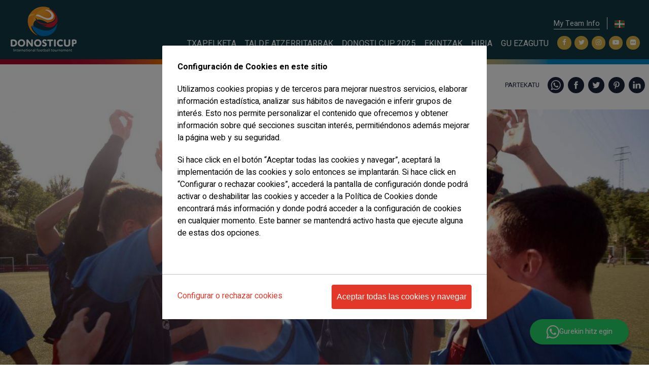

--- FILE ---
content_type: text/html; charset=UTF-8
request_url: https://www.donosticup.com/eu/12-herrialdetako-taldeek-eman-dute-izena-donosti-cup-2021ean
body_size: 41089
content:
<!DOCTYPE html><html lang="eu" dir="ltr" prefix="content: http://purl.org/rss/1.0/modules/content/ dc: http://purl.org/dc/terms/ foaf: http://xmlns.com/foaf/0.1/ og: http://ogp.me/ns# rdfs: http://www.w3.org/2000/01/rdf-schema# schema: http://schema.org/ sioc: http://rdfs.org/sioc/ns# sioct: http://rdfs.org/sioc/types# skos: http://www.w3.org/2004/02/skos/core# xsd: http://www.w3.org/2001/XMLSchema# "><head><meta charset="utf-8" /><meta name="tapmetrik" content="1" /><link rel="canonical" href="https://www.donosticup.com/eu/12-herrialdetako-taldeek-eman-dute-izena-donosti-cup-2021ean" /><meta name="description" content="Dagoeneko, 12 herrialdek eman dute izena txapelketaren hurrengo edizioan: Espainia, Frantzia, Portugal, Grezia, Italia, Errusia, Palestina, Japonia, Estatu Batuak, Mexiko, Txile eta Panama." /><meta name="Generator" content="Drupal 8 (https://www.drupal.org)" /><meta name="MobileOptimized" content="width" /><meta name="HandheldFriendly" content="true" /><meta name="viewport" content="width=device-width, initial-scale=1.0" /><script>window.euCookieComplianceLoadScripts = function(category) {if (category === "2") {var scriptTag = document.createElement("script");scriptTag.src = "\/modules\/custom\/acc_tapmetrik\/js\/tapmetrik.js";document.body.appendChild(scriptTag);}}</script><style>div#sliding-popup, div#sliding-popup .eu-cookie-withdraw-banner, .eu-cookie-withdraw-tab {background: #0779bf} div#sliding-popup.eu-cookie-withdraw-wrapper { background: transparent; } #sliding-popup h1, #sliding-popup h2, #sliding-popup h3, #sliding-popup p, #sliding-popup label, #sliding-popup div, .eu-cookie-compliance-more-button, .eu-cookie-compliance-secondary-button, .eu-cookie-withdraw-tab { color: #ffffff;} .eu-cookie-withdraw-tab { border-color: #ffffff;}</style><link rel="shortcut icon" href="/themes/custom/acc_corporative/favicon.ico" type="image/vnd.microsoft.icon" /><link rel="alternate" hreflang="es" href="https://www.donosticup.com/es/equipos-12-paises-diferentes-ya-se-han-inscrito-donosti-cup-2021" /><link rel="alternate" hreflang="eu" href="https://www.donosticup.com/eu/12-herrialdetako-taldeek-eman-dute-izena-donosti-cup-2021ean" /><link rel="alternate" hreflang="en" href="https://www.donosticup.com/en/teams-12-different-countries-have-already-being-registered-2021-donosti-cup" /><link rel="alternate" hreflang="fr" href="https://www.donosticup.com/fr/equipes-12-pays-differents-se-sont-deja-inscrites-pour-donosti-cup-2021" /><link rel="alternate" hreflang="it" href="https://www.donosticup.com/it/squadre-da-12-paesi-diversi-sono-gia-iscritte-alla-donosti-cup-2021" /><link rel="alternate" hreflang="pt" href="https://www.donosticup.com/pt/equipas-12-paises-diferentes-ja-se-inscreveram-na-donosti-cup-2021" /><link rel="revision" href="https://www.donosticup.com/eu/12-herrialdetako-taldeek-eman-dute-izena-donosti-cup-2021ean" /><title>12 herrialdetako taldeek eman dute izena Donosti Cup 2021ean! | Donosti Cup</title><link rel="stylesheet" media="all" href="/sites/default/files/css/css_fEFWrO7tQHrs26YgnibOm0FR0HChSWc1UqfsuiXBS-o.css" /><link rel="stylesheet" media="all" href="/sites/default/files/css/css_prRpY-s9VPDol7j5wxc1djdT6iNLmij4K7Mu2gm8wC8.css" /> <!--[if lte IE 8]><script src="/core/assets/vendor/html5shiv/html5shiv.min.js?v=3.7.3"></script><![endif]--><link rel="apple-touch-icon" sizes="57x57" href="/themes/custom/acc_corporative/images/favicon/apple-icon-57x57.png"><link rel="apple-touch-icon" sizes="60x60" href="/themes/custom/acc_corporative/images/favicon/apple-icon-60x60.png"><link rel="apple-touch-icon" sizes="72x72" href="/themes/custom/acc_corporative/images/favicon/apple-icon-72x72.png"><link rel="apple-touch-icon" sizes="76x76" href="/themes/custom/acc_corporative/images/favicon/apple-icon-76x76.png"><link rel="apple-touch-icon" sizes="114x114" href="/themes/custom/acc_corporative/images/favicon/apple-icon-114x114.png"><link rel="apple-touch-icon" sizes="120x120" href="/themes/custom/acc_corporative/images/favicon/apple-icon-120x120.png"><link rel="apple-touch-icon" sizes="144x144" href="/themes/custom/acc_corporative/images/favicon/apple-icon-144x144.png"><link rel="apple-touch-icon" sizes="152x152" href="/themes/custom/acc_corporative/images/favicon/apple-icon-152x152.png"><link rel="apple-touch-icon" sizes="180x180" href="/themes/custom/acc_corporative/images/favicon/apple-icon-180x180.png"><link rel="icon" type="image/png" sizes="192x192" href="/themes/custom/acc_corporative/images/favicon/android-icon-192x192.png"><link rel="icon" type="image/png" sizes="96x96" href="/themes/custom/acc_corporative/images/favicon/android-icon-96x96.png"><link rel="icon" type="image/png" sizes="72x72" href="/themes/custom/acc_corporative/images/favicon/android-icon-72x72.png"><link rel="icon" type="image/png" sizes="48x48" href="/themes/custom/acc_corporative/images/favicon/android-icon-48x48.png"><link rel="icon" type="image/png" sizes="36x36" href="/themes/custom/acc_corporative/images/favicon/android-icon-36x36.png"><link rel="icon" type="image/png" sizes="144x144" href="/themes/custom/acc_corporative/images/favicon/android-icon-144x144.png"><link rel="icon" type="image/png" sizes="32x32" href="/themes/custom/acc_corporative/images/favicon/favicon-32x32.png"><link rel="icon" type="image/png" sizes="96x96" href="/themes/custom/acc_corporative/images/favicon/favicon-96x96.png"><link rel="icon" type="image/png" sizes="16x16" href="/themes/custom/acc_corporative/images/favicon/favicon-16x16.png"><meta name="msapplication-square70x70logo" content="/themes/custom/acc_corporative/images/favicon/ms-icon-70x70.png"/><meta name="msapplication-square150x150logo" content="/themes/custom/acc_corporative/images/favicon/ms-icon-150x150.png"/><meta name="msapplication-wide144x144logo" content="/themes/custom/acc_corporative/images/favicon/ms-icon-144x144.png"/><meta name="msapplication-square310x310logo" content="/themes/custom/acc_corporative/images/favicon/ms-icon-310x310.png"/><script>(function(w,d,s,l,i){w[l]=w[l]||[];w[l].push({'gtm.start':
new Date().getTime(),event:'gtm.js'});var f=d.getElementsByTagName(s)[0],
j=d.createElement(s),dl=l!='dataLayer'?'&l='+l:'';j.async=true;j.src=
'https://www.googletagmanager.com/gtm.js?id='+i+dl;f.parentNode.insertBefore(j,f);
})(window,document,'script','dataLayer','GTM-WHHK8LT');</script></head><body class="tapm nid-397 type-donosticup_noticia not-front not-auth"> <noscript><iframe data-cookiecategory="analytics" data-src="https://www.googletagmanager.com/ns.html?id=GTM-WHHK8LT" height="0" width="0" style="display:none;visibility:hidden"></iframe></noscript> <a href="#main-content" class="visually-hidden focusable" style="visibility:hidden;"> Skip to main content </a><div class="dialog-off-canvas-main-canvas" data-off-canvas-main-canvas> <header id="header" class="fullwidth sticky" role="heading"><div class="container"><div id="logo" class="large-2 medium-3 small-5 columns"><a href="https://www.donosticup.com/eu" title="Donosti Cup" class="logo"><img src="/sites/default/files/logo.png" alt="Donosti Cup" /></a></div><div class="large-10 medium-9 small-7 columns"><div class="inner"><div class="js-view-dom-id-30444c6fdafa52643d5895cb21d7a523798c476d5b6144f36f82ae25b8874e83"><div class="fechaedicion">Uztailak 7-13, Donostia</div></div><span id="burger"><span></span><span></span></span><div class="drop-responsive"><div id="region-header"><div class="language-switcher-language-url idiomas" id="block-alternadordeidioma" role="navigation"><ul class="links"><li hreflang="es" data-drupal-link-system-path="node/397"><a href="/es/equipos-12-paises-diferentes-ya-se-han-inscrito-donosti-cup-2021" class="language-link" hreflang="es" data-drupal-link-system-path="node/397">es</a></li><li hreflang="eu" data-drupal-link-system-path="node/397"><a href="/eu/12-herrialdetako-taldeek-eman-dute-izena-donosti-cup-2021ean" class="language-link" hreflang="eu" data-drupal-link-system-path="node/397">eu</a></li><li hreflang="en" data-drupal-link-system-path="node/397"><a href="/en/teams-12-different-countries-have-already-being-registered-2021-donosti-cup" class="language-link" hreflang="en" data-drupal-link-system-path="node/397">en</a></li><li hreflang="fr" data-drupal-link-system-path="node/397"><a href="/fr/equipes-12-pays-differents-se-sont-deja-inscrites-pour-donosti-cup-2021" class="language-link" hreflang="fr" data-drupal-link-system-path="node/397">fr</a></li></ul></div><div id="block-donosticupmyteaminfo" class="myteaminfo"><div><p><a href="https://admin.donosticup.com/eu/login?torneo=1" target="_blank">My Team Info</a></p></div></div></div><div id="region-menus" class="fullwidth"> <nav role="navigation" aria-labelledby="block-navegacionprincipal-menu" id="block-navegacionprincipal" class="menu-principal"><h2 class="visually-hidden" id="block-navegacionprincipal-menu">Navegación principal EU</h2><ul><li> <span>Txapelketa</span><ul><li> <a href="/eu/informazio-orokorra-0" data-drupal-link-system-path="node/866">Informazio orokorra</a></li><li> <a href="/eu/arautegia-0" data-drupal-link-system-path="node/865">Arautegia</a></li><li> <a href="/eu/kategoriak" data-drupal-link-system-path="node/41">Kategoriak</a></li><li> <a href="/eu/donosti-cup-munduan-bekak" data-drupal-link-system-path="node/958">Donosti Cup Bekak</a></li><li> <a href="/eu/futbol-inklusiboa" data-drupal-link-system-path="node/276">Futbol inklusiboa</a></li></ul></li><li> <span>TALDE ATZERRITARRAK</span></li><li> <span>Donosti Cup 2025</span><ul><li> <a href="https://donosticup.cups.nu/2025/result/latest">Emaitzak</a></li><li> <a href="https://donosticup.cups.nu/2025,es/result/statistics" title="Estatistikak">Estatistikak</a></li><li> <a href="/eu/2025eko-txapeldunak" data-drupal-link-system-path="node/1116">2025eko txapeldunak</a></li><li> <a href="https://donosticup.cupmanager.net/2025/result/places">Zelaiak</a></li><li> <a href="https://www.flickr.com/photos/donosticup/collections/72157723941208453/">Argazki bilduma</a></li><li> <a href="/eu/aftermovie-donosti-cup-2025" data-drupal-link-system-path="node/1119">Aftermovie</a></li></ul></li><li> <span>Ekintzak</span><ul><li> <a href="/eu/ekintzen-egitaraua" data-drupal-link-system-path="node/39">Ekintzen egitaraua</a></li><li> <a href="/eu/irekiera-ekitaldia" data-drupal-link-system-path="node/15">Inaugurazioa</a></li><li> <a href="/eu/authentics-day" data-drupal-link-system-path="node/874">Authentics Day</a></li><li> <a href="/eu/entrenatzaileen-partida" data-drupal-link-system-path="node/210">Entrenatzaileen partida</a></li><li> <a href="/eu/amaiera-gala" data-drupal-link-system-path="node/211">Amaiera gala</a></li><li> <a href="/eu/donosti-cup-festa" data-drupal-link-system-path="node/17">Donosti Cup festa</a></li><li> <a href="/eu/finalak" data-drupal-link-system-path="node/16">Finalak</a></li></ul></li><li> <span>HIRIA</span><ul><li> <a href="/eu/donostia-hiria" data-drupal-link-system-path="node/19">Donostia hiria</a></li></ul></li><li> <span>Gu ezagutu</span><ul><li> <a href="/eu/nor-gara" data-drupal-link-system-path="node/408">Nor gara?</a></li><li> <a href="/eu/gure-historia-ezagutu" data-drupal-link-system-path="node/258">Historia</a></li><li> <a href="/eu/donosti-cup-fundazioa" data-drupal-link-system-path="node/37">Donosti Cup Fundazioa</a></li><li> <a href="/eu/lortutako-sariak" data-drupal-link-system-path="node/259">Lortutako sariak</a></li><li> <a href="/eu/garaileen-zerrenda" data-drupal-link-system-path="node/419">Garaileen zerrenda</a></li><li> <a href="/eu/mvp-historikoa" data-drupal-link-system-path="node/964">MVP historikoa</a></li><li> <a href="/eu/maila-goreneko-jokalari-eta-klubak" data-drupal-link-system-path="node/262">Maila goreneko jokalari eta klubak</a></li><li> <a href="/eu/kontaktua" data-drupal-link-system-path="node/3">Kontaktua</a></li></ul></li></ul> </nav><nav role="navigation" aria-labelledby="block-donosticupredessociales-menu" id="block-donosticupredessociales" class="redes-sociales"><h2 class="visually-hidden" id="block-donosticupredessociales-menu">Donosticup: Redes sociales</h2><ul><li> <a href="http://www.facebook.com/pages/Torneo-Donosti-Cup/179185937934?v=wall#/pages/Torneo-Donosti-Cup/179185937934?v=wall" class="fa fa-facebook" target="_blank">Facebook</a></li><li> <a href="https://twitter.com/donosticup" class="fa fa-twitter" target="_blank">Twitter</a></li><li> <a href="http://instagram.com/donosticup" class="fa fa-instagram" target="_blank">Instagram</a></li><li> <a href="http://www.youtube.com/user/TorneoDonostiCup" class="fa fa-youtube-play" target="_blank">Youtube</a></li><li> <a href="https://www.flickr.com/photos/donosticup/collections/" target="_blank" class="fa fa-flickr fa fa-flickr fa fa-flickr">Flickr</a></li></ul> </nav></div></div></div></div></div></header><main id="main" class="fullwidth" role="main"><div data-drupal-messages-fallback class="hidden"></div><div id="block-acccompartir" class="rrss-compartir"><h2>Partekatu</h2><ul><li class="whatsapp"><a target="_blank" href="whatsapp://send?text=*12 herrialdetako taldeek eman dute izena Donosti Cup 2021ean!*. https://www.donosticup.com/eu/12-herrialdetako-taldeek-eman-dute-izena-donosti-cup-2021ean" alt="Whatsapp"> <i class="icon-acc-whatsapp"></i> </a></li><li class="facebook"><a target="_blank" href="https://www.facebook.com/sharer/sharer.php?u=https://www.donosticup.com/eu/12-herrialdetako-taldeek-eman-dute-izena-donosti-cup-2021ean" alt="Facebook"> <i class="icon-acc-facebook"></i> </a></li><li class="twitter"><a target="_blank" href="https://twitter.com/share?text=12 herrialdetako taldeek eman dute izena Donosti Cup 2021ean!&amp;url=https://www.donosticup.com/eu/12-herrialdetako-taldeek-eman-dute-izena-donosti-cup-2021ean" alt="Twitter"> <i class="icon-acc-twitter"></i> </a></li><li class="pinterest"><a target="_blank" href="https://pinterest.com/pin/create/button/?url=https://www.donosticup.com/eu/12-herrialdetako-taldeek-eman-dute-izena-donosti-cup-2021ean&amp;description=12 herrialdetako taldeek eman dute izena Donosti Cup 2021ean!" alt="Pinterest"> <i class="icon-acc-pinterest"></i> </a></li><li class="linkedin"><a target="_blank" href="https://www.linkedin.com/shareArticle?mini=true&amp;url=https://www.donosticup.com/eu/12-herrialdetako-taldeek-eman-dute-izena-donosti-cup-2021ean&amp;title=12 herrialdetako taldeek eman dute izena Donosti Cup 2021ean!" alt="Linkedin"> <i class="icon-acc-linkedin"></i> </a></li></ul></div><div id="block-acc-corporative-content"> <article data-history-node-id="397" role="article" about="/eu/12-herrialdetako-taldeek-eman-dute-izena-donosti-cup-2021ean"><div id="content" class="fullwidth"><div class="container-1620"><div class="imagen-normal"><div> <picture> <source srcset="/sites/default/files/styles/donosticup_noticia_medium/public/2020-10/finales%20Europa%20League%20%281%29.jpeg?itok=uAWMZk9t 1x" media="all and (min-width: 851px) and (max-width: 1099px)" type="image/jpeg"/> <source srcset="/sites/default/files/styles/donosticup_noticia_grande/public/2020-10/finales%20Europa%20League%20%281%29.jpeg?itok=yOuRqTug 1x" media="all and (min-width: 1100px)" type="image/jpeg"/> <source srcset="/sites/default/files/styles/donosticup_noticia_small/public/2020-10/finales%20Europa%20League%20%281%29.jpeg?itok=QZfCX6B4 1x" media="all and (min-width: 560px) and (max-width: 850px)" type="image/jpeg"/> <source srcset="/sites/default/files/styles/donosticup_noticia_smallx2/public/2020-10/finales%20Europa%20League%20%281%29.jpeg?itok=cw5nDRoQ 1x" type="image/jpeg"/> <img src="/sites/default/files/styles/donosticup_noticia_smallx2/public/2020-10/finales%20Europa%20League%20%281%29.jpeg?itok=cw5nDRoQ" alt="12 países" typeof="foaf:Image" loading="lazy" /> </picture></div></div></div><div class="row columns entradilla"><h1 class="titulo-noticia">12 herrialdetako taldeek eman dute izena Donosti Cup 2021ean!</h1><div><p>Dagoeneko, 12 herrialdek eman dute izena txapelketaren hurrengo edizioan: Espainia, Frantzia, Portugal, Grezia, Italia, Errusia, Palestina, Japonia, Estatu Batuak, Mexiko, Txile eta Panama.</p></div></div><div class="row columns fecha-donosticup"><span class="fecha">3 de Azaroa de 2020</span></div><div class="row columns texto-normal"><div><p>Giroan dagoen pandemia eta ziurgabetasunaren gorabeheraz gain, pozgarria da 12 herrialdetako taldeek 2021 Donosti Cup-ean izena eman dutela iragartzea. Egia da osasun-krisiak Donosti Cup bezalako nazioarteko futbol txapelketei eragiten ari diela, eta horregatik benetan eskertuak gaude datorren urteari begira jasotzen jarraitzen dugun izen-emate kopuruagatik.</p><p>Oraindik zortzi hilabete baino gehiago falta dira 2021Donosti Cup txapelketa egiteko, eta 200 bat taldek eman dute izena dagoeneko, zalantzarik gabe, gure txapelketarengan konfiantza handia erakusten duena.</p><p>Gure parte-hartzaileen segurtasuna izango da, zalantzarik gabe, gure lehentasuna. Segurtasun-protokolo bat lantzen ari gara. Protokolo horrek hainbat agertoki jasotzen ditu, eta eguneratzen joango da txapelketaren data hurbiltzen den arabera.</p><p>Gaur-egun, 12 herrialdek eman dute izena txapelketaren hurrengo edizioan: Espainia, Frantzia, Portugal, Grezia, Italia, Errusia, Palestina, Japonia, Estatu Batuak, Mexiko, Txile eta Panama.</p><p>Espainiak, Frantziak eta Italiak Donosti Cup txapelketaren edizio guztietan izan dute ordezkaritzak, Greziak, Errusiak, Palestinak, Japoniak eta Mexikok askotan hartu dute parte, eta Txile eta Panama dira txapelketara beranduago sartu diren bi herrialdeak.</p><p>Herrialde horietako batzuek taldeen ordezkaritza handia izango dute, azken urteotan egin ohi den bezala, hala nola Espainiak, Frantziak edo Estatu Batuek, herrialde bakoitzeko partaidetza-rankingaren buru izan ohi baitira.</p><p>Donosti Cup-etik ongietorria ematen dizkiegu 12 herrialde horietatik datozen taldeei, eta ziur gaude osasun-egoera hobetzen denean herrialdeen zerrenda hori zabaltzen joango dela.<br /> </p></div></div></div></article></div><div class="views-element-container estadisticas-home" id="block-views-block-donosticup-estadisticas-home-block-1"> <header class="fullwidth"><div class="container"><h3 class="titulo-seccion">Estadistikak</h3></div></header><div class="container content-estadisticas-home"><div class="item-estadistica-home"><p class="numero">900</p><p class="texto">Talde</p></div><div class="item-estadistica-home"><p class="numero">30</p><p class="texto">Herrialde</p></div><div class="item-estadistica-home"><p class="numero">16.000</p><p class="texto">Partaide</p></div><div class="item-estadistica-home"><p class="numero">2.212</p><p class="texto">Partida</p></div><div class="item-estadistica-home"><p class="numero">68</p><p class="texto">Zelai</p></div></div></div><div class="views-element-container" id="block-views-block-donosticup-banner-block-1"><div class="js-view-dom-id-73f4a0f9b3f60e806ea0585f638bdc715670b24ee169e32cb6be206dc878a0c1"><div class="views-row"><div class="views-field views-field-field-banner"><div class="field-content content-banner-home-page"><div id="nid_banner_710" class="content-donosticup-banner node-donosticup-banner"><div class="container-donosticup-banner"> <a target="_blank" href="https://turismoa.euskadi.eus/eu/"> <img loading="lazy" src="/sites/default/files/bannerXL240523-EU.jpg" alt="" title="" /> </a></div></div>,<div id="nid_banner_858" class="content-donosticup-banner node-donosticup-banner"><div class="container-donosticup-banner"> <a target="_blank" href="https://get.veo.co/lp/donosti-cup"> <img loading="lazy" src="/sites/default/files/Veo%20Donosti%20Cup%20Web%20Banner%20EU.png" alt="x" title="x" /> </a></div></div></div></div></div></div></div><div class="views-element-container noticias-slider" id="block-views-block-donosticup-noticias-ficha-block-1"> <header class="fullwidth"><div class="container"><h3 class="titulo-seccion">Azken ordua</h3></div></header><div class="container"><div class="carousel"><div class="noticia"><a href="/eu/eskerrik-asko-donosti-cup-eko-familiaren-parte-izateagatik" title="Eskerrik asko Donosti Cup-eko familiaren parte izateagatik" class="imagen"> <img src="/sites/default/files/styles/donosticup_thumbnail/public/2025-12/navidad.jpg?itok=xM4B2ORr" width="500" height="420" alt="x" typeof="Image" loading="lazy" /></a><div class="texto"><p class="titulo"><a href="/eu/eskerrik-asko-donosti-cup-eko-familiaren-parte-izateagatik" title="Eskerrik asko Donosti Cup-eko familiaren parte izateagatik">Eskerrik asko Donosti Cup-eko familiaren parte izateagatik</a></p><div class="fullwidth"><a href="/eu/eskerrik-asko-donosti-cup-eko-familiaren-parte-izateagatik" title="Eskerrik asko Donosti Cup-eko familiaren parte izateagatik" class="boton">Gehiago irakurri</a></div></div></div><div class="noticia"><a href="/eu/100-talde-baino-gehiago-izena-emanda-48-ordutan" title="100 talde baino gehiago izena emanda 48 ordutan!" class="imagen"> <img src="/sites/default/files/styles/donosticup_thumbnail/public/2025-09/Disen%CC%83o%20sin%20ti%CC%81tulo.png?itok=GmlE9KFK" width="500" height="420" alt="x" typeof="Image" loading="lazy" /></a><div class="texto"><p class="titulo"><a href="/eu/100-talde-baino-gehiago-izena-emanda-48-ordutan" title="100 talde baino gehiago izena emanda 48 ordutan!">100 talde baino gehiago izena emanda 48 ordutan!</a></p><div class="fullwidth"><a href="/eu/100-talde-baino-gehiago-izena-emanda-48-ordutan" title="100 talde baino gehiago izena emanda 48 ordutan!" class="boton">Gehiago irakurri</a></div></div></div><div class="noticia"><a href="/eu/donosti-cup-2026k-ofizialki-ireki-ditu-izen-emateak" title="Donosti Cup 2026k ofizialki ireki ditu izen-emateak" class="imagen"> <img src="/sites/default/files/styles/donosticup_thumbnail/public/2025-09/%40fotorunners.es%20-DONOSTI%20CUP%20DOMINGO%20MAN%CC%83ANA%20IRUN%202025-32118.JPG?itok=p9uVHaDu" width="500" height="420" alt="X" typeof="Image" loading="lazy" /></a><div class="texto"><p class="titulo"><a href="/eu/donosti-cup-2026k-ofizialki-ireki-ditu-izen-emateak" title="Donosti Cup 2026k ofizialki ireki ditu izen-emateak">Donosti Cup 2026k ofizialki ireki ditu izen-emateak</a></p><div class="fullwidth"><a href="/eu/donosti-cup-2026k-ofizialki-ireki-ditu-izen-emateak" title="Donosti Cup 2026k ofizialki ireki ditu izen-emateak" class="boton">Gehiago irakurri</a></div></div></div><div class="noticia"><a href="/eu/donosti-cup-2026rako-ostatuen-prezioak-eskuragarri" title="Donosti Cup 2026rako ostatuen prezioak eskuragarri" class="imagen"> <img src="/sites/default/files/styles/donosticup_thumbnail/public/2025-09/donostia.jpg?itok=1HGYC60k" width="500" height="420" alt="x" typeof="Image" loading="lazy" /></a><div class="texto"><p class="titulo"><a href="/eu/donosti-cup-2026rako-ostatuen-prezioak-eskuragarri" title="Donosti Cup 2026rako ostatuen prezioak eskuragarri">Donosti Cup 2026rako ostatuen prezioak eskuragarri</a></p><div class="fullwidth"><a href="/eu/donosti-cup-2026rako-ostatuen-prezioak-eskuragarri" title="Donosti Cup 2026rako ostatuen prezioak eskuragarri" class="boton">Gehiago irakurri</a></div></div></div><div class="noticia"><a href="/eu/irailaren-16an-irekiko-dira-donosti-cup-2026rako-izen-emateak" title="Irailaren 16an irekiko dira Donosti Cup 2026rako izen-emateak!" class="imagen"> <img src="/sites/default/files/styles/donosticup_thumbnail/public/2025-09/DONOSTI%20CUP%202025%207%20%282%29.JPG?itok=sEjV0iOu" width="500" height="420" alt="x" typeof="Image" loading="lazy" /></a><div class="texto"><p class="titulo"><a href="/eu/irailaren-16an-irekiko-dira-donosti-cup-2026rako-izen-emateak" title="Irailaren 16an irekiko dira Donosti Cup 2026rako izen-emateak!">Irailaren 16an irekiko dira Donosti Cup 2026rako izen-emateak!</a></p><div class="fullwidth"><a href="/eu/irailaren-16an-irekiko-dira-donosti-cup-2026rako-izen-emateak" title="Irailaren 16an irekiko dira Donosti Cup 2026rako izen-emateak!" class="boton">Gehiago irakurri</a></div></div></div><div class="noticia"><a href="/eu/donosti-cup-2026-uztailaren-6tik-12ra-ospatuko-da" title="Donosti Cup 2026 uztailaren 6tik 12ra ospatuko da!" class="imagen"> <img src="/sites/default/files/styles/donosticup_thumbnail/public/2025-07/%40fotorunners.es%20-DONOSTI%20CUP%20MARTES%20TARDE%20ANDOAIN%20%202025-TODAS-29883%20%281%29.JPG?itok=CvVzcUNd" width="500" height="420" alt="x" typeof="Image" loading="lazy" /></a><div class="texto"><p class="titulo"><a href="/eu/donosti-cup-2026-uztailaren-6tik-12ra-ospatuko-da" title="Donosti Cup 2026 uztailaren 6tik 12ra ospatuko da!">Donosti Cup 2026 uztailaren 6tik 12ra ospatuko da!</a></p><div class="fullwidth"><a href="/eu/donosti-cup-2026-uztailaren-6tik-12ra-ospatuko-da" title="Donosti Cup 2026 uztailaren 6tik 12ra ospatuko da!" class="boton">Gehiago irakurri</a></div></div></div><div class="noticia"><a href="/eu/rural-kutxaren-ekimenak-1000-beka-baino-gehiago-eman-ditu" title="Rural Kutxaren ekimenak 1.000 beka baino gehiago eman ditu" class="imagen"> <img src="/sites/default/files/styles/donosticup_thumbnail/public/2025-07/%40fotorunners.es%20-DONOSTI%20CUP%20INAGURACION%20%202025-TODAS-30219%20%281%29.JPG?itok=KXXq2XzG" width="500" height="420" alt="x" typeof="Image" loading="lazy" /></a><div class="texto"><p class="titulo"><a href="/eu/rural-kutxaren-ekimenak-1000-beka-baino-gehiago-eman-ditu" title="Rural Kutxaren ekimenak 1.000 beka baino gehiago eman ditu">Rural Kutxaren ekimenak 1.000 beka baino gehiago eman ditu</a></p><div class="fullwidth"><a href="/eu/rural-kutxaren-ekimenak-1000-beka-baino-gehiago-eman-ditu" title="Rural Kutxaren ekimenak 1.000 beka baino gehiago eman ditu" class="boton">Gehiago irakurri</a></div></div></div><div class="noticia"><a href="/eu/dagoeneko-ikus-dezakezu-donosti-cup-2025eko-aftermovie-ofiziala" title="Dagoeneko ikus dezakezu Donosti Cup 2025eko Aftermovie ofiziala" class="imagen"> <img src="/sites/default/files/styles/donosticup_thumbnail/public/2025-07/%40fotorunners.es%20-DONOSTI%20CUP%20INAGURACION%20%202025-TODAS-30097_0.JPG?itok=F3lDKDM2" width="500" height="420" alt="x" typeof="Image" loading="lazy" /></a><div class="texto"><p class="titulo"><a href="/eu/dagoeneko-ikus-dezakezu-donosti-cup-2025eko-aftermovie-ofiziala" title="Dagoeneko ikus dezakezu Donosti Cup 2025eko Aftermovie ofiziala">Dagoeneko ikus dezakezu Donosti Cup 2025eko Aftermovie ofiziala</a></p><div class="fullwidth"><a href="/eu/dagoeneko-ikus-dezakezu-donosti-cup-2025eko-aftermovie-ofiziala" title="Dagoeneko ikus dezakezu Donosti Cup 2025eko Aftermovie ofiziala" class="boton">Gehiago irakurri</a></div></div></div><div class="noticia"><a href="/eu/gipuzkoako-taldeen-joko-garbia-saritu-du-rural-kutxak-donosti-cup-2025ean" title="Gipuzkoako taldeen joko garbia saritu du Rural Kutxak Donosti Cup 2025ean" class="imagen"> <img src="/sites/default/files/styles/donosticup_thumbnail/public/2025-07/Becas%20Rural%20Kutxa%20%281%29.jpeg?itok=P8yF8LbF" width="500" height="420" alt="x" typeof="Image" loading="lazy" /></a><div class="texto"><p class="titulo"><a href="/eu/gipuzkoako-taldeen-joko-garbia-saritu-du-rural-kutxak-donosti-cup-2025ean" title="Gipuzkoako taldeen joko garbia saritu du Rural Kutxak Donosti Cup 2025ean">Gipuzkoako taldeen joko garbia saritu du Rural Kutxak Donosti Cup 2025ean</a></p><div class="fullwidth"><a href="/eu/gipuzkoako-taldeen-joko-garbia-saritu-du-rural-kutxak-donosti-cup-2025ean" title="Gipuzkoako taldeen joko garbia saritu du Rural Kutxak Donosti Cup 2025ean" class="boton">Gehiago irakurri</a></div></div></div><div class="noticia"><a href="/eu/baditugu-donosti-cup-2025eko-txapeldunak" title="Baditugu Donosti Cup 2025eko txapeldunak!" class="imagen"> <img src="/sites/default/files/styles/donosticup_thumbnail/public/2025-07/%40fotorunners.es%20-DONOSTI%20CUP%20SABADO%20MAN%CC%83ANA%20IRUN%202025-31409_0.JPG?itok=6krc3HVz" width="500" height="420" alt="x" typeof="Image" loading="lazy" /></a><div class="texto"><p class="titulo"><a href="/eu/baditugu-donosti-cup-2025eko-txapeldunak" title="Baditugu Donosti Cup 2025eko txapeldunak!">Baditugu Donosti Cup 2025eko txapeldunak!</a></p><div class="fullwidth"><a href="/eu/baditugu-donosti-cup-2025eko-txapeldunak" title="Baditugu Donosti Cup 2025eko txapeldunak!" class="boton">Gehiago irakurri</a></div></div></div><div class="noticia"><a href="/eu/fase-finala-hastear-dago" title="Fase finala hastear dago!" class="imagen"> <img src="/sites/default/files/styles/donosticup_thumbnail/public/2025-07/WhatsApp%20Image%202025-07-11%20at%2009.28.46.jpeg?itok=uHrH49PF" width="500" height="420" alt="fase final" typeof="Image" loading="lazy" /></a><div class="texto"><p class="titulo"><a href="/eu/fase-finala-hastear-dago" title="Fase finala hastear dago!">Fase finala hastear dago!</a></p><div class="fullwidth"><a href="/eu/fase-finala-hastear-dago" title="Fase finala hastear dago!" class="boton">Gehiago irakurri</a></div></div></div><div class="noticia"><a href="/eu/gaur-arratsaldean-entrenatzaileen-partida-zubietan" title="Gaur arratsaldean entrenatzaileen partida Zubietan" class="imagen"> <img src="/sites/default/files/styles/donosticup_thumbnail/public/2025-07/DSC_9364.JPG?itok=UnT_dE4W" width="500" height="420" alt="emtrenadores" typeof="Image" loading="lazy" /></a><div class="texto"><p class="titulo"><a href="/eu/gaur-arratsaldean-entrenatzaileen-partida-zubietan" title="Gaur arratsaldean entrenatzaileen partida Zubietan">Gaur arratsaldean entrenatzaileen partida Zubietan</a></p><div class="fullwidth"><a href="/eu/gaur-arratsaldean-entrenatzaileen-partida-zubietan" title="Gaur arratsaldean entrenatzaileen partida Zubietan" class="boton">Gehiago irakurri</a></div></div></div><div class="noticia"><a href="/eu/horrela-bizi-izan-da-authentics-eguna" title="Horrela bizi izan da Authentics Eguna" class="imagen"> <img src="/sites/default/files/styles/donosticup_thumbnail/public/2025-07/WhatsApp%20Image%202025-07-09%20at%2020.13.11.jpeg?itok=L8-CfCxq" width="500" height="420" alt="authentics" typeof="Image" loading="lazy" /></a><div class="texto"><p class="titulo"><a href="/eu/horrela-bizi-izan-da-authentics-eguna" title="Horrela bizi izan da Authentics Eguna">Horrela bizi izan da Authentics Eguna</a></p><div class="fullwidth"><a href="/eu/horrela-bizi-izan-da-authentics-eguna" title="Horrela bizi izan da Authentics Eguna" class="boton">Gehiago irakurri</a></div></div></div><div class="noticia"><a href="/eu/baloia-martxan-da-jada-hasiera-eman-zaie-lehen-partidei" title="Baloia martxan da jada! Hasiera eman zaie lehen partidei" class="imagen"> <img src="/sites/default/files/styles/donosticup_thumbnail/public/2025-07/FOTOS%20%2849%29.jpg?itok=1HIfbdSs" width="500" height="420" alt="93" typeof="Image" loading="lazy" /></a><div class="texto"><p class="titulo"><a href="/eu/baloia-martxan-da-jada-hasiera-eman-zaie-lehen-partidei" title="Baloia martxan da jada! Hasiera eman zaie lehen partidei">Baloia martxan da jada! Hasiera eman zaie lehen partidei</a></p><div class="fullwidth"><a href="/eu/baloia-martxan-da-jada-hasiera-eman-zaie-lehen-partidei" title="Baloia martxan da jada! Hasiera eman zaie lehen partidei" class="boton">Gehiago irakurri</a></div></div></div><div class="noticia"><a href="/eu/gau-magikoa-reale-arenan" title="Gau magikoa Reale Arenan!" class="imagen"> <img src="/sites/default/files/styles/donosticup_thumbnail/public/2025-07/%40fotorunners.es%20-DONOSTI%20CUP%20INAGURACION%20%202025-TODAS-30100_1.JPG?itok=XKkIbOlM" width="500" height="420" alt="i nauguracion" typeof="Image" loading="lazy" /></a><div class="texto"><p class="titulo"><a href="/eu/gau-magikoa-reale-arenan" title="Gau magikoa Reale Arenan!">Gau magikoa Reale Arenan!</a></p><div class="fullwidth"><a href="/eu/gau-magikoa-reale-arenan" title="Gau magikoa Reale Arenan!" class="boton">Gehiago irakurri</a></div></div></div><div class="noticia"><a href="/eu/arratsaldean-authentics-eguna-anoetan-futbol-inklusiboaren-festa" title="Arratsaldean Authentics Eguna Anoetan: futbol inklusiboaren festa!" class="imagen"> <img src="/sites/default/files/styles/donosticup_thumbnail/public/2025-07/DSC_9283.JPG?itok=1ggUIVDH" width="500" height="420" alt="dac" typeof="Image" loading="lazy" /></a><div class="texto"><p class="titulo"><a href="/eu/arratsaldean-authentics-eguna-anoetan-futbol-inklusiboaren-festa" title="Arratsaldean Authentics Eguna Anoetan: futbol inklusiboaren festa!">Arratsaldean Authentics Eguna Anoetan: futbol inklusiboaren festa!</a></p><div class="fullwidth"><a href="/eu/arratsaldean-authentics-eguna-anoetan-futbol-inklusiboaren-festa" title="Arratsaldean Authentics Eguna Anoetan: futbol inklusiboaren festa!" class="boton">Gehiago irakurri</a></div></div></div><div class="noticia"><a href="/eu/jarraitu-donosti-cup-inaugurazio-ekitaldia-zuzenean" title="Jarraitu Donosti Cup-en inaugurazio ekitaldia zuzenean" class="imagen"> <img src="/sites/default/files/styles/donosticup_thumbnail/public/2025-07/%40fotorunners.es%20-DONOSTI%20CUP%20INAGURACION%20%202025-TODAS-30097.JPG?itok=vQlswyXb" width="500" height="420" alt="x" typeof="Image" loading="lazy" /></a><div class="texto"><p class="titulo"><a href="/eu/jarraitu-donosti-cup-inaugurazio-ekitaldia-zuzenean" title="Jarraitu Donosti Cup-en inaugurazio ekitaldia zuzenean">Jarraitu Donosti Cup-en inaugurazio ekitaldia zuzenean</a></p><div class="fullwidth"><a href="/eu/jarraitu-donosti-cup-inaugurazio-ekitaldia-zuzenean" title="Jarraitu Donosti Cup-en inaugurazio ekitaldia zuzenean" class="boton">Gehiago irakurri</a></div></div></div><div class="noticia"><a href="/eu/iritsi-da-eguna-gaur-akreditatuko-dira-talde-atzerritarrak" title="Iritsi da Eguna! Gaur akreditatuko dira talde atzerritarrak" class="imagen"> <img src="/sites/default/files/styles/donosticup_thumbnail/public/2025-07/WhatsApp%20Image%202024-07-03%20at%2016.20.25%20%281%29.jpeg?itok=Xjdgkk7p" width="500" height="420" alt="92" typeof="Image" loading="lazy" /></a><div class="texto"><p class="titulo"><a href="/eu/iritsi-da-eguna-gaur-akreditatuko-dira-talde-atzerritarrak" title="Iritsi da Eguna! Gaur akreditatuko dira talde atzerritarrak">Iritsi da Eguna! Gaur akreditatuko dira talde atzerritarrak</a></p><div class="fullwidth"><a href="/eu/iritsi-da-eguna-gaur-akreditatuko-dira-talde-atzerritarrak" title="Iritsi da Eguna! Gaur akreditatuko dira talde atzerritarrak" class="boton">Gehiago irakurri</a></div></div></div><div class="noticia"><a href="/eu/joko-garbiak-saria-ere-badu" title="Joko garbiak saria ere badu" class="imagen"> <img src="/sites/default/files/styles/donosticup_thumbnail/public/2025-07/FAIR%20PLAY%20%288%29%20%281%29.jpg?itok=43Txz_wi" width="500" height="420" alt="91" typeof="Image" loading="lazy" /></a><div class="texto"><p class="titulo"><a href="/eu/joko-garbiak-saria-ere-badu" title="Joko garbiak saria ere badu">Joko garbiak saria ere badu</a></p><div class="fullwidth"><a href="/eu/joko-garbiak-saria-ere-badu" title="Joko garbiak saria ere badu" class="boton">Gehiago irakurri</a></div></div></div><div class="noticia"><a href="/eu/gipuzkoako-300-talde-baino-gehiago-akreditatuko-dira-gaur" title="Gipuzkoako 300 talde baino gehiago akreditatuko dira gaur" class="imagen"> <img src="/sites/default/files/styles/donosticup_thumbnail/public/2025-07/WhatsApp%20Image%202025-07-05%20at%2020.15.21.jpeg?itok=uZq5LCtu" width="500" height="420" alt="90" typeof="Image" loading="lazy" /></a><div class="texto"><p class="titulo"><a href="/eu/gipuzkoako-300-talde-baino-gehiago-akreditatuko-dira-gaur" title="Gipuzkoako 300 talde baino gehiago akreditatuko dira gaur">Gipuzkoako 300 talde baino gehiago akreditatuko dira gaur</a></p><div class="fullwidth"><a href="/eu/gipuzkoako-300-talde-baino-gehiago-akreditatuko-dira-gaur" title="Gipuzkoako 300 talde baino gehiago akreditatuko dira gaur" class="boton">Gehiago irakurri</a></div></div></div><div class="noticia"><a href="/eu/donosti-authentics-cup-ek-5-urte-betetzen-ditu" title="Donosti Authentics Cup-ek 5 urte betetzen ditu" class="imagen"> <img src="/sites/default/files/styles/donosticup_thumbnail/public/2025-06/WhatsApp%20Image%202025-06-14%20at%2018.02.22.jpeg?itok=njQB5kEY" width="500" height="420" alt="85" typeof="Image" loading="lazy" /></a><div class="texto"><p class="titulo"><a href="/eu/donosti-authentics-cup-ek-5-urte-betetzen-ditu" title="Donosti Authentics Cup-ek 5 urte betetzen ditu">Donosti Authentics Cup-ek 5 urte betetzen ditu</a></p><div class="fullwidth"><a href="/eu/donosti-authentics-cup-ek-5-urte-betetzen-ditu" title="Donosti Authentics Cup-ek 5 urte betetzen ditu" class="boton">Gehiago irakurri</a></div></div></div><div class="noticia"><a href="/eu/donosti-cupek-800-partida-baino-gehiago-eskainiko-ditu" title="Donosti Cupek 800 partida baino gehiago eskainiko ditu" class="imagen"> <img src="/sites/default/files/styles/donosticup_thumbnail/public/2025-07/retransmision.jpg?itok=_IvMtNFz" width="500" height="420" alt="x" typeof="Image" loading="lazy" /></a><div class="texto"><p class="titulo"><a href="/eu/donosti-cupek-800-partida-baino-gehiago-eskainiko-ditu" title="Donosti Cupek 800 partida baino gehiago eskainiko ditu">Donosti Cupek 800 partida baino gehiago eskainiko ditu</a></p><div class="fullwidth"><a href="/eu/donosti-cupek-800-partida-baino-gehiago-eskainiko-ditu" title="Donosti Cupek 800 partida baino gehiago eskainiko ditu" class="boton">Gehiago irakurri</a></div></div></div><div class="noticia"><a href="/eu/donosti-cup-aplikazio-ofizial-berria-martxan" title="Donosti Cup-en aplikazio ofizial berria martxan" class="imagen"> <img src="/sites/default/files/styles/donosticup_thumbnail/public/2025-07/Dise%C3%B1o%20sin%20t%C3%ADtulo%20%2812%29.png?itok=b62M9p-9" width="500" height="420" alt="x" typeof="Image" loading="lazy" /></a><div class="texto"><p class="titulo"><a href="/eu/donosti-cup-aplikazio-ofizial-berria-martxan" title="Donosti Cup-en aplikazio ofizial berria martxan">Donosti Cup-en aplikazio ofizial berria martxan</a></p><div class="fullwidth"><a href="/eu/donosti-cup-aplikazio-ofizial-berria-martxan" title="Donosti Cup-en aplikazio ofizial berria martxan" class="boton">Gehiago irakurri</a></div></div></div><div class="noticia"><a href="/eu/dagoeneko-kontsulta-dezakezu-azken-faseko-egutegia" title="Dagoeneko kontsulta dezakezu Azken Faseko egutegia!" class="imagen"> <img src="/sites/default/files/styles/donosticup_thumbnail/public/2025-06/G14%20%281%29.jpg?itok=2foNjZS3" width="500" height="420" alt="79" typeof="Image" loading="lazy" /></a><div class="texto"><p class="titulo"><a href="/eu/dagoeneko-kontsulta-dezakezu-azken-faseko-egutegia" title="Dagoeneko kontsulta dezakezu Azken Faseko egutegia!">Dagoeneko kontsulta dezakezu Azken Faseko egutegia!</a></p><div class="fullwidth"><a href="/eu/dagoeneko-kontsulta-dezakezu-azken-faseko-egutegia" title="Dagoeneko kontsulta dezakezu Azken Faseko egutegia!" class="boton">Gehiago irakurri</a></div></div></div><div class="noticia"><a href="/eu/donosti-cup-2025-aurkeztu-da" title="Donosti Cup 2025 aurkeztu da!" class="imagen"> <img src="/sites/default/files/styles/donosticup_thumbnail/public/2025-06/presen01-39.jpg?itok=siApIKew" width="500" height="420" alt="80" typeof="Image" loading="lazy" /></a><div class="texto"><p class="titulo"><a href="/eu/donosti-cup-2025-aurkeztu-da" title="Donosti Cup 2025 aurkeztu da!">Donosti Cup 2025 aurkeztu da!</a></p><div class="fullwidth"><a href="/eu/donosti-cup-2025-aurkeztu-da" title="Donosti Cup 2025 aurkeztu da!" class="boton">Gehiago irakurri</a></div></div></div><div class="noticia"><a href="/eu/donosti-cup-estatu-batuetan-ikasi-eta-jokatzeko-aukera-venture-sports-ekin" title="Donosti Cup: Estatu Batuetan ikasi eta jokatzeko aukera Venture Sports-ekin" class="imagen"> <img src="/sites/default/files/styles/donosticup_thumbnail/public/2025-06/venrure.jpeg?itok=vAPnh1s8" width="500" height="420" alt="75" typeof="Image" loading="lazy" /></a><div class="texto"><p class="titulo"><a href="/eu/donosti-cup-estatu-batuetan-ikasi-eta-jokatzeko-aukera-venture-sports-ekin" title="Donosti Cup: Estatu Batuetan ikasi eta jokatzeko aukera Venture Sports-ekin">Donosti Cup: Estatu Batuetan ikasi eta jokatzeko aukera Venture Sports-ekin</a></p><div class="fullwidth"><a href="/eu/donosti-cup-estatu-batuetan-ikasi-eta-jokatzeko-aukera-venture-sports-ekin" title="Donosti Cup: Estatu Batuetan ikasi eta jokatzeko aukera Venture Sports-ekin" class="boton">Gehiago irakurri</a></div></div></div><div class="noticia"><a href="/eu/hemen-duzue-taldeen-faseko-partiden-egutegia" title="Hemen duzue Taldeen Faseko partiden egutegia!" class="imagen"> <img src="/sites/default/files/styles/donosticup_thumbnail/public/2025-06/GOL%20%2843%29%20%282%29_1.jpg?itok=uG2MGg1T" width="500" height="420" alt="77" typeof="Image" loading="lazy" /></a><div class="texto"><p class="titulo"><a href="/eu/hemen-duzue-taldeen-faseko-partiden-egutegia" title="Hemen duzue Taldeen Faseko partiden egutegia!">Hemen duzue Taldeen Faseko partiden egutegia!</a></p><div class="fullwidth"><a href="/eu/hemen-duzue-taldeen-faseko-partiden-egutegia" title="Hemen duzue Taldeen Faseko partiden egutegia!" class="boton">Gehiago irakurri</a></div></div></div><div class="noticia"><a href="/eu/quazzartechek-donosti-cupekin-duen-konpromisoa-berritu-du-babesle-ofizial-gisa" title="QuaZZarTechek Donosti Cupekin duen konpromisoa berritu du Babesle Ofizial gisa" class="imagen"> <img src="/sites/default/files/styles/donosticup_thumbnail/public/2025-06/IMG_0241.JPG?itok=fHWVpqha" width="500" height="420" alt="x" typeof="Image" loading="lazy" /></a><div class="texto"><p class="titulo"><a href="/eu/quazzartechek-donosti-cupekin-duen-konpromisoa-berritu-du-babesle-ofizial-gisa" title="QuaZZarTechek Donosti Cupekin duen konpromisoa berritu du Babesle Ofizial gisa">QuaZZarTechek Donosti Cupekin duen konpromisoa berritu du Babesle Ofizial gisa</a></p><div class="fullwidth"><a href="/eu/quazzartechek-donosti-cupekin-duen-konpromisoa-berritu-du-babesle-ofizial-gisa" title="QuaZZarTechek Donosti Cupekin duen konpromisoa berritu du Babesle Ofizial gisa" class="boton">Gehiago irakurri</a></div></div></div><div class="noticia"><a href="/eu/osatu-zure-txapelketa-astea-donosti-cupeko-partaide-izateagatik-deskontuak-aprobetxatuz" title="Osatu zure txapelketa astea Donosti Cupeko partaide izateagatik deskontuak aprobetxatuz" class="imagen"> <img src="/sites/default/files/styles/donosticup_thumbnail/public/2025-06/Fotos%20%288%29_0.jpg?itok=VFbztZfb" width="500" height="420" alt="x" typeof="Image" loading="lazy" /></a><div class="texto"><p class="titulo"><a href="/eu/osatu-zure-txapelketa-astea-donosti-cupeko-partaide-izateagatik-deskontuak-aprobetxatuz" title="Osatu zure txapelketa astea Donosti Cupeko partaide izateagatik deskontuak aprobetxatuz">Osatu zure txapelketa astea Donosti Cupeko partaide izateagatik deskontuak aprobetxatuz</a></p><div class="fullwidth"><a href="/eu/osatu-zure-txapelketa-astea-donosti-cupeko-partaide-izateagatik-deskontuak-aprobetxatuz" title="Osatu zure txapelketa astea Donosti Cupeko partaide izateagatik deskontuak aprobetxatuz" class="boton">Gehiago irakurri</a></div></div></div><div class="noticia"><a href="/eu/dagoeneko-kontsulta-daitezke-donosti-cup-2025eko-taldeak" title="Dagoeneko kontsulta daitezke Donosti Cup 2025eko taldeak!" class="imagen"> <img src="/sites/default/files/styles/donosticup_thumbnail/public/2025-06/Finales_Donosti_Cup_2024_07074.JPG?itok=UHOUgd-p" width="500" height="420" alt="x" typeof="Image" loading="lazy" /></a><div class="texto"><p class="titulo"><a href="/eu/dagoeneko-kontsulta-daitezke-donosti-cup-2025eko-taldeak" title="Dagoeneko kontsulta daitezke Donosti Cup 2025eko taldeak!">Dagoeneko kontsulta daitezke Donosti Cup 2025eko taldeak!</a></p><div class="fullwidth"><a href="/eu/dagoeneko-kontsulta-daitezke-donosti-cup-2025eko-taldeak" title="Dagoeneko kontsulta daitezke Donosti Cup 2025eko taldeak!" class="boton">Gehiago irakurri</a></div></div></div><div class="noticia"><a href="/eu/iritsi-da-donosti-cup-2025eko-taldeen-zozketa" title="Iritsi da Donosti Cup 2025eko taldeen zozketa!" class="imagen"> <img src="/sites/default/files/styles/donosticup_thumbnail/public/2025-06/WhatsApp%20Image%202020-06-10%20at%2017.38.20_0.jpeg?itok=XFsuBHtg" width="500" height="420" alt="x" typeof="Image" loading="lazy" /></a><div class="texto"><p class="titulo"><a href="/eu/iritsi-da-donosti-cup-2025eko-taldeen-zozketa" title="Iritsi da Donosti Cup 2025eko taldeen zozketa!">Iritsi da Donosti Cup 2025eko taldeen zozketa!</a></p><div class="fullwidth"><a href="/eu/iritsi-da-donosti-cup-2025eko-taldeen-zozketa" title="Iritsi da Donosti Cup 2025eko taldeen zozketa!" class="boton">Gehiago irakurri</a></div></div></div><div class="noticia"><a href="/eu/30-herrialdetako-900-taldek-hartuko-dute-parte-donosti-cup-2025ean" title="30 herrialdetako 900 taldek hartuko dute parte Donosti Cup 2025ean!" class="imagen"> <img src="/sites/default/files/styles/donosticup_thumbnail/public/2025-06/%40fotorunners.es-DONOSTICUP%202024-DOMINGO%20REALE%20ARENA25976.JPG?itok=h6LlsErL" width="500" height="420" alt="73" typeof="Image" loading="lazy" /></a><div class="texto"><p class="titulo"><a href="/eu/30-herrialdetako-900-taldek-hartuko-dute-parte-donosti-cup-2025ean" title="30 herrialdetako 900 taldek hartuko dute parte Donosti Cup 2025ean!">30 herrialdetako 900 taldek hartuko dute parte Donosti Cup 2025ean!</a></p><div class="fullwidth"><a href="/eu/30-herrialdetako-900-taldek-hartuko-dute-parte-donosti-cup-2025ean" title="30 herrialdetako 900 taldek hartuko dute parte Donosti Cup 2025ean!" class="boton">Gehiago irakurri</a></div></div></div><div class="noticia"><a href="/eu/leire-martinezek-donosti-cup-2025eko-inaugurazio-ekitaldian-abestuko-du" title="Leire Martínezek Donosti Cup 2025eko inaugurazio ekitaldian abestuko du" class="imagen"> <img src="/sites/default/files/styles/donosticup_thumbnail/public/2025-06/Captura%20de%20pantalla%202025-06-04%20092438_0.png?itok=zENOVic7" width="500" height="420" alt="72" typeof="Image" loading="lazy" /></a><div class="texto"><p class="titulo"><a href="/eu/leire-martinezek-donosti-cup-2025eko-inaugurazio-ekitaldian-abestuko-du" title="Leire Martínezek Donosti Cup 2025eko inaugurazio ekitaldian abestuko du">Leire Martínezek Donosti Cup 2025eko inaugurazio ekitaldian abestuko du</a></p><div class="fullwidth"><a href="/eu/leire-martinezek-donosti-cup-2025eko-inaugurazio-ekitaldian-abestuko-du" title="Leire Martínezek Donosti Cup 2025eko inaugurazio ekitaldian abestuko du" class="boton">Gehiago irakurri</a></div></div></div><div class="noticia"><a href="/eu/bihar-hasiko-da-donosti-cup-2025en-inaugurazio-ekitaldirako-sarreren-salmenta" title="Bihar hasiko da Donosti Cup 2025en Inaugurazio Ekitaldirako sarreren salmenta!" class="imagen"> <img src="/sites/default/files/styles/donosticup_thumbnail/public/2025-06/1%20%28124%29%20%281%29_0.jpg?itok=7gmdOUWg" width="500" height="420" alt="71" typeof="Image" loading="lazy" /></a><div class="texto"><p class="titulo"><a href="/eu/bihar-hasiko-da-donosti-cup-2025en-inaugurazio-ekitaldirako-sarreren-salmenta" title="Bihar hasiko da Donosti Cup 2025en Inaugurazio Ekitaldirako sarreren salmenta!">Bihar hasiko da Donosti Cup 2025en Inaugurazio Ekitaldirako sarreren salmenta!</a></p><div class="fullwidth"><a href="/eu/bihar-hasiko-da-donosti-cup-2025en-inaugurazio-ekitaldirako-sarreren-salmenta" title="Bihar hasiko da Donosti Cup 2025en Inaugurazio Ekitaldirako sarreren salmenta!" class="boton">Gehiago irakurri</a></div></div></div><div class="noticia"><a href="/eu/donosti-cup-2025-x-joma-sport-kamiseta-ofizialak-aurkezten-ditugu" title="Donosti Cup 2025 x Joma Sport kamiseta ofizialak aurkezten ditugu" class="imagen"> <img src="/sites/default/files/styles/donosticup_thumbnail/public/2025-06/70%20%281%29_0.png?itok=QIxMpuTk" width="500" height="420" alt="jomaxdonosticup" typeof="Image" loading="lazy" /></a><div class="texto"><p class="titulo"><a href="/eu/donosti-cup-2025-x-joma-sport-kamiseta-ofizialak-aurkezten-ditugu" title="Donosti Cup 2025 x Joma Sport kamiseta ofizialak aurkezten ditugu">Donosti Cup 2025 x Joma Sport kamiseta ofizialak aurkezten ditugu</a></p><div class="fullwidth"><a href="/eu/donosti-cup-2025-x-joma-sport-kamiseta-ofizialak-aurkezten-ditugu" title="Donosti Cup 2025 x Joma Sport kamiseta ofizialak aurkezten ditugu" class="boton">Gehiago irakurri</a></div></div></div><div class="noticia"><a href="/eu/ebro-s800-2025-donosti-cup-eko-auto-ofiziala" title="EBRO s800, 2025 Donosti Cup-eko auto ofiziala" class="imagen"> <img src="/sites/default/files/styles/donosticup_thumbnail/public/2025-05/garza02.jpg?itok=fph7AffU" width="500" height="420" alt="x" typeof="Image" loading="lazy" /></a><div class="texto"><p class="titulo"><a href="/eu/ebro-s800-2025-donosti-cup-eko-auto-ofiziala" title="EBRO s800, 2025 Donosti Cup-eko auto ofiziala">EBRO s800, 2025 Donosti Cup-eko auto ofiziala</a></p><div class="fullwidth"><a href="/eu/ebro-s800-2025-donosti-cup-eko-auto-ofiziala" title="EBRO s800, 2025 Donosti Cup-eko auto ofiziala" class="boton">Gehiago irakurri</a></div></div></div><div class="noticia"><a href="/eu/inaugurazio-ekitaldia-reale-arenan-ospatuko-da" title="Inaugurazio ekitaldia Reale Arenan ospatuko da" class="imagen"> <img src="/sites/default/files/styles/donosticup_thumbnail/public/2025-05/1%20%281%29.JPG?itok=LzFFVPzj" width="500" height="420" alt="x" typeof="Image" loading="lazy" /></a><div class="texto"><p class="titulo"><a href="/eu/inaugurazio-ekitaldia-reale-arenan-ospatuko-da" title="Inaugurazio ekitaldia Reale Arenan ospatuko da">Inaugurazio ekitaldia Reale Arenan ospatuko da</a></p><div class="fullwidth"><a href="/eu/inaugurazio-ekitaldia-reale-arenan-ospatuko-da" title="Inaugurazio ekitaldia Reale Arenan ospatuko da" class="boton">Gehiago irakurri</a></div></div></div><div class="noticia"><a href="/eu/donosti-cup-2025eko-finalak-stadium-galen-jokatuko-dira" title="Donosti Cup 2025eko finalak Stadium Galen jokatuko dira" class="imagen"> <img src="/sites/default/files/styles/donosticup_thumbnail/public/2025-05/stadium%20gal.jpeg?itok=F3fcLN54" width="500" height="420" alt="x" typeof="Image" loading="lazy" /></a><div class="texto"><p class="titulo"><a href="/eu/donosti-cup-2025eko-finalak-stadium-galen-jokatuko-dira" title="Donosti Cup 2025eko finalak Stadium Galen jokatuko dira">Donosti Cup 2025eko finalak Stadium Galen jokatuko dira</a></p><div class="fullwidth"><a href="/eu/donosti-cup-2025eko-finalak-stadium-galen-jokatuko-dira" title="Donosti Cup 2025eko finalak Stadium Galen jokatuko dira" class="boton">Gehiago irakurri</a></div></div></div><div class="noticia"><a href="/eu/eskatu-zure-beka-donosti-cup-2025ean-doan-parte-hartzeko" title="Eskatu zure beka Donosti Cup 2025ean doan parte hartzeko" class="imagen"> <img src="/sites/default/files/styles/donosticup_thumbnail/public/2025-05/rural%20kutxa%204.jpg?itok=bUfipB-X" width="500" height="420" alt="x" typeof="Image" loading="lazy" /></a><div class="texto"><p class="titulo"><a href="/eu/eskatu-zure-beka-donosti-cup-2025ean-doan-parte-hartzeko" title="Eskatu zure beka Donosti Cup 2025ean doan parte hartzeko">Eskatu zure beka Donosti Cup 2025ean doan parte hartzeko</a></p><div class="fullwidth"><a href="/eu/eskatu-zure-beka-donosti-cup-2025ean-doan-parte-hartzeko" title="Eskatu zure beka Donosti Cup 2025ean doan parte hartzeko" class="boton">Gehiago irakurri</a></div></div></div><div class="noticia"><a href="/eu/urko-gonzalez-zarate-donosti-cup-eko-mvptik-espanyoleko-funtsezko-jokalari-izatera" title="Urko González de Zárate: Donosti Cup-eko MVPtik Espanyoleko funtsezko jokalari izatera" class="imagen"> <img src="/sites/default/files/styles/donosticup_thumbnail/public/2025-05/urko.jpg?itok=41SsL0Zc" width="500" height="420" alt="x" typeof="Image" loading="lazy" /></a><div class="texto"><p class="titulo"><a href="/eu/urko-gonzalez-zarate-donosti-cup-eko-mvptik-espanyoleko-funtsezko-jokalari-izatera" title="Urko González de Zárate: Donosti Cup-eko MVPtik Espanyoleko funtsezko jokalari izatera">Urko González de Zárate: Donosti Cup-eko MVPtik Espanyoleko funtsezko jokalari izatera</a></p><div class="fullwidth"><a href="/eu/urko-gonzalez-zarate-donosti-cup-eko-mvptik-espanyoleko-funtsezko-jokalari-izatera" title="Urko González de Zárate: Donosti Cup-eko MVPtik Espanyoleko funtsezko jokalari izatera" class="boton">Gehiago irakurri</a></div></div></div><div class="noticia"><a href="/eu/donosti-cup-eta-veo-technologies-ek-2025erako-lankidetza-berritu-dute" title="Donosti Cup eta Veo Technologies-ek 2025erako lankidetza berritu dute" class="imagen"> <img src="/sites/default/files/styles/donosticup_thumbnail/public/2025-05/2A7A6386%20%281%29.jpg?itok=aUDJNsBJ" width="500" height="420" alt="x" typeof="Image" loading="lazy" /></a><div class="texto"><p class="titulo"><a href="/eu/donosti-cup-eta-veo-technologies-ek-2025erako-lankidetza-berritu-dute" title="Donosti Cup eta Veo Technologies-ek 2025erako lankidetza berritu dute">Donosti Cup eta Veo Technologies-ek 2025erako lankidetza berritu dute</a></p><div class="fullwidth"><a href="/eu/donosti-cup-eta-veo-technologies-ek-2025erako-lankidetza-berritu-dute" title="Donosti Cup eta Veo Technologies-ek 2025erako lankidetza berritu dute" class="boton">Gehiago irakurri</a></div></div></div><div class="noticia"><a href="/eu/dani-rodriguezek-fc-barcelonako-lehen-taldearekin-egin-du-debuta" title="Dani Rodríguezek FC Barcelonako lehen taldearekin egin du debuta" class="imagen"> <img src="/sites/default/files/styles/donosticup_thumbnail/public/2025-05/59.jpg?itok=ZqhbQCEH" width="500" height="420" alt="x" typeof="Image" loading="lazy" /></a><div class="texto"><p class="titulo"><a href="/eu/dani-rodriguezek-fc-barcelonako-lehen-taldearekin-egin-du-debuta" title="Dani Rodríguezek FC Barcelonako lehen taldearekin egin du debuta">Dani Rodríguezek FC Barcelonako lehen taldearekin egin du debuta</a></p><div class="fullwidth"><a href="/eu/dani-rodriguezek-fc-barcelonako-lehen-taldearekin-egin-du-debuta" title="Dani Rodríguezek FC Barcelonako lehen taldearekin egin du debuta" class="boton">Gehiago irakurri</a></div></div></div><div class="noticia"><a href="/eu/lavapieseko-dragonesak-donosti-cup-2025-txapelketan-estreinatuko-dira" title="Lavapieseko Dragonesak Donosti Cup 2025 txapelketan estreinatuko dira" class="imagen"> <img src="/sites/default/files/styles/donosticup_thumbnail/public/2025-04/WhatsApp%20Image%202025-04-30%20at%2009.15.15.jpeg?itok=mvFQgF99" width="500" height="420" alt="x" typeof="Image" loading="lazy" /></a><div class="texto"><p class="titulo"><a href="/eu/lavapieseko-dragonesak-donosti-cup-2025-txapelketan-estreinatuko-dira" title="Lavapieseko Dragonesak Donosti Cup 2025 txapelketan estreinatuko dira">Lavapieseko Dragonesak Donosti Cup 2025 txapelketan estreinatuko dira</a></p><div class="fullwidth"><a href="/eu/lavapieseko-dragonesak-donosti-cup-2025-txapelketan-estreinatuko-dira" title="Lavapieseko Dragonesak Donosti Cup 2025 txapelketan estreinatuko dira" class="boton">Gehiago irakurri</a></div></div></div><div class="noticia"><a href="/eu/levante-badalona-donosti-cup-era-itzuliko-da-hiru-emakumezko-taldeekin" title="Levante Badalona Donosti Cup-era itzuliko da hiru emakumezko taldeekin" class="imagen"> <img src="/sites/default/files/styles/donosticup_thumbnail/public/2025-04/%40fotorunners.es-DONOSTICUP%202024-SABADO%20REALE%20ARENA25433.JPG?itok=nhUCSwc1" width="500" height="420" alt="x" typeof="Image" loading="lazy" /></a><div class="texto"><p class="titulo"><a href="/eu/levante-badalona-donosti-cup-era-itzuliko-da-hiru-emakumezko-taldeekin" title="Levante Badalona Donosti Cup-era itzuliko da hiru emakumezko taldeekin">Levante Badalona Donosti Cup-era itzuliko da hiru emakumezko taldeekin</a></p><div class="fullwidth"><a href="/eu/levante-badalona-donosti-cup-era-itzuliko-da-hiru-emakumezko-taldeekin" title="Levante Badalona Donosti Cup-era itzuliko da hiru emakumezko taldeekin" class="boton">Gehiago irakurri</a></div></div></div><div class="noticia"><a href="/eu/joma-k-donosti-cup-2025eko-botak-aurkeztu-ditu" title="Joma-k Donosti Cup 2025eko botak aurkeztu ditu" class="imagen"> <img src="/sites/default/files/styles/donosticup_thumbnail/public/2025-04/BOTA%201.jpg?itok=WxZtVz0N" width="500" height="420" alt="c" typeof="Image" loading="lazy" /></a><div class="texto"><p class="titulo"><a href="/eu/joma-k-donosti-cup-2025eko-botak-aurkeztu-ditu" title="Joma-k Donosti Cup 2025eko botak aurkeztu ditu">Joma-k Donosti Cup 2025eko botak aurkeztu ditu</a></p><div class="fullwidth"><a href="/eu/joma-k-donosti-cup-2025eko-botak-aurkeztu-ditu" title="Joma-k Donosti Cup 2025eko botak aurkeztu ditu" class="boton">Gehiago irakurri</a></div></div></div><div class="noticia"><a href="/eu/donosti-cup-eko-staffean-izen-emateko-epea-itxita" title="Donosti Cup-eko Staffean izen emateko epea itxita " class="imagen"> <img src="/sites/default/files/styles/donosticup_thumbnail/public/2025-04/%40fotorunners.es%20%28C%29-%20FINALES%20DONOSTI%20CUP2022-%20158.jpg?itok=tEknLQ2h" width="500" height="420" alt="x" typeof="Image" loading="lazy" /></a><div class="texto"><p class="titulo"><a href="/eu/donosti-cup-eko-staffean-izen-emateko-epea-itxita" title="Donosti Cup-eko Staffean izen emateko epea itxita ">Donosti Cup-eko Staffean izen emateko epea itxita </a></p><div class="fullwidth"><a href="/eu/donosti-cup-eko-staffean-izen-emateko-epea-itxita" title="Donosti Cup-eko Staffean izen emateko epea itxita " class="boton">Gehiago irakurri</a></div></div></div><div class="noticia"><a href="/eu/donosti-authentics-cupek-bere-bosgarren-urteurrena-ospatuko-du" title="Donosti Authentics Cupek bere bosgarren urteurrena ospatuko du" class="imagen"> <img src="/sites/default/files/styles/donosticup_thumbnail/public/2025-04/acbb.jpg?itok=WFmwtfzC" width="500" height="420" alt="x" typeof="Image" loading="lazy" /></a><div class="texto"><p class="titulo"><a href="/eu/donosti-authentics-cupek-bere-bosgarren-urteurrena-ospatuko-du" title="Donosti Authentics Cupek bere bosgarren urteurrena ospatuko du">Donosti Authentics Cupek bere bosgarren urteurrena ospatuko du</a></p><div class="fullwidth"><a href="/eu/donosti-authentics-cupek-bere-bosgarren-urteurrena-ospatuko-du" title="Donosti Authentics Cupek bere bosgarren urteurrena ospatuko du" class="boton">Gehiago irakurri</a></div></div></div><div class="noticia"><a href="/eu/utsiktens-bk-talde-suediarrak-debuta-egingo-du-donosti-cup-txapelketan" title="Utsiktens BK talde suediarrak debuta egingo du Donosti Cup txapelketan" class="imagen"> <img src="/sites/default/files/styles/donosticup_thumbnail/public/2025-04/52.jpg?itok=fBpL9G8w" width="500" height="420" alt="x" typeof="Image" loading="lazy" /></a><div class="texto"><p class="titulo"><a href="/eu/utsiktens-bk-talde-suediarrak-debuta-egingo-du-donosti-cup-txapelketan" title="Utsiktens BK talde suediarrak debuta egingo du Donosti Cup txapelketan">Utsiktens BK talde suediarrak debuta egingo du Donosti Cup txapelketan</a></p><div class="fullwidth"><a href="/eu/utsiktens-bk-talde-suediarrak-debuta-egingo-du-donosti-cup-txapelketan" title="Utsiktens BK talde suediarrak debuta egingo du Donosti Cup txapelketan" class="boton">Gehiago irakurri</a></div></div></div><div class="noticia"><a href="/eu/sporting-clube-portugal-emakumezkoen-hiru-talderekin-itzuliko-da-donosti-cupera" title="Sporting Clube Portugal emakumezkoen hiru talderekin itzuliko da Donosti Cupera" class="imagen"> <img src="/sites/default/files/styles/donosticup_thumbnail/public/2025-04/53031868881_6165201da5_o.jpg?itok=KEzlHbMd" width="500" height="420" alt="x" typeof="Image" loading="lazy" /></a><div class="texto"><p class="titulo"><a href="/eu/sporting-clube-portugal-emakumezkoen-hiru-talderekin-itzuliko-da-donosti-cupera" title="Sporting Clube Portugal emakumezkoen hiru talderekin itzuliko da Donosti Cupera">Sporting Clube Portugal emakumezkoen hiru talderekin itzuliko da Donosti Cupera</a></p><div class="fullwidth"><a href="/eu/sporting-clube-portugal-emakumezkoen-hiru-talderekin-itzuliko-da-donosti-cupera" title="Sporting Clube Portugal emakumezkoen hiru talderekin itzuliko da Donosti Cupera" class="boton">Gehiago irakurri</a></div></div></div><div class="noticia"><a href="/eu/270-talde-gipuzkoarrek-eman-dute-izena-egun-bakarrean" title="270 talde gipuzkoarrek eman dute izena egun bakarrean!" class="imagen"> <img src="/sites/default/files/styles/donosticup_thumbnail/public/2025-04/45283322762_d145ba5afc_o%20%281%29_0.jpg?itok=z2YRud71" width="500" height="420" alt="x" typeof="Image" loading="lazy" /></a><div class="texto"><p class="titulo"><a href="/eu/270-talde-gipuzkoarrek-eman-dute-izena-egun-bakarrean" title="270 talde gipuzkoarrek eman dute izena egun bakarrean!">270 talde gipuzkoarrek eman dute izena egun bakarrean!</a></p><div class="fullwidth"><a href="/eu/270-talde-gipuzkoarrek-eman-dute-izena-egun-bakarrean" title="270 talde gipuzkoarrek eman dute izena egun bakarrean!" class="boton">Gehiago irakurri</a></div></div></div><div class="noticia"><a href="/eu/ireki-dira-talde-gipuzkoarrentzako-izen-emateak" title="Ireki dira talde gipuzkoarrentzako izen-emateak!" class="imagen"> <img src="/sites/default/files/styles/donosticup_thumbnail/public/2025-03/Donosti%20Cup%20-%20Rural%20Kutxa%20%285%29.JPG?itok=sMK0FzsZ" width="500" height="420" alt="x" typeof="Image" loading="lazy" /></a><div class="texto"><p class="titulo"><a href="/eu/ireki-dira-talde-gipuzkoarrentzako-izen-emateak" title="Ireki dira talde gipuzkoarrentzako izen-emateak!">Ireki dira talde gipuzkoarrentzako izen-emateak!</a></p><div class="fullwidth"><a href="/eu/ireki-dira-talde-gipuzkoarrentzako-izen-emateak" title="Ireki dira talde gipuzkoarrentzako izen-emateak!" class="boton">Gehiago irakurri</a></div></div></div><div class="noticia"><a href="/eu/jordaniako-hiru-taldek-hartuko-dute-parte-donosti-cup-2025-txapelketan" title="Jordaniako hiru taldek hartuko dute parte Donosti Cup 2025 txapelketan" class="imagen"> <img src="/sites/default/files/styles/donosticup_thumbnail/public/2025-03/38207390696_1bd7d612e8_o.jpg?itok=DyfzSQ71" width="500" height="420" alt="x" typeof="Image" loading="lazy" /></a><div class="texto"><p class="titulo"><a href="/eu/jordaniako-hiru-taldek-hartuko-dute-parte-donosti-cup-2025-txapelketan" title="Jordaniako hiru taldek hartuko dute parte Donosti Cup 2025 txapelketan">Jordaniako hiru taldek hartuko dute parte Donosti Cup 2025 txapelketan</a></p><div class="fullwidth"><a href="/eu/jordaniako-hiru-taldek-hartuko-dute-parte-donosti-cup-2025-txapelketan" title="Jordaniako hiru taldek hartuko dute parte Donosti Cup 2025 txapelketan" class="boton">Gehiago irakurri</a></div></div></div><div class="noticia"><a href="/eu/apple-cupeko-txapeldunek-2026ko-donosti-cup-txapelketa-jokatuko-dute" title="Apple Cupeko txapeldunek 2026ko Donosti Cup txapelketa jokatuko dute" class="imagen"> <img src="/sites/default/files/styles/donosticup_thumbnail/public/2025-03/WhatsApp%20Image%202025-03-25%20at%2015.30.47%20-%20copia.jpeg?itok=Nq13xakk" width="500" height="420" alt="x" typeof="Image" loading="lazy" /></a><div class="texto"><p class="titulo"><a href="/eu/apple-cupeko-txapeldunek-2026ko-donosti-cup-txapelketa-jokatuko-dute" title="Apple Cupeko txapeldunek 2026ko Donosti Cup txapelketa jokatuko dute">Apple Cupeko txapeldunek 2026ko Donosti Cup txapelketa jokatuko dute</a></p><div class="fullwidth"><a href="/eu/apple-cupeko-txapeldunek-2026ko-donosti-cup-txapelketa-jokatuko-dute" title="Apple Cupeko txapeldunek 2026ko Donosti Cup txapelketa jokatuko dute" class="boton">Gehiago irakurri</a></div></div></div><div class="noticia"><a href="/eu/frantziako-60-talde-inguruk-hartuko-dute-parte-donosti-cup-2025-txapelketan" title="Frantziako 60 talde inguruk hartuko dute parte Donosti Cup 2025 txapelketan!" class="imagen"> <img src="/sites/default/files/styles/donosticup_thumbnail/public/2025-03/Donosti%20Cup%20-%20Rural%20Kutxa%20%28110%29.JPG?itok=nG8Pgah_" width="500" height="420" alt="x" typeof="Image" loading="lazy" /></a><div class="texto"><p class="titulo"><a href="/eu/frantziako-60-talde-inguruk-hartuko-dute-parte-donosti-cup-2025-txapelketan" title="Frantziako 60 talde inguruk hartuko dute parte Donosti Cup 2025 txapelketan!">Frantziako 60 talde inguruk hartuko dute parte Donosti Cup 2025 txapelketan!</a></p><div class="fullwidth"><a href="/eu/frantziako-60-talde-inguruk-hartuko-dute-parte-donosti-cup-2025-txapelketan" title="Frantziako 60 talde inguruk hartuko dute parte Donosti Cup 2025 txapelketan!" class="boton">Gehiago irakurri</a></div></div></div><div class="noticia"><a href="/eu/donosti-cup-500-taldera-iritsi-da-txapelketa-hasi-eta-100-egunera" title="Donosti Cup 500 taldera iritsi da txapelketa hasi eta 100 egunera" class="imagen"> <img src="/sites/default/files/styles/donosticup_thumbnail/public/2025-03/6.jpg?itok=2yesYxkD" width="500" height="420" alt="x" typeof="Image" loading="lazy" /></a><div class="texto"><p class="titulo"><a href="/eu/donosti-cup-500-taldera-iritsi-da-txapelketa-hasi-eta-100-egunera" title="Donosti Cup 500 taldera iritsi da txapelketa hasi eta 100 egunera">Donosti Cup 500 taldera iritsi da txapelketa hasi eta 100 egunera</a></p><div class="fullwidth"><a href="/eu/donosti-cup-500-taldera-iritsi-da-txapelketa-hasi-eta-100-egunera" title="Donosti Cup 500 taldera iritsi da txapelketa hasi eta 100 egunera" class="boton">Gehiago irakurri</a></div></div></div><div class="noticia"><a href="/eu/sl-benfica-bederatzigarren-aldiz-itzuliko-da-donosti-cupera" title="SL Benfica bederatzigarren aldiz itzuliko da Donosti Cupera" class="imagen"> <img src="/sites/default/files/styles/donosticup_thumbnail/public/2025-03/51556846922_f43db07ae8_o.jpg?itok=PEuOEHrV" width="500" height="420" alt="x" typeof="Image" loading="lazy" /></a><div class="texto"><p class="titulo"><a href="/eu/sl-benfica-bederatzigarren-aldiz-itzuliko-da-donosti-cupera" title="SL Benfica bederatzigarren aldiz itzuliko da Donosti Cupera">SL Benfica bederatzigarren aldiz itzuliko da Donosti Cupera</a></p><div class="fullwidth"><a href="/eu/sl-benfica-bederatzigarren-aldiz-itzuliko-da-donosti-cupera" title="SL Benfica bederatzigarren aldiz itzuliko da Donosti Cupera" class="boton">Gehiago irakurri</a></div></div></div><div class="noticia"><a href="/eu/australia-donosti-cup-txapelketan-izango-da-berriro" title="Australia Donosti Cup txapelketan izango da berriro" class="imagen"> <img src="/sites/default/files/styles/donosticup_thumbnail/public/2025-03/8099483391_b0731951a1_o_0.jpg?itok=FbfNzJRU" width="500" height="420" alt="x" typeof="Image" loading="lazy" /></a><div class="texto"><p class="titulo"><a href="/eu/australia-donosti-cup-txapelketan-izango-da-berriro" title="Australia Donosti Cup txapelketan izango da berriro">Australia Donosti Cup txapelketan izango da berriro</a></p><div class="fullwidth"><a href="/eu/australia-donosti-cup-txapelketan-izango-da-berriro" title="Australia Donosti Cup txapelketan izango da berriro" class="boton">Gehiago irakurri</a></div></div></div><div class="noticia"><a href="/eu/sua-aurkezten-dizuegu-donosti-cup-2025eko-baloi-ofiziala" title="SUA aurkezten dizuegu, Donosti Cup 2025eko baloi ofiziala!" class="imagen"> <img src="/sites/default/files/styles/donosticup_thumbnail/public/2025-03/balon.PNG?itok=w7dHf0dM" width="500" height="420" alt="x" typeof="Image" loading="lazy" /></a><div class="texto"><p class="titulo"><a href="/eu/sua-aurkezten-dizuegu-donosti-cup-2025eko-baloi-ofiziala" title="SUA aurkezten dizuegu, Donosti Cup 2025eko baloi ofiziala!">SUA aurkezten dizuegu, Donosti Cup 2025eko baloi ofiziala!</a></p><div class="fullwidth"><a href="/eu/sua-aurkezten-dizuegu-donosti-cup-2025eko-baloi-ofiziala" title="SUA aurkezten dizuegu, Donosti Cup 2025eko baloi ofiziala!" class="boton">Gehiago irakurri</a></div></div></div><div class="noticia"><a href="/eu/joma-donosti-cup-eko-teknikari-ofizial-izaten-jarraituko-du" title="Joma Donosti Cup-eko Teknikari Ofizial izaten jarraituko du" class="imagen"> <img src="/sites/default/files/styles/donosticup_thumbnail/public/2025-03/_Q4A7101.jpg?itok=u4BQMBUc" width="500" height="420" alt="X" typeof="Image" loading="lazy" /></a><div class="texto"><p class="titulo"><a href="/eu/joma-donosti-cup-eko-teknikari-ofizial-izaten-jarraituko-du" title="Joma Donosti Cup-eko Teknikari Ofizial izaten jarraituko du">Joma Donosti Cup-eko Teknikari Ofizial izaten jarraituko du</a></p><div class="fullwidth"><a href="/eu/joma-donosti-cup-eko-teknikari-ofizial-izaten-jarraituko-du" title="Joma Donosti Cup-eko Teknikari Ofizial izaten jarraituko du" class="boton">Gehiago irakurri</a></div></div></div><div class="noticia"><a href="/eu/errusia-donostiara-itzuliko-da-cantera-football-academy-taldearekin" title="Errusia Donostiara itzuliko da Cantera Football Academy taldearekin" class="imagen"> <img src="/sites/default/files/styles/donosticup_thumbnail/public/2025-03/RUSIA.PNG?itok=ybBIPpBg" width="500" height="420" alt="X" typeof="Image" loading="lazy" /></a><div class="texto"><p class="titulo"><a href="/eu/errusia-donostiara-itzuliko-da-cantera-football-academy-taldearekin" title="Errusia Donostiara itzuliko da Cantera Football Academy taldearekin">Errusia Donostiara itzuliko da Cantera Football Academy taldearekin</a></p><div class="fullwidth"><a href="/eu/errusia-donostiara-itzuliko-da-cantera-football-academy-taldearekin" title="Errusia Donostiara itzuliko da Cantera Football Academy taldearekin" class="boton">Gehiago irakurri</a></div></div></div><div class="noticia"><a href="/eu/wakatake-group-agentzia-japoniarrak-10-urteurrena-ospatuko-du-donosti-cup" title="Wakatake Group agentzia japoniarrak 10. urteurrena ospatuko du Donosti Cup-en" class="imagen"> <img src="/sites/default/files/styles/donosticup_thumbnail/public/2025-03/IMG_4444_0.jpg?itok=4wak69X_" width="500" height="420" alt="x" typeof="Image" loading="lazy" /></a><div class="texto"><p class="titulo"><a href="/eu/wakatake-group-agentzia-japoniarrak-10-urteurrena-ospatuko-du-donosti-cup" title="Wakatake Group agentzia japoniarrak 10. urteurrena ospatuko du Donosti Cup-en">Wakatake Group agentzia japoniarrak 10. urteurrena ospatuko du Donosti Cup-en</a></p><div class="fullwidth"><a href="/eu/wakatake-group-agentzia-japoniarrak-10-urteurrena-ospatuko-du-donosti-cup" title="Wakatake Group agentzia japoniarrak 10. urteurrena ospatuko du Donosti Cup-en" class="boton">Gehiago irakurri</a></div></div></div><div class="noticia"><a href="/eu/nazioarteko-35-epailek-hartuko-dute-parte-donosti-cup-2025-txapelketan" title="Nazioarteko 35 epailek hartuko dute parte Donosti Cup 2025 txapelketan" class="imagen"> <img src="/sites/default/files/styles/donosticup_thumbnail/public/2025-02/%40fotorunners.es-DONOSTICUP%202024-SABADO%20REALE%20ARENA25722_0.JPG?itok=d-KWCFmk" width="500" height="420" alt="x" typeof="Image" loading="lazy" /></a><div class="texto"><p class="titulo"><a href="/eu/nazioarteko-35-epailek-hartuko-dute-parte-donosti-cup-2025-txapelketan" title="Nazioarteko 35 epailek hartuko dute parte Donosti Cup 2025 txapelketan">Nazioarteko 35 epailek hartuko dute parte Donosti Cup 2025 txapelketan</a></p><div class="fullwidth"><a href="/eu/nazioarteko-35-epailek-hartuko-dute-parte-donosti-cup-2025-txapelketan" title="Nazioarteko 35 epailek hartuko dute parte Donosti Cup 2025 txapelketan" class="boton">Gehiago irakurri</a></div></div></div><div class="noticia"><a href="/eu/argentina-gabriel-taborin-ikastetxeak-ordezkatuko-du-donosti-cup-txapelketan" title="Argentina Gabriel Taborin Ikastetxeak ordezkatuko du Donosti Cup txapelketan" class="imagen"> <img src="/sites/default/files/styles/donosticup_thumbnail/public/2025-02/TABORIN.jpeg?itok=6rcM4cyh" width="500" height="420" alt="X" typeof="Image" loading="lazy" /></a><div class="texto"><p class="titulo"><a href="/eu/argentina-gabriel-taborin-ikastetxeak-ordezkatuko-du-donosti-cup-txapelketan" title="Argentina Gabriel Taborin Ikastetxeak ordezkatuko du Donosti Cup txapelketan">Argentina Gabriel Taborin Ikastetxeak ordezkatuko du Donosti Cup txapelketan</a></p><div class="fullwidth"><a href="/eu/argentina-gabriel-taborin-ikastetxeak-ordezkatuko-du-donosti-cup-txapelketan" title="Argentina Gabriel Taborin Ikastetxeak ordezkatuko du Donosti Cup txapelketan" class="boton">Gehiago irakurri</a></div></div></div><div class="noticia"><a href="/eu/gipuzkoako-taldeentzako-izen-emateak-apirilaren-1ean-hasiko-dira" title="Gipuzkoako taldeentzako izen-emateak apirilaren 1ean hasiko dira" class="imagen"> <img src="/sites/default/files/styles/donosticup_thumbnail/public/2025-02/Finales_Donosti_Cup_2024_06327.JPG?itok=7FVlsIQ0" width="500" height="420" alt="x" typeof="Image" loading="lazy" /></a><div class="texto"><p class="titulo"><a href="/eu/gipuzkoako-taldeentzako-izen-emateak-apirilaren-1ean-hasiko-dira" title="Gipuzkoako taldeentzako izen-emateak apirilaren 1ean hasiko dira">Gipuzkoako taldeentzako izen-emateak apirilaren 1ean hasiko dira</a></p><div class="fullwidth"><a href="/eu/gipuzkoako-taldeentzako-izen-emateak-apirilaren-1ean-hasiko-dira" title="Gipuzkoako taldeentzako izen-emateak apirilaren 1ean hasiko dira" class="boton">Gehiago irakurri</a></div></div></div><div class="noticia"><a href="/eu/donosti-cup-eta-rural-kutxak-lankidetza-berritu-dute" title="Donosti Cup eta Rural Kutxak lankidetza berritu dute" class="imagen"> <img src="/sites/default/files/styles/donosticup_thumbnail/public/2025-02/001_0.jpg?itok=mkqF32bs" width="500" height="420" alt="x" typeof="Image" loading="lazy" /></a><div class="texto"><p class="titulo"><a href="/eu/donosti-cup-eta-rural-kutxak-lankidetza-berritu-dute" title="Donosti Cup eta Rural Kutxak lankidetza berritu dute">Donosti Cup eta Rural Kutxak lankidetza berritu dute</a></p><div class="fullwidth"><a href="/eu/donosti-cup-eta-rural-kutxak-lankidetza-berritu-dute" title="Donosti Cup eta Rural Kutxak lankidetza berritu dute" class="boton">Gehiago irakurri</a></div></div></div><div class="noticia"><a href="/eu/irune-doradok-debuta-egin-du-f-ligan-real-madrilekin-historia-eginez" title="Irune Doradok debuta egin du F Ligan Real Madrilekin historia eginez" class="imagen"> <img src="/sites/default/files/styles/donosticup_thumbnail/public/2025-02/475766866_18256290967262896_5651583612542771669_n.jpg?itok=rUYetg3I" width="500" height="420" alt="x" typeof="Image" loading="lazy" /></a><div class="texto"><p class="titulo"><a href="/eu/irune-doradok-debuta-egin-du-f-ligan-real-madrilekin-historia-eginez" title="Irune Doradok debuta egin du F Ligan Real Madrilekin historia eginez">Irune Doradok debuta egin du F Ligan Real Madrilekin historia eginez</a></p><div class="fullwidth"><a href="/eu/irune-doradok-debuta-egin-du-f-ligan-real-madrilekin-historia-eginez" title="Irune Doradok debuta egin du F Ligan Real Madrilekin historia eginez" class="boton">Gehiago irakurri</a></div></div></div><div class="noticia"><a href="/eu/mexikoko-futbola-inoiz-baino-presenteago-donosti-cup-txapelketan" title="Mexikoko futbola, inoiz baino presenteago Donosti Cup txapelketan" class="imagen"> <img src="/sites/default/files/styles/donosticup_thumbnail/public/2025-02/22%20%281%29.JPG?itok=7ldbC43A" width="500" height="420" alt="x" typeof="Image" loading="lazy" /></a><div class="texto"><p class="titulo"><a href="/eu/mexikoko-futbola-inoiz-baino-presenteago-donosti-cup-txapelketan" title="Mexikoko futbola, inoiz baino presenteago Donosti Cup txapelketan">Mexikoko futbola, inoiz baino presenteago Donosti Cup txapelketan</a></p><div class="fullwidth"><a href="/eu/mexikoko-futbola-inoiz-baino-presenteago-donosti-cup-txapelketan" title="Mexikoko futbola, inoiz baino presenteago Donosti Cup txapelketan" class="boton">Gehiago irakurri</a></div></div></div><div class="noticia"><a href="/eu/jan-salasek-mallorcarekin-egin-du-debuta-lehen-mailan" title="Jan Salasek Mallorcarekin egin du debuta Lehen Mailan" class="imagen"> <img src="/sites/default/files/styles/donosticup_thumbnail/public/2025-02/jan%20salas.jpeg?itok=t4FKeNyN" width="500" height="420" alt="x" typeof="Image" loading="lazy" /></a><div class="texto"><p class="titulo"><a href="/eu/jan-salasek-mallorcarekin-egin-du-debuta-lehen-mailan" title="Jan Salasek Mallorcarekin egin du debuta Lehen Mailan">Jan Salasek Mallorcarekin egin du debuta Lehen Mailan</a></p><div class="fullwidth"><a href="/eu/jan-salasek-mallorcarekin-egin-du-debuta-lehen-mailan" title="Jan Salasek Mallorcarekin egin du debuta Lehen Mailan" class="boton">Gehiago irakurri</a></div></div></div><div class="noticia"><a href="/eu/100-talde-estatubatuar-baino-gehiagok-eman-dute-izena-2025-eko-donosti-cup-ean" title="100 talde estatubatuar baino gehiagok eman dute izena 2025-eko Donosti Cup-ean" class="imagen"> <img src="/sites/default/files/styles/donosticup_thumbnail/public/2025-02/download%20%282%29.jpeg?itok=uvIidCeR" width="500" height="420" alt="x" typeof="Image" loading="lazy" /></a><div class="texto"><p class="titulo"><a href="/eu/100-talde-estatubatuar-baino-gehiagok-eman-dute-izena-2025-eko-donosti-cup-ean" title="100 talde estatubatuar baino gehiagok eman dute izena 2025-eko Donosti Cup-ean">100 talde estatubatuar baino gehiagok eman dute izena 2025-eko Donosti Cup-ean</a></p><div class="fullwidth"><a href="/eu/100-talde-estatubatuar-baino-gehiagok-eman-dute-izena-2025-eko-donosti-cup-ean" title="100 talde estatubatuar baino gehiagok eman dute izena 2025-eko Donosti Cup-ean" class="boton">Gehiago irakurri</a></div></div></div><div class="noticia"><a href="/eu/50-taldek-baieztatu-dute-jada-2025-eko-donostia-masters-cup-txapelketan-parte-hartuko-dutela" title="50 taldek baieztatu dute jada 2025-eko Donostia Masters Cup txapelketan parte hartuko dutela!" class="imagen"> <img src="/sites/default/files/styles/donosticup_thumbnail/public/2025-01/_U8A0073.jpg?itok=S6TXmaM3" width="500" height="420" alt="X" typeof="Image" loading="lazy" /></a><div class="texto"><p class="titulo"><a href="/eu/50-taldek-baieztatu-dute-jada-2025-eko-donostia-masters-cup-txapelketan-parte-hartuko-dutela" title="50 taldek baieztatu dute jada 2025-eko Donostia Masters Cup txapelketan parte hartuko dutela!">50 taldek baieztatu dute jada 2025-eko Donostia Masters Cup txapelketan parte hartuko dutela!</a></p><div class="fullwidth"><a href="/eu/50-taldek-baieztatu-dute-jada-2025-eko-donostia-masters-cup-txapelketan-parte-hartuko-dutela" title="50 taldek baieztatu dute jada 2025-eko Donostia Masters Cup txapelketan parte hartuko dutela!" class="boton">Gehiago irakurri</a></div></div></div><div class="noticia"><a href="/eu/nigeriako-lagos-soccer-academyk-donosti-cup-2025ean-parte-hartuko-duela-berretsi-du" title="Nigeriako Lagos Soccer Academyk Donosti Cup 2025ean parte hartuko duela berretsi du" class="imagen"> <img src="/sites/default/files/styles/donosticup_thumbnail/public/2025-01/35.jpg?itok=z82AYSJJ" width="500" height="420" alt="x" typeof="Image" loading="lazy" /></a><div class="texto"><p class="titulo"><a href="/eu/nigeriako-lagos-soccer-academyk-donosti-cup-2025ean-parte-hartuko-duela-berretsi-du" title="Nigeriako Lagos Soccer Academyk Donosti Cup 2025ean parte hartuko duela berretsi du">Nigeriako Lagos Soccer Academyk Donosti Cup 2025ean parte hartuko duela berretsi du</a></p><div class="fullwidth"><a href="/eu/nigeriako-lagos-soccer-academyk-donosti-cup-2025ean-parte-hartuko-duela-berretsi-du" title="Nigeriako Lagos Soccer Academyk Donosti Cup 2025ean parte hartuko duela berretsi du" class="boton">Gehiago irakurri</a></div></div></div><div class="noticia"><a href="/eu/laligako-kluben-akademiek-donosti-cup-2025ean-parte-hartuko-dutela-berretsi-dute" title="LaLigako kluben akademiek Donosti Cup 2025ean parte hartuko dutela berretsi dute" class="imagen"> <img src="/sites/default/files/styles/donosticup_thumbnail/public/2025-01/23.JPG?itok=jhQiuDAd" width="500" height="420" alt="x" typeof="Image" loading="lazy" /></a><div class="texto"><p class="titulo"><a href="/eu/laligako-kluben-akademiek-donosti-cup-2025ean-parte-hartuko-dutela-berretsi-dute" title="LaLigako kluben akademiek Donosti Cup 2025ean parte hartuko dutela berretsi dute">LaLigako kluben akademiek Donosti Cup 2025ean parte hartuko dutela berretsi dute</a></p><div class="fullwidth"><a href="/eu/laligako-kluben-akademiek-donosti-cup-2025ean-parte-hartuko-dutela-berretsi-dute" title="LaLigako kluben akademiek Donosti Cup 2025ean parte hartuko dutela berretsi dute" class="boton">Gehiago irakurri</a></div></div></div><div class="noticia"><a href="/eu/2025-eko-donosti-cup-erako-400-taldeen-muga-gaindituta" title="2025-eko Donosti Cup-erako 400 taldeen muga gaindituta!" class="imagen"> <img src="/sites/default/files/styles/donosticup_thumbnail/public/2025-01/%40fotorunners.es-DONOSTICUP%202024-SABADO%20REALE%20ARENA25006.JPG?itok=sON60FoL" width="500" height="420" alt="x" typeof="Image" loading="lazy" /></a><div class="texto"><p class="titulo"><a href="/eu/2025-eko-donosti-cup-erako-400-taldeen-muga-gaindituta" title="2025-eko Donosti Cup-erako 400 taldeen muga gaindituta!">2025-eko Donosti Cup-erako 400 taldeen muga gaindituta!</a></p><div class="fullwidth"><a href="/eu/2025-eko-donosti-cup-erako-400-taldeen-muga-gaindituta" title="2025-eko Donosti Cup-erako 400 taldeen muga gaindituta!" class="boton">Gehiago irakurri</a></div></div></div><div class="noticia"><a href="/eu/eguberri-donosti-cup-partetik" title="Eguberri on Donosti Cup-en partetik!" class="imagen"> <img src="/sites/default/files/styles/donosticup_thumbnail/public/2024-12/Dise%C3%B1o%20sin%20t%C3%ADtulo.png?itok=aJn_NT2y" width="500" height="420" alt="x" typeof="Image" loading="lazy" /></a><div class="texto"><p class="titulo"><a href="/eu/eguberri-donosti-cup-partetik" title="Eguberri on Donosti Cup-en partetik!">Eguberri on Donosti Cup-en partetik!</a></p><div class="fullwidth"><a href="/eu/eguberri-donosti-cup-partetik" title="Eguberri on Donosti Cup-en partetik!" class="boton">Gehiago irakurri</a></div></div></div><div class="noticia"><a href="/eu/vicky-lopez-donosti-cupeko-jokalari-ohia-golden-girl-sariko-irabazlea" title="Vicky López, Donosti Cupeko jokalari ohia, Golden Girl sariko irabazlea" class="imagen"> <img src="/sites/default/files/styles/donosticup_thumbnail/public/2025-01/16%20%283%29.jpg?itok=SMlYanmD" width="500" height="420" alt="x" typeof="Image" loading="lazy" /></a><div class="texto"><p class="titulo"><a href="/eu/vicky-lopez-donosti-cupeko-jokalari-ohia-golden-girl-sariko-irabazlea" title="Vicky López, Donosti Cupeko jokalari ohia, Golden Girl sariko irabazlea">Vicky López, Donosti Cupeko jokalari ohia, Golden Girl sariko irabazlea</a></p><div class="fullwidth"><a href="/eu/vicky-lopez-donosti-cupeko-jokalari-ohia-golden-girl-sariko-irabazlea" title="Vicky López, Donosti Cupeko jokalari ohia, Golden Girl sariko irabazlea" class="boton">Gehiago irakurri</a></div></div></div><div class="noticia"><a href="/eu/mila-esker" title="Mila esker" class="imagen"> <img src="/sites/default/files/styles/donosticup_thumbnail/public/2024-11/%40fotorunners.es-DONOSTICUP%202024-DOMINGO%20REALE%20ARENA26116.JPG?itok=dAXbjdpM" width="500" height="420" alt="x" typeof="Image" loading="lazy" /></a><div class="texto"><p class="titulo"><a href="/eu/mila-esker" title="Mila esker">Mila esker</a></p><div class="fullwidth"><a href="/eu/mila-esker" title="Mila esker" class="boton">Gehiago irakurri</a></div></div></div><div class="noticia"><a href="/eu/bi-hilabetetan-2025eko-donosti-cupek-300-talde-baino-gehiago-ditu-izena-emanda" title="Bi hilabetetan, 2025eko Donosti Cupek 300 talde baino gehiago ditu izena emanda" class="imagen"> <img src="/sites/default/files/styles/donosticup_thumbnail/public/2024-11/%40fotorunners.es-DONOSTICUP%202024-DOMINGO%20REALE%20ARENA25976.JPG?itok=61zUUm9p" width="500" height="420" alt="14" typeof="Image" loading="lazy" /></a><div class="texto"><p class="titulo"><a href="/eu/bi-hilabetetan-2025eko-donosti-cupek-300-talde-baino-gehiago-ditu-izena-emanda" title="Bi hilabetetan, 2025eko Donosti Cupek 300 talde baino gehiago ditu izena emanda">Bi hilabetetan, 2025eko Donosti Cupek 300 talde baino gehiago ditu izena emanda</a></p><div class="fullwidth"><a href="/eu/bi-hilabetetan-2025eko-donosti-cupek-300-talde-baino-gehiago-ditu-izena-emanda" title="Bi hilabetetan, 2025eko Donosti Cupek 300 talde baino gehiago ditu izena emanda" class="boton">Gehiago irakurri</a></div></div></div><div class="noticia"><a href="/eu/academia-cantolao-peruarra-donosti-cup-txapelketara-itzuliko-da" title="Academia Cantolao peruarra Donosti Cup txapelketara itzuliko da" class="imagen"> <img src="/sites/default/files/styles/donosticup_thumbnail/public/2024-10/Academia%20Cantolao.jpg?itok=6hdrLVAN" width="500" height="420" alt="x" typeof="Image" loading="lazy" /></a><div class="texto"><p class="titulo"><a href="/eu/academia-cantolao-peruarra-donosti-cup-txapelketara-itzuliko-da" title="Academia Cantolao peruarra Donosti Cup txapelketara itzuliko da">Academia Cantolao peruarra Donosti Cup txapelketara itzuliko da</a></p><div class="fullwidth"><a href="/eu/academia-cantolao-peruarra-donosti-cup-txapelketara-itzuliko-da" title="Academia Cantolao peruarra Donosti Cup txapelketara itzuliko da" class="boton">Gehiago irakurri</a></div></div></div><div class="noticia"><a href="/eu/donosti-masters-cupak-2025erako-datak-baieztatu-ditu" title="Donosti Masters Cupak 2025erako datak baieztatu ditu!" class="imagen"> <img src="/sites/default/files/styles/donosticup_thumbnail/public/2024-10/7.jpg?itok=f5iwTO1Q" width="500" height="420" alt="x" typeof="Image" loading="lazy" /></a><div class="texto"><p class="titulo"><a href="/eu/donosti-masters-cupak-2025erako-datak-baieztatu-ditu" title="Donosti Masters Cupak 2025erako datak baieztatu ditu!">Donosti Masters Cupak 2025erako datak baieztatu ditu!</a></p><div class="fullwidth"><a href="/eu/donosti-masters-cupak-2025erako-datak-baieztatu-ditu" title="Donosti Masters Cupak 2025erako datak baieztatu ditu!" class="boton">Gehiago irakurri</a></div></div></div><div class="noticia"><a href="/eu/donosti-cup-ek-donosti-cup-munduan-bekak-jarri-ditu-abian" title="Donosti Cup-ek &quot;Donosti Cup Munduan&quot; bekak jarri ditu abian" class="imagen"> <img src="/sites/default/files/styles/donosticup_thumbnail/public/2024-09/IMG_1488.JPG?itok=Pt3XSDVF" width="500" height="420" alt="x" typeof="Image" loading="lazy" /></a><div class="texto"><p class="titulo"><a href="/eu/donosti-cup-ek-donosti-cup-munduan-bekak-jarri-ditu-abian" title="Donosti Cup-ek &quot;Donosti Cup Munduan&quot; bekak jarri ditu abian">Donosti Cup-ek &quot;Donosti Cup Munduan&quot; bekak jarri ditu abian</a></p><div class="fullwidth"><a href="/eu/donosti-cup-ek-donosti-cup-munduan-bekak-jarri-ditu-abian" title="Donosti Cup-ek &quot;Donosti Cup Munduan&quot; bekak jarri ditu abian" class="boton">Gehiago irakurri</a></div></div></div><div class="noticia"><a href="/eu/ondo-hasi-da-donosti-cup-2025-txapelketa-150-taldek-baino-gehiagok-eman-baitute-izena-astebetean" title="Ondo hasi da Donosti Cup 2025 txapelketa, 150 taldek baino gehiagok eman baitute izena astebetean!" class="imagen"> <img src="/sites/default/files/styles/donosticup_thumbnail/public/2024-09/%40fotorunners.es-DONOSTICUP%202024-SABADO%20REALE%20ARENA24121.JPG?itok=Drs0a1o7" width="500" height="420" alt="x" typeof="Image" loading="lazy" /></a><div class="texto"><p class="titulo"><a href="/eu/ondo-hasi-da-donosti-cup-2025-txapelketa-150-taldek-baino-gehiagok-eman-baitute-izena-astebetean" title="Ondo hasi da Donosti Cup 2025 txapelketa, 150 taldek baino gehiagok eman baitute izena astebetean!">Ondo hasi da Donosti Cup 2025 txapelketa, 150 taldek baino gehiagok eman baitute izena astebetean!</a></p><div class="fullwidth"><a href="/eu/ondo-hasi-da-donosti-cup-2025-txapelketa-150-taldek-baino-gehiagok-eman-baitute-izena-astebetean" title="Ondo hasi da Donosti Cup 2025 txapelketa, 150 taldek baino gehiagok eman baitute izena astebetean!" class="boton">Gehiago irakurri</a></div></div></div><div class="noticia"><a href="/eu/ura-aurkeztuko-dugu-jomak-donosti-cup-2024rako-diseinatutako-baloia" title="URA aurkeztuko dugu, Jomak Donosti Cup 2024rako diseinatutako baloia" class="imagen"> <img src="/sites/default/files/styles/donosticup_thumbnail/public/2024-02/newsletter.jpg?itok=BLd5OhAQ" width="500" height="420" alt="28" typeof="Image" loading="lazy" /></a><div class="texto"><p class="titulo"><a href="/eu/ura-aurkeztuko-dugu-jomak-donosti-cup-2024rako-diseinatutako-baloia" title="URA aurkeztuko dugu, Jomak Donosti Cup 2024rako diseinatutako baloia">URA aurkeztuko dugu, Jomak Donosti Cup 2024rako diseinatutako baloia</a></p><div class="fullwidth"><a href="/eu/ura-aurkeztuko-dugu-jomak-donosti-cup-2024rako-diseinatutako-baloia" title="URA aurkeztuko dugu, Jomak Donosti Cup 2024rako diseinatutako baloia" class="boton">Gehiago irakurri</a></div></div></div><div class="noticia"><a href="/eu/donosti-cup-2025-txapelketan-parte-hartzeko-izen-emateak-irailaren-18an-irekiko-dira-gipuzkoatik" title="Donosti Cup 2025 txapelketan parte hartzeko izen-emateak irailaren 18an irekiko dira Gipuzkoatik kanpoko taldeentzat" class="imagen"> <img src="/sites/default/files/styles/donosticup_thumbnail/public/2024-09/2_1.png?itok=0Zs8zDWO" width="500" height="420" alt="2" typeof="Image" loading="lazy" /></a><div class="texto"><p class="titulo"><a href="/eu/donosti-cup-2025-txapelketan-parte-hartzeko-izen-emateak-irailaren-18an-irekiko-dira-gipuzkoatik" title="Donosti Cup 2025 txapelketan parte hartzeko izen-emateak irailaren 18an irekiko dira Gipuzkoatik kanpoko taldeentzat">Donosti Cup 2025 txapelketan parte hartzeko izen-emateak irailaren 18an irekiko dira Gipuzkoatik kanpoko taldeentzat</a></p><div class="fullwidth"><a href="/eu/donosti-cup-2025-txapelketan-parte-hartzeko-izen-emateak-irailaren-18an-irekiko-dira-gipuzkoatik" title="Donosti Cup 2025 txapelketan parte hartzeko izen-emateak irailaren 18an irekiko dira Gipuzkoatik kanpoko taldeentzat" class="boton">Gehiago irakurri</a></div></div></div><div class="noticia"><a href="/eu/gaur-da-donosti-cup-rural-kutxa-beka-eskatzeko-azken-eguna" title="Gaur da Donosti Cup - Rural Kutxa beka eskatzeko azken eguna!" class="imagen"> <img src="/sites/default/files/styles/donosticup_thumbnail/public/2024-07/%40fotorunners.es-DONOSTICUP%20INAGURACION%2022203.JPG?itok=IzVVtRAf" width="500" height="420" alt="x" typeof="Image" loading="lazy" /></a><div class="texto"><p class="titulo"><a href="/eu/gaur-da-donosti-cup-rural-kutxa-beka-eskatzeko-azken-eguna" title="Gaur da Donosti Cup - Rural Kutxa beka eskatzeko azken eguna!">Gaur da Donosti Cup - Rural Kutxa beka eskatzeko azken eguna!</a></p><div class="fullwidth"><a href="/eu/gaur-da-donosti-cup-rural-kutxa-beka-eskatzeko-azken-eguna" title="Gaur da Donosti Cup - Rural Kutxa beka eskatzeko azken eguna!" class="boton">Gehiago irakurri</a></div></div></div><div class="noticia"><a href="/eu/donosti-cup-2025-uztailaren-7tik-13ra-ospatuko-da" title="Donosti Cup 2025 uztailaren 7tik 13ra ospatuko da" class="imagen"> <img src="/sites/default/files/styles/donosticup_thumbnail/public/2024-07/image00038.jpeg?itok=7bIeOA3e" width="500" height="420" alt="1" typeof="Image" loading="lazy" /></a><div class="texto"><p class="titulo"><a href="/eu/donosti-cup-2025-uztailaren-7tik-13ra-ospatuko-da" title="Donosti Cup 2025 uztailaren 7tik 13ra ospatuko da">Donosti Cup 2025 uztailaren 7tik 13ra ospatuko da</a></p><div class="fullwidth"><a href="/eu/donosti-cup-2025-uztailaren-7tik-13ra-ospatuko-da" title="Donosti Cup 2025 uztailaren 7tik 13ra ospatuko da" class="boton">Gehiago irakurri</a></div></div></div><div class="noticia"><a href="/eu/gaur-jokatuko-dira-donosti-cup-2024eko-azken-finalak" title="Gaur jokatuko dira Donosti Cup 2024eko azken finalak!" class="imagen"> <img src="/sites/default/files/styles/donosticup_thumbnail/public/2024-07/GOL%20%2839%29_0.jpg?itok=Qoyl3ze9" width="500" height="420" alt="gol" typeof="Image" loading="lazy" /></a><div class="texto"><p class="titulo"><a href="/eu/gaur-jokatuko-dira-donosti-cup-2024eko-azken-finalak" title="Gaur jokatuko dira Donosti Cup 2024eko azken finalak!">Gaur jokatuko dira Donosti Cup 2024eko azken finalak!</a></p><div class="fullwidth"><a href="/eu/gaur-jokatuko-dira-donosti-cup-2024eko-azken-finalak" title="Gaur jokatuko dira Donosti Cup 2024eko azken finalak!" class="boton">Gehiago irakurri</a></div></div></div><div class="noticia"><a href="/eu/hasi-dira-lehen-partidak" title="Hasi dira lehen partidak!" class="imagen"> <img src="/sites/default/files/styles/donosticup_thumbnail/public/2024-07/WhatsApp%20Image%202024-07-02%20at%2008.33.36%20%281%29.jpeg?itok=TWNWvC4u" width="500" height="420" alt="INICIO" typeof="Image" loading="lazy" /></a><div class="texto"><p class="titulo"><a href="/eu/hasi-dira-lehen-partidak" title="Hasi dira lehen partidak!">Hasi dira lehen partidak!</a></p><div class="fullwidth"><a href="/eu/hasi-dira-lehen-partidak" title="Hasi dira lehen partidak!" class="boton">Gehiago irakurri</a></div></div></div><div class="noticia"><a href="/eu/reale-arenan-gau-magikoa-bizi-zen-inaugurazio-ekitaldiarekin" title="Reale Arenan gau magikoa bizi zen inaugurazio ekitaldiarekin!" class="imagen"> <img src="/sites/default/files/styles/donosticup_thumbnail/public/2024-07/Imagen%20de%20WhatsApp%202024-07-02%20a%20las%2023.09.58_98f3d9ff.jpg?itok=gMwI7WYi" width="500" height="420" alt="fuegos" typeof="Image" loading="lazy" /></a><div class="texto"><p class="titulo"><a href="/eu/reale-arenan-gau-magikoa-bizi-zen-inaugurazio-ekitaldiarekin" title="Reale Arenan gau magikoa bizi zen inaugurazio ekitaldiarekin!">Reale Arenan gau magikoa bizi zen inaugurazio ekitaldiarekin!</a></p><div class="fullwidth"><a href="/eu/reale-arenan-gau-magikoa-bizi-zen-inaugurazio-ekitaldiarekin" title="Reale Arenan gau magikoa bizi zen inaugurazio ekitaldiarekin!" class="boton">Gehiago irakurri</a></div></div></div><div class="noticia"><a href="/eu/txapelketaren-azken-txanpan-sartu-gara-kanporaketak-hasi-dira" title="Txapelketaren azken txanpan sartu gara: kanporaketak hasi dira!" class="imagen"> <img src="/sites/default/files/styles/donosticup_thumbnail/public/2024-07/WhatsApp%20Image%202024-07-05%20at%2011.34.41%20%281%29.jpeg?itok=9-Un7oZI" width="500" height="420" alt="fase final" typeof="Image" loading="lazy" /></a><div class="texto"><p class="titulo"><a href="/eu/txapelketaren-azken-txanpan-sartu-gara-kanporaketak-hasi-dira" title="Txapelketaren azken txanpan sartu gara: kanporaketak hasi dira!">Txapelketaren azken txanpan sartu gara: kanporaketak hasi dira!</a></p><div class="fullwidth"><a href="/eu/txapelketaren-azken-txanpan-sartu-gara-kanporaketak-hasi-dira" title="Txapelketaren azken txanpan sartu gara: kanporaketak hasi dira!" class="boton">Gehiago irakurri</a></div></div></div><div class="noticia"><a href="/eu/gaur-entrenatzaileen-arteko-partida-jokatuko-da-zubietan" title="Gaur entrenatzaileen arteko partida jokatuko da Zubietan!" class="imagen"> <img src="/sites/default/files/styles/donosticup_thumbnail/public/2024-07/DSC_4729.JPG?itok=P6YCp79G" width="500" height="420" alt="entrenadorsd" typeof="Image" loading="lazy" /></a><div class="texto"><p class="titulo"><a href="/eu/gaur-entrenatzaileen-arteko-partida-jokatuko-da-zubietan" title="Gaur entrenatzaileen arteko partida jokatuko da Zubietan!">Gaur entrenatzaileen arteko partida jokatuko da Zubietan!</a></p><div class="fullwidth"><a href="/eu/gaur-entrenatzaileen-arteko-partida-jokatuko-da-zubietan" title="Gaur entrenatzaileen arteko partida jokatuko da Zubietan!" class="boton">Gehiago irakurri</a></div></div></div><div class="noticia"><a href="/eu/gaur-authentics-eguna-ospatuko-da-anoeta-inguruan" title="Gaur Authentics Eguna ospatuko da Anoeta inguruan!" class="imagen"> <img src="/sites/default/files/styles/donosticup_thumbnail/public/2024-07/53031894875_af60615937_c.jpg?itok=eyT7sO14" width="500" height="420" alt="auth" typeof="Image" loading="lazy" /></a><div class="texto"><p class="titulo"><a href="/eu/gaur-authentics-eguna-ospatuko-da-anoeta-inguruan" title="Gaur Authentics Eguna ospatuko da Anoeta inguruan!">Gaur Authentics Eguna ospatuko da Anoeta inguruan!</a></p><div class="fullwidth"><a href="/eu/gaur-authentics-eguna-ospatuko-da-anoeta-inguruan" title="Gaur Authentics Eguna ospatuko da Anoeta inguruan!" class="boton">Gehiago irakurri</a></div></div></div><div class="noticia"><a href="/eu/gipuzkoako-taldeek-donosti-cup-2024rako-akreditazioa-lortu-dute" title="Gipuzkoako taldeek Donosti Cup 2024rako akreditazioa lortu dute" class="imagen"> <img src="/sites/default/files/styles/donosticup_thumbnail/public/2024-06/IMG_6774.JPG?itok=xUy2p28j" width="500" height="420" alt="78" typeof="Image" loading="lazy" /></a><div class="texto"><p class="titulo"><a href="/eu/gipuzkoako-taldeek-donosti-cup-2024rako-akreditazioa-lortu-dute" title="Gipuzkoako taldeek Donosti Cup 2024rako akreditazioa lortu dute">Gipuzkoako taldeek Donosti Cup 2024rako akreditazioa lortu dute</a></p><div class="fullwidth"><a href="/eu/gipuzkoako-taldeek-donosti-cup-2024rako-akreditazioa-lortu-dute" title="Gipuzkoako taldeek Donosti Cup 2024rako akreditazioa lortu dute" class="boton">Gehiago irakurri</a></div></div></div><div class="noticia"><a href="/eu/donosti-cup-posible-da-futbolaria-eta-jasangarria-izatea" title="Donosti Cup-en posible da futbolaria eta jasangarria izatea!" class="imagen"> <img src="/sites/default/files/styles/donosticup_thumbnail/public/2024-06/image1.jpeg?itok=RTCLdaOg" width="500" height="420" alt="77" typeof="Image" loading="lazy" /></a><div class="texto"><p class="titulo"><a href="/eu/donosti-cup-posible-da-futbolaria-eta-jasangarria-izatea" title="Donosti Cup-en posible da futbolaria eta jasangarria izatea!">Donosti Cup-en posible da futbolaria eta jasangarria izatea!</a></p><div class="fullwidth"><a href="/eu/donosti-cup-posible-da-futbolaria-eta-jasangarria-izatea" title="Donosti Cup-en posible da futbolaria eta jasangarria izatea!" class="boton">Gehiago irakurri</a></div></div></div><div class="noticia"><a href="/eu/donostiako-elizbarrutiak-bat-egin-du-donosti-cup-ekin" title="Donostiako elizbarrutiak bat egin du Donosti Cup-ekin" class="imagen"> <img src="/sites/default/files/styles/donosticup_thumbnail/public/2024-06/image0.jpg?itok=2zImGq17" width="500" height="420" alt="Fernando" typeof="Image" loading="lazy" /></a><div class="texto"><p class="titulo"><a href="/eu/donostiako-elizbarrutiak-bat-egin-du-donosti-cup-ekin" title="Donostiako elizbarrutiak bat egin du Donosti Cup-ekin">Donostiako elizbarrutiak bat egin du Donosti Cup-ekin</a></p><div class="fullwidth"><a href="/eu/donostiako-elizbarrutiak-bat-egin-du-donosti-cup-ekin" title="Donostiako elizbarrutiak bat egin du Donosti Cup-ekin" class="boton">Gehiago irakurri</a></div></div></div><div class="noticia"><a href="/eu/bihar-larunbata-29-akreditatuko-dira-bertako-taldeak" title="Bihar, larunbata 29, akreditatuko dira bertako taldeak" class="imagen"> <img src="/sites/default/files/styles/donosticup_thumbnail/public/2024-06/DSC_9687.jpg?itok=x_nbgEQi" width="500" height="420" alt="Ciboure" typeof="Image" loading="lazy" /></a><div class="texto"><p class="titulo"><a href="/eu/bihar-larunbata-29-akreditatuko-dira-bertako-taldeak" title="Bihar, larunbata 29, akreditatuko dira bertako taldeak">Bihar, larunbata 29, akreditatuko dira bertako taldeak</a></p><div class="fullwidth"><a href="/eu/bihar-larunbata-29-akreditatuko-dira-bertako-taldeak" title="Bihar, larunbata 29, akreditatuko dira bertako taldeak" class="boton">Gehiago irakurri</a></div></div></div><div class="noticia"><a href="/eu/ezagutu-donosti-cup-2024eko-merchandisinga" title="Ezagutu Donosti Cup 2024eko merchandisinga!" class="imagen"> <img src="/sites/default/files/styles/donosticup_thumbnail/public/2024-06/Foto%20web_0.png?itok=NXdu_dgx" width="500" height="420" alt="joma" typeof="Image" loading="lazy" /></a><div class="texto"><p class="titulo"><a href="/eu/ezagutu-donosti-cup-2024eko-merchandisinga" title="Ezagutu Donosti Cup 2024eko merchandisinga!">Ezagutu Donosti Cup 2024eko merchandisinga!</a></p><div class="fullwidth"><a href="/eu/ezagutu-donosti-cup-2024eko-merchandisinga" title="Ezagutu Donosti Cup 2024eko merchandisinga!" class="boton">Gehiago irakurri</a></div></div></div><div class="noticia"><a href="/eu/11-futboleko-finalak-reale-arenan-jokatuko-dira" title="11 futboleko finalak Reale Arenan jokatuko dira! " class="imagen"> <img src="/sites/default/files/styles/donosticup_thumbnail/public/2024-06/GOL%20%2858%29.jpg?itok=M3Cs1JJh" width="500" height="420" alt="69" typeof="Image" loading="lazy" /></a><div class="texto"><p class="titulo"><a href="/eu/11-futboleko-finalak-reale-arenan-jokatuko-dira" title="11 futboleko finalak Reale Arenan jokatuko dira! ">11 futboleko finalak Reale Arenan jokatuko dira! </a></p><div class="fullwidth"><a href="/eu/11-futboleko-finalak-reale-arenan-jokatuko-dira" title="11 futboleko finalak Reale Arenan jokatuko dira! " class="boton">Gehiago irakurri</a></div></div></div><div class="noticia"><a href="/eu/12-herrialdeetako-280-epaile-izango-ditu-aurten-donosti-cup-ek" title="12 herrialdeetako 280 epaile izango ditu aurten Donosti Cup-ek" class="imagen"> <img src="/sites/default/files/styles/donosticup_thumbnail/public/2024-06/Copia%20de%20ARBITROS.jpg?itok=cQPP7zHo" width="500" height="420" alt="66" typeof="Image" loading="lazy" /></a><div class="texto"><p class="titulo"><a href="/eu/12-herrialdeetako-280-epaile-izango-ditu-aurten-donosti-cup-ek" title="12 herrialdeetako 280 epaile izango ditu aurten Donosti Cup-ek">12 herrialdeetako 280 epaile izango ditu aurten Donosti Cup-ek</a></p><div class="fullwidth"><a href="/eu/12-herrialdeetako-280-epaile-izango-ditu-aurten-donosti-cup-ek" title="12 herrialdeetako 280 epaile izango ditu aurten Donosti Cup-ek" class="boton">Gehiago irakurri</a></div></div></div><div class="noticia"><a href="/eu/donosti-cup-2024-zuzenean-ikusi-ahal-izango-da" title="Donosti Cup 2024 zuzenean ikusi ahal izango da!" class="imagen"> <img src="/sites/default/files/styles/donosticup_thumbnail/public/2024-06/67.jpg?itok=59gWnr12" width="500" height="420" alt="67" typeof="Image" loading="lazy" /></a><div class="texto"><p class="titulo"><a href="/eu/donosti-cup-2024-zuzenean-ikusi-ahal-izango-da" title="Donosti Cup 2024 zuzenean ikusi ahal izango da!">Donosti Cup 2024 zuzenean ikusi ahal izango da!</a></p><div class="fullwidth"><a href="/eu/donosti-cup-2024-zuzenean-ikusi-ahal-izango-da" title="Donosti Cup 2024 zuzenean ikusi ahal izango da!" class="boton">Gehiago irakurri</a></div></div></div><div class="noticia"><a href="/eu/donosti-cup-ek-ofizialki-eman-du-hasiera-dv-gunean-atzo-egindako-aurkezpen-ekitaldiarekin" title="Donosti Cup-ek ofizialki eman du hasiera DV Gunean atzo egindako aurkezpen ekitaldiarekin" class="imagen"> <img src="/sites/default/files/styles/donosticup_thumbnail/public/2024-06/DSC_6826.JPG?itok=BMrEUboi" width="500" height="420" alt="65" typeof="Image" loading="lazy" /></a><div class="texto"><p class="titulo"><a href="/eu/donosti-cup-ek-ofizialki-eman-du-hasiera-dv-gunean-atzo-egindako-aurkezpen-ekitaldiarekin" title="Donosti Cup-ek ofizialki eman du hasiera DV Gunean atzo egindako aurkezpen ekitaldiarekin">Donosti Cup-ek ofizialki eman du hasiera DV Gunean atzo egindako aurkezpen ekitaldiarekin</a></p><div class="fullwidth"><a href="/eu/donosti-cup-ek-ofizialki-eman-du-hasiera-dv-gunean-atzo-egindako-aurkezpen-ekitaldiarekin" title="Donosti Cup-ek ofizialki eman du hasiera DV Gunean atzo egindako aurkezpen ekitaldiarekin" class="boton">Gehiago irakurri</a></div></div></div><div class="noticia"><a href="/eu/multzoen-faseko-partiden-egutegia-eskuragarri" title="Multzoen faseko partiden egutegia eskuragarri!" class="imagen"> <img src="/sites/default/files/styles/donosticup_thumbnail/public/2024-06/FUTBOL%20CHICOS%20%2839%29.JPG?itok=8-tZkhnG" width="500" height="420" alt="65" typeof="Image" loading="lazy" /></a><div class="texto"><p class="titulo"><a href="/eu/multzoen-faseko-partiden-egutegia-eskuragarri" title="Multzoen faseko partiden egutegia eskuragarri!">Multzoen faseko partiden egutegia eskuragarri!</a></p><div class="fullwidth"><a href="/eu/multzoen-faseko-partiden-egutegia-eskuragarri" title="Multzoen faseko partiden egutegia eskuragarri!" class="boton">Gehiago irakurri</a></div></div></div><div class="noticia"><a href="/eu/donosti-cup-inaugurazio-ekitaldirako-sarrerak-salgai-daude-jadanik" title="Donosti Cup-en inaugurazio ekitaldirako sarrerak salgai daude jadanik!" class="imagen"> <img src="/sites/default/files/styles/donosticup_thumbnail/public/2024-06/1%20%2823%29.jpg?itok=1sxjrjyR" width="500" height="420" alt="60" typeof="Image" loading="lazy" /></a><div class="texto"><p class="titulo"><a href="/eu/donosti-cup-inaugurazio-ekitaldirako-sarrerak-salgai-daude-jadanik" title="Donosti Cup-en inaugurazio ekitaldirako sarrerak salgai daude jadanik!">Donosti Cup-en inaugurazio ekitaldirako sarrerak salgai daude jadanik!</a></p><div class="fullwidth"><a href="/eu/donosti-cup-inaugurazio-ekitaldirako-sarrerak-salgai-daude-jadanik" title="Donosti Cup-en inaugurazio ekitaldirako sarrerak salgai daude jadanik!" class="boton">Gehiago irakurri</a></div></div></div><div class="noticia"><a href="/eu/iritsi-da-donosti-cup-2024-txapelketako-taldeen-zozketa" title="Iritsi da Donosti Cup 2024 txapelketako taldeen zozketa!" class="imagen"> <img src="/sites/default/files/styles/donosticup_thumbnail/public/2024-06/58.jpg?itok=SWhFkqgQ" width="500" height="420" alt="58" typeof="Image" loading="lazy" /></a><div class="texto"><p class="titulo"><a href="/eu/iritsi-da-donosti-cup-2024-txapelketako-taldeen-zozketa" title="Iritsi da Donosti Cup 2024 txapelketako taldeen zozketa!">Iritsi da Donosti Cup 2024 txapelketako taldeen zozketa!</a></p><div class="fullwidth"><a href="/eu/iritsi-da-donosti-cup-2024-txapelketako-taldeen-zozketa" title="Iritsi da Donosti Cup 2024 txapelketako taldeen zozketa!" class="boton">Gehiago irakurri</a></div></div></div><div class="noticia"><a href="/eu/donosti-cup-eko-whatsapp-kanala-erabilgarri-dago" title="Donosti Cup-eko WhatsApp kanala erabilgarri dago " class="imagen"> <img src="/sites/default/files/styles/donosticup_thumbnail/public/2024-06/Foto%20web.jpg?itok=aesm-ipG" width="500" height="420" alt="57" typeof="Image" loading="lazy" /></a><div class="texto"><p class="titulo"><a href="/eu/donosti-cup-eko-whatsapp-kanala-erabilgarri-dago" title="Donosti Cup-eko WhatsApp kanala erabilgarri dago ">Donosti Cup-eko WhatsApp kanala erabilgarri dago </a></p><div class="fullwidth"><a href="/eu/donosti-cup-eko-whatsapp-kanala-erabilgarri-dago" title="Donosti Cup-eko WhatsApp kanala erabilgarri dago " class="boton">Gehiago irakurri</a></div></div></div><div class="noticia"><a href="/eu/ficobak-donosti-cupeko-kolaboratzaile-gisa-berritu-du" title="Ficobak Donosti Cupeko kolaboratzaile gisa berritu du" class="imagen"> <img src="/sites/default/files/styles/donosticup_thumbnail/public/2024-05/ficoba02.jpg?itok=aWnKShuk" width="500" height="420" alt="52" typeof="Image" loading="lazy" /></a><div class="texto"><p class="titulo"><a href="/eu/ficobak-donosti-cupeko-kolaboratzaile-gisa-berritu-du" title="Ficobak Donosti Cupeko kolaboratzaile gisa berritu du">Ficobak Donosti Cupeko kolaboratzaile gisa berritu du</a></p><div class="fullwidth"><a href="/eu/ficobak-donosti-cupeko-kolaboratzaile-gisa-berritu-du" title="Ficobak Donosti Cupeko kolaboratzaile gisa berritu du" class="boton">Gehiago irakurri</a></div></div></div><div class="noticia"><a href="/eu/ezagutu-taldeentzako-zerbitzu-esklusiboak-donosti-cup-2024an" title="Ezagutu taldeentzako zerbitzu esklusiboak Donosti Cup 2024an!" class="imagen"> <img src="/sites/default/files/styles/donosticup_thumbnail/public/2024-05/REAL%20SOCIEDAD-14_0.jpg?itok=cMocNLIS" width="500" height="420" alt="x" typeof="Image" loading="lazy" /></a><div class="texto"><p class="titulo"><a href="/eu/ezagutu-taldeentzako-zerbitzu-esklusiboak-donosti-cup-2024an" title="Ezagutu taldeentzako zerbitzu esklusiboak Donosti Cup 2024an!">Ezagutu taldeentzako zerbitzu esklusiboak Donosti Cup 2024an!</a></p><div class="fullwidth"><a href="/eu/ezagutu-taldeentzako-zerbitzu-esklusiboak-donosti-cup-2024an" title="Ezagutu taldeentzako zerbitzu esklusiboak Donosti Cup 2024an!" class="boton">Gehiago irakurri</a></div></div></div><div class="noticia"><a href="/eu/donosti-masters-cup-eko-urteurrena-parte-hartze-errekor-berriarekin" title="Donosti Masters Cup-eko urteurrena, parte-hartze errekor berriarekin" class="imagen"> <img src="/sites/default/files/styles/donosticup_thumbnail/public/2024-05/_TB_2235.jpg?itok=595U1mtn" width="500" height="420" alt="12" typeof="Image" loading="lazy" /></a><div class="texto"><p class="titulo"><a href="/eu/donosti-masters-cup-eko-urteurrena-parte-hartze-errekor-berriarekin" title="Donosti Masters Cup-eko urteurrena, parte-hartze errekor berriarekin">Donosti Masters Cup-eko urteurrena, parte-hartze errekor berriarekin</a></p><div class="fullwidth"><a href="/eu/donosti-masters-cup-eko-urteurrena-parte-hartze-errekor-berriarekin" title="Donosti Masters Cup-eko urteurrena, parte-hartze errekor berriarekin" class="boton">Gehiago irakurri</a></div></div></div><div class="noticia"><a href="/eu/omoda-5-2024-ko-donosti-cup-eko-auto-ofiziala" title="Omoda 5, 2024-ko Donosti Cup-eko auto ofiziala" class="imagen"> <img src="/sites/default/files/styles/donosticup_thumbnail/public/2024-05/carza01_0.jpg?itok=Ux48hdPB" width="500" height="420" alt="46" typeof="Image" loading="lazy" /></a><div class="texto"><p class="titulo"><a href="/eu/omoda-5-2024-ko-donosti-cup-eko-auto-ofiziala" title="Omoda 5, 2024-ko Donosti Cup-eko auto ofiziala">Omoda 5, 2024-ko Donosti Cup-eko auto ofiziala</a></p><div class="fullwidth"><a href="/eu/omoda-5-2024-ko-donosti-cup-eko-auto-ofiziala" title="Omoda 5, 2024-ko Donosti Cup-eko auto ofiziala" class="boton">Gehiago irakurri</a></div></div></div><div class="noticia"><a href="/eu/2024-ko-donosti-cup-ak-izen-emateak-itxi-ditu-parte-hartze-errekor-berri-batekin" title="2024-ko Donosti Cup-ak izen-emateak itxi ditu, parte hartze errekor berri batekin!" class="imagen"> <img src="/sites/default/files/styles/donosticup_thumbnail/public/2024-04/1%20%2810%29.jpg?itok=M3jkaYJx" width="500" height="420" alt="45" typeof="Image" loading="lazy" /></a><div class="texto"><p class="titulo"><a href="/eu/2024-ko-donosti-cup-ak-izen-emateak-itxi-ditu-parte-hartze-errekor-berri-batekin" title="2024-ko Donosti Cup-ak izen-emateak itxi ditu, parte hartze errekor berri batekin!">2024-ko Donosti Cup-ak izen-emateak itxi ditu, parte hartze errekor berri batekin!</a></p><div class="fullwidth"><a href="/eu/2024-ko-donosti-cup-ak-izen-emateak-itxi-ditu-parte-hartze-errekor-berri-batekin" title="2024-ko Donosti Cup-ak izen-emateak itxi ditu, parte hartze errekor berri batekin!" class="boton">Gehiago irakurri</a></div></div></div><div class="noticia"><a href="/eu/donostia-cup-2024ren-futbol-bota-ofiziala-aurkeztuko-dugu-jomak-diseinatua" title="Donostia Cup 2024ren futbol bota ofiziala aurkeztuko dugu, Jomak diseinatua." class="imagen"> <img src="/sites/default/files/styles/donosticup_thumbnail/public/2024-04/Mesa%20de%20trabajo%201%20%282%29%20%281%29.jpg?itok=19gg5UrD" width="500" height="420" alt="bota" typeof="Image" loading="lazy" /></a><div class="texto"><p class="titulo"><a href="/eu/donostia-cup-2024ren-futbol-bota-ofiziala-aurkeztuko-dugu-jomak-diseinatua" title="Donostia Cup 2024ren futbol bota ofiziala aurkeztuko dugu, Jomak diseinatua.">Donostia Cup 2024ren futbol bota ofiziala aurkeztuko dugu, Jomak diseinatua.</a></p><div class="fullwidth"><a href="/eu/donostia-cup-2024ren-futbol-bota-ofiziala-aurkeztuko-dugu-jomak-diseinatua" title="Donostia Cup 2024ren futbol bota ofiziala aurkeztuko dugu, Jomak diseinatua." class="boton">Gehiago irakurri</a></div></div></div><div class="noticia"><a href="/eu/parte-hartu-donosti-cup-ean-donosti-cup-rural-kutxa-bekekin" title="Parte hartu Donosti Cup-ean Donosti Cup - Rural Kutxa bekekin!" class="imagen"> <img src="/sites/default/files/styles/donosticup_thumbnail/public/2024-04/GOL%20%287%29.JPG?itok=cXryfn-l" width="500" height="420" alt="41" typeof="Image" loading="lazy" /></a><div class="texto"><p class="titulo"><a href="/eu/parte-hartu-donosti-cup-ean-donosti-cup-rural-kutxa-bekekin" title="Parte hartu Donosti Cup-ean Donosti Cup - Rural Kutxa bekekin!">Parte hartu Donosti Cup-ean Donosti Cup - Rural Kutxa bekekin!</a></p><div class="fullwidth"><a href="/eu/parte-hartu-donosti-cup-ean-donosti-cup-rural-kutxa-bekekin" title="Parte hartu Donosti Cup-ean Donosti Cup - Rural Kutxa bekekin!" class="boton">Gehiago irakurri</a></div></div></div><div class="noticia"><a href="/eu/zabalik-talde-gipuzkoarrentzat-donosti-cup-ean-izen-emateko-epea" title="Zabalik talde gipuzkoarrentzat Donosti Cup-ean izen emateko epea!" class="imagen"> <img src="/sites/default/files/styles/donosticup_thumbnail/public/2024-04/52579508583_998f350a81_o.jpg?itok=G9c40YdQ" width="500" height="420" alt="x" typeof="Image" loading="lazy" /></a><div class="texto"><p class="titulo"><a href="/eu/zabalik-talde-gipuzkoarrentzat-donosti-cup-ean-izen-emateko-epea" title="Zabalik talde gipuzkoarrentzat Donosti Cup-ean izen emateko epea!">Zabalik talde gipuzkoarrentzat Donosti Cup-ean izen emateko epea!</a></p><div class="fullwidth"><a href="/eu/zabalik-talde-gipuzkoarrentzat-donosti-cup-ean-izen-emateko-epea" title="Zabalik talde gipuzkoarrentzat Donosti Cup-ean izen emateko epea!" class="boton">Gehiago irakurri</a></div></div></div><div class="noticia"><a href="/eu/gipuzkoako-benjaminek-txapelketan-parte-hartu-ahal-izango-dute-aldundiak-ezartzen-duen-eskualde" title="Gipuzkoako benjaminek txapelketan parte hartu ahal izango dute, Aldundiak ezartzen duen eskualde eremuaren barruan" class="imagen"> <img src="/sites/default/files/styles/donosticup_thumbnail/public/2024-04/%40fotorunners.es%20-DONOSTI%20CUP%202023-DIA%201-44%20%281%29.jpg?itok=y3ZEZHEf" width="500" height="420" alt="Benjamines" typeof="Image" loading="lazy" /></a><div class="texto"><p class="titulo"><a href="/eu/gipuzkoako-benjaminek-txapelketan-parte-hartu-ahal-izango-dute-aldundiak-ezartzen-duen-eskualde" title="Gipuzkoako benjaminek txapelketan parte hartu ahal izango dute, Aldundiak ezartzen duen eskualde eremuaren barruan">Gipuzkoako benjaminek txapelketan parte hartu ahal izango dute, Aldundiak ezartzen duen eskualde eremuaren barruan</a></p><div class="fullwidth"><a href="/eu/gipuzkoako-benjaminek-txapelketan-parte-hartu-ahal-izango-dute-aldundiak-ezartzen-duen-eskualde" title="Gipuzkoako benjaminek txapelketan parte hartu ahal izango dute, Aldundiak ezartzen duen eskualde eremuaren barruan" class="boton">Gehiago irakurri</a></div></div></div><div class="noticia"><a href="/eu/datorren-asteartean-apirilak-16-etxeko-taldeen-izen-emateko-epea-irekiko-da" title="Datorren asteartean, apirilak 16, etxeko taldeen izen emateko epea irekiko da!" class="imagen"> <img src="/sites/default/files/styles/donosticup_thumbnail/public/2024-04/%40fotorunners.es-DONOSTICUP%202023-MIERCOLES-264.JPG?itok=6E6fyhih" width="500" height="420" alt="29" typeof="Image" loading="lazy" /></a><div class="texto"><p class="titulo"><a href="/eu/datorren-asteartean-apirilak-16-etxeko-taldeen-izen-emateko-epea-irekiko-da" title="Datorren asteartean, apirilak 16, etxeko taldeen izen emateko epea irekiko da!">Datorren asteartean, apirilak 16, etxeko taldeen izen emateko epea irekiko da!</a></p><div class="fullwidth"><a href="/eu/datorren-asteartean-apirilak-16-etxeko-taldeen-izen-emateko-epea-irekiko-da" title="Datorren asteartean, apirilak 16, etxeko taldeen izen emateko epea irekiko da!" class="boton">Gehiago irakurri</a></div></div></div><div class="noticia"><a href="/eu/invencibles-kirolaren-bidez-inklusioa-sustatzen-duen-erakundea-donosti-authentics-cup-estreinatu-da" title="Invencibles, kirolaren bidez inklusioa sustatzen duen erakundea, Donosti Authentics Cup-en estreinatu da" class="imagen"> <img src="/sites/default/files/styles/donosticup_thumbnail/public/2024-04/37.jpg?itok=aiNRcNOg" width="500" height="420" alt="38" typeof="Image" loading="lazy" /></a><div class="texto"><p class="titulo"><a href="/eu/invencibles-kirolaren-bidez-inklusioa-sustatzen-duen-erakundea-donosti-authentics-cup-estreinatu-da" title="Invencibles, kirolaren bidez inklusioa sustatzen duen erakundea, Donosti Authentics Cup-en estreinatu da">Invencibles, kirolaren bidez inklusioa sustatzen duen erakundea, Donosti Authentics Cup-en estreinatu da</a></p><div class="fullwidth"><a href="/eu/invencibles-kirolaren-bidez-inklusioa-sustatzen-duen-erakundea-donosti-authentics-cup-estreinatu-da" title="Invencibles, kirolaren bidez inklusioa sustatzen duen erakundea, Donosti Authentics Cup-en estreinatu da" class="boton">Gehiago irakurri</a></div></div></div><div class="noticia"><a href="/eu/mexikoko-gladiadore-bereziak-donosti-authentics-cup-era-itzuliko-dira-bigarrenez" title="Mexikoko Gladiadore Bereziak Donosti Authentics Cup-era itzuliko dira bigarrenez" class="imagen"> <img src="/sites/default/files/styles/donosticup_thumbnail/public/2024-04/36.png?itok=bMwb23_G" width="500" height="420" alt="37" typeof="Image" loading="lazy" /></a><div class="texto"><p class="titulo"><a href="/eu/mexikoko-gladiadore-bereziak-donosti-authentics-cup-era-itzuliko-dira-bigarrenez" title="Mexikoko Gladiadore Bereziak Donosti Authentics Cup-era itzuliko dira bigarrenez">Mexikoko Gladiadore Bereziak Donosti Authentics Cup-era itzuliko dira bigarrenez</a></p><div class="fullwidth"><a href="/eu/mexikoko-gladiadore-bereziak-donosti-authentics-cup-era-itzuliko-dira-bigarrenez" title="Mexikoko Gladiadore Bereziak Donosti Authentics Cup-era itzuliko dira bigarrenez" class="boton">Gehiago irakurri</a></div></div></div><div class="noticia"><a href="/eu/mexiko-united-fc-donosti-cup-2024rako-bidean" title="Mexiko United FC Donosti Cup 2024rako bidean" class="imagen"> <img src="/sites/default/files/styles/donosticup_thumbnail/public/2024-04/36%20mexico%20united%202.jpg?itok=X1YiT4AS" width="500" height="420" alt="mexico united fc" typeof="Image" loading="lazy" /></a><div class="texto"><p class="titulo"><a href="/eu/mexiko-united-fc-donosti-cup-2024rako-bidean" title="Mexiko United FC Donosti Cup 2024rako bidean">Mexiko United FC Donosti Cup 2024rako bidean</a></p><div class="fullwidth"><a href="/eu/mexiko-united-fc-donosti-cup-2024rako-bidean" title="Mexiko United FC Donosti Cup 2024rako bidean" class="boton">Gehiago irakurri</a></div></div></div><div class="noticia"><a href="/eu/football-club-korea-donosti-cup-txapelketan-parte-hartuko-duen-koreako-lehen-kluba" title="Football Club Korea, Donosti Cup txapelketan parte hartuko duen Koreako lehen kluba" class="imagen"> <img src="/sites/default/files/styles/donosticup_thumbnail/public/2024-03/2.PNG?itok=MmXP8MVT" width="500" height="420" alt="2" typeof="Image" loading="lazy" /></a><div class="texto"><p class="titulo"><a href="/eu/football-club-korea-donosti-cup-txapelketan-parte-hartuko-duen-koreako-lehen-kluba" title="Football Club Korea, Donosti Cup txapelketan parte hartuko duen Koreako lehen kluba">Football Club Korea, Donosti Cup txapelketan parte hartuko duen Koreako lehen kluba</a></p><div class="fullwidth"><a href="/eu/football-club-korea-donosti-cup-txapelketan-parte-hartuko-duen-koreako-lehen-kluba" title="Football Club Korea, Donosti Cup txapelketan parte hartuko duen Koreako lehen kluba" class="boton">Gehiago irakurri</a></div></div></div><div class="noticia"><a href="/eu/fk-garliavak-lituania-ordezkatuko-du-2024-ko-donosti-cup-ean" title="FK Garliavak Lituania ordezkatuko du 2024-ko Donosti Cup-ean" class="imagen"> <img src="/sites/default/files/styles/donosticup_thumbnail/public/2024-03/34_0.jpg?itok=vIJ_kg6e" width="500" height="420" alt="34" typeof="Image" loading="lazy" /></a><div class="texto"><p class="titulo"><a href="/eu/fk-garliavak-lituania-ordezkatuko-du-2024-ko-donosti-cup-ean" title="FK Garliavak Lituania ordezkatuko du 2024-ko Donosti Cup-ean">FK Garliavak Lituania ordezkatuko du 2024-ko Donosti Cup-ean</a></p><div class="fullwidth"><a href="/eu/fk-garliavak-lituania-ordezkatuko-du-2024-ko-donosti-cup-ean" title="FK Garliavak Lituania ordezkatuko du 2024-ko Donosti Cup-ean" class="boton">Gehiago irakurri</a></div></div></div><div class="noticia"><a href="/eu/etxeko-taldeen-izen-emateak-apirilaren-16ra-aurreratuko-dira" title="Etxeko taldeen izen-emateak apirilaren 16ra aurreratuko dira" class="imagen"> <img src="/sites/default/files/styles/donosticup_thumbnail/public/2024-03/%40fotorunners.es-DONOSTICUP%202023%20INAGURACION-067_0.JPG?itok=dAnGDUmC" width="500" height="420" alt="33" typeof="Image" loading="lazy" /></a><div class="texto"><p class="titulo"><a href="/eu/etxeko-taldeen-izen-emateak-apirilaren-16ra-aurreratuko-dira" title="Etxeko taldeen izen-emateak apirilaren 16ra aurreratuko dira">Etxeko taldeen izen-emateak apirilaren 16ra aurreratuko dira</a></p><div class="fullwidth"><a href="/eu/etxeko-taldeen-izen-emateak-apirilaren-16ra-aurreratuko-dira" title="Etxeko taldeen izen-emateak apirilaren 16ra aurreratuko dira" class="boton">Gehiago irakurri</a></div></div></div><div class="noticia"><a href="/eu/omanek-genova-international-school-soccer-taldearekin-egingo-du-debuta-donosti-cup-txapelketan" title="Omanek Genova International School of Soccer taldearekin egingo du debuta Donosti Cup txapelketan" class="imagen"> <img src="/sites/default/files/styles/donosticup_thumbnail/public/2024-03/32.PNG?itok=4cfIA4Ce" width="500" height="420" alt="32" typeof="Image" loading="lazy" /></a><div class="texto"><p class="titulo"><a href="/eu/omanek-genova-international-school-soccer-taldearekin-egingo-du-debuta-donosti-cup-txapelketan" title="Omanek Genova International School of Soccer taldearekin egingo du debuta Donosti Cup txapelketan">Omanek Genova International School of Soccer taldearekin egingo du debuta Donosti Cup txapelketan</a></p><div class="fullwidth"><a href="/eu/omanek-genova-international-school-soccer-taldearekin-egingo-du-debuta-donosti-cup-txapelketan" title="Omanek Genova International School of Soccer taldearekin egingo du debuta Donosti Cup txapelketan" class="boton">Gehiago irakurri</a></div></div></div><div class="noticia"><a href="/eu/quazzartech-donosti-cup-txapelketara-gehitu-da-txapelketaren-babesle-ofizial-gisa" title="QuaZZarTech Donosti Cup txapelketara gehitu da txapelketaren babesle ofizial gisa" class="imagen"> <img src="/sites/default/files/styles/donosticup_thumbnail/public/2024-03/31.png?itok=3I3TUiNk" width="500" height="420" alt="31" typeof="Image" loading="lazy" /></a><div class="texto"><p class="titulo"><a href="/eu/quazzartech-donosti-cup-txapelketara-gehitu-da-txapelketaren-babesle-ofizial-gisa" title="QuaZZarTech Donosti Cup txapelketara gehitu da txapelketaren babesle ofizial gisa">QuaZZarTech Donosti Cup txapelketara gehitu da txapelketaren babesle ofizial gisa</a></p><div class="fullwidth"><a href="/eu/quazzartech-donosti-cup-txapelketara-gehitu-da-txapelketaren-babesle-ofizial-gisa" title="QuaZZarTech Donosti Cup txapelketara gehitu da txapelketaren babesle ofizial gisa" class="boton">Gehiago irakurri</a></div></div></div><div class="noticia"><a href="/eu/donosti-cup-ek-eta-veo-technologies-ek-babesletza-akordioa-sinatu-dute-datozen-bost-urteetarako" title="Donosti Cup-ek eta Veo Technologies-ek babesletza-akordioa sinatu dute datozen bost urteetarako!" class="imagen"> <img src="/sites/default/files/styles/donosticup_thumbnail/public/2024-03/OCH05765.jpg?itok=cvRSE2oN" width="500" height="420" alt="veo" typeof="Image" loading="lazy" /></a><div class="texto"><p class="titulo"><a href="/eu/donosti-cup-ek-eta-veo-technologies-ek-babesletza-akordioa-sinatu-dute-datozen-bost-urteetarako" title="Donosti Cup-ek eta Veo Technologies-ek babesletza-akordioa sinatu dute datozen bost urteetarako!">Donosti Cup-ek eta Veo Technologies-ek babesletza-akordioa sinatu dute datozen bost urteetarako!</a></p><div class="fullwidth"><a href="/eu/donosti-cup-ek-eta-veo-technologies-ek-babesletza-akordioa-sinatu-dute-datozen-bost-urteetarako" title="Donosti Cup-ek eta Veo Technologies-ek babesletza-akordioa sinatu dute datozen bost urteetarako!" class="boton">Gehiago irakurri</a></div></div></div><div class="noticia"><a href="/eu/donosti-cup-ek-lankidetza-hitzarmena-berritu-du-wakatake-taldearekin" title="Donosti Cup-ek lankidetza hitzarmena berritu du Wakatake Taldearekin" class="imagen"> <img src="/sites/default/files/styles/donosticup_thumbnail/public/2024-02/IMG_4444.jpg?itok=jWSi0pSr" width="500" height="420" alt="w" typeof="Image" loading="lazy" /></a><div class="texto"><p class="titulo"><a href="/eu/donosti-cup-ek-lankidetza-hitzarmena-berritu-du-wakatake-taldearekin" title="Donosti Cup-ek lankidetza hitzarmena berritu du Wakatake Taldearekin">Donosti Cup-ek lankidetza hitzarmena berritu du Wakatake Taldearekin</a></p><div class="fullwidth"><a href="/eu/donosti-cup-ek-lankidetza-hitzarmena-berritu-du-wakatake-taldearekin" title="Donosti Cup-ek lankidetza hitzarmena berritu du Wakatake Taldearekin" class="boton">Gehiago irakurri</a></div></div></div><div class="noticia"><a href="/eu/emc-academyren-nextgen-ak-debuta-egingo-du-2024-ko-donosti-cup-ean" title="EMC Academyren #NEXTGEN-ak debuta egingo du 2024-ko Donosti Cup-ean" class="imagen"> <img src="/sites/default/files/styles/donosticup_thumbnail/public/2024-02/24.png?itok=BOZyslTP" width="500" height="420" alt="24" typeof="Image" loading="lazy" /></a><div class="texto"><p class="titulo"><a href="/eu/emc-academyren-nextgen-ak-debuta-egingo-du-2024-ko-donosti-cup-ean" title="EMC Academyren #NEXTGEN-ak debuta egingo du 2024-ko Donosti Cup-ean">EMC Academyren #NEXTGEN-ak debuta egingo du 2024-ko Donosti Cup-ean</a></p><div class="fullwidth"><a href="/eu/emc-academyren-nextgen-ak-debuta-egingo-du-2024-ko-donosti-cup-ean" title="EMC Academyren #NEXTGEN-ak debuta egingo du 2024-ko Donosti Cup-ean" class="boton">Gehiago irakurri</a></div></div></div><div class="noticia"><a href="/eu/saharako-selekzioak-donosti-cup-2024an-jokalari-guztiekin-parte-hartzea-du-amets" title="Saharako selekzioak Donosti Cup 2024an jokalari guztiekin parte hartzea du amets" class="imagen"> <img src="/sites/default/files/styles/donosticup_thumbnail/public/2024-02/25.JPG?itok=n-gyzd8T" width="500" height="420" alt="25" typeof="Image" loading="lazy" /></a><div class="texto"><p class="titulo"><a href="/eu/saharako-selekzioak-donosti-cup-2024an-jokalari-guztiekin-parte-hartzea-du-amets" title="Saharako selekzioak Donosti Cup 2024an jokalari guztiekin parte hartzea du amets">Saharako selekzioak Donosti Cup 2024an jokalari guztiekin parte hartzea du amets</a></p><div class="fullwidth"><a href="/eu/saharako-selekzioak-donosti-cup-2024an-jokalari-guztiekin-parte-hartzea-du-amets" title="Saharako selekzioak Donosti Cup 2024an jokalari guztiekin parte hartzea du amets" class="boton">Gehiago irakurri</a></div></div></div><div class="noticia"><a href="/eu/donosti-cup-eta-rural-kutxak-babes-akordioa-berritu-dute" title="Donosti Cup eta Rural Kutxak babes-akordioa berritu dute" class="imagen"> <img src="/sites/default/files/styles/donosticup_thumbnail/public/2024-02/unnamed%20%282%29%20%281%29.jpg?itok=3_dM8QdA" width="500" height="420" alt="rural" typeof="Image" loading="lazy" /></a><div class="texto"><p class="titulo"><a href="/eu/donosti-cup-eta-rural-kutxak-babes-akordioa-berritu-dute" title="Donosti Cup eta Rural Kutxak babes-akordioa berritu dute">Donosti Cup eta Rural Kutxak babes-akordioa berritu dute</a></p><div class="fullwidth"><a href="/eu/donosti-cup-eta-rural-kutxak-babes-akordioa-berritu-dute" title="Donosti Cup eta Rural Kutxak babes-akordioa berritu dute" class="boton">Gehiago irakurri</a></div></div></div><div class="noticia"><a href="/eu/20-herrialdetako-450-taldek-baino-gehiagok-eman-dute-izena-2024-ko-donosti-cup-ean" title="20 herrialdetako 450 taldek baino gehiagok eman dute izena 2024-ko Donosti Cup-ean!" class="imagen"> <img src="/sites/default/files/styles/donosticup_thumbnail/public/2024-01/22.JPG?itok=1wiNel8s" width="500" height="420" alt="ft" typeof="Image" loading="lazy" /></a><div class="texto"><p class="titulo"><a href="/eu/20-herrialdetako-450-taldek-baino-gehiagok-eman-dute-izena-2024-ko-donosti-cup-ean" title="20 herrialdetako 450 taldek baino gehiagok eman dute izena 2024-ko Donosti Cup-ean!">20 herrialdetako 450 taldek baino gehiagok eman dute izena 2024-ko Donosti Cup-ean!</a></p><div class="fullwidth"><a href="/eu/20-herrialdetako-450-taldek-baino-gehiagok-eman-dute-izena-2024-ko-donosti-cup-ean" title="20 herrialdetako 450 taldek baino gehiagok eman dute izena 2024-ko Donosti Cup-ean!" class="boton">Gehiago irakurri</a></div></div></div><div class="noticia"><a href="/eu/girls-unite-emakumezkoen-futbol-taldeak-debuta-egingo-du-2025-ko-donosti-cup-futbol-txapelketan" title="Girls Unite emakumezkoen futbol taldeak debuta egingo du 2025-ko Donosti Cup futbol txapelketan" class="imagen"> <img src="/sites/default/files/styles/donosticup_thumbnail/public/2024-01/21.png?itok=GFw_9ZcS" width="500" height="420" alt="alfa" typeof="Image" loading="lazy" /></a><div class="texto"><p class="titulo"><a href="/eu/girls-unite-emakumezkoen-futbol-taldeak-debuta-egingo-du-2025-ko-donosti-cup-futbol-txapelketan" title="Girls Unite emakumezkoen futbol taldeak debuta egingo du 2025-ko Donosti Cup futbol txapelketan">Girls Unite emakumezkoen futbol taldeak debuta egingo du 2025-ko Donosti Cup futbol txapelketan</a></p><div class="fullwidth"><a href="/eu/girls-unite-emakumezkoen-futbol-taldeak-debuta-egingo-du-2025-ko-donosti-cup-futbol-txapelketan" title="Girls Unite emakumezkoen futbol taldeak debuta egingo du 2025-ko Donosti Cup futbol txapelketan" class="boton">Gehiago irakurri</a></div></div></div><div class="noticia"><a href="/eu/apollon-kato-halandriou-fc-taldeak-2024-ko-donosti-cup-ean-bost-talderekin-egingo-du-debuta" title="Apollon Kato Halandriou FC taldeak 2024-ko Donosti Cup-ean bost talderekin egingo du debuta " class="imagen"> <img src="/sites/default/files/styles/donosticup_thumbnail/public/2024-01/20.png?itok=9VeL2yn-" width="500" height="420" alt="apollon" typeof="Image" loading="lazy" /></a><div class="texto"><p class="titulo"><a href="/eu/apollon-kato-halandriou-fc-taldeak-2024-ko-donosti-cup-ean-bost-talderekin-egingo-du-debuta" title="Apollon Kato Halandriou FC taldeak 2024-ko Donosti Cup-ean bost talderekin egingo du debuta ">Apollon Kato Halandriou FC taldeak 2024-ko Donosti Cup-ean bost talderekin egingo du debuta </a></p><div class="fullwidth"><a href="/eu/apollon-kato-halandriou-fc-taldeak-2024-ko-donosti-cup-ean-bost-talderekin-egingo-du-debuta" title="Apollon Kato Halandriou FC taldeak 2024-ko Donosti Cup-ean bost talderekin egingo du debuta " class="boton">Gehiago irakurri</a></div></div></div><div class="noticia"><a href="/eu/kirol-kontseilu-gorenak-donosti-cup-aparteko-interes-publikoko-gertakaritzat-hartu-du-universo" title="Kirol Kontseilu Gorenak Donosti Cup &quot;aparteko interes publikoko gertakaritzat&quot; hartu du &quot;Universo Mujer III&quot; programaren barruan" class="imagen"> <img src="/sites/default/files/styles/donosticup_thumbnail/public/2024-01/FOTOS%20%2843%29.JPG?itok=dxZsgZmd" width="500" height="420" alt="csd" typeof="Image" loading="lazy" /></a><div class="texto"><p class="titulo"><a href="/eu/kirol-kontseilu-gorenak-donosti-cup-aparteko-interes-publikoko-gertakaritzat-hartu-du-universo" title="Kirol Kontseilu Gorenak Donosti Cup &quot;aparteko interes publikoko gertakaritzat&quot; hartu du &quot;Universo Mujer III&quot; programaren barruan">Kirol Kontseilu Gorenak Donosti Cup &quot;aparteko interes publikoko gertakaritzat&quot; hartu du &quot;Universo Mujer III&quot; programaren barruan</a></p><div class="fullwidth"><a href="/eu/kirol-kontseilu-gorenak-donosti-cup-aparteko-interes-publikoko-gertakaritzat-hartu-du-universo" title="Kirol Kontseilu Gorenak Donosti Cup &quot;aparteko interes publikoko gertakaritzat&quot; hartu du &quot;Universo Mujer III&quot; programaren barruan" class="boton">Gehiago irakurri</a></div></div></div><div class="noticia"><a href="/eu/2023-ko-donosti-cup-eko-hamaikako-oberena-aurkezten-dizuegu" title="2023-ko Donosti Cup-eko Hamaikako Oberena aurkezten dizuegu!" class="imagen"> <img src="/sites/default/files/styles/donosticup_thumbnail/public/2024-01/19_0.jpg?itok=NsupUasW" width="500" height="420" alt="onceideal" typeof="Image" loading="lazy" /></a><div class="texto"><p class="titulo"><a href="/eu/2023-ko-donosti-cup-eko-hamaikako-oberena-aurkezten-dizuegu" title="2023-ko Donosti Cup-eko Hamaikako Oberena aurkezten dizuegu!">2023-ko Donosti Cup-eko Hamaikako Oberena aurkezten dizuegu!</a></p><div class="fullwidth"><a href="/eu/2023-ko-donosti-cup-eko-hamaikako-oberena-aurkezten-dizuegu" title="2023-ko Donosti Cup-eko Hamaikako Oberena aurkezten dizuegu!" class="boton">Gehiago irakurri</a></div></div></div><div class="noticia"><a href="/eu/joma-donosti-cup-eko-laguntzaile-tekniko-ofizial-berria-izango-da" title="Joma Donosti Cup-eko Laguntzaile Tekniko Ofizial berria izango da" class="imagen"> <img src="/sites/default/files/styles/donosticup_thumbnail/public/2023-12/JOMA.jpg?itok=HrRWRGof" width="500" height="420" alt="JOMA" typeof="Image" loading="lazy" /></a><div class="texto"><p class="titulo"><a href="/eu/joma-donosti-cup-eko-laguntzaile-tekniko-ofizial-berria-izango-da" title="Joma Donosti Cup-eko Laguntzaile Tekniko Ofizial berria izango da">Joma Donosti Cup-eko Laguntzaile Tekniko Ofizial berria izango da</a></p><div class="fullwidth"><a href="/eu/joma-donosti-cup-eko-laguntzaile-tekniko-ofizial-berria-izango-da" title="Joma Donosti Cup-eko Laguntzaile Tekniko Ofizial berria izango da" class="boton">Gehiago irakurri</a></div></div></div><div class="noticia"><a href="/eu/eguberri-eta-urte-berri-donosti-cupeko-familiari" title="Eguberri eta urte berri on Donosti Cupeko familiari!" class="imagen"> <img src="/sites/default/files/styles/donosticup_thumbnail/public/2023-12/navidad3_0.png?itok=Xk77QvvY" width="500" height="420" alt="navidad" typeof="Image" loading="lazy" /></a><div class="texto"><p class="titulo"><a href="/eu/eguberri-eta-urte-berri-donosti-cupeko-familiari" title="Eguberri eta urte berri on Donosti Cupeko familiari!">Eguberri eta urte berri on Donosti Cupeko familiari!</a></p><div class="fullwidth"><a href="/eu/eguberri-eta-urte-berri-donosti-cupeko-familiari" title="Eguberri eta urte berri on Donosti Cupeko familiari!" class="boton">Gehiago irakurri</a></div></div></div><div class="noticia"><a href="/eu/haruto-morita-donosti-cup-2023ko-golegile-berria" title="Haruto Morita, Donosti Cup 2023ko golegile berria" class="imagen"> <img src="/sites/default/files/styles/donosticup_thumbnail/public/2023-12/DSC_6434%20%281%29.JPG?itok=i5yQqmGh" width="500" height="420" alt="hm" typeof="Image" loading="lazy" /></a><div class="texto"><p class="titulo"><a href="/eu/haruto-morita-donosti-cup-2023ko-golegile-berria" title="Haruto Morita, Donosti Cup 2023ko golegile berria">Haruto Morita, Donosti Cup 2023ko golegile berria</a></p><div class="fullwidth"><a href="/eu/haruto-morita-donosti-cup-2023ko-golegile-berria" title="Haruto Morita, Donosti Cup 2023ko golegile berria" class="boton">Gehiago irakurri</a></div></div></div><div class="noticia"><a href="/eu/arrakasta-handien-urtea-donosti-cupeko-jokalari-ohientzat" title="Arrakasta handien urtea Donosti Cupeko jokalari ohientzat" class="imagen"> <img src="/sites/default/files/styles/donosticup_thumbnail/public/2023-11/14.jpg?itok=s6-vjWtB" width="500" height="420" alt="irene" typeof="Image" loading="lazy" /></a><div class="texto"><p class="titulo"><a href="/eu/arrakasta-handien-urtea-donosti-cupeko-jokalari-ohientzat" title="Arrakasta handien urtea Donosti Cupeko jokalari ohientzat">Arrakasta handien urtea Donosti Cupeko jokalari ohientzat</a></p><div class="fullwidth"><a href="/eu/arrakasta-handien-urtea-donosti-cupeko-jokalari-ohientzat" title="Arrakasta handien urtea Donosti Cupeko jokalari ohientzat" class="boton">Gehiago irakurri</a></div></div></div><div class="noticia"><a href="/eu/iada-300-taldek-baieztatu-dute-donosti-cup-2024an-parte-hartuko-dutela" title="Iada 300 taldek baieztatu dute Donosti Cup 2024an parte hartuko dutela" class="imagen"> <img src="/sites/default/files/styles/donosticup_thumbnail/public/2023-11/13.jpg?itok=My_KuDEO" width="500" height="420" alt="13" typeof="Image" loading="lazy" /></a><div class="texto"><p class="titulo"><a href="/eu/iada-300-taldek-baieztatu-dute-donosti-cup-2024an-parte-hartuko-dutela" title="Iada 300 taldek baieztatu dute Donosti Cup 2024an parte hartuko dutela">Iada 300 taldek baieztatu dute Donosti Cup 2024an parte hartuko dutela</a></p><div class="fullwidth"><a href="/eu/iada-300-taldek-baieztatu-dute-donosti-cup-2024an-parte-hartuko-dutela" title="Iada 300 taldek baieztatu dute Donosti Cup 2024an parte hartuko dutela" class="boton">Gehiago irakurri</a></div></div></div><div class="noticia"><a href="/eu/st-james-swifts-ffa-donosti-authentics-cup-txapelketan-izena-eman-duen-lehen-kluba" title="St James Swifts FFA, Donosti Authentics Cup txapelketan izena eman duen lehen kluba" class="imagen"> <img src="/sites/default/files/styles/donosticup_thumbnail/public/2023-11/12.png?itok=Bx4I6QIw" width="500" height="420" alt="12" typeof="Image" loading="lazy" /></a><div class="texto"><p class="titulo"><a href="/eu/st-james-swifts-ffa-donosti-authentics-cup-txapelketan-izena-eman-duen-lehen-kluba" title="St James Swifts FFA, Donosti Authentics Cup txapelketan izena eman duen lehen kluba">St James Swifts FFA, Donosti Authentics Cup txapelketan izena eman duen lehen kluba</a></p><div class="fullwidth"><a href="/eu/st-james-swifts-ffa-donosti-authentics-cup-txapelketan-izena-eman-duen-lehen-kluba" title="St James Swifts FFA, Donosti Authentics Cup txapelketan izena eman duen lehen kluba" class="boton">Gehiago irakurri</a></div></div></div><div class="noticia"><a href="/eu/bidaia-ahaztezina-newcastle-united-eko-talde-inklusiboaren-esperientzia-donosti-cup-ean" title="Bidaia ahaztezina: Newcastle United-eko talde inklusiboaren esperientzia Donosti Cup-ean" class="imagen"> <img src="/sites/default/files/styles/donosticup_thumbnail/public/2023-11/newcastle.jpg?itok=DVIy0ZlK" width="500" height="420" alt="nc" typeof="Image" loading="lazy" /></a><div class="texto"><p class="titulo"><a href="/eu/bidaia-ahaztezina-newcastle-united-eko-talde-inklusiboaren-esperientzia-donosti-cup-ean" title="Bidaia ahaztezina: Newcastle United-eko talde inklusiboaren esperientzia Donosti Cup-ean">Bidaia ahaztezina: Newcastle United-eko talde inklusiboaren esperientzia Donosti Cup-ean</a></p><div class="fullwidth"><a href="/eu/bidaia-ahaztezina-newcastle-united-eko-talde-inklusiboaren-esperientzia-donosti-cup-ean" title="Bidaia ahaztezina: Newcastle United-eko talde inklusiboaren esperientzia Donosti Cup-ean" class="boton">Gehiago irakurri</a></div></div></div><div class="noticia"><a href="/eu/alfa-laval-donosti-cupeko-babesle-ofiziala-eta-emakumezkoen-sailaren-laguntzailea-bihurtu-da" title="Alfa Laval, Donosti Cupeko Babesle Ofiziala eta emakumezkoen sailaren laguntzailea bihurtu da" class="imagen"> <img src="/sites/default/files/styles/donosticup_thumbnail/public/2023-10/10.jpg?itok=wKBae9qm" width="500" height="420" alt="ALFA" typeof="Image" loading="lazy" /></a><div class="texto"><p class="titulo"><a href="/eu/alfa-laval-donosti-cupeko-babesle-ofiziala-eta-emakumezkoen-sailaren-laguntzailea-bihurtu-da" title="Alfa Laval, Donosti Cupeko Babesle Ofiziala eta emakumezkoen sailaren laguntzailea bihurtu da">Alfa Laval, Donosti Cupeko Babesle Ofiziala eta emakumezkoen sailaren laguntzailea bihurtu da</a></p><div class="fullwidth"><a href="/eu/alfa-laval-donosti-cupeko-babesle-ofiziala-eta-emakumezkoen-sailaren-laguntzailea-bihurtu-da" title="Alfa Laval, Donosti Cupeko Babesle Ofiziala eta emakumezkoen sailaren laguntzailea bihurtu da" class="boton">Gehiago irakurri</a></div></div></div><div class="noticia"><a href="/eu/xabi-alonsoren-itzulera" title="Xabi Alonsoren itzulera" class="imagen"> <img src="/sites/default/files/styles/donosticup_thumbnail/public/2023-10/COACH%20%284%29%20%281%29.JPG?itok=LXyNQRmC" width="500" height="420" alt="xabi" typeof="Image" loading="lazy" /></a><div class="texto"><p class="titulo"><a href="/eu/xabi-alonsoren-itzulera" title="Xabi Alonsoren itzulera">Xabi Alonsoren itzulera</a></p><div class="fullwidth"><a href="/eu/xabi-alonsoren-itzulera" title="Xabi Alonsoren itzulera" class="boton">Gehiago irakurri</a></div></div></div><div class="noticia"><a href="/eu/onati-eta-san-frantzisko-futbolaren-magiak-elkartuta" title="Oñati eta San Frantzisko, futbolaren magiak elkartuta" class="imagen"> <img src="/sites/default/files/styles/donosticup_thumbnail/public/2023-10/8.png?itok=9U-yFmt9" width="500" height="420" alt="8" typeof="Image" loading="lazy" /></a><div class="texto"><p class="titulo"><a href="/eu/onati-eta-san-frantzisko-futbolaren-magiak-elkartuta" title="Oñati eta San Frantzisko, futbolaren magiak elkartuta">Oñati eta San Frantzisko, futbolaren magiak elkartuta</a></p><div class="fullwidth"><a href="/eu/onati-eta-san-frantzisko-futbolaren-magiak-elkartuta" title="Oñati eta San Frantzisko, futbolaren magiak elkartuta" class="boton">Gehiago irakurri</a></div></div></div><div class="noticia"><a href="/eu/30-urteko-historia-emakumezkoen-futbolaren-urteurrena-ospatzen-dugu-donosti-cup" title="30 urteko historia: Emakumezkoen futbolaren urteurrena ospatzen dugu Donosti Cup-en" class="imagen"> <img src="/sites/default/files/styles/donosticup_thumbnail/public/2023-10/7.jpg?itok=KansRF-j" width="500" height="420" alt="foto" typeof="Image" loading="lazy" /></a><div class="texto"><p class="titulo"><a href="/eu/30-urteko-historia-emakumezkoen-futbolaren-urteurrena-ospatzen-dugu-donosti-cup" title="30 urteko historia: Emakumezkoen futbolaren urteurrena ospatzen dugu Donosti Cup-en">30 urteko historia: Emakumezkoen futbolaren urteurrena ospatzen dugu Donosti Cup-en</a></p><div class="fullwidth"><a href="/eu/30-urteko-historia-emakumezkoen-futbolaren-urteurrena-ospatzen-dugu-donosti-cup" title="30 urteko historia: Emakumezkoen futbolaren urteurrena ospatzen dugu Donosti Cup-en" class="boton">Gehiago irakurri</a></div></div></div><div class="noticia"><a href="/eu/donosti-authentics-cup-txapelketaren-4-edizioa-2024ko-uztailaren-1etik-3ra-bitartean-izango-da" title="Donosti Authentics Cup txapelketaren 4. edizioa 2024ko uztailaren 1etik 3ra bitartean izango da" class="imagen"> <img src="/sites/default/files/styles/donosticup_thumbnail/public/2023-10/6.JPG?itok=gX5Km0De" width="500" height="420" alt="6" typeof="Image" loading="lazy" /></a><div class="texto"><p class="titulo"><a href="/eu/donosti-authentics-cup-txapelketaren-4-edizioa-2024ko-uztailaren-1etik-3ra-bitartean-izango-da" title="Donosti Authentics Cup txapelketaren 4. edizioa 2024ko uztailaren 1etik 3ra bitartean izango da">Donosti Authentics Cup txapelketaren 4. edizioa 2024ko uztailaren 1etik 3ra bitartean izango da</a></p><div class="fullwidth"><a href="/eu/donosti-authentics-cup-txapelketaren-4-edizioa-2024ko-uztailaren-1etik-3ra-bitartean-izango-da" title="Donosti Authentics Cup txapelketaren 4. edizioa 2024ko uztailaren 1etik 3ra bitartean izango da" class="boton">Gehiago irakurri</a></div></div></div><div class="noticia"><a href="/eu/2024-ko-donosti-masters-cup-aren-hamargarren-urteurrena-2024ko-maiatzaren-31tik-ekainaren-2ra" title="2024 ko Donosti Masters Cup-aren hamargarren urteurrena 2024ko maiatzaren 31tik ekainaren 2ra bitartean ospatuko da" class="imagen"> <img src="/sites/default/files/styles/donosticup_thumbnail/public/2023-09/_TB_1424.jpg?itok=RzEasOOx" width="500" height="420" alt="sanagus" typeof="Image" loading="lazy" /></a><div class="texto"><p class="titulo"><a href="/eu/2024-ko-donosti-masters-cup-aren-hamargarren-urteurrena-2024ko-maiatzaren-31tik-ekainaren-2ra" title="2024 ko Donosti Masters Cup-aren hamargarren urteurrena 2024ko maiatzaren 31tik ekainaren 2ra bitartean ospatuko da">2024 ko Donosti Masters Cup-aren hamargarren urteurrena 2024ko maiatzaren 31tik ekainaren 2ra bitartean ospatuko da</a></p><div class="fullwidth"><a href="/eu/2024-ko-donosti-masters-cup-aren-hamargarren-urteurrena-2024ko-maiatzaren-31tik-ekainaren-2ra" title="2024 ko Donosti Masters Cup-aren hamargarren urteurrena 2024ko maiatzaren 31tik ekainaren 2ra bitartean ospatuko da" class="boton">Gehiago irakurri</a></div></div></div><div class="noticia"><a href="/eu/donosti-cup-txapelketaren-32-edizioa-2024ko-uztailaren-1etik-7ra-ospatuko-da" title="Donosti Cup txapelketaren 32. edizioa 2024ko uztailaren 1etik 7ra ospatuko da!" class="imagen"> <img src="/sites/default/files/styles/donosticup_thumbnail/public/2023-09/1%20%2810%29.jpg?itok=KhidWexI" width="500" height="420" alt="Ambus" typeof="Image" loading="lazy" /></a><div class="texto"><p class="titulo"><a href="/eu/donosti-cup-txapelketaren-32-edizioa-2024ko-uztailaren-1etik-7ra-ospatuko-da" title="Donosti Cup txapelketaren 32. edizioa 2024ko uztailaren 1etik 7ra ospatuko da!">Donosti Cup txapelketaren 32. edizioa 2024ko uztailaren 1etik 7ra ospatuko da!</a></p><div class="fullwidth"><a href="/eu/donosti-cup-txapelketaren-32-edizioa-2024ko-uztailaren-1etik-7ra-ospatuko-da" title="Donosti Cup txapelketaren 32. edizioa 2024ko uztailaren 1etik 7ra ospatuko da!" class="boton">Gehiago irakurri</a></div></div></div><div class="noticia"><a href="/eu/finalek-amaiera-bikaina-eman-diote-errekorreko-edizio-bati" title="Finalek amaiera bikaina eman diote errekorreko edizio bati!" class="imagen"> <img src="/sites/default/files/styles/donosticup_thumbnail/public/2023-07/53032044979_578710e3bf_k%20%281%29_0.jpg?itok=WzotdHJL" width="500" height="420" alt="ajsh" typeof="Image" loading="lazy" /></a><div class="texto"><p class="titulo"><a href="/eu/finalek-amaiera-bikaina-eman-diote-errekorreko-edizio-bati" title="Finalek amaiera bikaina eman diote errekorreko edizio bati!">Finalek amaiera bikaina eman diote errekorreko edizio bati!</a></p><div class="fullwidth"><a href="/eu/finalek-amaiera-bikaina-eman-diote-errekorreko-edizio-bati" title="Finalek amaiera bikaina eman diote errekorreko edizio bati!" class="boton">Gehiago irakurri</a></div></div></div><div class="noticia"><a href="/eu/gaur-hasten-da-azken-fasea" title="Gaur hasten da Azken Fasea!" class="imagen"> <img src="/sites/default/files/styles/donosticup_thumbnail/public/2023-07/53031893484_e693f98dc1_h.jpg?itok=Edc3S0gl" width="500" height="420" alt="ajsh" typeof="Image" loading="lazy" /></a><div class="texto"><p class="titulo"><a href="/eu/gaur-hasten-da-azken-fasea" title="Gaur hasten da Azken Fasea!">Gaur hasten da Azken Fasea!</a></p><div class="fullwidth"><a href="/eu/gaur-hasten-da-azken-fasea" title="Gaur hasten da Azken Fasea!" class="boton">Gehiago irakurri</a></div></div></div><div class="noticia"><a href="/eu/aukera-paregabe-bat-bihotzean-grabatutako-mezu-batekin-sahara-libre" title="Aukera paregabe bat bihotzean grabatutako mezu batekin: “Sahara libre”" class="imagen"> <img src="/sites/default/files/styles/donosticup_thumbnail/public/2023-07/KT0A9192.jpg?itok=FsPDQsDC" width="500" height="420" alt="ajsh" typeof="Image" loading="lazy" /></a><div class="texto"><p class="titulo"><a href="/eu/aukera-paregabe-bat-bihotzean-grabatutako-mezu-batekin-sahara-libre" title="Aukera paregabe bat bihotzean grabatutako mezu batekin: “Sahara libre”">Aukera paregabe bat bihotzean grabatutako mezu batekin: “Sahara libre”</a></p><div class="fullwidth"><a href="/eu/aukera-paregabe-bat-bihotzean-grabatutako-mezu-batekin-sahara-libre" title="Aukera paregabe bat bihotzean grabatutako mezu batekin: “Sahara libre”" class="boton">Gehiago irakurri</a></div></div></div><div class="noticia"><a href="/eu/donosti-authentics-cupek-inklusioaren-eta-aniztasunaren-alde-egiten-du-txapelketa-zirraragarri" title=" Donosti Authentics Cupek inklusioaren eta aniztasunaren alde egiten du txapelketa zirraragarri batean" class="imagen"> <img src="/sites/default/files/styles/donosticup_thumbnail/public/2023-07/53031894875_af60615937_c.jpg?itok=gA0kti5k" width="500" height="420" alt="ajsh" typeof="Image" loading="lazy" /></a><div class="texto"><p class="titulo"><a href="/eu/donosti-authentics-cupek-inklusioaren-eta-aniztasunaren-alde-egiten-du-txapelketa-zirraragarri" title=" Donosti Authentics Cupek inklusioaren eta aniztasunaren alde egiten du txapelketa zirraragarri batean"> Donosti Authentics Cupek inklusioaren eta aniztasunaren alde egiten du txapelketa zirraragarri batean</a></p><div class="fullwidth"><a href="/eu/donosti-authentics-cupek-inklusioaren-eta-aniztasunaren-alde-egiten-du-txapelketa-zirraragarri" title=" Donosti Authentics Cupek inklusioaren eta aniztasunaren alde egiten du txapelketa zirraragarri batean" class="boton">Gehiago irakurri</a></div></div></div><div class="noticia"><a href="/eu/gau-magikoa-championseko-eszenatoki-batean" title="Gau magikoa Championseko eszenatoki batean" class="imagen"> <img src="/sites/default/files/styles/donosticup_thumbnail/public/2023-07/b786e784-42e6-4bae-83de-0427cd3b5f41.JPG?itok=LmWdiYfS" width="500" height="420" alt="ajsh" typeof="Image" loading="lazy" /></a><div class="texto"><p class="titulo"><a href="/eu/gau-magikoa-championseko-eszenatoki-batean" title="Gau magikoa Championseko eszenatoki batean">Gau magikoa Championseko eszenatoki batean</a></p><div class="fullwidth"><a href="/eu/gau-magikoa-championseko-eszenatoki-batean" title="Gau magikoa Championseko eszenatoki batean" class="boton">Gehiago irakurri</a></div></div></div><div class="noticia"><a href="/eu/inaugurazio-ekitaldia-desfileari-sarrerako-ateei-eta-aparkalekuari-buruz-jakin-behar-duzun-guztia" title="Inaugurazio ekitaldia: desfileari, sarrerako ateei eta aparkalekuari buruz jakin behar duzun guztia" class="imagen"> <img src="/sites/default/files/styles/donosticup_thumbnail/public/2023-07/52196239459_f14400f504_6k.jpg?itok=kjbfQON6" width="500" height="420" alt="desfile" typeof="Image" loading="lazy" /></a><div class="texto"><p class="titulo"><a href="/eu/inaugurazio-ekitaldia-desfileari-sarrerako-ateei-eta-aparkalekuari-buruz-jakin-behar-duzun-guztia" title="Inaugurazio ekitaldia: desfileari, sarrerako ateei eta aparkalekuari buruz jakin behar duzun guztia">Inaugurazio ekitaldia: desfileari, sarrerako ateei eta aparkalekuari buruz jakin behar duzun guztia</a></p><div class="fullwidth"><a href="/eu/inaugurazio-ekitaldia-desfileari-sarrerako-ateei-eta-aparkalekuari-buruz-jakin-behar-duzun-guztia" title="Inaugurazio ekitaldia: desfileari, sarrerako ateei eta aparkalekuari buruz jakin behar duzun guztia" class="boton">Gehiago irakurri</a></div></div></div><div class="noticia"><a href="/eu/iritsi-da-eguna-hasi-da-donosti-cupeko-futbolaren-festa" title="Iritsi da eguna, hasi da Donosti Cupeko futbolaren festa" class="imagen"> <img src="/sites/default/files/styles/donosticup_thumbnail/public/2023-07/52198006686_b43e83da25_c.jpg?itok=rP_QukWN" width="500" height="420" alt="ajsh" typeof="Image" loading="lazy" /></a><div class="texto"><p class="titulo"><a href="/eu/iritsi-da-eguna-hasi-da-donosti-cupeko-futbolaren-festa" title="Iritsi da eguna, hasi da Donosti Cupeko futbolaren festa">Iritsi da eguna, hasi da Donosti Cupeko futbolaren festa</a></p><div class="fullwidth"><a href="/eu/iritsi-da-eguna-hasi-da-donosti-cupeko-futbolaren-festa" title="Iritsi da eguna, hasi da Donosti Cupeko futbolaren festa" class="boton">Gehiago irakurri</a></div></div></div><div class="noticia"><a href="/eu/bihar-ospatuko-da-donosti-cuparen-inaugurazio-ekitaldia-reale-arenan-kontsultatu-hemen-xehetasun" title="Bihar ospatuko da Donosti Cuparen inaugurazio ekitaldia Reale Arenan! Kontsultatu hemen xehetasun guztiak" class="imagen"> <img src="/sites/default/files/styles/donosticup_thumbnail/public/2023-07/52196467540_22737187cf_c.jpg?itok=hohdbult" width="500" height="420" alt="ajsh" typeof="Image" loading="lazy" /></a><div class="texto"><p class="titulo"><a href="/eu/bihar-ospatuko-da-donosti-cuparen-inaugurazio-ekitaldia-reale-arenan-kontsultatu-hemen-xehetasun" title="Bihar ospatuko da Donosti Cuparen inaugurazio ekitaldia Reale Arenan! Kontsultatu hemen xehetasun guztiak">Bihar ospatuko da Donosti Cuparen inaugurazio ekitaldia Reale Arenan! Kontsultatu hemen xehetasun guztiak</a></p><div class="fullwidth"><a href="/eu/bihar-ospatuko-da-donosti-cuparen-inaugurazio-ekitaldia-reale-arenan-kontsultatu-hemen-xehetasun" title="Bihar ospatuko da Donosti Cuparen inaugurazio ekitaldia Reale Arenan! Kontsultatu hemen xehetasun guztiak" class="boton">Gehiago irakurri</a></div></div></div><div class="noticia"><a href="/eu/gaur-talde-nazionalen-eta-atzerritarren-txanda-da-akreditazioak-jaso-eta-adinaren-kontrola-pasa" title="Gaur talde nazionalen eta atzerritarren txanda da, akreditazioak jaso eta adinaren kontrola pasa beharko baitute" class="imagen"> <img src="/sites/default/files/styles/donosticup_thumbnail/public/2023-07/52215325626_6fc35eddfd_c.jpg?itok=qE5Tb2tT" width="500" height="420" alt="ajsh" typeof="Image" loading="lazy" /></a><div class="texto"><p class="titulo"><a href="/eu/gaur-talde-nazionalen-eta-atzerritarren-txanda-da-akreditazioak-jaso-eta-adinaren-kontrola-pasa" title="Gaur talde nazionalen eta atzerritarren txanda da, akreditazioak jaso eta adinaren kontrola pasa beharko baitute">Gaur talde nazionalen eta atzerritarren txanda da, akreditazioak jaso eta adinaren kontrola pasa beharko baitute</a></p><div class="fullwidth"><a href="/eu/gaur-talde-nazionalen-eta-atzerritarren-txanda-da-akreditazioak-jaso-eta-adinaren-kontrola-pasa" title="Gaur talde nazionalen eta atzerritarren txanda da, akreditazioak jaso eta adinaren kontrola pasa beharko baitute" class="boton">Gehiago irakurri</a></div></div></div><div class="noticia"><a href="/eu/tourraren-erritmo-berean-atzerriko-talde-asko-donostian-dira-dagoeneko" title="Tourraren erritmo berean, atzerriko talde asko Donostian dira dagoeneko" class="imagen"> <img src="/sites/default/files/styles/donosticup_thumbnail/public/2023-07/42web.png?itok=B5Unqcxj" width="500" height="420" alt="ajsh" typeof="Image" loading="lazy" /></a><div class="texto"><p class="titulo"><a href="/eu/tourraren-erritmo-berean-atzerriko-talde-asko-donostian-dira-dagoeneko" title="Tourraren erritmo berean, atzerriko talde asko Donostian dira dagoeneko">Tourraren erritmo berean, atzerriko talde asko Donostian dira dagoeneko</a></p><div class="fullwidth"><a href="/eu/tourraren-erritmo-berean-atzerriko-talde-asko-donostian-dira-dagoeneko" title="Tourraren erritmo berean, atzerriko talde asko Donostian dira dagoeneko" class="boton">Gehiago irakurri</a></div></div></div><div class="noticia"><a href="/eu/donosti-cuparen-hasiera-oso-gertu-dugula-lagunartekoen-txanda-da" title="Donosti Cuparen hasiera oso gertu dugula, lagunartekoen txanda da!" class="imagen"> <img src="/sites/default/files/styles/donosticup_thumbnail/public/2023-07/41%20web.png?itok=PY4xqidn" width="500" height="420" alt="ajsh" typeof="Image" loading="lazy" /></a><div class="texto"><p class="titulo"><a href="/eu/donosti-cuparen-hasiera-oso-gertu-dugula-lagunartekoen-txanda-da" title="Donosti Cuparen hasiera oso gertu dugula, lagunartekoen txanda da!">Donosti Cuparen hasiera oso gertu dugula, lagunartekoen txanda da!</a></p><div class="fullwidth"><a href="/eu/donosti-cuparen-hasiera-oso-gertu-dugula-lagunartekoen-txanda-da" title="Donosti Cuparen hasiera oso gertu dugula, lagunartekoen txanda da!" class="boton">Gehiago irakurri</a></div></div></div><div class="noticia"><a href="/eu/euskal-talde-guztiak-akreditatu-dira" title="Euskal talde guztiak akreditatu dira!" class="imagen"> <img src="/sites/default/files/styles/donosticup_thumbnail/public/2023-07/39%20web.png?itok=abllcaMl" width="500" height="420" alt="ajsh" typeof="Image" loading="lazy" /></a><div class="texto"><p class="titulo"><a href="/eu/euskal-talde-guztiak-akreditatu-dira" title="Euskal talde guztiak akreditatu dira!">Euskal talde guztiak akreditatu dira!</a></p><div class="fullwidth"><a href="/eu/euskal-talde-guztiak-akreditatu-dira" title="Euskal talde guztiak akreditatu dira!" class="boton">Gehiago irakurri</a></div></div></div><div class="noticia"><a href="/eu/sercotel-donosti-cup-2023aren-babesle-bihurtu-da" title="Sercotel Donosti Cup 2023aren babesle bihurtu da" class="imagen"> <img src="/sites/default/files/styles/donosticup_thumbnail/public/2023-07/serco01.jpg?itok=vnKxW9QZ" width="500" height="420" alt="foto sercotel - donosti cup" typeof="Image" loading="lazy" /></a><div class="texto"><p class="titulo"><a href="/eu/sercotel-donosti-cup-2023aren-babesle-bihurtu-da" title="Sercotel Donosti Cup 2023aren babesle bihurtu da">Sercotel Donosti Cup 2023aren babesle bihurtu da</a></p><div class="fullwidth"><a href="/eu/sercotel-donosti-cup-2023aren-babesle-bihurtu-da" title="Sercotel Donosti Cup 2023aren babesle bihurtu da" class="boton">Gehiago irakurri</a></div></div></div><div class="noticia"><a href="/eu/donosti-authentics-cup-adimen-desgaitasuna-duten-pertsonen-inklusioaren-eta-parte-hartzearen-alde" title="Donosti Authentics Cup, adimen desgaitasuna duten pertsonen inklusioaren eta parte-hartzearen alde borrokatzen duen txapelketa" class="imagen"> <img src="/sites/default/files/styles/donosticup_thumbnail/public/2023-06/52197601393_7da93625de_c.jpg?itok=iC1uVJzW" width="500" height="420" alt="ajsh" typeof="Image" loading="lazy" /></a><div class="texto"><p class="titulo"><a href="/eu/donosti-authentics-cup-adimen-desgaitasuna-duten-pertsonen-inklusioaren-eta-parte-hartzearen-alde" title="Donosti Authentics Cup, adimen desgaitasuna duten pertsonen inklusioaren eta parte-hartzearen alde borrokatzen duen txapelketa">Donosti Authentics Cup, adimen desgaitasuna duten pertsonen inklusioaren eta parte-hartzearen alde borrokatzen duen txapelketa</a></p><div class="fullwidth"><a href="/eu/donosti-authentics-cup-adimen-desgaitasuna-duten-pertsonen-inklusioaren-eta-parte-hartzearen-alde" title="Donosti Authentics Cup, adimen desgaitasuna duten pertsonen inklusioaren eta parte-hartzearen alde borrokatzen duen txapelketa" class="boton">Gehiago irakurri</a></div></div></div><div class="noticia"><a href="/eu/emakumezkoen-futbola-ez-da-moda-bat-errealitatea-da-emakumezkoen-futbolak-izan-duen-hazkunde" title="Emakumezkoen futbola ez da moda bat, errealitatea da. Emakumezkoen futbolak izan duen hazkunde nabarmena Donosti Cupen ere islatzen da" class="imagen"> <img src="/sites/default/files/styles/donosticup_thumbnail/public/2023-06/52211121768_9b379ffb8f_c.jpg?itok=_ReGX04X" width="500" height="420" alt="ajsh" typeof="Image" loading="lazy" /></a><div class="texto"><p class="titulo"><a href="/eu/emakumezkoen-futbola-ez-da-moda-bat-errealitatea-da-emakumezkoen-futbolak-izan-duen-hazkunde" title="Emakumezkoen futbola ez da moda bat, errealitatea da. Emakumezkoen futbolak izan duen hazkunde nabarmena Donosti Cupen ere islatzen da">Emakumezkoen futbola ez da moda bat, errealitatea da. Emakumezkoen futbolak izan duen hazkunde nabarmena Donosti Cupen ere islatzen da</a></p><div class="fullwidth"><a href="/eu/emakumezkoen-futbola-ez-da-moda-bat-errealitatea-da-emakumezkoen-futbolak-izan-duen-hazkunde" title="Emakumezkoen futbola ez da moda bat, errealitatea da. Emakumezkoen futbolak izan duen hazkunde nabarmena Donosti Cupen ere islatzen da" class="boton">Gehiago irakurri</a></div></div></div><div class="noticia"><a href="/eu/akreditazioak-jasotzera-joateko-eta-adin-kontrolari-buruzko-informazio-guztia" title="Akreditazioak jasotzera joateko eta adin kontrolari buruzko informazio guztia" class="imagen"> <img src="/sites/default/files/styles/donosticup_thumbnail/public/2023-06/52215592329_5a51d5bc11_c.jpg?itok=OMIG8ZtW" width="500" height="420" alt="ajsh" typeof="Image" loading="lazy" /></a><div class="texto"><p class="titulo"><a href="/eu/akreditazioak-jasotzera-joateko-eta-adin-kontrolari-buruzko-informazio-guztia" title="Akreditazioak jasotzera joateko eta adin kontrolari buruzko informazio guztia">Akreditazioak jasotzera joateko eta adin kontrolari buruzko informazio guztia</a></p><div class="fullwidth"><a href="/eu/akreditazioak-jasotzera-joateko-eta-adin-kontrolari-buruzko-informazio-guztia" title="Akreditazioak jasotzera joateko eta adin kontrolari buruzko informazio guztia" class="boton">Gehiago irakurri</a></div></div></div><div class="noticia"><a href="/eu/ezagutu-ezazu-sakonean-donosti-cup-langileen-ahalegina-eta-dedikazioa-txapelketaren-arrakastaren" title="Ezagutu ezazu sakonean Donosti Cup: Langileen ahalegina eta dedikazioa txapelketaren arrakastaren atzean" class="imagen"> <img src="/sites/default/files/styles/donosticup_thumbnail/public/2023-06/52217916290_37c4c7a4f7_k.jpg?itok=kh6Agpek" width="500" height="420" alt="ajsh" typeof="Image" loading="lazy" /></a><div class="texto"><p class="titulo"><a href="/eu/ezagutu-ezazu-sakonean-donosti-cup-langileen-ahalegina-eta-dedikazioa-txapelketaren-arrakastaren" title="Ezagutu ezazu sakonean Donosti Cup: Langileen ahalegina eta dedikazioa txapelketaren arrakastaren atzean">Ezagutu ezazu sakonean Donosti Cup: Langileen ahalegina eta dedikazioa txapelketaren arrakastaren atzean</a></p><div class="fullwidth"><a href="/eu/ezagutu-ezazu-sakonean-donosti-cup-langileen-ahalegina-eta-dedikazioa-txapelketaren-arrakastaren" title="Ezagutu ezazu sakonean Donosti Cup: Langileen ahalegina eta dedikazioa txapelketaren arrakastaren atzean" class="boton">Gehiago irakurri</a></div></div></div><div class="noticia"><a href="/eu/prest-dago-azken-faseko-egutegia-0" title="Prest dago Azken Faseko egutegia!" class="imagen"> <img src="/sites/default/files/styles/donosticup_thumbnail/public/2023-06/52216033635_26871d367c_o.jpg?itok=uP2xf-9f" width="500" height="420" alt="ajsh" typeof="Image" loading="lazy" /></a><div class="texto"><p class="titulo"><a href="/eu/prest-dago-azken-faseko-egutegia-0" title="Prest dago Azken Faseko egutegia!">Prest dago Azken Faseko egutegia!</a></p><div class="fullwidth"><a href="/eu/prest-dago-azken-faseko-egutegia-0" title="Prest dago Azken Faseko egutegia!" class="boton">Gehiago irakurri</a></div></div></div><div class="noticia"><a href="/eu/donosti-cup-eta-deaquiparafuera-erakundeen-arteko-lankidetza-hitzarmena" title="Donosti Cup eta Deaquiparafuera erakundeen arteko lankidetza hitzarmena" class="imagen"> <img src="/sites/default/files/styles/donosticup_thumbnail/public/2023-06/7C8A2612%20%281%29%20%281%29.jpg?itok=HvYl8nYj" width="500" height="420" alt="foto jugadores de futbol" typeof="Image" loading="lazy" /></a><div class="texto"><p class="titulo"><a href="/eu/donosti-cup-eta-deaquiparafuera-erakundeen-arteko-lankidetza-hitzarmena" title="Donosti Cup eta Deaquiparafuera erakundeen arteko lankidetza hitzarmena">Donosti Cup eta Deaquiparafuera erakundeen arteko lankidetza hitzarmena</a></p><div class="fullwidth"><a href="/eu/donosti-cup-eta-deaquiparafuera-erakundeen-arteko-lankidetza-hitzarmena" title="Donosti Cup eta Deaquiparafuera erakundeen arteko lankidetza hitzarmena" class="boton">Gehiago irakurri</a></div></div></div><div class="noticia"><a href="/eu/donosti-cup-2023-aurkeztu-da-champions-eko-eszenatoki-batean" title="Donosti Cup 2023 aurkeztu da Champions-eko eszenatoki batean!" class="imagen"> <img src="/sites/default/files/styles/donosticup_thumbnail/public/2023-06/instituciones%202-min.jpg?itok=zYOVVwKu" width="500" height="420" alt="foto" typeof="Image" loading="lazy" /></a><div class="texto"><p class="titulo"><a href="/eu/donosti-cup-2023-aurkeztu-da-champions-eko-eszenatoki-batean" title="Donosti Cup 2023 aurkeztu da Champions-eko eszenatoki batean!">Donosti Cup 2023 aurkeztu da Champions-eko eszenatoki batean!</a></p><div class="fullwidth"><a href="/eu/donosti-cup-2023-aurkeztu-da-champions-eko-eszenatoki-batean" title="Donosti Cup 2023 aurkeztu da Champions-eko eszenatoki batean!" class="boton">Gehiago irakurri</a></div></div></div><div class="noticia"><a href="/eu/babestu-hankak-estiloarekin-donosti-cup-ean" title="Babestu hankak estiloarekin Donosti Cup-ean!" class="imagen"> <img src="/sites/default/files/styles/donosticup_thumbnail/public/2023-06/FUT.png?itok=dmi4VNnD" width="500" height="420" alt="ESPINIS" typeof="Image" loading="lazy" /></a><div class="texto"><p class="titulo"><a href="/eu/babestu-hankak-estiloarekin-donosti-cup-ean" title="Babestu hankak estiloarekin Donosti Cup-ean!">Babestu hankak estiloarekin Donosti Cup-ean!</a></p><div class="fullwidth"><a href="/eu/babestu-hankak-estiloarekin-donosti-cup-ean" title="Babestu hankak estiloarekin Donosti Cup-ean!" class="boton">Gehiago irakurri</a></div></div></div><div class="noticia"><a href="/eu/ospatu-donosti-cup-2023-gure-merchandisingarekin" title="Ospatu Donosti Cup 2023 gure merchandisingarekin!" class="imagen"> <img src="/sites/default/files/styles/donosticup_thumbnail/public/2023-06/MERCHAN_0.png?itok=bCCcUbh_" width="500" height="420" alt="foto" typeof="Image" loading="lazy" /></a><div class="texto"><p class="titulo"><a href="/eu/ospatu-donosti-cup-2023-gure-merchandisingarekin" title="Ospatu Donosti Cup 2023 gure merchandisingarekin!">Ospatu Donosti Cup 2023 gure merchandisingarekin!</a></p><div class="fullwidth"><a href="/eu/ospatu-donosti-cup-2023-gure-merchandisingarekin" title="Ospatu Donosti Cup 2023 gure merchandisingarekin!" class="boton">Gehiago irakurri</a></div></div></div><div class="noticia"><a href="/eu/taldekako-fasearen-egutegia-eskuragarri-dago" title="Taldekako fasearen egutegia eskuragarri dago!" class="imagen"> <img src="/sites/default/files/styles/donosticup_thumbnail/public/2023-06/52579619924_1049067723_k.jpg?itok=XwueMFtS" width="500" height="420" alt="Mati" typeof="Image" loading="lazy" /></a><div class="texto"><p class="titulo"><a href="/eu/taldekako-fasearen-egutegia-eskuragarri-dago" title="Taldekako fasearen egutegia eskuragarri dago!">Taldekako fasearen egutegia eskuragarri dago!</a></p><div class="fullwidth"><a href="/eu/taldekako-fasearen-egutegia-eskuragarri-dago" title="Taldekako fasearen egutegia eskuragarri dago!" class="boton">Gehiago irakurri</a></div></div></div><div class="noticia"><a href="/eu/donosti-cup-ek-22-nazionalitatetako-250-arbitro-izango-ditu" title=" Donosti Cup-ek 22 nazionalitatetako 250 arbitro izango ditu" class="imagen"> <img src="/sites/default/files/styles/donosticup_thumbnail/public/2023-06/52215926444_e2e26acc87_o-min.jpg?itok=p3tjnk6d" width="500" height="420" alt="foto árbitros Donosti Cup 2022" typeof="Image" loading="lazy" /></a><div class="texto"><p class="titulo"><a href="/eu/donosti-cup-ek-22-nazionalitatetako-250-arbitro-izango-ditu" title=" Donosti Cup-ek 22 nazionalitatetako 250 arbitro izango ditu"> Donosti Cup-ek 22 nazionalitatetako 250 arbitro izango ditu</a></p><div class="fullwidth"><a href="/eu/donosti-cup-ek-22-nazionalitatetako-250-arbitro-izango-ditu" title=" Donosti Cup-ek 22 nazionalitatetako 250 arbitro izango ditu" class="boton">Gehiago irakurri</a></div></div></div><div class="noticia"><a href="/eu/donosti-cup-eko-futcard-aurkezten-dizuegu" title="Donosti Cup-eko FutCard-a aurkezten dizuegu!" class="imagen"> <img src="/sites/default/files/styles/donosticup_thumbnail/public/2023-06/FUTCARD.png?itok=GRM7nKvz" width="500" height="420" alt="vicky" typeof="Image" loading="lazy" /></a><div class="texto"><p class="titulo"><a href="/eu/donosti-cup-eko-futcard-aurkezten-dizuegu" title="Donosti Cup-eko FutCard-a aurkezten dizuegu!">Donosti Cup-eko FutCard-a aurkezten dizuegu!</a></p><div class="fullwidth"><a href="/eu/donosti-cup-eko-futcard-aurkezten-dizuegu" title="Donosti Cup-eko FutCard-a aurkezten dizuegu!" class="boton">Gehiago irakurri</a></div></div></div><div class="noticia"><a href="/eu/ikus-dezakezue-iada-nola-geratu-diren-osatuta-taldeak" title="Ikus dezakezue iada nola geratu diren osatuta taldeak!" class="imagen"> <img src="/sites/default/files/styles/donosticup_thumbnail/public/2023-06/1.jpg?itok=zNMgqcD0" width="500" height="420" alt="Americanos" typeof="Image" loading="lazy" /></a><div class="texto"><p class="titulo"><a href="/eu/ikus-dezakezue-iada-nola-geratu-diren-osatuta-taldeak" title="Ikus dezakezue iada nola geratu diren osatuta taldeak!">Ikus dezakezue iada nola geratu diren osatuta taldeak!</a></p><div class="fullwidth"><a href="/eu/ikus-dezakezue-iada-nola-geratu-diren-osatuta-taldeak" title="Ikus dezakezue iada nola geratu diren osatuta taldeak!" class="boton">Gehiago irakurri</a></div></div></div><div class="noticia"><a href="/eu/ekainaren-15etik-aurrera-inaugurazio-ekitaldirako-sarrera-erosi-ahal-izango-duzu" title="Ekainaren 15etik aurrera Inaugurazio Ekitaldirako sarrera erosi ahal izango duzu!" class="imagen"> <img src="/sites/default/files/styles/donosticup_thumbnail/public/2023-06/ceremonia-inauguracion-entradas_1.jpg?itok=M69anAWT" width="500" height="420" alt="imagen Donosti Cup 2022" typeof="Image" loading="lazy" /></a><div class="texto"><p class="titulo"><a href="/eu/ekainaren-15etik-aurrera-inaugurazio-ekitaldirako-sarrera-erosi-ahal-izango-duzu" title="Ekainaren 15etik aurrera Inaugurazio Ekitaldirako sarrera erosi ahal izango duzu!">Ekainaren 15etik aurrera Inaugurazio Ekitaldirako sarrera erosi ahal izango duzu!</a></p><div class="fullwidth"><a href="/eu/ekainaren-15etik-aurrera-inaugurazio-ekitaldirako-sarrera-erosi-ahal-izango-duzu" title="Ekainaren 15etik aurrera Inaugurazio Ekitaldirako sarrera erosi ahal izango duzu!" class="boton">Gehiago irakurri</a></div></div></div><div class="noticia"><a href="/eu/donosti-cup-eko-taldeen-zozketa-iriastear-dago" title="Donosti Cup-eko taldeen zozketa iriastear dago!" class="imagen"> <img src="/sites/default/files/styles/donosticup_thumbnail/public/2023-06/Sorteo-competiciones.jpg?itok=qt4Xq3mK" width="500" height="420" alt="sr" typeof="Image" loading="lazy" /></a><div class="texto"><p class="titulo"><a href="/eu/donosti-cup-eko-taldeen-zozketa-iriastear-dago" title="Donosti Cup-eko taldeen zozketa iriastear dago!">Donosti Cup-eko taldeen zozketa iriastear dago!</a></p><div class="fullwidth"><a href="/eu/donosti-cup-eko-taldeen-zozketa-iriastear-dago" title="Donosti Cup-eko taldeen zozketa iriastear dago!" class="boton">Gehiago irakurri</a></div></div></div><div class="noticia"><a href="/eu/errekor-historikoa-donosti-cup-2023an" title="Errekor historikoa Donosti Cup 2023an!" class="imagen"> <img src="/sites/default/files/styles/donosticup_thumbnail/public/2023-05/3.jpg?itok=mSy9eyu7" width="500" height="420" alt="OL" typeof="Image" loading="lazy" /></a><div class="texto"><p class="titulo"><a href="/eu/errekor-historikoa-donosti-cup-2023an" title="Errekor historikoa Donosti Cup 2023an!">Errekor historikoa Donosti Cup 2023an!</a></p><div class="fullwidth"><a href="/eu/errekor-historikoa-donosti-cup-2023an" title="Errekor historikoa Donosti Cup 2023an!" class="boton">Gehiago irakurri</a></div></div></div><div class="noticia"><a href="/eu/2023-ko-donosti-cup-eko-baloi-ofiziala-aurkezten-dizuegu" title="2023-ko Donosti Cup-eko baloi ofiziala aurkezten dizuegu" class="imagen"> <img src="/sites/default/files/styles/donosticup_thumbnail/public/2023-05/20.PUMA_.jpeg?itok=4s6N1fXc" width="500" height="420" alt="puma" typeof="Image" loading="lazy" /></a><div class="texto"><p class="titulo"><a href="/eu/2023-ko-donosti-cup-eko-baloi-ofiziala-aurkezten-dizuegu" title="2023-ko Donosti Cup-eko baloi ofiziala aurkezten dizuegu">2023-ko Donosti Cup-eko baloi ofiziala aurkezten dizuegu</a></p><div class="fullwidth"><a href="/eu/2023-ko-donosti-cup-eko-baloi-ofiziala-aurkezten-dizuegu" title="2023-ko Donosti Cup-eko baloi ofiziala aurkezten dizuegu" class="boton">Gehiago irakurri</a></div></div></div><div class="noticia"><a href="/eu/gaur-1000tan-bertako-taldeen-inskripzioen-epea-ireki-da" title="Gaur 10.00tan bertako taldeen inskripzioen epea ireki da! " class="imagen"> <img src="/sites/default/files/styles/donosticup_thumbnail/public/2023-05/52579344616_024e0c1fc3_c.jpg?itok=uEq_JXss" width="500" height="420" alt="Vasconia" typeof="Image" loading="lazy" /></a><div class="texto"><p class="titulo"><a href="/eu/gaur-1000tan-bertako-taldeen-inskripzioen-epea-ireki-da" title="Gaur 10.00tan bertako taldeen inskripzioen epea ireki da! ">Gaur 10.00tan bertako taldeen inskripzioen epea ireki da! </a></p><div class="fullwidth"><a href="/eu/gaur-1000tan-bertako-taldeen-inskripzioen-epea-ireki-da" title="Gaur 10.00tan bertako taldeen inskripzioen epea ireki da! " class="boton">Gehiago irakurri</a></div></div></div><div class="noticia"><a href="/eu/gipuzkoako-taldeentzako-sortutako-donosti-cup-rural-kutxa-bekak-aurkezten-ditugu" title="Gipuzkoako taldeentzako sortutako Donosti Cup-Rural Kutxa bekak aurkezten ditugu" class="imagen"> <img src="/sites/default/files/styles/donosticup_thumbnail/public/2023-05/unnamed-%282%29PEQUE%C3%91A.jpg?itok=vI9Q086c" width="500" height="420" alt="Rural Kutxa" typeof="Image" loading="lazy" /></a><div class="texto"><p class="titulo"><a href="/eu/gipuzkoako-taldeentzako-sortutako-donosti-cup-rural-kutxa-bekak-aurkezten-ditugu" title="Gipuzkoako taldeentzako sortutako Donosti Cup-Rural Kutxa bekak aurkezten ditugu">Gipuzkoako taldeentzako sortutako Donosti Cup-Rural Kutxa bekak aurkezten ditugu</a></p><div class="fullwidth"><a href="/eu/gipuzkoako-taldeentzako-sortutako-donosti-cup-rural-kutxa-bekak-aurkezten-ditugu" title="Gipuzkoako taldeentzako sortutako Donosti Cup-Rural Kutxa bekak aurkezten ditugu" class="boton">Gehiago irakurri</a></div></div></div><div class="noticia"><a href="/eu/rural-kutxa-donosti-cup-eko-babesle-berria" title="Rural Kutxa, Donosti Cup-eko babesle berria!" class="imagen"> <img src="/sites/default/files/styles/donosticup_thumbnail/public/2023-05/ruralku01%20%281%29_0.jpg?itok=97xy38CC" width="500" height="420" alt="rural" typeof="Image" loading="lazy" /></a><div class="texto"><p class="titulo"><a href="/eu/rural-kutxa-donosti-cup-eko-babesle-berria" title="Rural Kutxa, Donosti Cup-eko babesle berria!">Rural Kutxa, Donosti Cup-eko babesle berria!</a></p><div class="fullwidth"><a href="/eu/rural-kutxa-donosti-cup-eko-babesle-berria" title="Rural Kutxa, Donosti Cup-eko babesle berria!" class="boton">Gehiago irakurri</a></div></div></div><div class="noticia"><a href="/eu/500-gaztek-baino-gehiagok-bat-egin-nahi-dute-donosti-cup-2023ko-staff-arekin" title="500 gaztek baino gehiagok bat egin nahi dute Donosti Cup 2023ko staff-arekin" class="imagen"> <img src="/sites/default/files/styles/donosticup_thumbnail/public/2023-04/%40fotorunners.es-%28C%29--FINALES-DONOSTI-CUP2022--RED158.jpg?itok=hzcPJbDO" width="500" height="420" alt="STAFF" typeof="Image" loading="lazy" /></a><div class="texto"><p class="titulo"><a href="/eu/500-gaztek-baino-gehiagok-bat-egin-nahi-dute-donosti-cup-2023ko-staff-arekin" title="500 gaztek baino gehiagok bat egin nahi dute Donosti Cup 2023ko staff-arekin">500 gaztek baino gehiagok bat egin nahi dute Donosti Cup 2023ko staff-arekin</a></p><div class="fullwidth"><a href="/eu/500-gaztek-baino-gehiagok-bat-egin-nahi-dute-donosti-cup-2023ko-staff-arekin" title="500 gaztek baino gehiagok bat egin nahi dute Donosti Cup 2023ko staff-arekin" class="boton">Gehiago irakurri</a></div></div></div><div class="noticia"><a href="/eu/datorren-asteartean-maiatzak-16-gipuzkoako-futbol-klub-eta-eskoletarako-izen-emateak-irekiko-dira" title="Datorren asteartean, maiatzak 16, Gipuzkoako futbol klub eta eskoletarako izen-emateak irekiko dira!" class="imagen"> <img src="/sites/default/files/styles/donosticup_thumbnail/public/2023-04/IMG_4166.jpg?itok=D44Q1gXt" width="500" height="420" alt="Lengokoak" typeof="Image" loading="lazy" /></a><div class="texto"><p class="titulo"><a href="/eu/datorren-asteartean-maiatzak-16-gipuzkoako-futbol-klub-eta-eskoletarako-izen-emateak-irekiko-dira" title="Datorren asteartean, maiatzak 16, Gipuzkoako futbol klub eta eskoletarako izen-emateak irekiko dira!">Datorren asteartean, maiatzak 16, Gipuzkoako futbol klub eta eskoletarako izen-emateak irekiko dira!</a></p><div class="fullwidth"><a href="/eu/datorren-asteartean-maiatzak-16-gipuzkoako-futbol-klub-eta-eskoletarako-izen-emateak-irekiko-dira" title="Datorren asteartean, maiatzak 16, Gipuzkoako futbol klub eta eskoletarako izen-emateak irekiko dira!" class="boton">Gehiago irakurri</a></div></div></div><div class="noticia"><a href="/eu/carza-gipuzkoa-taldea-donosti-cup-txapelketaren-babesle-ofiziala" title="Carza Gipuzkoa taldea Donosti Cup txapelketaren babesle ofiziala" class="imagen"> <img src="/sites/default/files/styles/donosticup_thumbnail/public/2023-04/11_0.png?itok=10lou_VA" width="500" height="420" alt="carza" typeof="Image" loading="lazy" /></a><div class="texto"><p class="titulo"><a href="/eu/carza-gipuzkoa-taldea-donosti-cup-txapelketaren-babesle-ofiziala" title="Carza Gipuzkoa taldea Donosti Cup txapelketaren babesle ofiziala">Carza Gipuzkoa taldea Donosti Cup txapelketaren babesle ofiziala</a></p><div class="fullwidth"><a href="/eu/carza-gipuzkoa-taldea-donosti-cup-txapelketaren-babesle-ofiziala" title="Carza Gipuzkoa taldea Donosti Cup txapelketaren babesle ofiziala" class="boton">Gehiago irakurri</a></div></div></div><div class="noticia"><a href="/eu/500-taldeen-langa-gaindituta-txapelketa-hasteko-3-hilabete-falta-direnean" title="500 taldeen langa gaindituta txapelketa hasteko 3 hilabete falta direnean!" class="imagen"> <img src="/sites/default/files/styles/donosticup_thumbnail/public/2023-04/11.png?itok=9OaqiC-c" width="500" height="420" alt="bk" typeof="Image" loading="lazy" /></a><div class="texto"><p class="titulo"><a href="/eu/500-taldeen-langa-gaindituta-txapelketa-hasteko-3-hilabete-falta-direnean" title="500 taldeen langa gaindituta txapelketa hasteko 3 hilabete falta direnean!">500 taldeen langa gaindituta txapelketa hasteko 3 hilabete falta direnean!</a></p><div class="fullwidth"><a href="/eu/500-taldeen-langa-gaindituta-txapelketa-hasteko-3-hilabete-falta-direnean" title="500 taldeen langa gaindituta txapelketa hasteko 3 hilabete falta direnean!" class="boton">Gehiago irakurri</a></div></div></div><div class="noticia"><a href="/eu/donosti-cup-fundazioak-kirol-eraldatzaile-kongresuan-nabarmendu-du-kirolaren-bidez" title="Donosti Cup Fundazioak &#039;Kirol Eraldatzaile Kongresuan&#039; nabarmendu du kirolaren bidez gizarteratzearekin duen konpromisoa" class="imagen"> <img src="/sites/default/files/styles/donosticup_thumbnail/public/2023-03/Deporte.%20Congreso%201.jpeg?itok=Tc4-c_Bi" width="500" height="420" alt="es" typeof="Image" loading="lazy" /></a><div class="texto"><p class="titulo"><a href="/eu/donosti-cup-fundazioak-kirol-eraldatzaile-kongresuan-nabarmendu-du-kirolaren-bidez" title="Donosti Cup Fundazioak &#039;Kirol Eraldatzaile Kongresuan&#039; nabarmendu du kirolaren bidez gizarteratzearekin duen konpromisoa">Donosti Cup Fundazioak &#039;Kirol Eraldatzaile Kongresuan&#039; nabarmendu du kirolaren bidez gizarteratzearekin duen konpromisoa</a></p><div class="fullwidth"><a href="/eu/donosti-cup-fundazioak-kirol-eraldatzaile-kongresuan-nabarmendu-du-kirolaren-bidez" title="Donosti Cup Fundazioak &#039;Kirol Eraldatzaile Kongresuan&#039; nabarmendu du kirolaren bidez gizarteratzearekin duen konpromisoa" class="boton">Gehiago irakurri</a></div></div></div><div class="noticia"><a href="/eu/newcastle-united-fcko-talde-inklusiboak-donosti-authentics-cup-txapelketan-parte-hartuko-du-berriro" title="Newcastle United FCko talde inklusiboak Donosti Authentics Cup txapelketan parte hartuko du berriro!" class="imagen"> <img src="/sites/default/files/styles/donosticup_thumbnail/public/2023-03/9.jpg_0.png?itok=aTnPGm2i" width="500" height="420" alt="Newcastle United" typeof="Image" loading="lazy" /></a><div class="texto"><p class="titulo"><a href="/eu/newcastle-united-fcko-talde-inklusiboak-donosti-authentics-cup-txapelketan-parte-hartuko-du-berriro" title="Newcastle United FCko talde inklusiboak Donosti Authentics Cup txapelketan parte hartuko du berriro!">Newcastle United FCko talde inklusiboak Donosti Authentics Cup txapelketan parte hartuko du berriro!</a></p><div class="fullwidth"><a href="/eu/newcastle-united-fcko-talde-inklusiboak-donosti-authentics-cup-txapelketan-parte-hartuko-du-berriro" title="Newcastle United FCko talde inklusiboak Donosti Authentics Cup txapelketan parte hartuko du berriro!" class="boton">Gehiago irakurri</a></div></div></div><div class="noticia"><a href="/eu/8-herrialdetako-50-taldek-eman-dute-izena-2023-ko-donosti-masters-cup" title="8 herrialdetako 50 taldek eman dute izena 2023 ko Donosti Masters Cup-an!" class="imagen"> <img src="/sites/default/files/styles/donosticup_thumbnail/public/2023-03/_DSC6680.JPG?itok=mQBH5Swt" width="500" height="420" alt="Tijuana" typeof="Image" loading="lazy" /></a><div class="texto"><p class="titulo"><a href="/eu/8-herrialdetako-50-taldek-eman-dute-izena-2023-ko-donosti-masters-cup" title="8 herrialdetako 50 taldek eman dute izena 2023 ko Donosti Masters Cup-an!">8 herrialdetako 50 taldek eman dute izena 2023 ko Donosti Masters Cup-an!</a></p><div class="fullwidth"><a href="/eu/8-herrialdetako-50-taldek-eman-dute-izena-2023-ko-donosti-masters-cup" title="8 herrialdetako 50 taldek eman dute izena 2023 ko Donosti Masters Cup-an!" class="boton">Gehiago irakurri</a></div></div></div><div class="noticia"><a href="/eu/mexikoko-gladiadore-bereziak-donosti-authentics-cupeko-lehen-amerikar-talde-inklusiboa" title="Mexikoko Gladiadore Bereziak, Donosti Authentics Cupeko lehen amerikar talde inklusiboa!" class="imagen"> <img src="/sites/default/files/styles/donosticup_thumbnail/public/2023-03/WhatsApp%20Image%202023-03-09%20at%2014.15.15.jpeg?itok=svonMr1E" width="500" height="420" alt="Mexico" typeof="Image" loading="lazy" /></a><div class="texto"><p class="titulo"><a href="/eu/mexikoko-gladiadore-bereziak-donosti-authentics-cupeko-lehen-amerikar-talde-inklusiboa" title="Mexikoko Gladiadore Bereziak, Donosti Authentics Cupeko lehen amerikar talde inklusiboa!">Mexikoko Gladiadore Bereziak, Donosti Authentics Cupeko lehen amerikar talde inklusiboa!</a></p><div class="fullwidth"><a href="/eu/mexikoko-gladiadore-bereziak-donosti-authentics-cupeko-lehen-amerikar-talde-inklusiboa" title="Mexikoko Gladiadore Bereziak, Donosti Authentics Cupeko lehen amerikar talde inklusiboa!" class="boton">Gehiago irakurri</a></div></div></div><div class="noticia"><a href="/eu/mendebaldeko-saharako-selekzio-batek-parte-hartuko-du-2023ko-donosti-cup-ean" title="Mendebaldeko Saharako selekzio batek parte hartuko du 2023ko Donosti Cup-ean" class="imagen"> <img src="/sites/default/files/styles/donosticup_thumbnail/public/2023-03/WhatsApp%20Image%202023-03-02%20at%2016.09.48.jpeg?itok=nulBF_FD" width="500" height="420" alt="Sahara Occidental" typeof="Image" loading="lazy" /></a><div class="texto"><p class="titulo"><a href="/eu/mendebaldeko-saharako-selekzio-batek-parte-hartuko-du-2023ko-donosti-cup-ean" title="Mendebaldeko Saharako selekzio batek parte hartuko du 2023ko Donosti Cup-ean">Mendebaldeko Saharako selekzio batek parte hartuko du 2023ko Donosti Cup-ean</a></p><div class="fullwidth"><a href="/eu/mendebaldeko-saharako-selekzio-batek-parte-hartuko-du-2023ko-donosti-cup-ean" title="Mendebaldeko Saharako selekzio batek parte hartuko du 2023ko Donosti Cup-ean" class="boton">Gehiago irakurri</a></div></div></div><div class="noticia"><a href="/eu/dagoeneko-18-herrialdetako-taldeek-baieztatu-dute-2023-donosti-cup-ean-parte-hartuko-dutela" title="Dagoeneko 18 herrialdetako taldeek baieztatu dute 2023 Donosti Cup-ean parte hartuko dutela!" class="imagen"> <img src="/sites/default/files/styles/donosticup_thumbnail/public/2023-02/52213956981_4cd46ab166_k.jpg?itok=q5beehQa" width="500" height="420" alt="USA" typeof="Image" loading="lazy" /></a><div class="texto"><p class="titulo"><a href="/eu/dagoeneko-18-herrialdetako-taldeek-baieztatu-dute-2023-donosti-cup-ean-parte-hartuko-dutela" title="Dagoeneko 18 herrialdetako taldeek baieztatu dute 2023 Donosti Cup-ean parte hartuko dutela!">Dagoeneko 18 herrialdetako taldeek baieztatu dute 2023 Donosti Cup-ean parte hartuko dutela!</a></p><div class="fullwidth"><a href="/eu/dagoeneko-18-herrialdetako-taldeek-baieztatu-dute-2023-donosti-cup-ean-parte-hartuko-dutela" title="Dagoeneko 18 herrialdetako taldeek baieztatu dute 2023 Donosti Cup-ean parte hartuko dutela!" class="boton">Gehiago irakurri</a></div></div></div><div class="noticia"><a href="/eu/400-taldeen-langa-gaindituta-txapelketa-hasteko-5-hilabete-falta-direnean" title="400 taldeen langa gaindituta txapelketa hasteko 5 hilabete falta direnean!" class="imagen"> <img src="/sites/default/files/styles/donosticup_thumbnail/public/2023-02/DSC_4220.JPG?itok=gcL_dzj9" width="500" height="420" alt="Benfica" typeof="Image" loading="lazy" /></a><div class="texto"><p class="titulo"><a href="/eu/400-taldeen-langa-gaindituta-txapelketa-hasteko-5-hilabete-falta-direnean" title="400 taldeen langa gaindituta txapelketa hasteko 5 hilabete falta direnean!">400 taldeen langa gaindituta txapelketa hasteko 5 hilabete falta direnean!</a></p><div class="fullwidth"><a href="/eu/400-taldeen-langa-gaindituta-txapelketa-hasteko-5-hilabete-falta-direnean" title="400 taldeen langa gaindituta txapelketa hasteko 5 hilabete falta direnean!" class="boton">Gehiago irakurri</a></div></div></div><div class="noticia"><a href="/eu/18-herrialdetako-300-taldek-baino-gehiagok-eman-dute-izena-2023-donosti-cup-erako" title="18 herrialdetako 300 taldek baino gehiagok eman dute izena 2023 Donosti Cup -erako!" class="imagen"> <img src="/sites/default/files/styles/donosticup_thumbnail/public/2022-12/52217916290_37c4c7a4f7_k.jpg?itok=JW0SG3rJ" width="500" height="420" alt="Martu" typeof="Image" loading="lazy" /></a><div class="texto"><p class="titulo"><a href="/eu/18-herrialdetako-300-taldek-baino-gehiagok-eman-dute-izena-2023-donosti-cup-erako" title="18 herrialdetako 300 taldek baino gehiagok eman dute izena 2023 Donosti Cup -erako!">18 herrialdetako 300 taldek baino gehiagok eman dute izena 2023 Donosti Cup -erako!</a></p><div class="fullwidth"><a href="/eu/18-herrialdetako-300-taldek-baino-gehiagok-eman-dute-izena-2023-donosti-cup-erako" title="18 herrialdetako 300 taldek baino gehiagok eman dute izena 2023 Donosti Cup -erako!" class="boton">Gehiago irakurri</a></div></div></div><div class="noticia"><a href="/eu/donosti-cup-ek-gabon-zoriontsuak-eta-2023-urte-oparoa-opa-dizkizue" title="Donosti Cup-ek Gabon zoriontsuak eta 2023 urte oparoa opa dizkizue!" class="imagen"> <img src="/sites/default/files/styles/donosticup_thumbnail/public/2022-12/Captura.JPG?itok=b-woPkPi" width="500" height="420" alt="navidad" typeof="Image" loading="lazy" /></a><div class="texto"><p class="titulo"><a href="/eu/donosti-cup-ek-gabon-zoriontsuak-eta-2023-urte-oparoa-opa-dizkizue" title="Donosti Cup-ek Gabon zoriontsuak eta 2023 urte oparoa opa dizkizue!">Donosti Cup-ek Gabon zoriontsuak eta 2023 urte oparoa opa dizkizue!</a></p><div class="fullwidth"><a href="/eu/donosti-cup-ek-gabon-zoriontsuak-eta-2023-urte-oparoa-opa-dizkizue" title="Donosti Cup-ek Gabon zoriontsuak eta 2023 urte oparoa opa dizkizue!" class="boton">Gehiago irakurri</a></div></div></div><div class="noticia"><a href="/eu/donosti-authentics-cup-2023-uztailaren-3-6-bitartean-ospatuko-da" title="Donosti Authentics Cup 2023 uztailaren 3-6 bitartean ospatuko da" class="imagen"> <img src="/sites/default/files/styles/donosticup_thumbnail/public/2022-12/52198082015_79b8fc7029_k%20%281%29.jpg?itok=LypW3e4D" width="500" height="420" alt="Real Sociedad" typeof="Image" loading="lazy" /></a><div class="texto"><p class="titulo"><a href="/eu/donosti-authentics-cup-2023-uztailaren-3-6-bitartean-ospatuko-da" title="Donosti Authentics Cup 2023 uztailaren 3-6 bitartean ospatuko da">Donosti Authentics Cup 2023 uztailaren 3-6 bitartean ospatuko da</a></p><div class="fullwidth"><a href="/eu/donosti-authentics-cup-2023-uztailaren-3-6-bitartean-ospatuko-da" title="Donosti Authentics Cup 2023 uztailaren 3-6 bitartean ospatuko da" class="boton">Gehiago irakurri</a></div></div></div><div class="noticia"><a href="/eu/2022eko-donosti-masters-cup-ekainaren-2tik-4ra-ospatuko-da" title="2022eko Donosti Masters Cup-a ekainaren 2tik 4ra ospatuko da" class="imagen"> <img src="/sites/default/files/styles/donosticup_thumbnail/public/2022-10/_DSC7194.jpg?itok=1CWZfmGB" width="500" height="420" alt="CC La Historia ganadores + 35" typeof="Image" loading="lazy" /></a><div class="texto"><p class="titulo"><a href="/eu/2022eko-donosti-masters-cup-ekainaren-2tik-4ra-ospatuko-da" title="2022eko Donosti Masters Cup-a ekainaren 2tik 4ra ospatuko da">2022eko Donosti Masters Cup-a ekainaren 2tik 4ra ospatuko da</a></p><div class="fullwidth"><a href="/eu/2022eko-donosti-masters-cup-ekainaren-2tik-4ra-ospatuko-da" title="2022eko Donosti Masters Cup-a ekainaren 2tik 4ra ospatuko da" class="boton">Gehiago irakurri</a></div></div></div><div class="noticia"><a href="/eu/web-orrian-kontsulta-dezakezue-donosti-cup-2022-ko-garaileen-zerrenda-osoa" title="Web orrian kontsulta dezakezue Donosti Cup 2022-ko garaileen zerrenda osoa" class="imagen"> <img src="/sites/default/files/styles/donosticup_thumbnail/public/2022-08/2.jpg?itok=Qa2dxHJ3" width="500" height="420" alt="B16" typeof="Image" loading="lazy" /></a><div class="texto"><p class="titulo"><a href="/eu/web-orrian-kontsulta-dezakezue-donosti-cup-2022-ko-garaileen-zerrenda-osoa" title="Web orrian kontsulta dezakezue Donosti Cup 2022-ko garaileen zerrenda osoa">Web orrian kontsulta dezakezue Donosti Cup 2022-ko garaileen zerrenda osoa</a></p><div class="fullwidth"><a href="/eu/web-orrian-kontsulta-dezakezue-donosti-cup-2022-ko-garaileen-zerrenda-osoa" title="Web orrian kontsulta dezakezue Donosti Cup 2022-ko garaileen zerrenda osoa" class="boton">Gehiago irakurri</a></div></div></div><div class="noticia"><a href="/eu/futbolak-une-harrigarriak-oparitzen-dizkigu" title="&quot;Futbolak une harrigarriak oparitzen dizkigu&quot;" class="imagen"> <img src="/sites/default/files/styles/donosticup_thumbnail/public/2022-07/IMG_0967-01.jpeg?itok=JJGVkOQM" width="500" height="420" alt="foto" typeof="Image" loading="lazy" /></a><div class="texto"><p class="titulo"><a href="/eu/futbolak-une-harrigarriak-oparitzen-dizkigu" title="&quot;Futbolak une harrigarriak oparitzen dizkigu&quot;">&quot;Futbolak une harrigarriak oparitzen dizkigu&quot;</a></p><div class="fullwidth"><a href="/eu/futbolak-une-harrigarriak-oparitzen-dizkigu" title="&quot;Futbolak une harrigarriak oparitzen dizkigu&quot;" class="boton">Gehiago irakurri</a></div></div></div><div class="noticia"><a href="/eu/donosti-cup-2022ko-azken-finalak" title=" Donosti Cup 2022ko azken finalak!" class="imagen"> <img src="/sites/default/files/styles/donosticup_thumbnail/public/2022-07/20220709093815_IMG_9152.JPG?itok=Y6Ev5sGc" width="500" height="420" alt="Finales" typeof="Image" loading="lazy" /></a><div class="texto"><p class="titulo"><a href="/eu/donosti-cup-2022ko-azken-finalak" title=" Donosti Cup 2022ko azken finalak!"> Donosti Cup 2022ko azken finalak!</a></p><div class="fullwidth"><a href="/eu/donosti-cup-2022ko-azken-finalak" title=" Donosti Cup 2022ko azken finalak!" class="boton">Gehiago irakurri</a></div></div></div><div class="noticia"><a href="/eu/gaur-donosti-cup-eko-lehen-finalak-jokatuko-dira" title="Gaur Donosti Cup-eko lehen finalak jokatuko dira!" class="imagen"> <img src="/sites/default/files/styles/donosticup_thumbnail/public/2022-07/20220705121813_IMG_9731-01.jpeg?itok=TfwgFLEv" width="500" height="420" alt="Reale" typeof="Image" loading="lazy" /></a><div class="texto"><p class="titulo"><a href="/eu/gaur-donosti-cup-eko-lehen-finalak-jokatuko-dira" title="Gaur Donosti Cup-eko lehen finalak jokatuko dira!">Gaur Donosti Cup-eko lehen finalak jokatuko dira!</a></p><div class="fullwidth"><a href="/eu/gaur-donosti-cup-eko-lehen-finalak-jokatuko-dira" title="Gaur Donosti Cup-eko lehen finalak jokatuko dira!" class="boton">Gehiago irakurri</a></div></div></div><div class="noticia"><a href="/eu/hasi-dira-kanporaketak" title="Hasi dira kanporaketak!" class="imagen"> <img src="/sites/default/files/styles/donosticup_thumbnail/public/2022-07/20220706153848_IMG_0715-01_0.jpeg?itok=3ZTP23Fj" width="500" height="420" alt="Impresionant" typeof="Image" loading="lazy" /></a><div class="texto"><p class="titulo"><a href="/eu/hasi-dira-kanporaketak" title="Hasi dira kanporaketak!">Hasi dira kanporaketak!</a></p><div class="fullwidth"><a href="/eu/hasi-dira-kanporaketak" title="Hasi dira kanporaketak!" class="boton">Gehiago irakurri</a></div></div></div><div class="noticia"><a href="/eu/estatu-batuetan-ikasi-zure-talentuari-esker-espainian-urte-akademiko-batek-balio-duena-baino-diru" title=" Estatu Batuetan ikasi zure talentuari esker Espainian urte akademiko batek balio duena baino diru gutxiagoagatik." class="imagen"> <img src="/sites/default/files/styles/donosticup_thumbnail/public/2022-07/becas.jpg?itok=gqZvJ2r6" width="500" height="420" alt="becas" typeof="Image" loading="lazy" /></a><div class="texto"><p class="titulo"><a href="/eu/estatu-batuetan-ikasi-zure-talentuari-esker-espainian-urte-akademiko-batek-balio-duena-baino-diru" title=" Estatu Batuetan ikasi zure talentuari esker Espainian urte akademiko batek balio duena baino diru gutxiagoagatik."> Estatu Batuetan ikasi zure talentuari esker Espainian urte akademiko batek balio duena baino diru gutxiagoagatik.</a></p><div class="fullwidth"><a href="/eu/estatu-batuetan-ikasi-zure-talentuari-esker-espainian-urte-akademiko-batek-balio-duena-baino-diru" title=" Estatu Batuetan ikasi zure talentuari esker Espainian urte akademiko batek balio duena baino diru gutxiagoagatik." class="boton">Gehiago irakurri</a></div></div></div><div class="noticia"><a href="/eu/txapelketaren-erdia-iritsi-da" title="Txapelketaren erdia iritsi da!" class="imagen"> <img src="/sites/default/files/styles/donosticup_thumbnail/public/2022-07/_DSC0948.JPG?itok=lH8eEQKR" width="500" height="420" alt="Impresionant" typeof="Image" loading="lazy" /></a><div class="texto"><p class="titulo"><a href="/eu/txapelketaren-erdia-iritsi-da" title="Txapelketaren erdia iritsi da!">Txapelketaren erdia iritsi da!</a></p><div class="fullwidth"><a href="/eu/txapelketaren-erdia-iritsi-da" title="Txapelketaren erdia iritsi da!" class="boton">Gehiago irakurri</a></div></div></div><div class="noticia"><a href="/eu/reale-arenak-dar-dar-egin-zuen-donosti-cup-aren-inaugurazio-ekitaldiarekin" title=" Reale Arenak dar-dar egin zuen Donosti Cup-aren inaugurazio ekitaldiarekin!" class="imagen"> <img src="/sites/default/files/styles/donosticup_thumbnail/public/2022-07/DSC_0586.JPG?itok=gTjnut-z" width="500" height="420" alt="es" typeof="Image" loading="lazy" /></a><div class="texto"><p class="titulo"><a href="/eu/reale-arenak-dar-dar-egin-zuen-donosti-cup-aren-inaugurazio-ekitaldiarekin" title=" Reale Arenak dar-dar egin zuen Donosti Cup-aren inaugurazio ekitaldiarekin!"> Reale Arenak dar-dar egin zuen Donosti Cup-aren inaugurazio ekitaldiarekin!</a></p><div class="fullwidth"><a href="/eu/reale-arenak-dar-dar-egin-zuen-donosti-cup-aren-inaugurazio-ekitaldiarekin" title=" Reale Arenak dar-dar egin zuen Donosti Cup-aren inaugurazio ekitaldiarekin!" class="boton">Gehiago irakurri</a></div></div></div><div class="noticia"><a href="/eu/inaugurazio-zeremoniarako-informazio-garrantzitsua" title="Inaugurazio-zeremoniarako informazio garrantzitsua" class="imagen"> <img src="/sites/default/files/styles/donosticup_thumbnail/public/2022-07/SAC_6366.jpg?itok=WBZHhJ1c" width="500" height="420" alt="dc" typeof="Image" loading="lazy" /></a><div class="texto"><p class="titulo"><a href="/eu/inaugurazio-zeremoniarako-informazio-garrantzitsua" title="Inaugurazio-zeremoniarako informazio garrantzitsua">Inaugurazio-zeremoniarako informazio garrantzitsua</a></p><div class="fullwidth"><a href="/eu/inaugurazio-zeremoniarako-informazio-garrantzitsua" title="Inaugurazio-zeremoniarako informazio garrantzitsua" class="boton">Gehiago irakurri</a></div></div></div><div class="noticia"><a href="/eu/hiru-egun-besterik-ez-dira-falta-2022ko-donosti-cup-txapelketa-hasteko" title="Hiru egun besterik ez dira falta 2022ko Donosti Cup txapelketa hasteko!" class="imagen"> <img src="/sites/default/files/styles/donosticup_thumbnail/public/2022-07/20220703164452_IMG_5668-01.jpeg?itok=clowN66T" width="500" height="420" alt="Llegadas" typeof="Image" loading="lazy" /></a><div class="texto"><p class="titulo"><a href="/eu/hiru-egun-besterik-ez-dira-falta-2022ko-donosti-cup-txapelketa-hasteko" title="Hiru egun besterik ez dira falta 2022ko Donosti Cup txapelketa hasteko!">Hiru egun besterik ez dira falta 2022ko Donosti Cup txapelketa hasteko!</a></p><div class="fullwidth"><a href="/eu/hiru-egun-besterik-ez-dira-falta-2022ko-donosti-cup-txapelketa-hasteko" title="Hiru egun besterik ez dira falta 2022ko Donosti Cup txapelketa hasteko!" class="boton">Gehiago irakurri</a></div></div></div><div class="noticia"><a href="/eu/prest-dago-azken-faseko-egutegia" title="Prest dago azken faseko egutegia!" class="imagen"> <img src="/sites/default/files/styles/donosticup_thumbnail/public/2022-06/40.%20App.jpg?itok=KOTwxAlW" width="500" height="420" alt="app" typeof="Image" loading="lazy" /></a><div class="texto"><p class="titulo"><a href="/eu/prest-dago-azken-faseko-egutegia" title="Prest dago azken faseko egutegia!">Prest dago azken faseko egutegia!</a></p><div class="fullwidth"><a href="/eu/prest-dago-azken-faseko-egutegia" title="Prest dago azken faseko egutegia!" class="boton">Gehiago irakurri</a></div></div></div><div class="noticia"><a href="/eu/donosti-cup-eko-finalak-estadiora-itzuliko-dira" title="Donosti Cup-eko finalak estadiora itzuliko dira!" class="imagen"> <img src="/sites/default/files/styles/donosticup_thumbnail/public/2022-06/38.%20Anoeta_0.jpg?itok=4MlDP3mg" width="500" height="420" alt="anoeta" typeof="Image" loading="lazy" /></a><div class="texto"><p class="titulo"><a href="/eu/donosti-cup-eko-finalak-estadiora-itzuliko-dira" title="Donosti Cup-eko finalak estadiora itzuliko dira!">Donosti Cup-eko finalak estadiora itzuliko dira!</a></p><div class="fullwidth"><a href="/eu/donosti-cup-eko-finalak-estadiora-itzuliko-dira" title="Donosti Cup-eko finalak estadiora itzuliko dira!" class="boton">Gehiago irakurri</a></div></div></div><div class="noticia"><a href="/eu/donosti-cup-eko-partaide-guztiei-domina-bat-emango-zaie" title="Donosti Cup-eko partaide guztiei domina bat emango zaie!" class="imagen"> <img src="/sites/default/files/styles/donosticup_thumbnail/public/2022-06/37.%20Medalla.jpg?itok=RuFcyGXr" width="500" height="420" alt="medalla" typeof="Image" loading="lazy" /></a><div class="texto"><p class="titulo"><a href="/eu/donosti-cup-eko-partaide-guztiei-domina-bat-emango-zaie" title="Donosti Cup-eko partaide guztiei domina bat emango zaie!">Donosti Cup-eko partaide guztiei domina bat emango zaie!</a></p><div class="fullwidth"><a href="/eu/donosti-cup-eko-partaide-guztiei-domina-bat-emango-zaie" title="Donosti Cup-eko partaide guztiei domina bat emango zaie!" class="boton">Gehiago irakurri</a></div></div></div><div class="noticia"><a href="/eu/talentuarekin-jaio-zinen-ez-utzi-zorteari-zure-etorkizunaren-arrakasta" title="Talentuarekin jaio zinen, ez utzi zorteari zure etorkizunaren arrakasta" class="imagen"> <img src="/sites/default/files/styles/donosticup_thumbnail/public/2022-06/becas.jpg?itok=UZaujs6p" width="500" height="420" alt="bematch" typeof="Image" loading="lazy" /></a><div class="texto"><p class="titulo"><a href="/eu/talentuarekin-jaio-zinen-ez-utzi-zorteari-zure-etorkizunaren-arrakasta" title="Talentuarekin jaio zinen, ez utzi zorteari zure etorkizunaren arrakasta">Talentuarekin jaio zinen, ez utzi zorteari zure etorkizunaren arrakasta</a></p><div class="fullwidth"><a href="/eu/talentuarekin-jaio-zinen-ez-utzi-zorteari-zure-etorkizunaren-arrakasta" title="Talentuarekin jaio zinen, ez utzi zorteari zure etorkizunaren arrakasta" class="boton">Gehiago irakurri</a></div></div></div><div class="noticia"><a href="/eu/unibertsitatea-eta-kirola" title="Unibertsitatea eta Kirola" class="imagen"> <img src="/sites/default/files/styles/donosticup_thumbnail/public/2022-06/EME_02%20%282%29.jpg?itok=eCgHJsjF" width="500" height="420" alt="cis" typeof="Image" loading="lazy" /></a><div class="texto"><p class="titulo"><a href="/eu/unibertsitatea-eta-kirola" title="Unibertsitatea eta Kirola">Unibertsitatea eta Kirola</a></p><div class="fullwidth"><a href="/eu/unibertsitatea-eta-kirola" title="Unibertsitatea eta Kirola" class="boton">Gehiago irakurri</a></div></div></div><div class="noticia"><a href="/eu/laligak-donosti-cup-aren-30-urteurrena-babestuko-du" title="LaLigak Donosti Cup-aren 30. urteurrena babestuko du" class="imagen"> <img src="/sites/default/files/styles/donosticup_thumbnail/public/2022-06/DONOSTICUP-2.JPG?itok=4eKxnD0n" width="500" height="420" alt="LaLiga" typeof="Image" loading="lazy" /></a><div class="texto"><p class="titulo"><a href="/eu/laligak-donosti-cup-aren-30-urteurrena-babestuko-du" title="LaLigak Donosti Cup-aren 30. urteurrena babestuko du">LaLigak Donosti Cup-aren 30. urteurrena babestuko du</a></p><div class="fullwidth"><a href="/eu/laligak-donosti-cup-aren-30-urteurrena-babestuko-du" title="LaLigak Donosti Cup-aren 30. urteurrena babestuko du" class="boton">Gehiago irakurri</a></div></div></div><div class="noticia"><a href="/eu/ostiral-honetan-ekainak-10-2022ko-donosti-cup-txapelketako-taldeen-zozketa-egingo-da" title="Ostiral honetan, ekainak 10, 2022ko Donosti Cup txapelketako taldeen zozketa egingo da!" class="imagen"> <img src="/sites/default/files/styles/donosticup_thumbnail/public/2022-06/Anuncio%20sorteo%20bolas.jpg?itok=QVfng6NC" width="500" height="420" alt="Impresionant" typeof="Image" loading="lazy" /></a><div class="texto"><p class="titulo"><a href="/eu/ostiral-honetan-ekainak-10-2022ko-donosti-cup-txapelketako-taldeen-zozketa-egingo-da" title="Ostiral honetan, ekainak 10, 2022ko Donosti Cup txapelketako taldeen zozketa egingo da!">Ostiral honetan, ekainak 10, 2022ko Donosti Cup txapelketako taldeen zozketa egingo da!</a></p><div class="fullwidth"><a href="/eu/ostiral-honetan-ekainak-10-2022ko-donosti-cup-txapelketako-taldeen-zozketa-egingo-da" title="Ostiral honetan, ekainak 10, 2022ko Donosti Cup txapelketako taldeen zozketa egingo da!" class="boton">Gehiago irakurri</a></div></div></div><div class="noticia"><a href="/eu/donosti-cup-nazioartekoa-zentzu-guztietan" title="Donosti Cup, nazioartekoa zentzu guztietan" class="imagen"> <img src="/sites/default/files/styles/donosticup_thumbnail/public/2022-06/SAC_3729%20-%20copia.jpg?itok=zo-tMNLY" width="500" height="420" alt="Impresionant" typeof="Image" loading="lazy" /></a><div class="texto"><p class="titulo"><a href="/eu/donosti-cup-nazioartekoa-zentzu-guztietan" title="Donosti Cup, nazioartekoa zentzu guztietan">Donosti Cup, nazioartekoa zentzu guztietan</a></p><div class="fullwidth"><a href="/eu/donosti-cup-nazioartekoa-zentzu-guztietan" title="Donosti Cup, nazioartekoa zentzu guztietan" class="boton">Gehiago irakurri</a></div></div></div><div class="noticia"><a href="/eu/760-taldek-parte-hartuko-dute-donosti-cup-aren-30-urteurrenean" title="760 taldek parte hartuko dute Donosti Cup-aren 30. urteurrenean!" class="imagen"> <img src="/sites/default/files/styles/donosticup_thumbnail/public/2022-06/51562017364_1eabb0a1fe_o%20%28002%29_0.jpg?itok=oox_JcpU" width="500" height="420" alt="Impresionant" typeof="Image" loading="lazy" /></a><div class="texto"><p class="titulo"><a href="/eu/760-taldek-parte-hartuko-dute-donosti-cup-aren-30-urteurrenean" title="760 taldek parte hartuko dute Donosti Cup-aren 30. urteurrenean!">760 taldek parte hartuko dute Donosti Cup-aren 30. urteurrenean!</a></p><div class="fullwidth"><a href="/eu/760-taldek-parte-hartuko-dute-donosti-cup-aren-30-urteurrenean" title="760 taldek parte hartuko dute Donosti Cup-aren 30. urteurrenean!" class="boton">Gehiago irakurri</a></div></div></div><div class="noticia"><a href="/eu/donostia-cup-eko-30-urteurrenean-parte-hartuko-duten-klubei-zerbitzurik-onena-emateko-helburuarekin" title="Donostia Cup-eko 30. urteurrenean parte hartuko duten klubei zerbitzurik onena emateko helburuarekin hasi dute gidek prestakuntza" class="imagen"> <img src="/sites/default/files/styles/donosticup_thumbnail/public/2022-05/WhatsApp%20Image%202022-05-20%20at%204.10.55%20PM.jpeg?itok=sxS1iRv7" width="500" height="420" alt="guías" typeof="Image" loading="lazy" /></a><div class="texto"><p class="titulo"><a href="/eu/donostia-cup-eko-30-urteurrenean-parte-hartuko-duten-klubei-zerbitzurik-onena-emateko-helburuarekin" title="Donostia Cup-eko 30. urteurrenean parte hartuko duten klubei zerbitzurik onena emateko helburuarekin hasi dute gidek prestakuntza">Donostia Cup-eko 30. urteurrenean parte hartuko duten klubei zerbitzurik onena emateko helburuarekin hasi dute gidek prestakuntza</a></p><div class="fullwidth"><a href="/eu/donostia-cup-eko-30-urteurrenean-parte-hartuko-duten-klubei-zerbitzurik-onena-emateko-helburuarekin" title="Donostia Cup-eko 30. urteurrenean parte hartuko duten klubei zerbitzurik onena emateko helburuarekin hasi dute gidek prestakuntza" class="boton">Gehiago irakurri</a></div></div></div><div class="noticia"><a href="/eu/6-herrialdetako-53-taldek-parte-hartuko-dute-2022ko-donosti-masters-cup-ean" title="6 herrialdetako 53 taldek parte hartuko dute 2022ko Donosti Masters Cup-ean!" class="imagen"> <img src="/sites/default/files/styles/donosticup_thumbnail/public/2022-05/_DSC1568.JPG?itok=7CtMuxy_" width="500" height="420" alt="masters" typeof="Image" loading="lazy" /></a><div class="texto"><p class="titulo"><a href="/eu/6-herrialdetako-53-taldek-parte-hartuko-dute-2022ko-donosti-masters-cup-ean" title="6 herrialdetako 53 taldek parte hartuko dute 2022ko Donosti Masters Cup-ean!">6 herrialdetako 53 taldek parte hartuko dute 2022ko Donosti Masters Cup-ean!</a></p><div class="fullwidth"><a href="/eu/6-herrialdetako-53-taldek-parte-hartuko-dute-2022ko-donosti-masters-cup-ean" title="6 herrialdetako 53 taldek parte hartuko dute 2022ko Donosti Masters Cup-ean!" class="boton">Gehiago irakurri</a></div></div></div><div class="noticia"><a href="/eu/donostia-cupen-30-urteurrenaren-baloi-ofizialen-aurkezpena-ekartzen-dizuegu-puma-orbita" title="Donostia Cupen 30. urteurrenaren baloi ofizialen aurkezpena ekartzen dizuegu: Puma Órbita!" class="imagen"> <img src="/sites/default/files/styles/donosticup_thumbnail/public/2022-05/090522-b%20%28002%29.jpg?itok=2pnOUx98" width="500" height="420" alt="Puma orbita" typeof="Image" loading="lazy" /></a><div class="texto"><p class="titulo"><a href="/eu/donostia-cupen-30-urteurrenaren-baloi-ofizialen-aurkezpena-ekartzen-dizuegu-puma-orbita" title="Donostia Cupen 30. urteurrenaren baloi ofizialen aurkezpena ekartzen dizuegu: Puma Órbita!">Donostia Cupen 30. urteurrenaren baloi ofizialen aurkezpena ekartzen dizuegu: Puma Órbita!</a></p><div class="fullwidth"><a href="/eu/donostia-cupen-30-urteurrenaren-baloi-ofizialen-aurkezpena-ekartzen-dizuegu-puma-orbita" title="Donostia Cupen 30. urteurrenaren baloi ofizialen aurkezpena ekartzen dizuegu: Puma Órbita!" class="boton">Gehiago irakurri</a></div></div></div><div class="noticia"><a href="/eu/dagoeneko-170-etxeko-klubek-eta-futbol-eskolek-eman-dute-izena" title="Dagoeneko 170 etxeko klubek eta futbol eskolek eman dute izena!" class="imagen"> <img src="/sites/default/files/styles/donosticup_thumbnail/public/2022-05/Danena.JPG?itok=Pqbgk4GI" width="500" height="420" alt="danena" typeof="Image" loading="lazy" /></a><div class="texto"><p class="titulo"><a href="/eu/dagoeneko-170-etxeko-klubek-eta-futbol-eskolek-eman-dute-izena" title="Dagoeneko 170 etxeko klubek eta futbol eskolek eman dute izena!">Dagoeneko 170 etxeko klubek eta futbol eskolek eman dute izena!</a></p><div class="fullwidth"><a href="/eu/dagoeneko-170-etxeko-klubek-eta-futbol-eskolek-eman-dute-izena" title="Dagoeneko 170 etxeko klubek eta futbol eskolek eman dute izena!" class="boton">Gehiago irakurri</a></div></div></div><div class="noticia"><a href="/eu/lehiaketa-eredu-berri-bat-beheko-mailetan-kiroltasuna-eta-aurkako-taldeko-errespetua-sustatzeko" title="Lehiaketa-eredu berri bat beheko mailetan, kiroltasuna eta aurkako taldeko errespetua sustatzeko" class="imagen"> <img src="/sites/default/files/styles/donosticup_thumbnail/public/2022-05/280643672_10159393509402935_8864847506146055043_n.jpg?itok=gFoGnHtB" width="500" height="420" alt="Golik gabe" typeof="Image" loading="lazy" /></a><div class="texto"><p class="titulo"><a href="/eu/lehiaketa-eredu-berri-bat-beheko-mailetan-kiroltasuna-eta-aurkako-taldeko-errespetua-sustatzeko" title="Lehiaketa-eredu berri bat beheko mailetan, kiroltasuna eta aurkako taldeko errespetua sustatzeko">Lehiaketa-eredu berri bat beheko mailetan, kiroltasuna eta aurkako taldeko errespetua sustatzeko</a></p><div class="fullwidth"><a href="/eu/lehiaketa-eredu-berri-bat-beheko-mailetan-kiroltasuna-eta-aurkako-taldeko-errespetua-sustatzeko" title="Lehiaketa-eredu berri bat beheko mailetan, kiroltasuna eta aurkako taldeko errespetua sustatzeko" class="boton">Gehiago irakurri</a></div></div></div><div class="noticia"><a href="/eu/hurrengo-asteartean-maiatzak-17-etxeko-klub-eta-futbol-ikastoleentzako-izen-emateko-epea-irekiko-da" title="Hurrengo asteartean, maiatzak 17, etxeko Klub eta Futbol Ikastoleentzako izen emateko epea irekiko da!" class="imagen"> <img src="/sites/default/files/styles/donosticup_thumbnail/public/2022-05/279439599_10159377203252935_1108212374692337452_n.jpg?itok=xo2-y787" width="500" height="420" alt="añorga" typeof="Image" loading="lazy" /></a><div class="texto"><p class="titulo"><a href="/eu/hurrengo-asteartean-maiatzak-17-etxeko-klub-eta-futbol-ikastoleentzako-izen-emateko-epea-irekiko-da" title="Hurrengo asteartean, maiatzak 17, etxeko Klub eta Futbol Ikastoleentzako izen emateko epea irekiko da!">Hurrengo asteartean, maiatzak 17, etxeko Klub eta Futbol Ikastoleentzako izen emateko epea irekiko da!</a></p><div class="fullwidth"><a href="/eu/hurrengo-asteartean-maiatzak-17-etxeko-klub-eta-futbol-ikastoleentzako-izen-emateko-epea-irekiko-da" title="Hurrengo asteartean, maiatzak 17, etxeko Klub eta Futbol Ikastoleentzako izen emateko epea irekiko da!" class="boton">Gehiago irakurri</a></div></div></div><div class="noticia"><a href="/eu/30-urteurreneko-kamiseta-lehiaketaren-diseinu-irabazlea-aurtezken-dizuegu" title="30. Urteurreneko Kamiseta Lehiaketaren diseinu irabazlea aurtezken dizuegu!" class="imagen"> <img src="/sites/default/files/styles/donosticup_thumbnail/public/2022-05/CAMISETA%201%20NEGRA_0.jpg?itok=YkAVyywN" width="500" height="420" alt="cami ganadora" typeof="Image" loading="lazy" /></a><div class="texto"><p class="titulo"><a href="/eu/30-urteurreneko-kamiseta-lehiaketaren-diseinu-irabazlea-aurtezken-dizuegu" title="30. Urteurreneko Kamiseta Lehiaketaren diseinu irabazlea aurtezken dizuegu!">30. Urteurreneko Kamiseta Lehiaketaren diseinu irabazlea aurtezken dizuegu!</a></p><div class="fullwidth"><a href="/eu/30-urteurreneko-kamiseta-lehiaketaren-diseinu-irabazlea-aurtezken-dizuegu" title="30. Urteurreneko Kamiseta Lehiaketaren diseinu irabazlea aurtezken dizuegu!" class="boton">Gehiago irakurri</a></div></div></div><div class="noticia"><a href="/eu/30-anos-70-naciones-30-urte-70-nazio-izenpetutako-kartela-donosti-cup-eko-30urteurrenaren-kartel" title="30 años, 70 naciones” (“30 urte, 70 nazio”) izenpetutako kartela Donosti Cup-eko 30.urteurrenaren kartel lehiaketa irabazi du" class="imagen"> <img src="/sites/default/files/styles/donosticup_thumbnail/public/2022-05/30%20a%C3%B1os%2070%20naciones.jpg?itok=iBqevJJY" width="500" height="420" alt="30 años, 70 naciones" typeof="Image" loading="lazy" /></a><div class="texto"><p class="titulo"><a href="/eu/30-anos-70-naciones-30-urte-70-nazio-izenpetutako-kartela-donosti-cup-eko-30urteurrenaren-kartel" title="30 años, 70 naciones” (“30 urte, 70 nazio”) izenpetutako kartela Donosti Cup-eko 30.urteurrenaren kartel lehiaketa irabazi du">30 años, 70 naciones” (“30 urte, 70 nazio”) izenpetutako kartela Donosti Cup-eko 30.urteurrenaren kartel lehiaketa irabazi du</a></p><div class="fullwidth"><a href="/eu/30-anos-70-naciones-30-urte-70-nazio-izenpetutako-kartela-donosti-cup-eko-30urteurrenaren-kartel" title="30 años, 70 naciones” (“30 urte, 70 nazio”) izenpetutako kartela Donosti Cup-eko 30.urteurrenaren kartel lehiaketa irabazi du" class="boton">Gehiago irakurri</a></div></div></div><div class="noticia"><a href="/eu/400-taldeen-langa-gaindituta" title="400 taldeen langa gaindituta!" class="imagen"> <img src="/sites/default/files/styles/donosticup_thumbnail/public/2022-04/290422-2%20%28002%29.jpg?itok=JAW5P5sY" width="500" height="420" alt="Amanecer" typeof="Image" loading="lazy" /></a><div class="texto"><p class="titulo"><a href="/eu/400-taldeen-langa-gaindituta" title="400 taldeen langa gaindituta!">400 taldeen langa gaindituta!</a></p><div class="fullwidth"><a href="/eu/400-taldeen-langa-gaindituta" title="400 taldeen langa gaindituta!" class="boton">Gehiago irakurri</a></div></div></div><div class="noticia"><a href="/eu/donosti-cup-fundazioa-eta-iberdrola-momim-guaranien-ametsa-beteko-dute" title="Donosti Cup Fundazioa eta Iberdrola MOMIM guaranien ametsa beteko dute" class="imagen"> <img src="/sites/default/files/styles/donosticup_thumbnail/public/2022-04/MOMIM_0.jpeg?itok=--3PZvyG" width="500" height="420" alt="MOMIM" typeof="Image" loading="lazy" /></a><div class="texto"><p class="titulo"><a href="/eu/donosti-cup-fundazioa-eta-iberdrola-momim-guaranien-ametsa-beteko-dute" title="Donosti Cup Fundazioa eta Iberdrola MOMIM guaranien ametsa beteko dute">Donosti Cup Fundazioa eta Iberdrola MOMIM guaranien ametsa beteko dute</a></p><div class="fullwidth"><a href="/eu/donosti-cup-fundazioa-eta-iberdrola-momim-guaranien-ametsa-beteko-dute" title="Donosti Cup Fundazioa eta Iberdrola MOMIM guaranien ametsa beteko dute" class="boton">Gehiago irakurri</a></div></div></div><div class="noticia"><a href="/eu/newcastle-united-fc-taldeak-donosti-authentics-cup-2022an-parte-hartuko-duela-baieztatu-du" title="Newcastle United FC taldeak Donosti Authentics Cup 2022an parte hartuko duela baieztatu du" class="imagen"> <img src="/sites/default/files/styles/donosticup_thumbnail/public/2022-03/Newcastle%20Foundation%20DS%20Active.jpg?itok=Y4ZckUkT" width="500" height="420" alt="New Castle" typeof="Image" loading="lazy" /></a><div class="texto"><p class="titulo"><a href="/eu/newcastle-united-fc-taldeak-donosti-authentics-cup-2022an-parte-hartuko-duela-baieztatu-du" title="Newcastle United FC taldeak Donosti Authentics Cup 2022an parte hartuko duela baieztatu du">Newcastle United FC taldeak Donosti Authentics Cup 2022an parte hartuko duela baieztatu du</a></p><div class="fullwidth"><a href="/eu/newcastle-united-fc-taldeak-donosti-authentics-cup-2022an-parte-hartuko-duela-baieztatu-du" title="Newcastle United FC taldeak Donosti Authentics Cup 2022an parte hartuko duela baieztatu du" class="boton">Gehiago irakurri</a></div></div></div><div class="noticia"><a href="/eu/donosti-cup-txapelketak-kartel-lehiaketa-eta-30-urteurrenerako-elastikoaren-diseinurako-lehiaketa" title="Donosti Cup txapelketak kartel lehiaketa eta 30. urteurrenerako elastikoaren diseinurako lehiaketa antolatu ditu" class="imagen"> <img src="/sites/default/files/styles/donosticup_thumbnail/public/2022-03/WhatsApp%20Image%202022-03-15%20at%205.30.37%20PM%20%281%29.jpeg?itok=kJF8b0O7" width="500" height="420" alt="concurso" typeof="Image" loading="lazy" /></a><div class="texto"><p class="titulo"><a href="/eu/donosti-cup-txapelketak-kartel-lehiaketa-eta-30-urteurrenerako-elastikoaren-diseinurako-lehiaketa" title="Donosti Cup txapelketak kartel lehiaketa eta 30. urteurrenerako elastikoaren diseinurako lehiaketa antolatu ditu">Donosti Cup txapelketak kartel lehiaketa eta 30. urteurrenerako elastikoaren diseinurako lehiaketa antolatu ditu</a></p><div class="fullwidth"><a href="/eu/donosti-cup-txapelketak-kartel-lehiaketa-eta-30-urteurrenerako-elastikoaren-diseinurako-lehiaketa" title="Donosti Cup txapelketak kartel lehiaketa eta 30. urteurrenerako elastikoaren diseinurako lehiaketa antolatu ditu" class="boton">Gehiago irakurri</a></div></div></div><div class="noticia"><a href="/eu/ezagut-ezazu-2021eko-donosti-cup-txapelketako-gizonezkoen-hamaikako-ideala" title="Ezagut ezazu 2021eko Donosti Cup txapelketako gizonezkoen Hamaikako ideala!" class="imagen"> <img src="/sites/default/files/styles/donosticup_thumbnail/public/2022-01/11%20IDEAL%20MASCULINO.jpg?itok=IV3z-mSs" width="500" height="420" alt="Once ideal masculino" typeof="Image" loading="lazy" /></a><div class="texto"><p class="titulo"><a href="/eu/ezagut-ezazu-2021eko-donosti-cup-txapelketako-gizonezkoen-hamaikako-ideala" title="Ezagut ezazu 2021eko Donosti Cup txapelketako gizonezkoen Hamaikako ideala!">Ezagut ezazu 2021eko Donosti Cup txapelketako gizonezkoen Hamaikako ideala!</a></p><div class="fullwidth"><a href="/eu/ezagut-ezazu-2021eko-donosti-cup-txapelketako-gizonezkoen-hamaikako-ideala" title="Ezagut ezazu 2021eko Donosti Cup txapelketako gizonezkoen Hamaikako ideala!" class="boton">Gehiago irakurri</a></div></div></div><div class="noticia"><a href="/eu/2021eko-donosti-cup-txapelketako-emakumeen-hamaikako-ideala-aurkezten-dizuegu" title="2021eko Donosti Cup txapelketako emakumeen Hamaikako ideala aurkezten dizuegu" class="imagen"> <img src="/sites/default/files/styles/donosticup_thumbnail/public/2022-01/11%20IDEAL%20FEMENINO%20%28002%29.jpg?itok=MTywcSeh" width="500" height="420" alt="Once ideal" typeof="Image" loading="lazy" /></a><div class="texto"><p class="titulo"><a href="/eu/2021eko-donosti-cup-txapelketako-emakumeen-hamaikako-ideala-aurkezten-dizuegu" title="2021eko Donosti Cup txapelketako emakumeen Hamaikako ideala aurkezten dizuegu">2021eko Donosti Cup txapelketako emakumeen Hamaikako ideala aurkezten dizuegu</a></p><div class="fullwidth"><a href="/eu/2021eko-donosti-cup-txapelketako-emakumeen-hamaikako-ideala-aurkezten-dizuegu" title="2021eko Donosti Cup txapelketako emakumeen Hamaikako ideala aurkezten dizuegu" class="boton">Gehiago irakurri</a></div></div></div><div class="noticia"><a href="/eu/donosti-cup-ek-eguberri-eta-urte-berri-opa-dizue" title="Donosti Cup-ek Eguberri on eta urte berri on opa dizue!" class="imagen"> <img src="/sites/default/files/styles/donosticup_thumbnail/public/2021-12/Sin%20t%C3%ADtulo3.png?itok=MpAa7JiR" width="500" height="420" alt="navidad" typeof="Image" loading="lazy" /></a><div class="texto"><p class="titulo"><a href="/eu/donosti-cup-ek-eguberri-eta-urte-berri-opa-dizue" title="Donosti Cup-ek Eguberri on eta urte berri on opa dizue!">Donosti Cup-ek Eguberri on eta urte berri on opa dizue!</a></p><div class="fullwidth"><a href="/eu/donosti-cup-ek-eguberri-eta-urte-berri-opa-dizue" title="Donosti Cup-ek Eguberri on eta urte berri on opa dizue!" class="boton">Gehiago irakurri</a></div></div></div><div class="noticia"><a href="/eu/14-herrialdetako-200-taldek-baino-gehiagok-eman-dute-izena-donosti-cup-aren-30-urteurrenean" title="14 herrialdetako 200 taldek baino gehiagok eman dute izena Donosti Cup-aren 30. urteurrenean" class="imagen"> <img src="/sites/default/files/styles/donosticup_thumbnail/public/2021-12/EFP%20106.JPG?itok=4yeJrv71" width="500" height="420" alt="Benfica" typeof="Image" loading="lazy" /></a><div class="texto"><p class="titulo"><a href="/eu/14-herrialdetako-200-taldek-baino-gehiagok-eman-dute-izena-donosti-cup-aren-30-urteurrenean" title="14 herrialdetako 200 taldek baino gehiagok eman dute izena Donosti Cup-aren 30. urteurrenean">14 herrialdetako 200 taldek baino gehiagok eman dute izena Donosti Cup-aren 30. urteurrenean</a></p><div class="fullwidth"><a href="/eu/14-herrialdetako-200-taldek-baino-gehiagok-eman-dute-izena-donosti-cup-aren-30-urteurrenean" title="14 herrialdetako 200 taldek baino gehiagok eman dute izena Donosti Cup-aren 30. urteurrenean" class="boton">Gehiago irakurri</a></div></div></div><div class="noticia"><a href="/eu/donosti-cup-fundazioak-iberdrola-supera-sarien-2-edizioa-irabazi-du-kategoria-sozialean" title="Donosti Cup Fundazioak Iberdrola SuperA sarien 2. edizioa irabazi du kategoria sozialean!" class="imagen"> <img src="/sites/default/files/styles/donosticup_thumbnail/public/2021-12/WhatsApp%20Image%202021-12-02%20at%2008.57.16.jpeg?itok=sE5MXbH_" width="500" height="420" alt="iberdrola" typeof="Image" loading="lazy" /></a><div class="texto"><p class="titulo"><a href="/eu/donosti-cup-fundazioak-iberdrola-supera-sarien-2-edizioa-irabazi-du-kategoria-sozialean" title="Donosti Cup Fundazioak Iberdrola SuperA sarien 2. edizioa irabazi du kategoria sozialean!">Donosti Cup Fundazioak Iberdrola SuperA sarien 2. edizioa irabazi du kategoria sozialean!</a></p><div class="fullwidth"><a href="/eu/donosti-cup-fundazioak-iberdrola-supera-sarien-2-edizioa-irabazi-du-kategoria-sozialean" title="Donosti Cup Fundazioak Iberdrola SuperA sarien 2. edizioa irabazi du kategoria sozialean!" class="boton">Gehiago irakurri</a></div></div></div><div class="noticia"><a href="/eu/birmoldatu-berri-dituzten-lau-zelai-gehiago-izango-ditu-donosti-cup-2022-k" title="Birmoldatu berri dituzten lau zelai gehiago izango ditu Donosti Cup 2022-k" class="imagen"> <img src="/sites/default/files/styles/donosticup_thumbnail/public/2021-11/1636114952704%20%28003%29.jpg?itok=M57d9APx" width="500" height="420" alt="Cesar Benito" typeof="Image" loading="lazy" /></a><div class="texto"><p class="titulo"><a href="/eu/birmoldatu-berri-dituzten-lau-zelai-gehiago-izango-ditu-donosti-cup-2022-k" title="Birmoldatu berri dituzten lau zelai gehiago izango ditu Donosti Cup 2022-k">Birmoldatu berri dituzten lau zelai gehiago izango ditu Donosti Cup 2022-k</a></p><div class="fullwidth"><a href="/eu/birmoldatu-berri-dituzten-lau-zelai-gehiago-izango-ditu-donosti-cup-2022-k" title="Birmoldatu berri dituzten lau zelai gehiago izango ditu Donosti Cup 2022-k" class="boton">Gehiago irakurri</a></div></div></div><div class="noticia"><a href="/eu/aebetako-50-taldek-baino-gehiagok-eman-dute-izena-donosti-cup-2022" title="AEBetako 50 taldek baino gehiagok eman dute izena Donosti Cup 2022-an!" class="imagen"> <img src="/sites/default/files/styles/donosticup_thumbnail/public/2021-10/49094646127_995fdb5450_k.jpg?itok=kKxebcXN" width="500" height="420" alt="Strikers" typeof="Image" loading="lazy" /></a><div class="texto"><p class="titulo"><a href="/eu/aebetako-50-taldek-baino-gehiagok-eman-dute-izena-donosti-cup-2022" title="AEBetako 50 taldek baino gehiagok eman dute izena Donosti Cup 2022-an!">AEBetako 50 taldek baino gehiagok eman dute izena Donosti Cup 2022-an!</a></p><div class="fullwidth"><a href="/eu/aebetako-50-taldek-baino-gehiagok-eman-dute-izena-donosti-cup-2022" title="AEBetako 50 taldek baino gehiagok eman dute izena Donosti Cup 2022-an!" class="boton">Gehiago irakurri</a></div></div></div><div class="noticia"><a href="/eu/donosti-authentics-cup-2022-uztailaren-3-6-bitartean-ospatuko-da" title="Donosti Authentics Cup 2022 uztailaren 3-6 bitartean ospatuko da" class="imagen"> <img src="/sites/default/files/styles/donosticup_thumbnail/public/2021-10/_DSC1914_1.JPG?itok=MRYySrft" width="500" height="420" alt="levante" typeof="Image" loading="lazy" /></a><div class="texto"><p class="titulo"><a href="/eu/donosti-authentics-cup-2022-uztailaren-3-6-bitartean-ospatuko-da" title="Donosti Authentics Cup 2022 uztailaren 3-6 bitartean ospatuko da">Donosti Authentics Cup 2022 uztailaren 3-6 bitartean ospatuko da</a></p><div class="fullwidth"><a href="/eu/donosti-authentics-cup-2022-uztailaren-3-6-bitartean-ospatuko-da" title="Donosti Authentics Cup 2022 uztailaren 3-6 bitartean ospatuko da" class="boton">Gehiago irakurri</a></div></div></div><div class="noticia"><a href="/eu/donosti-cup-txapelketaren-30-urteurrenaren-logoa-aurkezten-dizuegu" title="Donosti Cup txapelketaren 30. urteurrenaren logoa aurkezten dizuegu!" class="imagen"> <img src="/sites/default/files/styles/donosticup_thumbnail/public/2021-09/Icono%20play_0.jpg?itok=tAZhBghf" width="500" height="420" alt="logo" typeof="Image" loading="lazy" /></a><div class="texto"><p class="titulo"><a href="/eu/donosti-cup-txapelketaren-30-urteurrenaren-logoa-aurkezten-dizuegu" title="Donosti Cup txapelketaren 30. urteurrenaren logoa aurkezten dizuegu!">Donosti Cup txapelketaren 30. urteurrenaren logoa aurkezten dizuegu!</a></p><div class="fullwidth"><a href="/eu/donosti-cup-txapelketaren-30-urteurrenaren-logoa-aurkezten-dizuegu" title="Donosti Cup txapelketaren 30. urteurrenaren logoa aurkezten dizuegu!" class="boton">Gehiago irakurri</a></div></div></div><div class="noticia"><a href="/eu/2022eko-donosti-masters-cup-ekainaren-3tik-5ra-ospatuko-da" title="2022eko Donosti Masters Cup-a ekainaren 3tik 5ra ospatuko da" class="imagen"> <img src="/sites/default/files/styles/donosticup_thumbnail/public/2021-09/_DSC1617.JPG?itok=uO4n8xpz" width="500" height="420" alt="veteranos" typeof="Image" loading="lazy" /></a><div class="texto"><p class="titulo"><a href="/eu/2022eko-donosti-masters-cup-ekainaren-3tik-5ra-ospatuko-da" title="2022eko Donosti Masters Cup-a ekainaren 3tik 5ra ospatuko da">2022eko Donosti Masters Cup-a ekainaren 3tik 5ra ospatuko da</a></p><div class="fullwidth"><a href="/eu/2022eko-donosti-masters-cup-ekainaren-3tik-5ra-ospatuko-da" title="2022eko Donosti Masters Cup-a ekainaren 3tik 5ra ospatuko da" class="boton">Gehiago irakurri</a></div></div></div><div class="noticia"><a href="/eu/donosti-cup-ek-30-urteurrena-ospatuko-du-datorren-urtean" title="Donosti Cup-ek 30. urteurrena ospatuko du datorren urtean!!!" class="imagen"> <img src="/sites/default/files/styles/donosticup_thumbnail/public/2021-08/Inauguracion9.jpg?itok=vJ9x4qAp" width="500" height="420" alt="dc2022" typeof="Image" loading="lazy" /></a><div class="texto"><p class="titulo"><a href="/eu/donosti-cup-ek-30-urteurrena-ospatuko-du-datorren-urtean" title="Donosti Cup-ek 30. urteurrena ospatuko du datorren urtean!!!">Donosti Cup-ek 30. urteurrena ospatuko du datorren urtean!!!</a></p><div class="fullwidth"><a href="/eu/donosti-cup-ek-30-urteurrena-ospatuko-du-datorren-urtean" title="Donosti Cup-ek 30. urteurrena ospatuko du datorren urtean!!!" class="boton">Gehiago irakurri</a></div></div></div><div class="noticia"><a href="/eu/iada-web-orrialdean-donosti-cup-2021ko-garaileen-zerrenda-osoa" title="Iada web orrialdean Donosti Cup 2021ko garaileen zerrenda osoa" class="imagen"> <img src="/sites/default/files/styles/donosticup_thumbnail/public/2021-09/1_0.JPG?itok=gcrJ2_K_" width="500" height="420" alt="EIBAR G25" typeof="Image" loading="lazy" /></a><div class="texto"><p class="titulo"><a href="/eu/iada-web-orrialdean-donosti-cup-2021ko-garaileen-zerrenda-osoa" title="Iada web orrialdean Donosti Cup 2021ko garaileen zerrenda osoa">Iada web orrialdean Donosti Cup 2021ko garaileen zerrenda osoa</a></p><div class="fullwidth"><a href="/eu/iada-web-orrialdean-donosti-cup-2021ko-garaileen-zerrenda-osoa" title="Iada web orrialdean Donosti Cup 2021ko garaileen zerrenda osoa" class="boton">Gehiago irakurri</a></div></div></div><div class="noticia"><a href="/eu/donosti-cup-eko-azken-finalak-ere-zuzenean-jarraitu-ahal-izango-dira" title="Donosti Cup-eko azken finalak ere zuzenean jarraitu ahal izango dira" class="imagen"> <img src="/sites/default/files/styles/donosticup_thumbnail/public/2021-08/_DSC9310.JPG_reducida.JPG?itok=Za9d1m_i" width="500" height="420" alt="ultimas finales" typeof="Image" loading="lazy" /></a><div class="texto"><p class="titulo"><a href="/eu/donosti-cup-eko-azken-finalak-ere-zuzenean-jarraitu-ahal-izango-dira" title="Donosti Cup-eko azken finalak ere zuzenean jarraitu ahal izango dira">Donosti Cup-eko azken finalak ere zuzenean jarraitu ahal izango dira</a></p><div class="fullwidth"><a href="/eu/donosti-cup-eko-azken-finalak-ere-zuzenean-jarraitu-ahal-izango-dira" title="Donosti Cup-eko azken finalak ere zuzenean jarraitu ahal izango dira" class="boton">Gehiago irakurri</a></div></div></div><div class="noticia"><a href="/eu/finalak-heldu-dira-donosti-cup-2021ko-kategori-guztietara" title="Finalak heldu dira Donosti Cup 2021ko kategori guztietara" class="imagen"> <img src="/sites/default/files/styles/donosticup_thumbnail/public/2021-08/_DSC9668.JPG_reducida.JPG?itok=RsrzrpqE" width="500" height="420" alt="TROFEOS" typeof="Image" loading="lazy" /></a><div class="texto"><p class="titulo"><a href="/eu/finalak-heldu-dira-donosti-cup-2021ko-kategori-guztietara" title="Finalak heldu dira Donosti Cup 2021ko kategori guztietara">Finalak heldu dira Donosti Cup 2021ko kategori guztietara</a></p><div class="fullwidth"><a href="/eu/finalak-heldu-dira-donosti-cup-2021ko-kategori-guztietara" title="Finalak heldu dira Donosti Cup 2021ko kategori guztietara" class="boton">Gehiago irakurri</a></div></div></div><div class="noticia"><a href="/eu/emozioz-beteriko-jardunaldia-donosti-cup-eko-kanporaketetan" title="Emozioz beteriko jardunaldia Donosti Cup-eko kanporaketetan" class="imagen"> <img src="/sites/default/files/styles/donosticup_thumbnail/public/2021-07/_DSC3209.JPG?itok=kPnUX9NJ" width="500" height="420" alt="eliminatorias" typeof="Image" loading="lazy" /></a><div class="texto"><p class="titulo"><a href="/eu/emozioz-beteriko-jardunaldia-donosti-cup-eko-kanporaketetan" title="Emozioz beteriko jardunaldia Donosti Cup-eko kanporaketetan">Emozioz beteriko jardunaldia Donosti Cup-eko kanporaketetan</a></p><div class="fullwidth"><a href="/eu/emozioz-beteriko-jardunaldia-donosti-cup-eko-kanporaketetan" title="Emozioz beteriko jardunaldia Donosti Cup-eko kanporaketetan" class="boton">Gehiago irakurri</a></div></div></div><div class="noticia"><a href="/eu/txapelketaren-lehen-fasea-ohiko-entrenatzaileen-partidarekin-amaitu-zen" title="Txapelketaren lehen fasea ohiko entrenatzaileen partidarekin amaitu zen" class="imagen"> <img src="/sites/default/files/styles/donosticup_thumbnail/public/2021-07/IMG_8904_1.jpg?itok=U3P-W_j7" width="500" height="420" alt="ENTRENADORES" typeof="Image" loading="lazy" /></a><div class="texto"><p class="titulo"><a href="/eu/txapelketaren-lehen-fasea-ohiko-entrenatzaileen-partidarekin-amaitu-zen" title="Txapelketaren lehen fasea ohiko entrenatzaileen partidarekin amaitu zen">Txapelketaren lehen fasea ohiko entrenatzaileen partidarekin amaitu zen</a></p><div class="fullwidth"><a href="/eu/txapelketaren-lehen-fasea-ohiko-entrenatzaileen-partidarekin-amaitu-zen" title="Txapelketaren lehen fasea ohiko entrenatzaileen partidarekin amaitu zen" class="boton">Gehiago irakurri</a></div></div></div><div class="noticia"><a href="/eu/txapelketaren-bigarren-jardunaldia-authentics-cup-aren-garaikur-banaketarekin-osatu-da" title="Txapelketaren bigarren jardunaldia Authentics Cup-aren garaikur banaketarekin osatu da" class="imagen"> <img src="/sites/default/files/styles/donosticup_thumbnail/public/2021-07/AUTHENTICS%20CUP_0.jpg?itok=HAn2Wul8" width="500" height="420" alt="AUTHENTICS CUP" typeof="Image" loading="lazy" /></a><div class="texto"><p class="titulo"><a href="/eu/txapelketaren-bigarren-jardunaldia-authentics-cup-aren-garaikur-banaketarekin-osatu-da" title="Txapelketaren bigarren jardunaldia Authentics Cup-aren garaikur banaketarekin osatu da">Txapelketaren bigarren jardunaldia Authentics Cup-aren garaikur banaketarekin osatu da</a></p><div class="fullwidth"><a href="/eu/txapelketaren-bigarren-jardunaldia-authentics-cup-aren-garaikur-banaketarekin-osatu-da" title="Txapelketaren bigarren jardunaldia Authentics Cup-aren garaikur banaketarekin osatu da" class="boton">Gehiago irakurri</a></div></div></div><div class="noticia"><a href="/eu/xabi-alonsok-distira-eman-dio-ekitaldi-sinboliko-bezain-hunkigarriari" title="Xabi Alonsok distira eman dio ekitaldi sinboliko bezain hunkigarriari" class="imagen"> <img src="/sites/default/files/styles/donosticup_thumbnail/public/2021-07/XABI%20ALONSO.jpg?itok=VgsEH5Xd" width="500" height="420" alt="INAUGURACION" typeof="Image" loading="lazy" /></a><div class="texto"><p class="titulo"><a href="/eu/xabi-alonsok-distira-eman-dio-ekitaldi-sinboliko-bezain-hunkigarriari" title="Xabi Alonsok distira eman dio ekitaldi sinboliko bezain hunkigarriari">Xabi Alonsok distira eman dio ekitaldi sinboliko bezain hunkigarriari</a></p><div class="fullwidth"><a href="/eu/xabi-alonsok-distira-eman-dio-ekitaldi-sinboliko-bezain-hunkigarriari" title="Xabi Alonsok distira eman dio ekitaldi sinboliko bezain hunkigarriari" class="boton">Gehiago irakurri</a></div></div></div><div class="noticia"><a href="/eu/baloia-iada-mugimenduan-dago-donosti-cup-2021ean" title="Baloia iada mugimenduan dago Donosti Cup 2021ean" class="imagen"> <img src="/sites/default/files/styles/donosticup_thumbnail/public/2021-07/ARRANCA%20EL%20TORNEO.jpeg?itok=VAig248f" width="500" height="420" alt="inicio" typeof="Image" loading="lazy" /></a><div class="texto"><p class="titulo"><a href="/eu/baloia-iada-mugimenduan-dago-donosti-cup-2021ean" title="Baloia iada mugimenduan dago Donosti Cup 2021ean">Baloia iada mugimenduan dago Donosti Cup 2021ean</a></p><div class="fullwidth"><a href="/eu/baloia-iada-mugimenduan-dago-donosti-cup-2021ean" title="Baloia iada mugimenduan dago Donosti Cup 2021ean" class="boton">Gehiago irakurri</a></div></div></div><div class="noticia"><a href="/eu/estatuko-lehen-taldeak-eta-atzerritarrak-iristen-hasi-dira" title="Estatuko lehen taldeak eta atzerritarrak iristen hasi dira!" class="imagen"> <img src="/sites/default/files/styles/donosticup_thumbnail/public/2021-07/Moreda.jpg?itok=hiqt4opk" width="500" height="420" alt="Moreda" typeof="Image" loading="lazy" /></a><div class="texto"><p class="titulo"><a href="/eu/estatuko-lehen-taldeak-eta-atzerritarrak-iristen-hasi-dira" title="Estatuko lehen taldeak eta atzerritarrak iristen hasi dira!">Estatuko lehen taldeak eta atzerritarrak iristen hasi dira!</a></p><div class="fullwidth"><a href="/eu/estatuko-lehen-taldeak-eta-atzerritarrak-iristen-hasi-dira" title="Estatuko lehen taldeak eta atzerritarrak iristen hasi dira!" class="boton">Gehiago irakurri</a></div></div></div><div class="noticia"><a href="/eu/zozketa-bidez-aukeratutako-talde-bakoitzeko-ordezkari-batek-parte-hartuko-du-gaur-2030ean-donosti" title="Zozketa bidez aukeratutako talde bakoitzeko ordezkari batek parte hartuko du gaur 20:30ean Donosti Cup 2021 hasiera-ekitaldi sinboliko batean!" class="imagen"> <img src="/sites/default/files/styles/donosticup_thumbnail/public/2021-07/Real.jpg?itok=Z34OyKvo" width="500" height="420" alt="Anoeta" typeof="Image" loading="lazy" /></a><div class="texto"><p class="titulo"><a href="/eu/zozketa-bidez-aukeratutako-talde-bakoitzeko-ordezkari-batek-parte-hartuko-du-gaur-2030ean-donosti" title="Zozketa bidez aukeratutako talde bakoitzeko ordezkari batek parte hartuko du gaur 20:30ean Donosti Cup 2021 hasiera-ekitaldi sinboliko batean!">Zozketa bidez aukeratutako talde bakoitzeko ordezkari batek parte hartuko du gaur 20:30ean Donosti Cup 2021 hasiera-ekitaldi sinboliko batean!</a></p><div class="fullwidth"><a href="/eu/zozketa-bidez-aukeratutako-talde-bakoitzeko-ordezkari-batek-parte-hartuko-du-gaur-2030ean-donosti" title="Zozketa bidez aukeratutako talde bakoitzeko ordezkari batek parte hartuko du gaur 20:30ean Donosti Cup 2021 hasiera-ekitaldi sinboliko batean!" class="boton">Gehiago irakurri</a></div></div></div><div class="noticia"><a href="/eu/txapelketak-aurrerapausoa-eman-du-teknologiaren-erabileran-eta-hiru-kamara-jarriko-ditu-zelaietan" title="Txapelketak aurrerapausoa eman du teknologiaren erabileran eta hiru kamara jarriko ditu zelaietan" class="imagen"> <img src="/sites/default/files/styles/donosticup_thumbnail/public/2021-07/Veo-143.jpg?itok=7t9_2pOX" width="500" height="420" alt="Veo" typeof="Image" loading="lazy" /></a><div class="texto"><p class="titulo"><a href="/eu/txapelketak-aurrerapausoa-eman-du-teknologiaren-erabileran-eta-hiru-kamara-jarriko-ditu-zelaietan" title="Txapelketak aurrerapausoa eman du teknologiaren erabileran eta hiru kamara jarriko ditu zelaietan">Txapelketak aurrerapausoa eman du teknologiaren erabileran eta hiru kamara jarriko ditu zelaietan</a></p><div class="fullwidth"><a href="/eu/txapelketak-aurrerapausoa-eman-du-teknologiaren-erabileran-eta-hiru-kamara-jarriko-ditu-zelaietan" title="Txapelketak aurrerapausoa eman du teknologiaren erabileran eta hiru kamara jarriko ditu zelaietan" class="boton">Gehiago irakurri</a></div></div></div><div class="noticia"><a href="/eu/gutxiago-falta-da-donosti-cup-2021-hasteko" title="Gutxiago falta da Donosti Cup 2021 hasteko!" class="imagen"> <img src="/sites/default/files/styles/donosticup_thumbnail/public/2021-07/vet.jpg?itok=fJqeVEBe" width="500" height="420" alt="veteranos" typeof="Image" loading="lazy" /></a><div class="texto"><p class="titulo"><a href="/eu/gutxiago-falta-da-donosti-cup-2021-hasteko" title="Gutxiago falta da Donosti Cup 2021 hasteko!">Gutxiago falta da Donosti Cup 2021 hasteko!</a></p><div class="fullwidth"><a href="/eu/gutxiago-falta-da-donosti-cup-2021-hasteko" title="Gutxiago falta da Donosti Cup 2021 hasteko!" class="boton">Gehiago irakurri</a></div></div></div><div class="noticia"><a href="/eu/gaur-arratsaldean-1600etatik-aurrera-bertako-lehen-taldeak-hasiko-dira-akreditazioak-hartzen-reale" title="Gaur arratsaldean, 16:00etatik aurrera, bertako lehen taldeak hasiko dira akreditazioak hartzen Reale Arenako hegoaldeko aparkalekuan, Miniestadiotik gertuen dagoen aparkalekuan" class="imagen"> <img src="/sites/default/files/styles/donosticup_thumbnail/public/2021-07/Estadio.jpg?itok=hLeP6lru" width="500" height="420" alt="Estadio" typeof="Image" loading="lazy" /></a><div class="texto"><p class="titulo"><a href="/eu/gaur-arratsaldean-1600etatik-aurrera-bertako-lehen-taldeak-hasiko-dira-akreditazioak-hartzen-reale" title="Gaur arratsaldean, 16:00etatik aurrera, bertako lehen taldeak hasiko dira akreditazioak hartzen Reale Arenako hegoaldeko aparkalekuan, Miniestadiotik gertuen dagoen aparkalekuan">Gaur arratsaldean, 16:00etatik aurrera, bertako lehen taldeak hasiko dira akreditazioak hartzen Reale Arenako hegoaldeko aparkalekuan, Miniestadiotik gertuen dagoen aparkalekuan</a></p><div class="fullwidth"><a href="/eu/gaur-arratsaldean-1600etatik-aurrera-bertako-lehen-taldeak-hasiko-dira-akreditazioak-hartzen-reale" title="Gaur arratsaldean, 16:00etatik aurrera, bertako lehen taldeak hasiko dira akreditazioak hartzen Reale Arenako hegoaldeko aparkalekuan, Miniestadiotik gertuen dagoen aparkalekuan" class="boton">Gehiago irakurri</a></div></div></div><div class="noticia"><a href="/eu/santanderrek-donosti-cup-ekin-duen-babesletza-akordioa-berritu-du-eta-2021eko-donosti-masters-cup" title="Santanderrek Donosti Cup-ekin duen babesletza-akordioa berritu du eta 2021eko Donosti Masters Cup-eko babesle nagusia izango da!" class="imagen"> <img src="/sites/default/files/styles/donosticup_thumbnail/public/2021-06/DONOSTI%20CUP%20SANTANDER%20BORJA%20PANIEGO%2002%20%28002%29_0.jpg?itok=j6KL6bAb" width="500" height="420" alt="Santander" typeof="Image" loading="lazy" /></a><div class="texto"><p class="titulo"><a href="/eu/santanderrek-donosti-cup-ekin-duen-babesletza-akordioa-berritu-du-eta-2021eko-donosti-masters-cup" title="Santanderrek Donosti Cup-ekin duen babesletza-akordioa berritu du eta 2021eko Donosti Masters Cup-eko babesle nagusia izango da!">Santanderrek Donosti Cup-ekin duen babesletza-akordioa berritu du eta 2021eko Donosti Masters Cup-eko babesle nagusia izango da!</a></p><div class="fullwidth"><a href="/eu/santanderrek-donosti-cup-ekin-duen-babesletza-akordioa-berritu-du-eta-2021eko-donosti-masters-cup" title="Santanderrek Donosti Cup-ekin duen babesletza-akordioa berritu du eta 2021eko Donosti Masters Cup-eko babesle nagusia izango da!" class="boton">Gehiago irakurri</a></div></div></div><div class="noticia"><a href="/eu/eskuragarri-dago-donosti-cup-2021eko-azken-faseko-egutegia" title="Eskuragarri dago Donosti Cup 2021eko azken faseko egutegia!" class="imagen"> <img src="/sites/default/files/styles/donosticup_thumbnail/public/2021-06/Nueva%20web%20%28002%29_0.jpg?itok=2WvDqj6N" width="500" height="420" alt="calendario" typeof="Image" loading="lazy" /></a><div class="texto"><p class="titulo"><a href="/eu/eskuragarri-dago-donosti-cup-2021eko-azken-faseko-egutegia" title="Eskuragarri dago Donosti Cup 2021eko azken faseko egutegia!">Eskuragarri dago Donosti Cup 2021eko azken faseko egutegia!</a></p><div class="fullwidth"><a href="/eu/eskuragarri-dago-donosti-cup-2021eko-azken-faseko-egutegia" title="Eskuragarri dago Donosti Cup 2021eko azken faseko egutegia!" class="boton">Gehiago irakurri</a></div></div></div><div class="noticia"><a href="/eu/reale-segurosek-donosti-cup-txapelketaren-babesle-ofiziala-izaten-jarraituko-du" title="Reale Segurosek Donosti Cup txapelketaren babesle ofiziala izaten jarraituko du!" class="imagen"> <img src="/sites/default/files/styles/donosticup_thumbnail/public/2021-06/Acuerdo%20Reale%20Seguros.jpg?itok=GdBwSdmv" width="500" height="420" alt="REALE SEGUROS" typeof="Image" loading="lazy" /></a><div class="texto"><p class="titulo"><a href="/eu/reale-segurosek-donosti-cup-txapelketaren-babesle-ofiziala-izaten-jarraituko-du" title="Reale Segurosek Donosti Cup txapelketaren babesle ofiziala izaten jarraituko du!">Reale Segurosek Donosti Cup txapelketaren babesle ofiziala izaten jarraituko du!</a></p><div class="fullwidth"><a href="/eu/reale-segurosek-donosti-cup-txapelketaren-babesle-ofiziala-izaten-jarraituko-du" title="Reale Segurosek Donosti Cup txapelketaren babesle ofiziala izaten jarraituko du!" class="boton">Gehiago irakurri</a></div></div></div><div class="noticia"><a href="/eu/cd-lantaron-alebin-taldearekin-itzuliko-da-donosti-cup-edizio-berri-batera" title="CD Lantaron alebin taldearekin itzuliko da Donosti Cup-en edizio berri batera" class="imagen"> <img src="/sites/default/files/styles/donosticup_thumbnail/public/2021-06/LANTARON_0.jpg?itok=2cuq7czD" width="500" height="420" alt="Lantaron" typeof="Image" loading="lazy" /></a><div class="texto"><p class="titulo"><a href="/eu/cd-lantaron-alebin-taldearekin-itzuliko-da-donosti-cup-edizio-berri-batera" title="CD Lantaron alebin taldearekin itzuliko da Donosti Cup-en edizio berri batera">CD Lantaron alebin taldearekin itzuliko da Donosti Cup-en edizio berri batera</a></p><div class="fullwidth"><a href="/eu/cd-lantaron-alebin-taldearekin-itzuliko-da-donosti-cup-edizio-berri-batera" title="CD Lantaron alebin taldearekin itzuliko da Donosti Cup-en edizio berri batera" class="boton">Gehiago irakurri</a></div></div></div><div class="noticia"><a href="/eu/donosti-cup-txapelketaren-29-edizioa-ofizialki-aurkeztu-da" title="Donosti Cup txapelketaren 29. edizioa ofizialki aurkeztu da" class="imagen"> <img src="/sites/default/files/styles/donosticup_thumbnail/public/2021-06/PRESENTACI%C3%93N2_0.jpg?itok=QWs79uSy" width="500" height="420" alt="presentacion" typeof="Image" loading="lazy" /></a><div class="texto"><p class="titulo"><a href="/eu/donosti-cup-txapelketaren-29-edizioa-ofizialki-aurkeztu-da" title="Donosti Cup txapelketaren 29. edizioa ofizialki aurkeztu da">Donosti Cup txapelketaren 29. edizioa ofizialki aurkeztu da</a></p><div class="fullwidth"><a href="/eu/donosti-cup-txapelketaren-29-edizioa-ofizialki-aurkeztu-da" title="Donosti Cup txapelketaren 29. edizioa ofizialki aurkeztu da" class="boton">Gehiago irakurri</a></div></div></div><div class="noticia"><a href="/eu/bmw-izango-da-donosti-cup-hurrengo-edizioko-ibilgailu-ofiziala" title="BMW izango da Donosti Cup-en hurrengo edizioko ibilgailu ofiziala" class="imagen"> <img src="/sites/default/files/styles/donosticup_thumbnail/public/2021-06/Acuerdo%20Lurauto.jpg?itok=ke3tPCtW" width="500" height="420" alt="bmw lurauto" typeof="Image" loading="lazy" /></a><div class="texto"><p class="titulo"><a href="/eu/bmw-izango-da-donosti-cup-hurrengo-edizioko-ibilgailu-ofiziala" title="BMW izango da Donosti Cup-en hurrengo edizioko ibilgailu ofiziala">BMW izango da Donosti Cup-en hurrengo edizioko ibilgailu ofiziala</a></p><div class="fullwidth"><a href="/eu/bmw-izango-da-donosti-cup-hurrengo-edizioko-ibilgailu-ofiziala" title="BMW izango da Donosti Cup-en hurrengo edizioko ibilgailu ofiziala" class="boton">Gehiago irakurri</a></div></div></div><div class="noticia"><a href="/eu/donosti-cup-2021en-1-faseko-partiden-egutegia-ikusgai-duzu-webgunean-eta-txapelketaren-app-ean" title="Donosti Cup 2021en 1. faseko partiden egutegia ikusgai duzu webgunean eta txapelketaren App-ean!!!!" class="imagen"> <img src="/sites/default/files/styles/donosticup_thumbnail/public/2021-06/Nueva%20web%20%28002%29.jpg?itok=5n8XzYs3" width="500" height="420" alt="resultados" typeof="Image" loading="lazy" /></a><div class="texto"><p class="titulo"><a href="/eu/donosti-cup-2021en-1-faseko-partiden-egutegia-ikusgai-duzu-webgunean-eta-txapelketaren-app-ean" title="Donosti Cup 2021en 1. faseko partiden egutegia ikusgai duzu webgunean eta txapelketaren App-ean!!!!">Donosti Cup 2021en 1. faseko partiden egutegia ikusgai duzu webgunean eta txapelketaren App-ean!!!!</a></p><div class="fullwidth"><a href="/eu/donosti-cup-2021en-1-faseko-partiden-egutegia-ikusgai-duzu-webgunean-eta-txapelketaren-app-ean" title="Donosti Cup 2021en 1. faseko partiden egutegia ikusgai duzu webgunean eta txapelketaren App-ean!!!!" class="boton">Gehiago irakurri</a></div></div></div><div class="noticia"><a href="/eu/donosti-cup-ek-indarrean-dagoen-araudia-betez-partidetara-zaleak-sartzeko-baimena-emango-du-betiere" title="Donosti Cup-ek, indarrean dagoen araudia betez, partidetara zaleak sartzeko baimena emango du, betiere segurtasun-neurriak betetzen badira." class="imagen"> <img src="/sites/default/files/styles/donosticup_thumbnail/public/2021-06/f%C3%BAtbol%20%2863%29.jpeg?itok=Nig48J_s" width="500" height="420" alt="O.Lyon" typeof="Image" loading="lazy" /></a><div class="texto"><p class="titulo"><a href="/eu/donosti-cup-ek-indarrean-dagoen-araudia-betez-partidetara-zaleak-sartzeko-baimena-emango-du-betiere" title="Donosti Cup-ek, indarrean dagoen araudia betez, partidetara zaleak sartzeko baimena emango du, betiere segurtasun-neurriak betetzen badira.">Donosti Cup-ek, indarrean dagoen araudia betez, partidetara zaleak sartzeko baimena emango du, betiere segurtasun-neurriak betetzen badira.</a></p><div class="fullwidth"><a href="/eu/donosti-cup-ek-indarrean-dagoen-araudia-betez-partidetara-zaleak-sartzeko-baimena-emango-du-betiere" title="Donosti Cup-ek, indarrean dagoen araudia betez, partidetara zaleak sartzeko baimena emango du, betiere segurtasun-neurriak betetzen badira." class="boton">Gehiago irakurri</a></div></div></div><div class="noticia"><a href="/eu/cis-university-k-kirol-gaitasunari-eskainitako-bekak-emango-dizkie-donosti-cup-2021eko-12-parte" title="CIS University-k kirol gaitasunari eskainitako Bekak emango dizkie Donosti Cup 2021eko 12 parte-hartzaileri!" class="imagen"> <img src="/sites/default/files/styles/donosticup_thumbnail/public/2021-06/Foto%20noticia%20.jpg?itok=Dr8jX6LP" width="500" height="420" alt="CIS" typeof="Image" loading="lazy" /></a><div class="texto"><p class="titulo"><a href="/eu/cis-university-k-kirol-gaitasunari-eskainitako-bekak-emango-dizkie-donosti-cup-2021eko-12-parte" title="CIS University-k kirol gaitasunari eskainitako Bekak emango dizkie Donosti Cup 2021eko 12 parte-hartzaileri!">CIS University-k kirol gaitasunari eskainitako Bekak emango dizkie Donosti Cup 2021eko 12 parte-hartzaileri!</a></p><div class="fullwidth"><a href="/eu/cis-university-k-kirol-gaitasunari-eskainitako-bekak-emango-dizkie-donosti-cup-2021eko-12-parte" title="CIS University-k kirol gaitasunari eskainitako Bekak emango dizkie Donosti Cup 2021eko 12 parte-hartzaileri!" class="boton">Gehiago irakurri</a></div></div></div><div class="noticia"><a href="/eu/bcn-team-aurten-ere-donosti-cupen-izango-da" title="BCN Team aurten ere Donosti Cupen izango da" class="imagen"> <img src="/sites/default/files/styles/donosticup_thumbnail/public/2021-06/BCN%20TEAM_0.jpg?itok=HV1bs4_q" width="500" height="420" alt="BCN TEAM" typeof="Image" loading="lazy" /></a><div class="texto"><p class="titulo"><a href="/eu/bcn-team-aurten-ere-donosti-cupen-izango-da" title="BCN Team aurten ere Donosti Cupen izango da">BCN Team aurten ere Donosti Cupen izango da</a></p><div class="fullwidth"><a href="/eu/bcn-team-aurten-ere-donosti-cupen-izango-da" title="BCN Team aurten ere Donosti Cupen izango da" class="boton">Gehiago irakurri</a></div></div></div><div class="noticia"><a href="/eu/sia-academyk-b19-talde-indartsu-batekin-hartuko-du-parte-donosti-cup-txapelketan" title="SIA Academyk B19 talde indartsu batekin hartuko du parte Donosti Cup txapelketan" class="imagen"> <img src="/sites/default/files/styles/donosticup_thumbnail/public/2021-06/SOCCER%20INTERACTION.jpg?itok=wfPK-cWn" width="500" height="420" alt="SIA ACADEMY" typeof="Image" loading="lazy" /></a><div class="texto"><p class="titulo"><a href="/eu/sia-academyk-b19-talde-indartsu-batekin-hartuko-du-parte-donosti-cup-txapelketan" title="SIA Academyk B19 talde indartsu batekin hartuko du parte Donosti Cup txapelketan">SIA Academyk B19 talde indartsu batekin hartuko du parte Donosti Cup txapelketan</a></p><div class="fullwidth"><a href="/eu/sia-academyk-b19-talde-indartsu-batekin-hartuko-du-parte-donosti-cup-txapelketan" title="SIA Academyk B19 talde indartsu batekin hartuko du parte Donosti Cup txapelketan" class="boton">Gehiago irakurri</a></div></div></div><div class="noticia"><a href="/eu/donosti-cup-2021eko-taldeen-zozketaren-emaitza-ikusgai-duzue" title="Donosti Cup 2021eko taldeen zozketaren emaitza ikusgai duzue!!!" class="imagen"> <img src="/sites/default/files/styles/donosticup_thumbnail/public/2021-06/img_mvalle_20171210-164551_imagenes_md_otras_fuentes_sorteochampions-kju-U4722390947sGG-980x554%40MundoDeportivo-Web.jpg?itok=YcMk2OuR" width="500" height="420" alt="Sorteo" typeof="Image" loading="lazy" /></a><div class="texto"><p class="titulo"><a href="/eu/donosti-cup-2021eko-taldeen-zozketaren-emaitza-ikusgai-duzue" title="Donosti Cup 2021eko taldeen zozketaren emaitza ikusgai duzue!!!">Donosti Cup 2021eko taldeen zozketaren emaitza ikusgai duzue!!!</a></p><div class="fullwidth"><a href="/eu/donosti-cup-2021eko-taldeen-zozketaren-emaitza-ikusgai-duzue" title="Donosti Cup 2021eko taldeen zozketaren emaitza ikusgai duzue!!!" class="boton">Gehiago irakurri</a></div></div></div><div class="noticia"><a href="/eu/elite-santa-colomak-lehen-aldiz-hartuko-du-parte-donosti-cup-txapelketan-b10-talde-batekin" title="Elite Santa Colomak lehen aldiz hartuko du parte Donosti Cup txapelketan B10 talde batekin" class="imagen"> <img src="/sites/default/files/styles/donosticup_thumbnail/public/2021-06/ELITE%20SANTA%20COLOMA2.jpg?itok=leVxV5PY" width="500" height="420" alt="elite santa coloma" typeof="Image" loading="lazy" /></a><div class="texto"><p class="titulo"><a href="/eu/elite-santa-colomak-lehen-aldiz-hartuko-du-parte-donosti-cup-txapelketan-b10-talde-batekin" title="Elite Santa Colomak lehen aldiz hartuko du parte Donosti Cup txapelketan B10 talde batekin">Elite Santa Colomak lehen aldiz hartuko du parte Donosti Cup txapelketan B10 talde batekin</a></p><div class="fullwidth"><a href="/eu/elite-santa-colomak-lehen-aldiz-hartuko-du-parte-donosti-cup-txapelketan-b10-talde-batekin" title="Elite Santa Colomak lehen aldiz hartuko du parte Donosti Cup txapelketan B10 talde batekin" class="boton">Gehiago irakurri</a></div></div></div><div class="noticia"><a href="/eu/ud-levante-izango-da-donosti-cupen-parte-hartuko-duen-beste-klub-handi-bat" title="UD Levante izango da Donosti Cupen parte hartuko duen beste klub handi bat" class="imagen"> <img src="/sites/default/files/styles/donosticup_thumbnail/public/2021-06/f%C3%BAtbol%20%284%29.jpeg?itok=xT_k2Lg5" width="500" height="420" alt="Levante" typeof="Image" loading="lazy" /></a><div class="texto"><p class="titulo"><a href="/eu/ud-levante-izango-da-donosti-cupen-parte-hartuko-duen-beste-klub-handi-bat" title="UD Levante izango da Donosti Cupen parte hartuko duen beste klub handi bat">UD Levante izango da Donosti Cupen parte hartuko duen beste klub handi bat</a></p><div class="fullwidth"><a href="/eu/ud-levante-izango-da-donosti-cupen-parte-hartuko-duen-beste-klub-handi-bat" title="UD Levante izango da Donosti Cupen parte hartuko duen beste klub handi bat" class="boton">Gehiago irakurri</a></div></div></div><div class="noticia"><a href="/eu/bost-talderekin-estreinatuko-da-cff-olympia" title="Bost talderekin estreinatuko da CFF Olympia" class="imagen"> <img src="/sites/default/files/styles/donosticup_thumbnail/public/2021-06/dd010155-c564-4af3-b928-dd79c3cfeb30.jpg?itok=wRXW3oaJ" width="500" height="420" alt="Olympia" typeof="Image" loading="lazy" /></a><div class="texto"><p class="titulo"><a href="/eu/bost-talderekin-estreinatuko-da-cff-olympia" title="Bost talderekin estreinatuko da CFF Olympia">Bost talderekin estreinatuko da CFF Olympia</a></p><div class="fullwidth"><a href="/eu/bost-talderekin-estreinatuko-da-cff-olympia" title="Bost talderekin estreinatuko da CFF Olympia" class="boton">Gehiago irakurri</a></div></div></div><div class="noticia"><a href="/eu/futdiver-7-talderekin-estreinatuko-da-txapelketan" title="Futdiver 7 talderekin estreinatuko da txapelketan" class="imagen"> <img src="/sites/default/files/styles/donosticup_thumbnail/public/2021-06/FUTDIVER.jpg?itok=HauYEi9H" width="500" height="420" alt="futdiver" typeof="Image" loading="lazy" /></a><div class="texto"><p class="titulo"><a href="/eu/futdiver-7-talderekin-estreinatuko-da-txapelketan" title="Futdiver 7 talderekin estreinatuko da txapelketan">Futdiver 7 talderekin estreinatuko da txapelketan</a></p><div class="fullwidth"><a href="/eu/futdiver-7-talderekin-estreinatuko-da-txapelketan" title="Futdiver 7 talderekin estreinatuko da txapelketan" class="boton">Gehiago irakurri</a></div></div></div><div class="noticia"><a href="/eu/lleidatik-cf-balaguer-taldea-donosti-cupera-itzuliko-da" title="Lleidatik CF Balaguer taldea Donosti Cupera itzuliko da" class="imagen"> <img src="/sites/default/files/styles/donosticup_thumbnail/public/2021-06/CF%20BALAGUER.jpg?itok=RjTmX0rB" width="500" height="420" alt="balaguer" typeof="Image" loading="lazy" /></a><div class="texto"><p class="titulo"><a href="/eu/lleidatik-cf-balaguer-taldea-donosti-cupera-itzuliko-da" title="Lleidatik CF Balaguer taldea Donosti Cupera itzuliko da">Lleidatik CF Balaguer taldea Donosti Cupera itzuliko da</a></p><div class="fullwidth"><a href="/eu/lleidatik-cf-balaguer-taldea-donosti-cupera-itzuliko-da" title="Lleidatik CF Balaguer taldea Donosti Cupera itzuliko da" class="boton">Gehiago irakurri</a></div></div></div><div class="noticia"><a href="/eu/puma-laligako-baloia-donosti-cup-2021eko-baloi-ofiziala-ere-izango-da" title="Puma, LaLigako baloia, Donosti Cup 2021eko baloi ofiziala ere izango da!" class="imagen"> <img src="/sites/default/files/styles/donosticup_thumbnail/public/2021-06/ae4e491e-4cbf-4e80-b1ee-d68b26ae9030.jpg?itok=Mt7Vg_6h" width="500" height="420" alt="Puma" typeof="Image" loading="lazy" /></a><div class="texto"><p class="titulo"><a href="/eu/puma-laligako-baloia-donosti-cup-2021eko-baloi-ofiziala-ere-izango-da" title="Puma, LaLigako baloia, Donosti Cup 2021eko baloi ofiziala ere izango da!">Puma, LaLigako baloia, Donosti Cup 2021eko baloi ofiziala ere izango da!</a></p><div class="fullwidth"><a href="/eu/puma-laligako-baloia-donosti-cup-2021eko-baloi-ofiziala-ere-izango-da" title="Puma, LaLigako baloia, Donosti Cup 2021eko baloi ofiziala ere izango da!" class="boton">Gehiago irakurri</a></div></div></div><div class="noticia"><a href="/eu/laliga-donosti-cup-2021en-babesle-bihurtu-da" title="LaLiga Donosti Cup 2021en babesle bihurtu da!" class="imagen"> <img src="/sites/default/files/styles/donosticup_thumbnail/public/2021-06/DF17HVI1.jpg?itok=JUxgpb7Y" width="500" height="420" alt="LaLiga" typeof="Image" loading="lazy" /></a><div class="texto"><p class="titulo"><a href="/eu/laliga-donosti-cup-2021en-babesle-bihurtu-da" title="LaLiga Donosti Cup 2021en babesle bihurtu da!">LaLiga Donosti Cup 2021en babesle bihurtu da!</a></p><div class="fullwidth"><a href="/eu/laliga-donosti-cup-2021en-babesle-bihurtu-da" title="LaLiga Donosti Cup 2021en babesle bihurtu da!" class="boton">Gehiago irakurri</a></div></div></div><div class="noticia"><a href="/eu/qmb-sports-akademia-lehenengo-aldiz-donosti-cup-lau-taldeekin" title="QMB Sports Akademia lehenengo aldiz Donosti Cup-en lau taldeekin" class="imagen"> <img src="/sites/default/files/styles/donosticup_thumbnail/public/2021-06/6d04d891-dc2a-4574-90da-4ef855c2b655.jpg?itok=_8VvkE4r" width="500" height="420" alt="QBM" typeof="Image" loading="lazy" /></a><div class="texto"><p class="titulo"><a href="/eu/qmb-sports-akademia-lehenengo-aldiz-donosti-cup-lau-taldeekin" title="QMB Sports Akademia lehenengo aldiz Donosti Cup-en lau taldeekin">QMB Sports Akademia lehenengo aldiz Donosti Cup-en lau taldeekin</a></p><div class="fullwidth"><a href="/eu/qmb-sports-akademia-lehenengo-aldiz-donosti-cup-lau-taldeekin" title="QMB Sports Akademia lehenengo aldiz Donosti Cup-en lau taldeekin" class="boton">Gehiago irakurri</a></div></div></div><div class="noticia"><a href="/eu/ostegun-honetan-irekiko-dira-klub-federatu-eta-gipuzkoako-futbol-eskolentzako-izen-emateak" title=" Ostegun honetan irekiko dira klub federatu eta Gipuzkoako Futbol Eskolentzako izen-emateak!" class="imagen"> <img src="/sites/default/files/styles/donosticup_thumbnail/public/2021-05/Locales6.jpg?itok=NK5QZxsl" width="500" height="420" alt="Añorga KKE" typeof="Image" loading="lazy" /></a><div class="texto"><p class="titulo"><a href="/eu/ostegun-honetan-irekiko-dira-klub-federatu-eta-gipuzkoako-futbol-eskolentzako-izen-emateak" title=" Ostegun honetan irekiko dira klub federatu eta Gipuzkoako Futbol Eskolentzako izen-emateak!"> Ostegun honetan irekiko dira klub federatu eta Gipuzkoako Futbol Eskolentzako izen-emateak!</a></p><div class="fullwidth"><a href="/eu/ostegun-honetan-irekiko-dira-klub-federatu-eta-gipuzkoako-futbol-eskolentzako-izen-emateak" title=" Ostegun honetan irekiko dira klub federatu eta Gipuzkoako Futbol Eskolentzako izen-emateak!" class="boton">Gehiago irakurri</a></div></div></div><div class="noticia"><a href="/eu/azken-jardunaldian-lehen-mailarako-igoera-jokatuko-duen-osasuna-donosti-cup-era-itzuliko-da" title="Azken jardunaldian Lehen Mailarako igoera jokatuko duen Osasuna, Donosti Cup-era itzuliko da emakumezkoen hiru talderekin" class="imagen"> <img src="/sites/default/files/styles/donosticup_thumbnail/public/2021-05/_DSC5928.JPG?itok=hFYBKwXg" width="500" height="420" alt="osasuna" typeof="Image" loading="lazy" /></a><div class="texto"><p class="titulo"><a href="/eu/azken-jardunaldian-lehen-mailarako-igoera-jokatuko-duen-osasuna-donosti-cup-era-itzuliko-da" title="Azken jardunaldian Lehen Mailarako igoera jokatuko duen Osasuna, Donosti Cup-era itzuliko da emakumezkoen hiru talderekin">Azken jardunaldian Lehen Mailarako igoera jokatuko duen Osasuna, Donosti Cup-era itzuliko da emakumezkoen hiru talderekin</a></p><div class="fullwidth"><a href="/eu/azken-jardunaldian-lehen-mailarako-igoera-jokatuko-duen-osasuna-donosti-cup-era-itzuliko-da" title="Azken jardunaldian Lehen Mailarako igoera jokatuko duen Osasuna, Donosti Cup-era itzuliko da emakumezkoen hiru talderekin" class="boton">Gehiago irakurri</a></div></div></div><div class="noticia"><a href="/eu/etxeko-taldeen-izen-ematea-maiatzaren-amaieran-hasiko-da-eta-bi-epe-izang-dira-bat-klubentzako-eta" title="Etxeko taldeen izen-ematea maiatzaren amaieran hasiko da eta bi epe izang dira, bat klubentzako eta beste bat ikastolentzako" class="imagen"> <img src="/sites/default/files/styles/donosticup_thumbnail/public/2021-04/Locales.jpg?itok=_zF-Vrf8" width="500" height="420" alt="Sanse" typeof="Image" loading="lazy" /></a><div class="texto"><p class="titulo"><a href="/eu/etxeko-taldeen-izen-ematea-maiatzaren-amaieran-hasiko-da-eta-bi-epe-izang-dira-bat-klubentzako-eta" title="Etxeko taldeen izen-ematea maiatzaren amaieran hasiko da eta bi epe izang dira, bat klubentzako eta beste bat ikastolentzako">Etxeko taldeen izen-ematea maiatzaren amaieran hasiko da eta bi epe izang dira, bat klubentzako eta beste bat ikastolentzako</a></p><div class="fullwidth"><a href="/eu/etxeko-taldeen-izen-ematea-maiatzaren-amaieran-hasiko-da-eta-bi-epe-izang-dira-bat-klubentzako-eta" title="Etxeko taldeen izen-ematea maiatzaren amaieran hasiko da eta bi epe izang dira, bat klubentzako eta beste bat ikastolentzako" class="boton">Gehiago irakurri</a></div></div></div><div class="noticia"><a href="/eu/donosti-masters-cup-2021-uztailaren-2tik-4ra-ospatuko-da" title="Donosti Masters Cup 2021-a uztailaren 2tik 4ra ospatuko da!" class="imagen"> <img src="/sites/default/files/styles/donosticup_thumbnail/public/2021-03/62590605_424712511708173_2189790892636766208_o%20%281%29.jpg?itok=npy9KKhl" width="500" height="420" alt="Masters" typeof="Image" loading="lazy" /></a><div class="texto"><p class="titulo"><a href="/eu/donosti-masters-cup-2021-uztailaren-2tik-4ra-ospatuko-da" title="Donosti Masters Cup 2021-a uztailaren 2tik 4ra ospatuko da!">Donosti Masters Cup 2021-a uztailaren 2tik 4ra ospatuko da!</a></p><div class="fullwidth"><a href="/eu/donosti-masters-cup-2021-uztailaren-2tik-4ra-ospatuko-da" title="Donosti Masters Cup 2021-a uztailaren 2tik 4ra ospatuko da!" class="boton">Gehiago irakurri</a></div></div></div><div class="noticia"><a href="/eu/donosti-cup-2021erako-lau-hilabete-falta-direla-albisteak-itxaropentsuagoak-izaten-hasi-dira" title="Donosti Cup 2021erako lau hilabete falta direla, albisteak itxaropentsuagoak izaten hasi dira!" class="imagen"> <img src="/sites/default/files/styles/donosticup_thumbnail/public/2021-03/f%C3%BAtbol%20%281%29.jpeg?itok=V9M149SM" width="500" height="420" alt="4 meses" typeof="Image" loading="lazy" /></a><div class="texto"><p class="titulo"><a href="/eu/donosti-cup-2021erako-lau-hilabete-falta-direla-albisteak-itxaropentsuagoak-izaten-hasi-dira" title="Donosti Cup 2021erako lau hilabete falta direla, albisteak itxaropentsuagoak izaten hasi dira!">Donosti Cup 2021erako lau hilabete falta direla, albisteak itxaropentsuagoak izaten hasi dira!</a></p><div class="fullwidth"><a href="/eu/donosti-cup-2021erako-lau-hilabete-falta-direla-albisteak-itxaropentsuagoak-izaten-hasi-dira" title="Donosti Cup 2021erako lau hilabete falta direla, albisteak itxaropentsuagoak izaten hasi dira!" class="boton">Gehiago irakurri</a></div></div></div><div class="noticia"><a href="/eu/donosti-cup-taldea-streaming-bidez-200-partida-baino-gehiago-emititu-ahal-izateko-lanean-ari-da" title="Donosti Cup taldea streaming bidez 200 partida baino gehiago emititu ahal izateko lanean ari da" class="imagen"> <img src="/sites/default/files/styles/donosticup_thumbnail/public/2021-02/Sin%20t%C3%ADtulo.jpg?itok=TCDpToko" width="500" height="420" alt="DCTV" typeof="Image" loading="lazy" /></a><div class="texto"><p class="titulo"><a href="/eu/donosti-cup-taldea-streaming-bidez-200-partida-baino-gehiago-emititu-ahal-izateko-lanean-ari-da" title="Donosti Cup taldea streaming bidez 200 partida baino gehiago emititu ahal izateko lanean ari da">Donosti Cup taldea streaming bidez 200 partida baino gehiago emititu ahal izateko lanean ari da</a></p><div class="fullwidth"><a href="/eu/donosti-cup-taldea-streaming-bidez-200-partida-baino-gehiago-emititu-ahal-izateko-lanean-ari-da" title="Donosti Cup taldea streaming bidez 200 partida baino gehiago emititu ahal izateko lanean ari da" class="boton">Gehiago irakurri</a></div></div></div><div class="noticia"><a href="/eu/schalke-zero-quartok-donosti-cup-2021-ean-parte-hartuko-duela-baieztatu-du" title="Schalke Zero Quartok Donosti Cup 2021-ean parte hartuko duela baieztatu du!" class="imagen"> <img src="/sites/default/files/styles/donosticup_thumbnail/public/2021-02/10.JPG?itok=surs1RVr" width="500" height="420" alt="Schalke" typeof="Image" loading="lazy" /></a><div class="texto"><p class="titulo"><a href="/eu/schalke-zero-quartok-donosti-cup-2021-ean-parte-hartuko-duela-baieztatu-du" title="Schalke Zero Quartok Donosti Cup 2021-ean parte hartuko duela baieztatu du!">Schalke Zero Quartok Donosti Cup 2021-ean parte hartuko duela baieztatu du!</a></p><div class="fullwidth"><a href="/eu/schalke-zero-quartok-donosti-cup-2021-ean-parte-hartuko-duela-baieztatu-du" title="Schalke Zero Quartok Donosti Cup 2021-ean parte hartuko duela baieztatu du!" class="boton">Gehiago irakurri</a></div></div></div><div class="noticia"><a href="/eu/donosti-cup-2021-ek-bi-kategoria-berri-izango-ditu-g25-eta-b25" title="Donosti Cup 2021-ek bi kategoria berri izango ditu: G25 eta B25!" class="imagen"> <img src="/sites/default/files/styles/donosticup_thumbnail/public/2021-02/g25.jpg?itok=xmri3G12" width="500" height="420" alt="G25" typeof="Image" loading="lazy" /></a><div class="texto"><p class="titulo"><a href="/eu/donosti-cup-2021-ek-bi-kategoria-berri-izango-ditu-g25-eta-b25" title="Donosti Cup 2021-ek bi kategoria berri izango ditu: G25 eta B25!">Donosti Cup 2021-ek bi kategoria berri izango ditu: G25 eta B25!</a></p><div class="fullwidth"><a href="/eu/donosti-cup-2021-ek-bi-kategoria-berri-izango-ditu-g25-eta-b25" title="Donosti Cup 2021-ek bi kategoria berri izango ditu: G25 eta B25!" class="boton">Gehiago irakurri</a></div></div></div><div class="noticia"><a href="/eu/benficak-2021-donosti-cup-ean-bi-talderekin-parte-hartuko-duela-baieztatu-du" title="Benficak 2021 Donosti Cup-ean bi talderekin parte hartuko duela baieztatu du!" class="imagen"> <img src="/sites/default/files/styles/donosticup_thumbnail/public/2021-01/8c.jpg?itok=lQO940ss" width="500" height="420" alt="Benfica" typeof="Image" loading="lazy" /></a><div class="texto"><p class="titulo"><a href="/eu/benficak-2021-donosti-cup-ean-bi-talderekin-parte-hartuko-duela-baieztatu-du" title="Benficak 2021 Donosti Cup-ean bi talderekin parte hartuko duela baieztatu du!">Benficak 2021 Donosti Cup-ean bi talderekin parte hartuko duela baieztatu du!</a></p><div class="fullwidth"><a href="/eu/benficak-2021-donosti-cup-ean-bi-talderekin-parte-hartuko-duela-baieztatu-du" title="Benficak 2021 Donosti Cup-ean bi talderekin parte hartuko duela baieztatu du!" class="boton">Gehiago irakurri</a></div></div></div><div class="noticia"><a href="/eu/apple-cup-mexico-txapelketak-donosti-cup-aukeratuko-du-berriro-txapeldunak-saritzeko" title="&quot;Apple Cup México&quot; txapelketak Donosti Cup aukeratuko du berriro txapeldunak saritzeko" class="imagen"> <img src="/sites/default/files/styles/donosticup_thumbnail/public/2021-01/WhatsApp%20Image%202021-01-07%20at%2017.12.11.jpeg?itok=Ne8JSYHM" width="500" height="420" alt="México" typeof="Image" loading="lazy" /></a><div class="texto"><p class="titulo"><a href="/eu/apple-cup-mexico-txapelketak-donosti-cup-aukeratuko-du-berriro-txapeldunak-saritzeko" title="&quot;Apple Cup México&quot; txapelketak Donosti Cup aukeratuko du berriro txapeldunak saritzeko">&quot;Apple Cup México&quot; txapelketak Donosti Cup aukeratuko du berriro txapeldunak saritzeko</a></p><div class="fullwidth"><a href="/eu/apple-cup-mexico-txapelketak-donosti-cup-aukeratuko-du-berriro-txapeldunak-saritzeko" title="&quot;Apple Cup México&quot; txapelketak Donosti Cup aukeratuko du berriro txapeldunak saritzeko" class="boton">Gehiago irakurri</a></div></div></div><div class="noticia"><a href="/eu/2021ko-donosti-cup-izena-eman-duten-200-taldeen-muga-gainditu-da" title="2021ko Donosti Cup-en izena eman duten 200 taldeen muga gainditu da!" class="imagen"> <img src="/sites/default/files/styles/donosticup_thumbnail/public/2020-12/2.jpeg?itok=hxKATmra" width="500" height="420" alt="PA team" typeof="Image" loading="lazy" /></a><div class="texto"><p class="titulo"><a href="/eu/2021ko-donosti-cup-izena-eman-duten-200-taldeen-muga-gainditu-da" title="2021ko Donosti Cup-en izena eman duten 200 taldeen muga gainditu da!">2021ko Donosti Cup-en izena eman duten 200 taldeen muga gainditu da!</a></p><div class="fullwidth"><a href="/eu/2021ko-donosti-cup-izena-eman-duten-200-taldeen-muga-gainditu-da" title="2021ko Donosti Cup-en izena eman duten 200 taldeen muga gainditu da!" class="boton">Gehiago irakurri</a></div></div></div><div class="noticia"><a href="/eu/lyoneko-olympique-taldeak-2021eko-donosti-cup-ean-parte-hartuko-duela-baieztatu-du" title="Lyoneko Olympique taldeak 2021eko Donosti Cup-ean parte hartuko duela baieztatu du " class="imagen"> <img src="/sites/default/files/styles/donosticup_thumbnail/public/2020-12/_DSC8629.JPG?itok=VW-bk-cB" width="500" height="420" alt="Olympique de Lyon" typeof="Image" loading="lazy" /></a><div class="texto"><p class="titulo"><a href="/eu/lyoneko-olympique-taldeak-2021eko-donosti-cup-ean-parte-hartuko-duela-baieztatu-du" title="Lyoneko Olympique taldeak 2021eko Donosti Cup-ean parte hartuko duela baieztatu du ">Lyoneko Olympique taldeak 2021eko Donosti Cup-ean parte hartuko duela baieztatu du </a></p><div class="fullwidth"><a href="/eu/lyoneko-olympique-taldeak-2021eko-donosti-cup-ean-parte-hartuko-duela-baieztatu-du" title="Lyoneko Olympique taldeak 2021eko Donosti Cup-ean parte hartuko duela baieztatu du " class="boton">Gehiago irakurri</a></div></div></div><div class="noticia"><a href="/eu/donosti-authentics-cup-aurkezten-dizuegu-adimen-urritasuna-duten-jokalariek-osatutako-taldeentzako" title="&quot;Donosti Authentics Cup&quot; aurkezten dizuegu, adimen urritasuna duten jokalariek osatutako taldeentzako txapelketa" class="imagen"> <img src="/sites/default/files/styles/donosticup_thumbnail/public/2020-11/17_0.png?itok=NQsiuLyu" width="500" height="420" alt="DAC" typeof="Image" loading="lazy" /></a><div class="texto"><p class="titulo"><a href="/eu/donosti-authentics-cup-aurkezten-dizuegu-adimen-urritasuna-duten-jokalariek-osatutako-taldeentzako" title="&quot;Donosti Authentics Cup&quot; aurkezten dizuegu, adimen urritasuna duten jokalariek osatutako taldeentzako txapelketa">&quot;Donosti Authentics Cup&quot; aurkezten dizuegu, adimen urritasuna duten jokalariek osatutako taldeentzako txapelketa</a></p><div class="fullwidth"><a href="/eu/donosti-authentics-cup-aurkezten-dizuegu-adimen-urritasuna-duten-jokalariek-osatutako-taldeentzako" title="&quot;Donosti Authentics Cup&quot; aurkezten dizuegu, adimen urritasuna duten jokalariek osatutako taldeentzako txapelketa" class="boton">Gehiago irakurri</a></div></div></div><div class="noticia"><a href="/eu/donosti-cup-ek-belar-artifizialeko-6-zelai-berri-izango-ditu-2021ean" title="Donosti Cup-ek belar artifizialeko 6 zelai berri izango ditu 2021ean" class="imagen"> <img src="/sites/default/files/styles/donosticup_thumbnail/public/2020-11/fc863b2c-bd10-497b-a5df-ee48f1607f7e.jpg?itok=dXmS9Moo" width="500" height="420" alt="Zarauz" typeof="Image" loading="lazy" /></a><div class="texto"><p class="titulo"><a href="/eu/donosti-cup-ek-belar-artifizialeko-6-zelai-berri-izango-ditu-2021ean" title="Donosti Cup-ek belar artifizialeko 6 zelai berri izango ditu 2021ean">Donosti Cup-ek belar artifizialeko 6 zelai berri izango ditu 2021ean</a></p><div class="fullwidth"><a href="/eu/donosti-cup-ek-belar-artifizialeko-6-zelai-berri-izango-ditu-2021ean" title="Donosti Cup-ek belar artifizialeko 6 zelai berri izango ditu 2021ean" class="boton">Gehiago irakurri</a></div></div></div><div class="noticia"><a href="/eu/vicente-del-bosque-football-academy-arentzat-ohore-handia-izan-zen-2019ko-donosti-cup-txapelketan" title="&quot;Vicente Del Bosque Football Academy-arentzat ohore handia izan zen 2019ko Donosti Cup txapelketan kiroltasunaren saria jasotzea&quot;" class="imagen"> <img src="/sites/default/files/styles/donosticup_thumbnail/public/2020-11/finales%20Champios%20League%20%289%29_0.jpeg?itok=XTi0Ud6F" width="500" height="420" alt="Premio a la deportividad" typeof="Image" loading="lazy" /></a><div class="texto"><p class="titulo"><a href="/eu/vicente-del-bosque-football-academy-arentzat-ohore-handia-izan-zen-2019ko-donosti-cup-txapelketan" title="&quot;Vicente Del Bosque Football Academy-arentzat ohore handia izan zen 2019ko Donosti Cup txapelketan kiroltasunaren saria jasotzea&quot;">&quot;Vicente Del Bosque Football Academy-arentzat ohore handia izan zen 2019ko Donosti Cup txapelketan kiroltasunaren saria jasotzea&quot;</a></p><div class="fullwidth"><a href="/eu/vicente-del-bosque-football-academy-arentzat-ohore-handia-izan-zen-2019ko-donosti-cup-txapelketan" title="&quot;Vicente Del Bosque Football Academy-arentzat ohore handia izan zen 2019ko Donosti Cup txapelketan kiroltasunaren saria jasotzea&quot;" class="boton">Gehiago irakurri</a></div></div></div><div class="noticia"><a href="/eu/emakumeen-kirola-sustatzeko-iberdrola-supera-sarien-finalistak-gara" title="Emakumeen kirola sustatzeko Iberdrola SuperA Sarien finalistak gara!!!" class="imagen"> <img src="/sites/default/files/styles/donosticup_thumbnail/public/2020-11/supera_nueva_746x419.jpg?itok=fPu_CMsC" width="500" height="420" alt="San Gabriel" typeof="Image" loading="lazy" /></a><div class="texto"><p class="titulo"><a href="/eu/emakumeen-kirola-sustatzeko-iberdrola-supera-sarien-finalistak-gara" title="Emakumeen kirola sustatzeko Iberdrola SuperA Sarien finalistak gara!!!">Emakumeen kirola sustatzeko Iberdrola SuperA Sarien finalistak gara!!!</a></p><div class="fullwidth"><a href="/eu/emakumeen-kirola-sustatzeko-iberdrola-supera-sarien-finalistak-gara" title="Emakumeen kirola sustatzeko Iberdrola SuperA Sarien finalistak gara!!!" class="boton">Gehiago irakurri</a></div></div></div><div class="noticia"><a href="/eu/2021eko-donosti-masters-cup-ekainaren-4tik-6ra-ospatuko-da" title="2021eko Donosti Masters Cup-a ekainaren 4tik 6ra ospatuko da" class="imagen"> <img src="/sites/default/files/styles/donosticup_thumbnail/public/2020-10/08Masters_0.jpg?itok=TJL30gZO" width="500" height="420" alt="veteranos" typeof="Image" loading="lazy" /></a><div class="texto"><p class="titulo"><a href="/eu/2021eko-donosti-masters-cup-ekainaren-4tik-6ra-ospatuko-da" title="2021eko Donosti Masters Cup-a ekainaren 4tik 6ra ospatuko da">2021eko Donosti Masters Cup-a ekainaren 4tik 6ra ospatuko da</a></p><div class="fullwidth"><a href="/eu/2021eko-donosti-masters-cup-ekainaren-4tik-6ra-ospatuko-da" title="2021eko Donosti Masters Cup-a ekainaren 4tik 6ra ospatuko da" class="boton">Gehiago irakurri</a></div></div></div><div class="noticia"><a href="/eu/donosti-futsal-cup-areto-futboleko-txapelketa-jaio-da-donosti-cup-txapelketaren-data-berdinetan" title="&quot;Donosti Futsal Cup&quot;, areto futboleko txapelketa jaio da! Donosti Cup txapelketaren data berdinetan egingo da" class="imagen"> <img src="/sites/default/files/styles/donosticup_thumbnail/public/2020-10/Futsal-1.jpg?itok=e79IE-HC" width="500" height="420" alt="futsal" typeof="Image" loading="lazy" /></a><div class="texto"><p class="titulo"><a href="/eu/donosti-futsal-cup-areto-futboleko-txapelketa-jaio-da-donosti-cup-txapelketaren-data-berdinetan" title="&quot;Donosti Futsal Cup&quot;, areto futboleko txapelketa jaio da! Donosti Cup txapelketaren data berdinetan egingo da">&quot;Donosti Futsal Cup&quot;, areto futboleko txapelketa jaio da! Donosti Cup txapelketaren data berdinetan egingo da</a></p><div class="fullwidth"><a href="/eu/donosti-futsal-cup-areto-futboleko-txapelketa-jaio-da-donosti-cup-txapelketaren-data-berdinetan" title="&quot;Donosti Futsal Cup&quot;, areto futboleko txapelketa jaio da! Donosti Cup txapelketaren data berdinetan egingo da" class="boton">Gehiago irakurri</a></div></div></div><div class="noticia"><a href="/eu/2021eko-donosti-cup-ean-parte-hartzeko-izen-emateak-erritmo-onean-hasi-dira" title="2021eko Donosti Cup-ean parte hartzeko izen-emateak erritmo onean hasi dira!" class="imagen"> <img src="/sites/default/files/styles/donosticup_thumbnail/public/2020-09/f%C3%BAtbol%20%286%29.jpeg?itok=wBJeFsfL" width="500" height="420" alt="100 equipos" typeof="Image" loading="lazy" /></a><div class="texto"><p class="titulo"><a href="/eu/2021eko-donosti-cup-ean-parte-hartzeko-izen-emateak-erritmo-onean-hasi-dira" title="2021eko Donosti Cup-ean parte hartzeko izen-emateak erritmo onean hasi dira!">2021eko Donosti Cup-ean parte hartzeko izen-emateak erritmo onean hasi dira!</a></p><div class="fullwidth"><a href="/eu/2021eko-donosti-cup-ean-parte-hartzeko-izen-emateak-erritmo-onean-hasi-dira" title="2021eko Donosti Cup-ean parte hartzeko izen-emateak erritmo onean hasi dira!" class="boton">Gehiago irakurri</a></div></div></div><div class="noticia"><a href="/eu/donosti-cup-2021-uztailaren-4tik-10era-ospatuko-da-eta-b19-eta-g19-mailak-izango-ditu" title="Donosti Cup 2021 uztailaren 4tik 10era ospatuko da eta B19 eta G19 mailak izango ditu" class="imagen"> <img src="/sites/default/files/styles/donosticup_thumbnail/public/2020-09/49088845673_747e7adfa1_k.jpg?itok=AxCk01Wx" width="500" height="420" alt="DC2021" typeof="Image" loading="lazy" /></a><div class="texto"><p class="titulo"><a href="/eu/donosti-cup-2021-uztailaren-4tik-10era-ospatuko-da-eta-b19-eta-g19-mailak-izango-ditu" title="Donosti Cup 2021 uztailaren 4tik 10era ospatuko da eta B19 eta G19 mailak izango ditu">Donosti Cup 2021 uztailaren 4tik 10era ospatuko da eta B19 eta G19 mailak izango ditu</a></p><div class="fullwidth"><a href="/eu/donosti-cup-2021-uztailaren-4tik-10era-ospatuko-da-eta-b19-eta-g19-mailak-izango-ditu" title="Donosti Cup 2021 uztailaren 4tik 10era ospatuko da eta B19 eta G19 mailak izango ditu" class="boton">Gehiago irakurri</a></div></div></div><div class="noticia"><a href="/eu/jomak-hainbat-produktu-oparituko-dizkie-donosti-virtual-cup-2020ko-finalistei" title="Jomak hainbat produktu oparituko dizkie Donosti Virtual Cup 2020ko finalistei" class="imagen"> <img src="/sites/default/files/styles/donosticup_thumbnail/public/2020-07/20191118110532.PCUS_.2017.FG_.JPG?itok=CDFEHuaA" width="500" height="420" alt="Joma" typeof="Image" loading="lazy" /></a><div class="texto"><p class="titulo"><a href="/eu/jomak-hainbat-produktu-oparituko-dizkie-donosti-virtual-cup-2020ko-finalistei" title="Jomak hainbat produktu oparituko dizkie Donosti Virtual Cup 2020ko finalistei">Jomak hainbat produktu oparituko dizkie Donosti Virtual Cup 2020ko finalistei</a></p><div class="fullwidth"><a href="/eu/jomak-hainbat-produktu-oparituko-dizkie-donosti-virtual-cup-2020ko-finalistei" title="Jomak hainbat produktu oparituko dizkie Donosti Virtual Cup 2020ko finalistei" class="boton">Gehiago irakurri</a></div></div></div><div class="noticia"><a href="/eu/donosti-cup-2020-modu-birtualean-jokatuko-da" title="Donosti Cup 2020 modu birtualean jokatuko da!" class="imagen"> <img src="/sites/default/files/styles/donosticup_thumbnail/public/2020-06/DONOSTI%20VIRTUAL%20CUP_0.jpg?itok=UaXasHUl" width="500" height="420" alt="Virtual" typeof="Image" loading="lazy" /></a><div class="texto"><p class="titulo"><a href="/eu/donosti-cup-2020-modu-birtualean-jokatuko-da" title="Donosti Cup 2020 modu birtualean jokatuko da!">Donosti Cup 2020 modu birtualean jokatuko da!</a></p><div class="fullwidth"><a href="/eu/donosti-cup-2020-modu-birtualean-jokatuko-da" title="Donosti Cup 2020 modu birtualean jokatuko da!" class="boton">Gehiago irakurri</a></div></div></div><div class="noticia"><a href="/eu/aurtengo-udan-ez-da-donosti-cup-2020-ospatuko-erakundea-atzerriko-klubak-modu-sinbolikoan" title="Aurtengo udan ez da Donosti Cup 2020 ospatuko. Erakundea atzerriko klubak modu sinbolikoan ordezkatuta egon daitezkeen ekitaldi batean lanean ari da" class="imagen"> <img src="/sites/default/files/styles/donosticup_thumbnail/public/2020-05/_01_presentaci%C3%B3n%20%281%29.JPG?itok=yW6SyvMR" width="500" height="420" alt="p" typeof="Image" loading="lazy" /></a><div class="texto"><p class="titulo"><a href="/eu/aurtengo-udan-ez-da-donosti-cup-2020-ospatuko-erakundea-atzerriko-klubak-modu-sinbolikoan" title="Aurtengo udan ez da Donosti Cup 2020 ospatuko. Erakundea atzerriko klubak modu sinbolikoan ordezkatuta egon daitezkeen ekitaldi batean lanean ari da">Aurtengo udan ez da Donosti Cup 2020 ospatuko. Erakundea atzerriko klubak modu sinbolikoan ordezkatuta egon daitezkeen ekitaldi batean lanean ari da</a></p><div class="fullwidth"><a href="/eu/aurtengo-udan-ez-da-donosti-cup-2020-ospatuko-erakundea-atzerriko-klubak-modu-sinbolikoan" title="Aurtengo udan ez da Donosti Cup 2020 ospatuko. Erakundea atzerriko klubak modu sinbolikoan ordezkatuta egon daitezkeen ekitaldi batean lanean ari da" class="boton">Gehiago irakurri</a></div></div></div><div class="noticia"><a href="/eu/ezagutu-ze-klubek-dituzten-donosti-cup-eko-titulu-gehien" title="Ezagutu ze klubek dituzten Donosti Cup-eko titulu gehien" class="imagen"> <img src="/sites/default/files/styles/donosticup_thumbnail/public/2020-04/21_0.jpg?itok=UKGnUTIG" width="500" height="420" alt="Antiguoko" typeof="Image" loading="lazy" /></a><div class="texto"><p class="titulo"><a href="/eu/ezagutu-ze-klubek-dituzten-donosti-cup-eko-titulu-gehien" title="Ezagutu ze klubek dituzten Donosti Cup-eko titulu gehien">Ezagutu ze klubek dituzten Donosti Cup-eko titulu gehien</a></p><div class="fullwidth"><a href="/eu/ezagutu-ze-klubek-dituzten-donosti-cup-eko-titulu-gehien" title="Ezagutu ze klubek dituzten Donosti Cup-eko titulu gehien" class="boton">Gehiago irakurri</a></div></div></div><div class="noticia"><a href="/eu/orain-inoiz-baino-batuago-egon-behar-dugu-donosti-cup-ek-etxeangeratu-kanpaina-babesten-du-bideo" title="&quot;Orain inoiz baino batuago egon behar dugu&quot;. Donosti Cup-ek #EtxeanGeratu kanpaina babesten du bideo berri batekin." class="imagen"> <img src="/sites/default/files/styles/donosticup_thumbnail/public/2020-04/2---culturasred.jpg?itok=8_sp9INo" width="500" height="420" alt="culturas" typeof="Image" loading="lazy" /></a><div class="texto"><p class="titulo"><a href="/eu/orain-inoiz-baino-batuago-egon-behar-dugu-donosti-cup-ek-etxeangeratu-kanpaina-babesten-du-bideo" title="&quot;Orain inoiz baino batuago egon behar dugu&quot;. Donosti Cup-ek #EtxeanGeratu kanpaina babesten du bideo berri batekin.">&quot;Orain inoiz baino batuago egon behar dugu&quot;. Donosti Cup-ek #EtxeanGeratu kanpaina babesten du bideo berri batekin.</a></p><div class="fullwidth"><a href="/eu/orain-inoiz-baino-batuago-egon-behar-dugu-donosti-cup-ek-etxeangeratu-kanpaina-babesten-du-bideo" title="&quot;Orain inoiz baino batuago egon behar dugu&quot;. Donosti Cup-ek #EtxeanGeratu kanpaina babesten du bideo berri batekin." class="boton">Gehiago irakurri</a></div></div></div><div class="noticia"><a href="/eu/donosti-cup-txapelketan-parte-hartu-duten-eta-emakumezkoen-futbolaren-maila-gorenera-iritsi-diren" title="Donosti Cup txapelketan parte hartu duten eta emakumezkoen futbolaren maila gorenera iritsi diren jokalariak ezagutu " class="imagen"> <img src="/sites/default/files/styles/donosticup_thumbnail/public/2020-04/topchicas.jpg?itok=jrBozlFt" width="500" height="420" alt="top" typeof="Image" loading="lazy" /></a><div class="texto"><p class="titulo"><a href="/eu/donosti-cup-txapelketan-parte-hartu-duten-eta-emakumezkoen-futbolaren-maila-gorenera-iritsi-diren" title="Donosti Cup txapelketan parte hartu duten eta emakumezkoen futbolaren maila gorenera iritsi diren jokalariak ezagutu ">Donosti Cup txapelketan parte hartu duten eta emakumezkoen futbolaren maila gorenera iritsi diren jokalariak ezagutu </a></p><div class="fullwidth"><a href="/eu/donosti-cup-txapelketan-parte-hartu-duten-eta-emakumezkoen-futbolaren-maila-gorenera-iritsi-diren" title="Donosti Cup txapelketan parte hartu duten eta emakumezkoen futbolaren maila gorenera iritsi diren jokalariak ezagutu " class="boton">Gehiago irakurri</a></div></div></div><div class="noticia"><a href="/eu/donosti-cup-etik-pasa-diren-eta-munduko-futbolaren-gorenera-iritsi-diren-jokalariak-ezagutu" title="Donosti Cup-etik pasa diren eta munduko futbolaren gorenera iritsi diren jokalariak ezagutu" class="imagen"> <img src="/sites/default/files/styles/donosticup_thumbnail/public/2020-04/topboys.jpg?itok=Ao2rITp4" width="500" height="420" alt="Jugadores Top" typeof="Image" loading="lazy" /></a><div class="texto"><p class="titulo"><a href="/eu/donosti-cup-etik-pasa-diren-eta-munduko-futbolaren-gorenera-iritsi-diren-jokalariak-ezagutu" title="Donosti Cup-etik pasa diren eta munduko futbolaren gorenera iritsi diren jokalariak ezagutu">Donosti Cup-etik pasa diren eta munduko futbolaren gorenera iritsi diren jokalariak ezagutu</a></p><div class="fullwidth"><a href="/eu/donosti-cup-etik-pasa-diren-eta-munduko-futbolaren-gorenera-iritsi-diren-jokalariak-ezagutu" title="Donosti Cup-etik pasa diren eta munduko futbolaren gorenera iritsi diren jokalariak ezagutu" class="boton">Gehiago irakurri</a></div></div></div><div class="noticia"><a href="/eu/donosti-cup-txapelketaren-10-edizio-baino-gehiagotan-parte-hartu-duten-50-klubak-ezagutu-itzazu" title="Donosti Cup txapelketaren 10 edizio baino gehiagotan parte hartu duten 50 klubak ezagutu itzazu" class="imagen"> <img src="/sites/default/files/styles/donosticup_thumbnail/public/2020-04/9248576126_008889d738_o.jpg?itok=_PjxGoyV" width="500" height="420" alt="Antiguoko taldea" typeof="Image" loading="lazy" /></a><div class="texto"><p class="titulo"><a href="/eu/donosti-cup-txapelketaren-10-edizio-baino-gehiagotan-parte-hartu-duten-50-klubak-ezagutu-itzazu" title="Donosti Cup txapelketaren 10 edizio baino gehiagotan parte hartu duten 50 klubak ezagutu itzazu">Donosti Cup txapelketaren 10 edizio baino gehiagotan parte hartu duten 50 klubak ezagutu itzazu</a></p><div class="fullwidth"><a href="/eu/donosti-cup-txapelketaren-10-edizio-baino-gehiagotan-parte-hartu-duten-50-klubak-ezagutu-itzazu" title="Donosti Cup txapelketaren 10 edizio baino gehiagotan parte hartu duten 50 klubak ezagutu itzazu" class="boton">Gehiago irakurri</a></div></div></div><div class="noticia"><a href="/eu/donosti-cup-ek-monterreyko-red-blacks-eta-tijuanako-playas-elementary-zoriontzen-ditu-apple-cup" title="Donosti Cup-ek Monterreyko Red Blacks eta Tijuanako Playas Elementary zoriontzen ditu, Apple Cup 2020 lehiaketako irabazleak" class="imagen"> <img src="/sites/default/files/styles/donosticup_thumbnail/public/2020-03/apple%20cup.jpg?itok=aB4_-74a" width="500" height="420" alt="apple cup" typeof="Image" loading="lazy" /></a><div class="texto"><p class="titulo"><a href="/eu/donosti-cup-ek-monterreyko-red-blacks-eta-tijuanako-playas-elementary-zoriontzen-ditu-apple-cup" title="Donosti Cup-ek Monterreyko Red Blacks eta Tijuanako Playas Elementary zoriontzen ditu, Apple Cup 2020 lehiaketako irabazleak">Donosti Cup-ek Monterreyko Red Blacks eta Tijuanako Playas Elementary zoriontzen ditu, Apple Cup 2020 lehiaketako irabazleak</a></p><div class="fullwidth"><a href="/eu/donosti-cup-ek-monterreyko-red-blacks-eta-tijuanako-playas-elementary-zoriontzen-ditu-apple-cup" title="Donosti Cup-ek Monterreyko Red Blacks eta Tijuanako Playas Elementary zoriontzen ditu, Apple Cup 2020 lehiaketako irabazleak" class="boton">Gehiago irakurri</a></div></div></div><div class="noticia"><a href="/eu/newcastle-talde-ingelesak-donosti-authentics-cup-txapelketan-beraien-parte-hartzea-baieztatu-du" title="Newcastle talde ingelesak Donosti Authentics Cup txapelketan beraien parte-hartzea baieztatu du!" class="imagen"> <img src="/sites/default/files/styles/donosticup_thumbnail/public/2020-03/DS%20Active%20Costa%20Blanca%20Cup%20-%203%20%28002%29_2.jpg?itok=ninfCoFa" width="500" height="420" alt="newcastle" typeof="Image" loading="lazy" /></a><div class="texto"><p class="titulo"><a href="/eu/newcastle-talde-ingelesak-donosti-authentics-cup-txapelketan-beraien-parte-hartzea-baieztatu-du" title="Newcastle talde ingelesak Donosti Authentics Cup txapelketan beraien parte-hartzea baieztatu du!">Newcastle talde ingelesak Donosti Authentics Cup txapelketan beraien parte-hartzea baieztatu du!</a></p><div class="fullwidth"><a href="/eu/newcastle-talde-ingelesak-donosti-authentics-cup-txapelketan-beraien-parte-hartzea-baieztatu-du" title="Newcastle talde ingelesak Donosti Authentics Cup txapelketan beraien parte-hartzea baieztatu du!" class="boton">Gehiago irakurri</a></div></div></div><div class="noticia"><a href="/eu/donosti-cupeko-antolatzaileek-ere-laguntzen-dute-etxeangelditu-kanpaina" title="Donosti Cupeko antolatzaileek ere laguntzen dute #EtxeanGelditu kanpaina" class="imagen"> <img src="/sites/default/files/styles/donosticup_thumbnail/public/2020-03/D_Sk_eKWwAEis5d.jpg?itok=efF-fcjU" width="500" height="420" alt="campaña" typeof="Image" loading="lazy" /></a><div class="texto"><p class="titulo"><a href="/eu/donosti-cupeko-antolatzaileek-ere-laguntzen-dute-etxeangelditu-kanpaina" title="Donosti Cupeko antolatzaileek ere laguntzen dute #EtxeanGelditu kanpaina">Donosti Cupeko antolatzaileek ere laguntzen dute #EtxeanGelditu kanpaina</a></p><div class="fullwidth"><a href="/eu/donosti-cupeko-antolatzaileek-ere-laguntzen-dute-etxeangelditu-kanpaina" title="Donosti Cupeko antolatzaileek ere laguntzen dute #EtxeanGelditu kanpaina" class="boton">Gehiago irakurri</a></div></div></div><div class="noticia"><a href="/eu/reale-seguros-ek-donosti-cup-ekin-duen-babesletza-akordioa-berritu-du" title="Reale Seguros-ek Donosti Cup-ekin duen babesletza-akordioa berritu du!" class="imagen"> <img src="/sites/default/files/styles/donosticup_thumbnail/public/2020-03/19.jpg?itok=_VXig7dU" width="500" height="420" alt="Reale seguros" typeof="Image" loading="lazy" /></a><div class="texto"><p class="titulo"><a href="/eu/reale-seguros-ek-donosti-cup-ekin-duen-babesletza-akordioa-berritu-du" title="Reale Seguros-ek Donosti Cup-ekin duen babesletza-akordioa berritu du!">Reale Seguros-ek Donosti Cup-ekin duen babesletza-akordioa berritu du!</a></p><div class="fullwidth"><a href="/eu/reale-seguros-ek-donosti-cup-ekin-duen-babesletza-akordioa-berritu-du" title="Reale Seguros-ek Donosti Cup-ekin duen babesletza-akordioa berritu du!" class="boton">Gehiago irakurri</a></div></div></div><div class="noticia"><a href="/eu/donosti-masters-cup-2020-ekainaren-5etik-6ra-ospatuko-da" title="Donosti Masters Cup 2020 ekainaren 5etik 6ra ospatuko da" class="imagen"> <img src="/sites/default/files/styles/donosticup_thumbnail/public/2019-11/noticia-5_0.jpg?itok=f4AWihNJ" width="500" height="420" alt="Donosti Masters Cup ekainaren 5etik 6ra ospatuko da" typeof="Image" loading="lazy" /></a><div class="texto"><p class="titulo"><a href="/eu/donosti-masters-cup-2020-ekainaren-5etik-6ra-ospatuko-da" title="Donosti Masters Cup 2020 ekainaren 5etik 6ra ospatuko da">Donosti Masters Cup 2020 ekainaren 5etik 6ra ospatuko da</a></p><div class="fullwidth"><a href="/eu/donosti-masters-cup-2020-ekainaren-5etik-6ra-ospatuko-da" title="Donosti Masters Cup 2020 ekainaren 5etik 6ra ospatuko da" class="boton">Gehiago irakurri</a></div></div></div><div class="noticia"><a href="/eu/20-herrialde-desberdinetako-300-talderen-barrera-gainditu-da-txapelketa-hasteko-5-hilabete-falta" title="20 herrialde desberdinetako 300 talderen barrera gainditu da txapelketa hasteko 5 hilabete falta direla!" class="imagen"> <img src="/sites/default/files/styles/donosticup_thumbnail/public/2020-03/18b.jpeg?itok=rxZniCCx" width="500" height="420" alt="aficion" typeof="Image" loading="lazy" /></a><div class="texto"><p class="titulo"><a href="/eu/20-herrialde-desberdinetako-300-talderen-barrera-gainditu-da-txapelketa-hasteko-5-hilabete-falta" title="20 herrialde desberdinetako 300 talderen barrera gainditu da txapelketa hasteko 5 hilabete falta direla!">20 herrialde desberdinetako 300 talderen barrera gainditu da txapelketa hasteko 5 hilabete falta direla!</a></p><div class="fullwidth"><a href="/eu/20-herrialde-desberdinetako-300-talderen-barrera-gainditu-da-txapelketa-hasteko-5-hilabete-falta" title="20 herrialde desberdinetako 300 talderen barrera gainditu da txapelketa hasteko 5 hilabete falta direla!" class="boton">Gehiago irakurri</a></div></div></div><div class="noticia"><a href="/eu/olympique-lyon-izango-da-berriz-ere-donosti-cup-txapeldun-titulua-beste-behin-eskuratzeko" title="Olympique de Lyon izango da berriz ere Donosti Cup-en, Txapeldun titulua beste behin eskuratzeko helburuarekin." class="imagen"> <img src="/sites/default/files/styles/donosticup_thumbnail/public/2020-02/finales%20Champios%20League%20%283%29.jpeg?itok=Jyp1P3TG" width="500" height="420" alt="Campeonas" typeof="Image" loading="lazy" /></a><div class="texto"><p class="titulo"><a href="/eu/olympique-lyon-izango-da-berriz-ere-donosti-cup-txapeldun-titulua-beste-behin-eskuratzeko" title="Olympique de Lyon izango da berriz ere Donosti Cup-en, Txapeldun titulua beste behin eskuratzeko helburuarekin.">Olympique de Lyon izango da berriz ere Donosti Cup-en, Txapeldun titulua beste behin eskuratzeko helburuarekin.</a></p><div class="fullwidth"><a href="/eu/olympique-lyon-izango-da-berriz-ere-donosti-cup-txapeldun-titulua-beste-behin-eskuratzeko" title="Olympique de Lyon izango da berriz ere Donosti Cup-en, Txapeldun titulua beste behin eskuratzeko helburuarekin." class="boton">Gehiago irakurri</a></div></div></div><div class="noticia"><a href="/eu/donosti-authentics-cup-estreinatuko-da-adimen-desgaitasuna-duten-jokalariek-osaturiko-taldeentzako" title="Donosti Authentics Cup estreinatuko da, adimen desgaitasuna duten jokalariek osaturiko taldeentzako kategoria berri bat" class="imagen"> <img src="/sites/default/files/styles/donosticup_thumbnail/public/2020-02/16_0.jpeg?itok=c0g-p6GT" width="500" height="420" alt="inclusivo" typeof="Image" loading="lazy" /></a><div class="texto"><p class="titulo"><a href="/eu/donosti-authentics-cup-estreinatuko-da-adimen-desgaitasuna-duten-jokalariek-osaturiko-taldeentzako" title="Donosti Authentics Cup estreinatuko da, adimen desgaitasuna duten jokalariek osaturiko taldeentzako kategoria berri bat">Donosti Authentics Cup estreinatuko da, adimen desgaitasuna duten jokalariek osaturiko taldeentzako kategoria berri bat</a></p><div class="fullwidth"><a href="/eu/donosti-authentics-cup-estreinatuko-da-adimen-desgaitasuna-duten-jokalariek-osaturiko-taldeentzako" title="Donosti Authentics Cup estreinatuko da, adimen desgaitasuna duten jokalariek osaturiko taldeentzako kategoria berri bat" class="boton">Gehiago irakurri</a></div></div></div><div class="noticia"><a href="/eu/liverpool-ek-lehen-aldiz-parte-hartuko-du-donosti-cup-bere-g14-taldearekin" title="Liverpool-ek lehen aldiz parte hartuko du Donosti Cup-en bere G14 taldearekin! " class="imagen"> <img src="/sites/default/files/styles/donosticup_thumbnail/public/2020-02/LIVERPOOL%20web%20%282%29.jpg?itok=bE6OOwch" width="500" height="420" alt="Liverpool" typeof="Image" loading="lazy" /></a><div class="texto"><p class="titulo"><a href="/eu/liverpool-ek-lehen-aldiz-parte-hartuko-du-donosti-cup-bere-g14-taldearekin" title="Liverpool-ek lehen aldiz parte hartuko du Donosti Cup-en bere G14 taldearekin! ">Liverpool-ek lehen aldiz parte hartuko du Donosti Cup-en bere G14 taldearekin! </a></p><div class="fullwidth"><a href="/eu/liverpool-ek-lehen-aldiz-parte-hartuko-du-donosti-cup-bere-g14-taldearekin" title="Liverpool-ek lehen aldiz parte hartuko du Donosti Cup-en bere G14 taldearekin! " class="boton">Gehiago irakurri</a></div></div></div><div class="noticia"><a href="/eu/web-orrialde-moderno-eta-interaktiboagoa-estreinatzen-dugu-txapelketarako-5-hilabete-falta" title="Web-orrialde moderno eta interaktiboagoa estreinatzen dugu txapelketarako 5 hilabete falta direlarik!" class="imagen"> <img src="/sites/default/files/styles/donosticup_thumbnail/public/2020-02/14.jpg?itok=U-fQ0CDo" width="500" height="420" alt="Nueva web" typeof="Image" loading="lazy" /></a><div class="texto"><p class="titulo"><a href="/eu/web-orrialde-moderno-eta-interaktiboagoa-estreinatzen-dugu-txapelketarako-5-hilabete-falta" title="Web-orrialde moderno eta interaktiboagoa estreinatzen dugu txapelketarako 5 hilabete falta direlarik!">Web-orrialde moderno eta interaktiboagoa estreinatzen dugu txapelketarako 5 hilabete falta direlarik!</a></p><div class="fullwidth"><a href="/eu/web-orrialde-moderno-eta-interaktiboagoa-estreinatzen-dugu-txapelketarako-5-hilabete-falta" title="Web-orrialde moderno eta interaktiboagoa estreinatzen dugu txapelketarako 5 hilabete falta direlarik!" class="boton">Gehiago irakurri</a></div></div></div><div class="noticia"><a href="/eu/sl-benfica-k-izen-eman-du-dagoeneko-donosti-cup-2020-b13-eta-g16-kategorietako-taldeekin" title="SL Benfica-k izen-eman du dagoeneko Donosti Cup 2020 B13 eta G16 kategorietako taldeekin" class="imagen"> <img src="/sites/default/files/styles/donosticup_thumbnail/public/2020-01/49059380137_143ebeb8b9_o%202%20%28002%29.jpg?itok=A0zG4PjH" width="500" height="420" alt="Benfica" typeof="Image" loading="lazy" /></a><div class="texto"><p class="titulo"><a href="/eu/sl-benfica-k-izen-eman-du-dagoeneko-donosti-cup-2020-b13-eta-g16-kategorietako-taldeekin" title="SL Benfica-k izen-eman du dagoeneko Donosti Cup 2020 B13 eta G16 kategorietako taldeekin">SL Benfica-k izen-eman du dagoeneko Donosti Cup 2020 B13 eta G16 kategorietako taldeekin</a></p><div class="fullwidth"><a href="/eu/sl-benfica-k-izen-eman-du-dagoeneko-donosti-cup-2020-b13-eta-g16-kategorietako-taldeekin" title="SL Benfica-k izen-eman du dagoeneko Donosti Cup 2020 B13 eta G16 kategorietako taldeekin" class="boton">Gehiago irakurri</a></div></div></div><div class="noticia"><a href="/eu/15-herrialde-desberdinetako-taldeek-egiaztatu-dute-dagoeneko-beraien-parte-hartzea-donosti-cup" title="15 herrialde desberdinetako taldeek egiaztatu dute dagoeneko beraien parte-hartzea Donosti Cup 2020an" class="imagen"> <img src="/sites/default/files/styles/donosticup_thumbnail/public/2020-01/1.jpg?itok=jumKWIQ7" width="500" height="420" alt="15 herrialde desberdinetako taldeek egiaztatu dute dagoeneko beraien parte-hartzea Donosti Cup 2020an" typeof="Image" loading="lazy" /></a><div class="texto"><p class="titulo"><a href="/eu/15-herrialde-desberdinetako-taldeek-egiaztatu-dute-dagoeneko-beraien-parte-hartzea-donosti-cup" title="15 herrialde desberdinetako taldeek egiaztatu dute dagoeneko beraien parte-hartzea Donosti Cup 2020an">15 herrialde desberdinetako taldeek egiaztatu dute dagoeneko beraien parte-hartzea Donosti Cup 2020an</a></p><div class="fullwidth"><a href="/eu/15-herrialde-desberdinetako-taldeek-egiaztatu-dute-dagoeneko-beraien-parte-hartzea-donosti-cup" title="15 herrialde desberdinetako taldeek egiaztatu dute dagoeneko beraien parte-hartzea Donosti Cup 2020an" class="boton">Gehiago irakurri</a></div></div></div><div class="noticia"><a href="/eu/odegaard-donosti-cup-anfitrioi-izan-zena-bernabeu-ra-itzuliko-da" title="Odegaard, Donosti Cup-en anfitrioi izan zena, Bernabeu-ra itzuliko da" class="imagen"> <img src="/sites/default/files/styles/donosticup_thumbnail/public/2020-01/9.jpg?itok=4-LbliVf" width="500" height="420" alt="Odegaard, Donosti Cup-en anfitrioi izan zena, Bernabeu-ra itzuliko da" typeof="Image" loading="lazy" /></a><div class="texto"><p class="titulo"><a href="/eu/odegaard-donosti-cup-anfitrioi-izan-zena-bernabeu-ra-itzuliko-da" title="Odegaard, Donosti Cup-en anfitrioi izan zena, Bernabeu-ra itzuliko da">Odegaard, Donosti Cup-en anfitrioi izan zena, Bernabeu-ra itzuliko da</a></p><div class="fullwidth"><a href="/eu/odegaard-donosti-cup-anfitrioi-izan-zena-bernabeu-ra-itzuliko-da" title="Odegaard, Donosti Cup-en anfitrioi izan zena, Bernabeu-ra itzuliko da" class="boton">Gehiago irakurri</a></div></div></div><div class="noticia"><a href="/eu/gorantz-doa-emakumezkoen-futbola-donosti-cup" title="Gorantz doa emakumezkoen futbola Donosti Cup-en " class="imagen"> <img src="/sites/default/files/styles/donosticup_thumbnail/public/2020-01/f%C3%BAtbol%20%2822%29.jpeg?itok=QyTDTU-U" width="500" height="420" alt="Femenino" typeof="Image" loading="lazy" /></a><div class="texto"><p class="titulo"><a href="/eu/gorantz-doa-emakumezkoen-futbola-donosti-cup" title="Gorantz doa emakumezkoen futbola Donosti Cup-en ">Gorantz doa emakumezkoen futbola Donosti Cup-en </a></p><div class="fullwidth"><a href="/eu/gorantz-doa-emakumezkoen-futbola-donosti-cup" title="Gorantz doa emakumezkoen futbola Donosti Cup-en " class="boton">Gehiago irakurri</a></div></div></div><div class="noticia"><a href="/eu/lehen-aldiz-izango-da-tunez-donosti-cup" title="Lehen aldiz izango da Tunez Donosti Cup-en" class="imagen"> <img src="/sites/default/files/styles/donosticup_thumbnail/public/2020-01/11.jpg?itok=ldbgO44P" width="500" height="420" alt="Lehen aldiz izango da Tunez Donosti Cup-en" typeof="Image" loading="lazy" /></a><div class="texto"><p class="titulo"><a href="/eu/lehen-aldiz-izango-da-tunez-donosti-cup" title="Lehen aldiz izango da Tunez Donosti Cup-en">Lehen aldiz izango da Tunez Donosti Cup-en</a></p><div class="fullwidth"><a href="/eu/lehen-aldiz-izango-da-tunez-donosti-cup" title="Lehen aldiz izango da Tunez Donosti Cup-en" class="boton">Gehiago irakurri</a></div></div></div><div class="noticia"><a href="/eu/apple-cup-ek-donosti-cup-aukeratu-du-berriz-ere-bere-irabazleak-saritzeko" title="Apple Cup-ek, Donosti Cup aukeratu du berriz ere bere irabazleak saritzeko " class="imagen"> <img src="/sites/default/files/styles/donosticup_thumbnail/public/2020-01/10-cuadrada.jpg?itok=KkBJlbhP" width="500" height="420" alt="Apple Cup-ek, Donosti Cup aukeratu du berriz ere bere irabazleak saritzeko " typeof="Image" loading="lazy" /></a><div class="texto"><p class="titulo"><a href="/eu/apple-cup-ek-donosti-cup-aukeratu-du-berriz-ere-bere-irabazleak-saritzeko" title="Apple Cup-ek, Donosti Cup aukeratu du berriz ere bere irabazleak saritzeko ">Apple Cup-ek, Donosti Cup aukeratu du berriz ere bere irabazleak saritzeko </a></p><div class="fullwidth"><a href="/eu/apple-cup-ek-donosti-cup-aukeratu-du-berriz-ere-bere-irabazleak-saritzeko" title="Apple Cup-ek, Donosti Cup aukeratu du berriz ere bere irabazleak saritzeko " class="boton">Gehiago irakurri</a></div></div></div><div class="noticia"><a href="/eu/estatu-batuetako-70-talde-baino-gehiagok-dagoeneko-berretsi-dute-parte-hartzea" title="Estatu Batuetako 70 talde baino gehiagok dagoeneko berretsi dute parte hartzea" class="imagen"> <img src="/sites/default/files/styles/donosticup_thumbnail/public/2020-01/1%20-%20inauguraci%C3%B3n.jpg?itok=Ukck8lCu" width="500" height="420" alt="Estatu Batuetako 70 talde baino gehiagok dagoeneko berretsi dute parte hartzea" typeof="Image" loading="lazy" /></a><div class="texto"><p class="titulo"><a href="/eu/estatu-batuetako-70-talde-baino-gehiagok-dagoeneko-berretsi-dute-parte-hartzea" title="Estatu Batuetako 70 talde baino gehiagok dagoeneko berretsi dute parte hartzea">Estatu Batuetako 70 talde baino gehiagok dagoeneko berretsi dute parte hartzea</a></p><div class="fullwidth"><a href="/eu/estatu-batuetako-70-talde-baino-gehiagok-dagoeneko-berretsi-dute-parte-hartzea" title="Estatu Batuetako 70 talde baino gehiagok dagoeneko berretsi dute parte hartzea" class="boton">Gehiago irakurri</a></div></div></div></div></div></div><div class="views-element-container colaboradores" id="block-views-block-donosticup-colaboradores-block-1"><div class="container"><div class="grupo-colaboradores large-12 medium-12 small-12 columns"><h3>Babesle ofizialak</h3><div class="inner"> <a href="https://www.joma-sport.com/" target="_blank"><img loading="lazy" src="https://www.donosticup.com/sites/default/files/2024-01/JOMA%202_0.png" alt="Joma" /></a> <a href="https://www.alfalaval.es/" target="_blank"><img loading="lazy" src="https://www.donosticup.com/sites/default/files/2023-11/ALFA%20LAVAL%20web.png" alt="Alfa Laval" /></a> <a href="https://launch.veo.co/es" target="_blank"><img loading="lazy" src="https://www.donosticup.com/sites/default/files/2024-03/Veo_Brand_Logo_Black.png" alt="veo" /></a> <a href="https://www.cajaruraldenavarra.com/es" target="_blank"><img loading="lazy" src="https://www.donosticup.com/sites/default/files/2025-02/AAFF_Submarcas_CRN_RK_2021_03_RK_Accio%CC%81nSocial.png" alt="rural kutxa" /></a> <a href="https://quazzartech.com/es_es/" target="_blank"><img loading="lazy" src="https://www.donosticup.com/sites/default/files/2024-03/QUAZZARTECH.jpg" alt="quazzar" /></a> <a href="https://www.carzagipuzkoa.com/es" target="_blank"><img loading="lazy" src="https://www.donosticup.com/sites/default/files/2025-06/Dise%C3%B1o%20sin%20t%C3%ADtulo%20%282%29.png" alt="Carza" /></a></div></div><div class="grupo-colaboradores large-12 medium-12 small-12 columns"><h3>Bazkide instituzionalak</h3><div class="inner"> <a href="https://turismo.euskadi.eus" target="_blank"><img loading="lazy" src="https://www.donosticup.com/sites/default/files/2019-11/euskadi-basque-country.png" alt="Euskadi Basque Country" /></a> <a href="https://www.gipuzkoa.eus" target="_blank"><img loading="lazy" src="https://www.donosticup.com/sites/default/files/2024-02/GT_Brand_ES.png" alt="Muy Gipuzkoa" /></a> <a href="https://www.gipuzkoa.eus/es/diputacion/sostenibilidad" target="_blank"><img loading="lazy" src="https://www.donosticup.com/sites/default/files/2024-07/MARCA%20Gipuzkoa_azul_jasangarritasuna.png" alt="Sostenibildad" /></a> <a href="https://www.donostia.eus" target="_blank"><img loading="lazy" src="https://www.donosticup.com/sites/default/files/2025-07/Dise%C3%B1o%20sin%20t%C3%ADtulo%20%2814%29_0.png" alt="Donostiako Udala" /></a> <a href="https://www.sansebastianturismoa.eus/es/hacer/planes-san-sebastian/viajeros-incansables?gclid=Cj0KCQjwg_iTBhDrARIsAD3Ib5jTfZaVOHftHTr4UZ97DddRO8ByI-dV9uWZA1QVwEuRufMx6t_VIXUaArYsEALw_wcB" target="_blank"><img loading="lazy" src="https://www.donosticup.com/sites/default/files/2022-05/marca_sst_color_cmyk.jpg" alt="Donostia Turismo" /></a> <a href="https://www.csd.gob.es/es" target="_blank"><img loading="lazy" src="https://www.donosticup.com/sites/default/files/2024-01/CSD.png" alt="CSD" /></a> <a href="https://deportejoven.es/" target="_blank"><img loading="lazy" src="https://www.donosticup.com/sites/default/files/2024-01/FDJ2.png" alt="DEPORTE JOVEN" /></a> <a href="" target="_blank"><img loading="lazy" src="https://www.donosticup.com/sites/default/files/2024-01/UNIVERSO%20MUJER_1.png" alt="UNVIERSO MUJER" /></a></div></div><div class="grupo-colaboradores large-12 medium-12 small-12 columns"><h3>Laguntzaile ofizialak</h3><div class="inner"> <a href="https://www.orona.es/es-es" target="_blank"><img loading="lazy" src="https://www.donosticup.com/sites/default/files/2021-06/ORONA-web_2.png" alt="Orona" /></a> <a href="https://www.cocacola.es/productos-coca-cola" target="_blank"><img loading="lazy" src="https://www.donosticup.com/sites/default/files/2022-06/peque%C3%B1o_0.png" alt="Coca Cola" /></a> <a href="https://www.diariovasco.com/" target="_blank"><img loading="lazy" src="https://www.donosticup.com/sites/default/files/2022-06/logo-vector_el-diario-vasco.jpg" alt="El Diario Vasco" /></a> <a href="https://www.insalus.es" target="_blank"><img loading="lazy" src="https://www.donosticup.com/sites/default/files/2019-11/logo-insalus.png" alt="Insalus" /></a> <a href="https://www.realsociedad.eus" target="_blank"><img loading="lazy" src="https://www.donosticup.com/sites/default/files/2019-11/real-sociedad.png" alt="Real Sociedad" /></a> <a href="https://www.ausolan.com" target="_blank"><img loading="lazy" src="https://www.donosticup.com/sites/default/files/2024-05/Ausolan-logo-preferente.png" alt="Ausolan" /></a> <a href="" target="_blank"><img loading="lazy" src="https://www.donosticup.com/sites/default/files/2024-01/MONGO_0.png" alt="MONGO" /></a> <a href="" target="_blank"><img loading="lazy" src="https://www.donosticup.com/sites/default/files/2025-09/Alegiako%20udala.jpg" alt="Alegiako udala" /></a> <a href="https://www.euskadilowcost.com/es/" target="_blank"><img loading="lazy" src="https://www.donosticup.com/sites/default/files/2025-07/Euskadi%20low%20cost.svg" alt="Ebro" /></a> <a href="" target="_blank"><img loading="lazy" src="https://www.donosticup.com/sites/default/files/2025-09/Aretxabaletako%20udala.jpg" alt="Aretxabaletako udala" /></a> <a href="" target="_blank"><img loading="lazy" src="https://www.donosticup.com/sites/default/files/2025-09/Arrasateko%20udala.png" alt="Arrasateko udala" /></a> <a href="" target="_blank"><img loading="lazy" src="https://www.donosticup.com/sites/default/files/2025-09/Elgoibarko%20udala.png" alt="Elgoibarko udala" /></a> <a href="" target="_blank"><img loading="lazy" src="https://www.donosticup.com/sites/default/files/2025-09/Lazkaoko%20udala.png" alt="Lazkaoko udala" /></a> <a href="" target="_blank"><img loading="lazy" src="https://www.donosticup.com/sites/default/files/2025-09/Orioko%20udala.jpg" alt="Orioko udala" /></a> <a href="" target="_blank"><img loading="lazy" src="https://www.donosticup.com/sites/default/files/2025-09/Mutrikuko%20udala.png" alt="Mutrikuko udala" /></a> <a href="" target="_blank"><img loading="lazy" src="https://www.donosticup.com/sites/default/files/2025-09/O%C3%B1atiko%20udala.png" alt="Oñatiko udala" /></a> <a href="" target="_blank"><img loading="lazy" src="https://www.donosticup.com/sites/default/files/2025-09/zarauzko%20udala.png" alt="Zarauzko udala" /></a> <a href="" target="_blank"><img loading="lazy" src="https://www.donosticup.com/sites/default/files/2025-09/Zumarragako%20udala.png" alt="Zumarragako udala" /></a></div></div></div></div></main><footer id="footer" class="fullwidth"><div class="container"> <nav role="navigation" aria-labelledby="block-navegacionprincipal-2-menu" id="block-navegacionprincipal-2" class="large-2 medium-3 small-12 columns column-pie"><h2 id="block-navegacionprincipal-2-menu">Txapelketa</h2><ul><li> <a href="/eu/informazio-orokorra-0" data-drupal-link-system-path="node/866">Informazio orokorra</a></li><li> <a href="/eu/arautegia-0" data-drupal-link-system-path="node/865">Arautegia</a></li><li> <a href="/eu/kategoriak" data-drupal-link-system-path="node/41">Kategoriak</a></li><li> <a href="/eu/donosti-cup-munduan-bekak" data-drupal-link-system-path="node/958">Donosti Cup Bekak</a></li><li> <a href="/eu/futbol-inklusiboa" data-drupal-link-system-path="node/276">Futbol inklusiboa</a></li></ul> </nav><nav role="navigation" aria-labelledby="block-navegacionprincipal-3-menu" id="block-navegacionprincipal-3" class="large-2 medium-3 small-12 columns column-pie"><h2 id="block-navegacionprincipal-3-menu">Ekintzak</h2><ul><li> <a href="/eu/ekintzen-egitaraua" data-drupal-link-system-path="node/39">Ekintzen egitaraua</a></li><li> <a href="/eu/irekiera-ekitaldia" data-drupal-link-system-path="node/15">Inaugurazioa</a></li><li> <a href="/eu/authentics-day" data-drupal-link-system-path="node/874">Authentics Day</a></li><li> <a href="/eu/entrenatzaileen-partida" data-drupal-link-system-path="node/210">Entrenatzaileen partida</a></li><li> <a href="/eu/amaiera-gala" data-drupal-link-system-path="node/211">Amaiera gala</a></li><li> <a href="/eu/donosti-cup-festa" data-drupal-link-system-path="node/17">Donosti Cup festa</a></li><li> <a href="/eu/finalak" data-drupal-link-system-path="node/16">Finalak</a></li></ul> </nav><nav role="navigation" aria-labelledby="block-navegacionprincipal-5-menu" id="block-navegacionprincipal-5" class="large-2 medium-3 small-12 columns column-pie"><h2 id="block-navegacionprincipal-5-menu">Historia</h2><ul><li> <a href="https://donosticup.cups.nu/2025/result/latest">Emaitzak</a></li><li> <a href="https://donosticup.cups.nu/2025,es/result/statistics" title="Estatistikak">Estatistikak</a></li><li> <a href="/eu/2025eko-txapeldunak" data-drupal-link-system-path="node/1116">2025eko txapeldunak</a></li><li> <a href="https://donosticup.cupmanager.net/2025/result/places">Zelaiak</a></li><li> <a href="https://www.flickr.com/photos/donosticup/collections/72157723941208453/">Argazki bilduma</a></li><li> <a href="/eu/aftermovie-donosti-cup-2025" data-drupal-link-system-path="node/1119">Aftermovie</a></li></ul> </nav><div id="block-contactopiees" class="large-2 medium-3 small-12 columns column-pie info-contacto"><div><ul><li><a class="myteaminfo" href="http://info.donosticup.com/myteaminfo/Login.aspx?sesion=14" target="_blank">My Team info</a></li></ul><h2>Kontaktua</h2><p>Mikeletegi 1<br />20009 Donostia (Gipuzkoa)</p><p>Tel. <a href="tel:+34 943 466 666">+34 943 466 666</a><br />Emaila: <a href="mailto:info@donosticup.com">info@donosticup.com</a></p></div></div><div id="copyright" class="large-12 medium-12 small-12 columns"> <nav role="navigation" aria-labelledby="block-donosticupmenulegal-menu" id="block-donosticupmenulegal" class="menu-legal"><h2 class="visually-hidden" id="block-donosticupmenulegal-menu">Donosticup: Menu legal</h2><ul class="leg"><li> <a href="https://www.donosticup.com/eu/node/202">Lege oharra</a></li><li> <a href="https://www.donosticup.com/eu/node/203">Protección de datos</a></li><li> <a href="https://www.donosticup.com/eu/node/204">Política de cookies</a></li></ul> </nav><p>© 2026 Donosti Cup All rights reserved. <a href="http://www.acc.com.es" target="_blank" title="ACC digital agency. Branding, ecommerce, web analytics and custom programming." class="by-acc"><img src="/themes/custom/acc_corporative/images/by-acc.png" alt="by ACC" /></a></p></div></div></footer><div id="edicion"></div></div><script type="application/json" data-drupal-selector="drupal-settings-json">{"path":{"baseUrl":"\/","scriptPath":null,"pathPrefix":"eu\/","currentPath":"node\/397","currentPathIsAdmin":false,"isFront":false,"currentLanguage":"eu"},"pluralDelimiter":"\u0003","suppressDeprecationErrors":true,"has_tapmetrik":1,"mostrar_tel":1,"mostrar_tel_dig":"7","eu_cookie_compliance":{"cookie_policy_version":"1.0.0","popup_enabled":true,"popup_agreed_enabled":false,"popup_hide_agreed":false,"popup_clicking_confirmation":false,"popup_scrolling_confirmation":false,"popup_html_info":"\u003Cdiv class=\u0022eu-cookie-compliance-banner eu-cookie-compliance-banner-info eu-cookie-compliance-banner--categories\u0022 data-nosnippet\u003E\n  \u003Cdiv class=\u0022popup-content info eu-cookie-compliance-content\u0022\u003E\n    \u003Cdiv id=\u0022popup-text\u0022 class=\u0022eu-cookie-compliance-message txt-cookies\u0022\u003E\n      \u003Cp\u003E\u003Cstrong\u003EConfiguraci\u00f3n de Cookies en este sitio\u003C\/strong\u003E\u003C\/p\u003E\u003Cp\u003EUtilizamos cookies propias y de terceros para mejorar nuestros servicios, elaborar informaci\u00f3n estad\u00edstica, analizar sus h\u00e1bitos de navegaci\u00f3n e inferir grupos de inter\u00e9s. Esto nos permite personalizar el contenido que ofrecemos y obtener informaci\u00f3n sobre qu\u00e9 secciones suscitan inter\u00e9s, permiti\u00e9ndonos adem\u00e1s mejorar la p\u00e1gina web y su seguridad.\u003C\/p\u003E\u003Cp\u003ESi hace click en el bot\u00f3n \u201cAceptar todas las cookies y navegar\u201d, aceptar\u00e1 la implementaci\u00f3n de las cookies y solo entonces se implantar\u00e1n. Si hace click en \u201cConfigurar o rechazar cookies\u201d, acceder\u00e1 la pantalla de configuraci\u00f3n donde podr\u00e1 activar o deshabilitar las cookies y acceder a la Pol\u00edtica de Cookies donde encontrar\u00e1 m\u00e1s informaci\u00f3n y donde podr\u00e1 acceder a la configuraci\u00f3n de cookies en cualquier momento. Este banner se mantendr\u00e1 activo hasta que ejecute alguna de estas dos opciones.\u003C\/p\u003E\n              \u003Cbutton type=\u0022button\u0022 class=\u0022find-more-button eu-cookie-compliance-more-button\u0022\u003EInformazio gehio\u003C\/button\u003E\n          \u003C\/div\u003E\n\n              \u003Cp class=\u0022encabezado-cookies hide\u0022\u003EConfigurar cookies\u003C\/p\u003E\n      \u003Cp class=\u0022texto-cookies hide\u0022\u003EEstos son los grupos de cookies que est\u00e1n en nuestra web. Puede configurarlas a su gusto, teniendo en cuenta que las cookies \u201cImprescindibles\u201d son necesarias para que pueda interactuar con esta web. Puede consultar la \u003Ca href=\u0022\/politica-cookies\u0022\u003EPol\u00edtica de Cookies\u003C\/a\u003E para ver los detalles.\u003C\/p\u003E\n      \u003Cdiv id=\u0022eu-cookie-compliance-categories\u0022 class=\u0022eu-cookie-compliance-categories second-layer hide\u0022\u003E\n\n                  \u003Cdiv class=\u0022eu-cookie-compliance-category\u0022\u003E\n            \u003Cdiv \u003E\n              \u003Clabel for=\u0022cookie-category-1\u0022\u003ECookies t\u00e9cnicas\u003C\/label\u003E\n              \u003Cinput class=\u0022apple-switch\u0022 type=\u0022checkbox\u0022 name=\u0022cookie-categories\u0022 id=\u0022cookie-category-1\u0022\n                     value=\u00221\u0022 \u003E\n                                \u003Cp class=\u0022cookie-cat\u0022\u003EPermiten al usuario la navegaci\u00f3n a trav\u00e9s de una p\u00e1gina web, plataforma o aplicaci\u00f3n y la utilizaci\u00f3n de las diferentes opciones o servicios que en ella existan como, por ejemplo, controlar el tr\u00e1fico y la comunicaci\u00f3n de datos, identificar la sesi\u00f3n, acceder a partes de acceso restringido, recordar los elementos que integran un pedido, realizar el proceso de compra de un pedido o utilizar elementos de seguridad durante la navegaci\u00f3n.\u003C\/p\u003E\n              \n            \u003C\/div\u003E\n            \n                                  \u003C\/div\u003E\n                  \u003Cdiv class=\u0022eu-cookie-compliance-category\u0022\u003E\n            \u003Cdiv  class=\u0022hide\u0022\u003E\n              \u003Clabel for=\u0022cookie-category-2\u0022\u003ECookies\u003C\/label\u003E\n              \u003Cinput class=\u0022apple-switch\u0022 type=\u0022checkbox\u0022 name=\u0022cookie-categories\u0022 id=\u0022cookie-category-2\u0022\n                     value=\u00222\u0022 \u003E\n              \n            \u003C\/div\u003E\n            \n                                        \u003Cdiv class=\u0022eu-cookie-compliance-category\u0022\u003E\n                    \u003Cdiv\u003E\n                        \u003Clabel for=\u0022cookie-category-3\u0022\u003ECookies de preferencia\u003C\/label\u003E\n                        \u003Cinput class=\u0022apple-switch catThree\u0022 type=\u0022checkbox\u0022 name=\u0022cookie-categories\u0022 id=\u0022cookie-category-3\u0022 value=\u00220\u0022\u003E\n                        \u003Cp class=\u0022cookie-cat\u0022\u003EPermiten recordar informaci\u00f3n para que el usuario acceda al servicio con determinadas caracter\u00edsticas que pueden diferenciar su experiencia de la de otros usuarios, como, por ejemplo, el idioma, el n\u00famero de resultados a mostrar cuando el usuario realiza una b\u00fasqueda, el aspecto o contenido del servicio en funci\u00f3n del tipo de navegador utilizado.\u003C\/p\u003E\n                    \u003C\/div\u003E\n                \u003C\/div\u003E\n                \u003Cdiv class=\u0022eu-cookie-compliance-category\u0022\u003E\n                    \u003Cdiv\u003E\n                        \u003Clabel for=\u0022cookie-category-4\u0022\u003ECookies anal\u00edticas\u003C\/label\u003E\n                        \u003Cinput class=\u0022apple-switch catThree\u0022 type=\u0022checkbox\u0022 name=\u0022cookie-categories\u0022 id=\u0022cookie-category-4\u0022 value=\u00220\u0022\u003E\n                         \u003Cp class=\u0022cookie-cat\u0022\u003ESirven para analizar los h\u00e1bitos de navegaci\u00f3n de los usuarios, con el objetivo de optimizar las funcionalidades y el mantenimiento t\u00e9cnico y operativo y garantizar la mejor experiencia posible.\u003C\/p\u003E\n                    \u003C\/div\u003E\n                \u003C\/div\u003E\n                \u003Cdiv class=\u0022eu-cookie-compliance-category\u0022\u003E\n                    \u003Cdiv\u003E\n                        \u003Clabel for=\u0022cookie-category-5\u0022\u003ECookies publicitarias \/ comportamentales\u003C\/label\u003E\n                        \u003Cinput class=\u0022apple-switch catThree\u0022 type=\u0022checkbox\u0022 name=\u0022cookie-categories\u0022 id=\u0022cookie-category-5\u0022 value=\u00220\u0022\u003E\n                        \u003Cp class=\u0022cookie-cat\u0022\u003ESon aqu\u00e9llas que permiten almacenar informaci\u00f3n del comportamiento de los usuarios obtenida a trav\u00e9s de la observaci\u00f3n continuada de sus h\u00e1bitos de navegaci\u00f3n, lo que permite desarrollar un perfil especifico del usuario. De esta manera, se utilizan para personalizar las campa\u00f1as publicitarias que se ajusten a las preferencias del usuario.\u003C\/p\u003E\n                    \u003C\/div\u003E\n                \u003C\/div\u003E\n                        \u003C\/div\u003E\n        \n      \u003C\/div\u003E\n    \n            \u003Cdiv class=\u0022eu-cookie-compliance-categories-buttons hide\u0022\u003E\n          \u003C!--\u003Cbutton type=\u0022button\u0022 class=\u0022eu-cookie-compliance-save-preferences-button\u0022\u003EGuardar configuraci\u00f3n\u003C\/button\u003E\n          \u003Cbutton type=\u0022button\u0022 class=\u0022agree-button eu-cookie-compliance-default-button\u0022 id=\u0022first-agree\u0022\u003EAceptar todas las cookies y navegar\u003C\/button\u003E--\u003E\n        \u003C\/div\u003E\n      \n    \u003Cdiv id=\u0022popup-buttons\u0022 class=\u0022eu-cookie-compliance-buttons eu-cookie-compliance-has-categories\u0022\u003E\n      \u003Cdiv class=\u0022seclayer\u0022\u003EConfigurar o rechazar cookies\u003C\/div\u003E\n      \u003Cbutton type=\u0022button\u0022 class=\u0022eu-cookie-compliance-save-preferences-button hide\u0022\u003EGuardar configuraci\u00f3n\u003C\/button\u003E\n      \u003Cbutton type=\u0022button\u0022 class=\u0022agree-button eu-cookie-compliance-default-button\u0022\u003EAceptar todas las cookies y navegar\u003C\/button\u003E\n              \u003Cbutton type=\u0022button\u0022 class=\u0022eu-cookie-withdraw-button hidden\u0022\u003EWithdraw consent\u003C\/button\u003E\n          \u003C\/div\u003E\n  \u003C\/div\u003E\n\u003C\/div\u003E","use_mobile_message":false,"mobile_popup_html_info":"\u003Cdiv class=\u0022eu-cookie-compliance-banner eu-cookie-compliance-banner-info eu-cookie-compliance-banner--categories\u0022 data-nosnippet\u003E\n  \u003Cdiv class=\u0022popup-content info eu-cookie-compliance-content\u0022\u003E\n    \u003Cdiv id=\u0022popup-text\u0022 class=\u0022eu-cookie-compliance-message txt-cookies\u0022\u003E\n      \n              \u003Cbutton type=\u0022button\u0022 class=\u0022find-more-button eu-cookie-compliance-more-button\u0022\u003EInformazio gehio\u003C\/button\u003E\n          \u003C\/div\u003E\n\n              \u003Cp class=\u0022encabezado-cookies hide\u0022\u003EConfigurar cookies\u003C\/p\u003E\n      \u003Cp class=\u0022texto-cookies hide\u0022\u003EEstos son los grupos de cookies que est\u00e1n en nuestra web. Puede configurarlas a su gusto, teniendo en cuenta que las cookies \u201cImprescindibles\u201d son necesarias para que pueda interactuar con esta web. Puede consultar la \u003Ca href=\u0022\/politica-cookies\u0022\u003EPol\u00edtica de Cookies\u003C\/a\u003E para ver los detalles.\u003C\/p\u003E\n      \u003Cdiv id=\u0022eu-cookie-compliance-categories\u0022 class=\u0022eu-cookie-compliance-categories second-layer hide\u0022\u003E\n\n                  \u003Cdiv class=\u0022eu-cookie-compliance-category\u0022\u003E\n            \u003Cdiv \u003E\n              \u003Clabel for=\u0022cookie-category-1\u0022\u003ECookies t\u00e9cnicas\u003C\/label\u003E\n              \u003Cinput class=\u0022apple-switch\u0022 type=\u0022checkbox\u0022 name=\u0022cookie-categories\u0022 id=\u0022cookie-category-1\u0022\n                     value=\u00221\u0022 \u003E\n                                \u003Cp class=\u0022cookie-cat\u0022\u003EPermiten al usuario la navegaci\u00f3n a trav\u00e9s de una p\u00e1gina web, plataforma o aplicaci\u00f3n y la utilizaci\u00f3n de las diferentes opciones o servicios que en ella existan como, por ejemplo, controlar el tr\u00e1fico y la comunicaci\u00f3n de datos, identificar la sesi\u00f3n, acceder a partes de acceso restringido, recordar los elementos que integran un pedido, realizar el proceso de compra de un pedido o utilizar elementos de seguridad durante la navegaci\u00f3n.\u003C\/p\u003E\n              \n            \u003C\/div\u003E\n            \n                                  \u003C\/div\u003E\n                  \u003Cdiv class=\u0022eu-cookie-compliance-category\u0022\u003E\n            \u003Cdiv  class=\u0022hide\u0022\u003E\n              \u003Clabel for=\u0022cookie-category-2\u0022\u003ECookies\u003C\/label\u003E\n              \u003Cinput class=\u0022apple-switch\u0022 type=\u0022checkbox\u0022 name=\u0022cookie-categories\u0022 id=\u0022cookie-category-2\u0022\n                     value=\u00222\u0022 \u003E\n              \n            \u003C\/div\u003E\n            \n                                        \u003Cdiv class=\u0022eu-cookie-compliance-category\u0022\u003E\n                    \u003Cdiv\u003E\n                        \u003Clabel for=\u0022cookie-category-3\u0022\u003ECookies de preferencia\u003C\/label\u003E\n                        \u003Cinput class=\u0022apple-switch catThree\u0022 type=\u0022checkbox\u0022 name=\u0022cookie-categories\u0022 id=\u0022cookie-category-3\u0022 value=\u00220\u0022\u003E\n                        \u003Cp class=\u0022cookie-cat\u0022\u003EPermiten recordar informaci\u00f3n para que el usuario acceda al servicio con determinadas caracter\u00edsticas que pueden diferenciar su experiencia de la de otros usuarios, como, por ejemplo, el idioma, el n\u00famero de resultados a mostrar cuando el usuario realiza una b\u00fasqueda, el aspecto o contenido del servicio en funci\u00f3n del tipo de navegador utilizado.\u003C\/p\u003E\n                    \u003C\/div\u003E\n                \u003C\/div\u003E\n                \u003Cdiv class=\u0022eu-cookie-compliance-category\u0022\u003E\n                    \u003Cdiv\u003E\n                        \u003Clabel for=\u0022cookie-category-4\u0022\u003ECookies anal\u00edticas\u003C\/label\u003E\n                        \u003Cinput class=\u0022apple-switch catThree\u0022 type=\u0022checkbox\u0022 name=\u0022cookie-categories\u0022 id=\u0022cookie-category-4\u0022 value=\u00220\u0022\u003E\n                         \u003Cp class=\u0022cookie-cat\u0022\u003ESirven para analizar los h\u00e1bitos de navegaci\u00f3n de los usuarios, con el objetivo de optimizar las funcionalidades y el mantenimiento t\u00e9cnico y operativo y garantizar la mejor experiencia posible.\u003C\/p\u003E\n                    \u003C\/div\u003E\n                \u003C\/div\u003E\n                \u003Cdiv class=\u0022eu-cookie-compliance-category\u0022\u003E\n                    \u003Cdiv\u003E\n                        \u003Clabel for=\u0022cookie-category-5\u0022\u003ECookies publicitarias \/ comportamentales\u003C\/label\u003E\n                        \u003Cinput class=\u0022apple-switch catThree\u0022 type=\u0022checkbox\u0022 name=\u0022cookie-categories\u0022 id=\u0022cookie-category-5\u0022 value=\u00220\u0022\u003E\n                        \u003Cp class=\u0022cookie-cat\u0022\u003ESon aqu\u00e9llas que permiten almacenar informaci\u00f3n del comportamiento de los usuarios obtenida a trav\u00e9s de la observaci\u00f3n continuada de sus h\u00e1bitos de navegaci\u00f3n, lo que permite desarrollar un perfil especifico del usuario. De esta manera, se utilizan para personalizar las campa\u00f1as publicitarias que se ajusten a las preferencias del usuario.\u003C\/p\u003E\n                    \u003C\/div\u003E\n                \u003C\/div\u003E\n                        \u003C\/div\u003E\n        \n      \u003C\/div\u003E\n    \n            \u003Cdiv class=\u0022eu-cookie-compliance-categories-buttons hide\u0022\u003E\n          \u003C!--\u003Cbutton type=\u0022button\u0022 class=\u0022eu-cookie-compliance-save-preferences-button\u0022\u003EGuardar configuraci\u00f3n\u003C\/button\u003E\n          \u003Cbutton type=\u0022button\u0022 class=\u0022agree-button eu-cookie-compliance-default-button\u0022 id=\u0022first-agree\u0022\u003EAceptar todas las cookies y navegar\u003C\/button\u003E--\u003E\n        \u003C\/div\u003E\n      \n    \u003Cdiv id=\u0022popup-buttons\u0022 class=\u0022eu-cookie-compliance-buttons eu-cookie-compliance-has-categories\u0022\u003E\n      \u003Cdiv class=\u0022seclayer\u0022\u003EConfigurar o rechazar cookies\u003C\/div\u003E\n      \u003Cbutton type=\u0022button\u0022 class=\u0022eu-cookie-compliance-save-preferences-button hide\u0022\u003EGuardar configuraci\u00f3n\u003C\/button\u003E\n      \u003Cbutton type=\u0022button\u0022 class=\u0022agree-button eu-cookie-compliance-default-button\u0022\u003EAceptar todas las cookies y navegar\u003C\/button\u003E\n              \u003Cbutton type=\u0022button\u0022 class=\u0022eu-cookie-withdraw-button hidden\u0022\u003EWithdraw consent\u003C\/button\u003E\n          \u003C\/div\u003E\n  \u003C\/div\u003E\n\u003C\/div\u003E","mobile_breakpoint":768,"popup_html_agreed":false,"popup_use_bare_css":false,"popup_height":"auto","popup_width":"100%","popup_delay":1000,"popup_link":"\/politica-cookies","popup_link_new_window":true,"popup_position":false,"fixed_top_position":true,"popup_language":"eu","store_consent":false,"better_support_for_screen_readers":false,"cookie_name":"","reload_page":false,"domain":"","domain_all_sites":false,"popup_eu_only_js":false,"cookie_lifetime":100,"cookie_session":0,"set_cookie_session_zero_on_disagree":0,"disagree_do_not_show_popup":false,"method":"categories","automatic_cookies_removal":true,"allowed_cookies":"2:_ga\r\n2:_gid\r\n2:_gat","withdraw_markup":"\u003Cbutton type=\u0022button\u0022 class=\u0022eu-cookie-withdraw-tab\u0022\u003EOpciones de privacidad\u003C\/button\u003E\n\u003Cdiv role=\u0022alertdialog\u0022 aria-labelledby=\u0022popup-text\u0022 class=\u0022eu-cookie-withdraw-banner\u0022\u003E\n  \u003Cdiv class=\u0022popup-content info eu-cookie-compliance-content\u0022\u003E\n    \u003Cdiv id=\u0022popup-text\u0022 class=\u0022eu-cookie-compliance-message\u0022\u003E\n      \u003Ch2\u003EWe use cookies on this site to enhance your user experience\u003C\/h2\u003E\u003Cp\u003EYou have given your consent for us to set cookies.\u003C\/p\u003E\n    \u003C\/div\u003E\n    \u003Cdiv id=\u0022popup-buttons\u0022 class=\u0022eu-cookie-compliance-buttons\u0022\u003E\n      \u003Cbutton type=\u0022button\u0022 class=\u0022eu-cookie-withdraw-button\u0022\u003EWithdraw consent\u003C\/button\u003E\n    \u003C\/div\u003E\n  \u003C\/div\u003E\n\u003C\/div\u003E","withdraw_enabled":false,"reload_options":0,"reload_routes_list":"","withdraw_button_on_info_popup":false,"cookie_categories":[1,2],"cookie_categories_details":{"1":{"uuid":"51298235-92b1-49d0-a0c7-f340bc8533e1","langcode":"es","status":true,"dependencies":[],"id":"1","label":"Cookies t\u00e9cnicas","description":"","checkbox_default_state":"required","weight":0},"2":{"uuid":"88a335cf-7ac3-4201-9619-7ebe1efc0f03","langcode":"es","status":true,"dependencies":[],"id":"2","label":"Cookies","description":"","checkbox_default_state":"unchecked","weight":1}},"enable_save_preferences_button":true,"containing_element":"body","settings_tab_enabled":false},"user":{"uid":0,"permissionsHash":"7dccc2ccb79a896761dbf8a93e37f89c7a1541e8852b72ce5123ea581490d3f4"}}</script><script src="/core/assets/vendor/jquery/jquery.min.js?v=3.5.1"></script><script src="/core/misc/polyfills/object.assign.js?v=8.9.19"></script><script src="/core/assets/vendor/jquery-once/jquery.once.min.js?v=2.2.3"></script><script src="/core/misc/drupalSettingsLoader.js?v=8.9.19"></script><script src="/sites/default/files/languages/eu_SwEGC_A1jgwio36oFH_YOOChMGEFcEiEC3SIBMcl3zU.js?t9j8i5"></script><script src="/core/misc/drupal.js?v=8.9.19"></script><script src="/core/misc/drupal.init.js?v=8.9.19"></script><script src="/core/assets/vendor/picturefill/picturefill.min.js?v=3.0.3"></script><script src="/themes/custom/acc_corporative/js/plugins/jquery.fancybox.min.js?v=1.x"></script><script src="/themes/custom/acc_corporative/js/plugins/slick.min.js?v=1.x"></script><script src="/themes/custom/acc_corporative/js/plugins/owl.carousel.min.js?v=1.x"></script><script src="/themes/custom/acc_corporative/js/scripts.js?v=1.x"></script><script src="/core/assets/vendor/matchMedia/matchMedia.min.js?v=0.2.0"></script><script src="/core/assets/vendor/js-cookie/js.cookie.min.js?v=3.0.0-rc0"></script><script src="/core/misc/jquery.cookie.shim.js?v=8.9.19"></script><script src="/modules/contrib/eu_cookie_compliance/js/eu_cookie_compliance.js?v=1.9" defer></script><script src="/modules/custom/acc_tapmetrik/js/mostrar.js?v=1.x"></script></body></html>

--- FILE ---
content_type: text/css
request_url: https://www.donosticup.com/sites/default/files/css/css_prRpY-s9VPDol7j5wxc1djdT6iNLmij4K7Mu2gm8wC8.css
body_size: 27234
content:
@import url("https://maxcdn.bootstrapcdn.com/font-awesome/4.7.0/css/font-awesome.min.css");@import url("https://fonts.googleapis.com/css?family=Heebo:100,300,400,500,700,800,900|Libre+Baskerville:400,400i,700&display=swap|Cormorant+Garamond:400,400i,500,500i,600,600i,700,700i&display=swap");html,body,div,span,applet,object,iframe,h1,h2,h3,h4,h5,h6,p,blockquote,pre,a,abbr,acronym,address,big,cite,code,del,dfn,em,img,ins,kbd,q,s,samp,small,strike,strong,sub,sup,tt,var,b,u,i,center,dl,dt,dd,ol,ul,li,fieldset,form,label,legend,table,caption,tbody,tfoot,thead,tr,th,td,article,aside,canvas,details,embed,figure,figcaption,footer,header,hgroup,menu,nav,output,ruby,section,summary,time,mark,audio,video{margin:0;padding:0;border:0;font-size:100%;font:inherit;vertical-align:baseline;}article,aside,details,figcaption,figure,footer,header,hgroup,menu,nav,section{display:block;}body{line-height:1;}ol,ul{list-style:none;}blockquote,q{quotes:none;}blockquote:before,blockquote:after,q:before,q:after{content:"";content:none;}table{border-collapse:collapse;border-spacing:0;}*{text-rendering:optimizeLegibility;-webkit-font-smoothing:antialiased;-moz-osx-font-smoothing:grayscale;}body{font-size:16px;}strong,b{font-weight:bold;}em,i{font-style:italic;}a{outline:none;}.mayus{text-transform:uppercase;}.centre{text-align:center;}.fullwidth{width:100%;float:left;}.boxsizing,.columns,.button,input[type=submit],button,.input,input[type=text],input[type=email],input[type=tel],textarea,.container,article .formulario,article .row.columns:not(.imagen-separata):not(.slick):not(.formulario),.box-sizing{-webkit-box-sizing:border-box;box-sizing:border-box;}.container,article .formulario,article .row.columns:not(.imagen-separata):not(.slick):not(.formulario){width:100%;max-width:1620px;margin:0 auto;}.container:before,article .formulario:before,article .row.columns:not(.imagen-separata):not(.slick):not(.formulario):before{content:"";display:table;pointer-events:none;}.container:after,article .formulario:after,article .row.columns:not(.imagen-separata):not(.slick):not(.formulario):after{content:"";display:table;pointer-events:none;clear:both;}.clearer,.clear{clear:both;}table{width:100%;}.myIframe{height:0;position:relative;margin:0 0 20px;padding-bottom:56.25%;overflow:hidden;}.myIframe iframe{width:100%;height:100%;position:absolute;left:0;}.input,input[type=text],input[type=email],input[type=tel],textarea{outline:none;-webkit-appearance:none;-moz-appearance:none;}.button,input[type=submit],button{overflow:hidden;-webkit-transition:all 200ms linear;transition:all 200ms linear;}input[type=submit],button{cursor:pointer;outline:none;-webkit-appearance:none;-moz-appearance:none;}.inline{display:none;}.columns{float:left;padding:0 1.25em;}.columns img{max-width:100%;height:auto !important;}.columns.sans-padding{padding:0;}.sans-left{float:left;padding:0 1.875em 0 0;}.sans-right{float:right;padding:0 0 0 1.875em;}.large-1{width:8.33%;}.large-2{width:16.66%;}.large-3{width:25%;}.large-4{width:33.33%;}.large-5{width:41.66%;}.large-6{width:50%;}.large-7{width:58.33%;}.large-8{width:66.66%;}.large-9{width:75%;}.large-10{width:83.33%;}.large-11{width:91.66%;}.large-12{width:100%;}.large-pull-1{position:relative;right:8.33%;}.large-pull-2{position:relative;right:16.66%;}.large-pull-3{position:relative;right:25%;}.large-pull-4{position:relative;right:33.33%;}.large-pull-5{position:relative;right:41.66%;}.large-pull-6{position:relative;right:50%;}.large-pull-7{position:relative;right:58.33%;}.large-pull-8{position:relative;right:66.66%;}.large-pull-9{position:relative;right:75%;}.large-pull-10{position:relative;right:83.33%;}.large-pull-11{position:relative;right:91.66%;}.large-pull-12{position:relative;right:100%;}.large-push-1{position:relative;left:8.33%;}.large-push-2{position:relative;left:16.66%;}.large-push-3{position:relative;left:25%;}.large-push-4{position:relative;left:33.33%;}.large-push-5{position:relative;left:41.66%;}.large-push-6{position:relative;left:50%;}.large-push-7{position:relative;left:58.33%;}.large-push-8{position:relative;left:66.66%;}.large-push-9{position:relative;left:75%;}.large-push-10{position:relative;left:83.33%;}.large-push-11{position:relative;left:91.66%;}.large-push-12{position:relative;left:100%;}@media screen and (max-width:1023px){.large-pull-1{right:auto;}.large-pull-2{right:auto;}.large-pull-3{right:auto;}.large-pull-4{right:auto;}.large-pull-5{right:auto;}.large-pull-6{right:auto;}.large-pull-7{right:auto;}.large-pull-8{right:auto;}.large-pull-9{right:auto;}.large-pull-10{right:auto;}.large-pull-11{right:auto;}.large-pull-12{right:auto;}.large-push-1{left:auto;}.large-push-2{left:auto;}.large-push-3{left:auto;}.large-push-4{left:auto;}.large-push-5{left:auto;}.large-push-6{left:auto;}.large-push-7{left:auto;}.large-push-8{left:auto;}.large-push-9{left:auto;}.large-push-10{left:auto;}.large-push-11{left:auto;}.large-push-12{left:auto;}.medium-1{width:8.33%;}.medium-2{width:16.66%;}.medium-3{width:25%;}.medium-4{width:33.33%;}.medium-5{width:41.66%;}.medium-6{width:50%;}.medium-7{width:58.33%;}.medium-8{width:66.66%;}.medium-9{width:75%;}.medium-10{width:83.33%;}.medium-11{width:91.66%;}.medium-12{width:100%;}}@media screen and (max-width:700px){.small-1{width:8.33%;}.small-2{width:16.66%;}.small-3{width:25%;}.small-4{width:33.33%;}.small-5{width:41.66%;}.small-6{width:50%;}.small-7{width:58.33%;}.small-8{width:66.66%;}.small-9{width:75%;}.small-10{width:83.33%;}.small-11{width:91.66%;}.small-12{width:100%;}.container,article .formulario,article .row.columns:not(.imagen-separata):not(.slick):not(.formulario){padding:0 26px;}}::-webkit-input-placeholder{color:#b2b2b2;}::-moz-placeholder{color:#b2b2b2;}:-ms-input-placeholder{color:#b2b2b2;}:-moz-placeholder{color:#b2b2b2;}*::-moz-selection{background-color:#292C2D;color:white;}*::selection{background-color:#292C2D;color:white;}.slick-slider{position:relative;display:block;-webkit-box-sizing:border-box;box-sizing:border-box;-webkit-user-select:none;-moz-user-select:none;-ms-user-select:none;user-select:none;-webkit-touch-callout:none;-khtml-user-select:none;-ms-touch-action:pan-y;touch-action:pan-y;-webkit-tap-highlight-color:transparent;}.slick-list{position:relative;display:block;overflow:hidden;margin:0;padding:0;}.slick-list:focus{outline:none;}.slick-list.dragging{cursor:pointer;cursor:hand;}.slick-slider .slick-track,.slick-slider .slick-list{-webkit-transform:translate3d(0,0,0);transform:translate3d(0,0,0);}.slick-track{position:relative;top:0;left:0;display:block;margin-left:auto;margin-right:auto;}.slick-track:before,.slick-track:after{display:table;content:"";}.slick-track:after{clear:both;}.slick-loading .slick-track{visibility:hidden;}.slick-slide{display:none;float:left;height:100%;min-height:1px;}[dir=rtl] .slick-slide{float:right;}.slick-slide img{display:block;}.slick-slide.slick-loading img{display:none;}.slick-slide.dragging img{pointer-events:none;}.slick-initialized .slick-slide{display:block;}.slick-loading .slick-slide{visibility:hidden;}.slick-vertical .slick-slide{display:block;height:auto;border:1px solid transparent;}.slick-arrow.slick-hidden{display:none;}.flag-icon-background,.flag-icon{background-size:contain;background-position:50%;background-repeat:no-repeat;}.flag-icon{position:relative;display:inline-block;width:1.3333333333em;line-height:1em;}.flag-icon:before{content:" ";}.flag-icon.flag-icon-squared{width:1em;}.flag-icon-ad{background-image:url(/themes/custom/acc_corporative/flags/flags//4x3/ad.svg);}.flag-icon-ad.flag-icon-squared{background-image:url(/themes/custom/acc_corporative/flags/flags//1x1/ad.svg);}.flag-icon-ae{background-image:url(/themes/custom/acc_corporative/flags/flags//4x3/ae.svg);}.flag-icon-ae.flag-icon-squared{background-image:url(/themes/custom/acc_corporative/flags/flags//1x1/ae.svg);}.flag-icon-af{background-image:url(/themes/custom/acc_corporative/flags/flags//4x3/af.svg);}.flag-icon-af.flag-icon-squared{background-image:url(/themes/custom/acc_corporative/flags/flags//1x1/af.svg);}.flag-icon-ag{background-image:url(/themes/custom/acc_corporative/flags/flags//4x3/ag.svg);}.flag-icon-ag.flag-icon-squared{background-image:url(/themes/custom/acc_corporative/flags/flags//1x1/ag.svg);}.flag-icon-ai{background-image:url(/themes/custom/acc_corporative/flags/flags//4x3/ai.svg);}.flag-icon-ai.flag-icon-squared{background-image:url(/themes/custom/acc_corporative/flags/flags//1x1/ai.svg);}.flag-icon-al{background-image:url(/themes/custom/acc_corporative/flags/flags//4x3/al.svg);}.flag-icon-al.flag-icon-squared{background-image:url(/themes/custom/acc_corporative/flags/flags//1x1/al.svg);}.flag-icon-am{background-image:url(/themes/custom/acc_corporative/flags/flags//4x3/am.svg);}.flag-icon-am.flag-icon-squared{background-image:url(/themes/custom/acc_corporative/flags/flags//1x1/am.svg);}.flag-icon-ao{background-image:url(/themes/custom/acc_corporative/flags/flags//4x3/ao.svg);}.flag-icon-ao.flag-icon-squared{background-image:url(/themes/custom/acc_corporative/flags/flags//1x1/ao.svg);}.flag-icon-aq{background-image:url(/themes/custom/acc_corporative/flags/flags//4x3/aq.svg);}.flag-icon-aq.flag-icon-squared{background-image:url(/themes/custom/acc_corporative/flags/flags//1x1/aq.svg);}.flag-icon-ar{background-image:url(/themes/custom/acc_corporative/flags/flags//4x3/ar.svg);}.flag-icon-ar.flag-icon-squared{background-image:url(/themes/custom/acc_corporative/flags/flags//1x1/ar.svg);}.flag-icon-as{background-image:url(/themes/custom/acc_corporative/flags/flags//4x3/as.svg);}.flag-icon-as.flag-icon-squared{background-image:url(/themes/custom/acc_corporative/flags/flags//1x1/as.svg);}.flag-icon-at{background-image:url(/themes/custom/acc_corporative/flags/flags//4x3/at.svg);}.flag-icon-at.flag-icon-squared{background-image:url(/themes/custom/acc_corporative/flags/flags//1x1/at.svg);}.flag-icon-au{background-image:url(/themes/custom/acc_corporative/flags/flags//4x3/au.svg);}.flag-icon-au.flag-icon-squared{background-image:url(/themes/custom/acc_corporative/flags/flags//1x1/au.svg);}.flag-icon-aw{background-image:url(/themes/custom/acc_corporative/flags/flags//4x3/aw.svg);}.flag-icon-aw.flag-icon-squared{background-image:url(/themes/custom/acc_corporative/flags/flags//1x1/aw.svg);}.flag-icon-ax{background-image:url(/themes/custom/acc_corporative/flags/flags//4x3/ax.svg);}.flag-icon-ax.flag-icon-squared{background-image:url(/themes/custom/acc_corporative/flags/flags//1x1/ax.svg);}.flag-icon-az{background-image:url(/themes/custom/acc_corporative/flags/flags//4x3/az.svg);}.flag-icon-az.flag-icon-squared{background-image:url(/themes/custom/acc_corporative/flags/flags//1x1/az.svg);}.flag-icon-ba{background-image:url(/themes/custom/acc_corporative/flags/flags//4x3/ba.svg);}.flag-icon-ba.flag-icon-squared{background-image:url(/themes/custom/acc_corporative/flags/flags//1x1/ba.svg);}.flag-icon-bb{background-image:url(/themes/custom/acc_corporative/flags/flags//4x3/bb.svg);}.flag-icon-bb.flag-icon-squared{background-image:url(/themes/custom/acc_corporative/flags/flags//1x1/bb.svg);}.flag-icon-bd{background-image:url(/themes/custom/acc_corporative/flags/flags//4x3/bd.svg);}.flag-icon-bd.flag-icon-squared{background-image:url(/themes/custom/acc_corporative/flags/flags//1x1/bd.svg);}.flag-icon-be{background-image:url(/themes/custom/acc_corporative/flags/flags//4x3/be.svg);}.flag-icon-be.flag-icon-squared{background-image:url(/themes/custom/acc_corporative/flags/flags//1x1/be.svg);}.flag-icon-bf{background-image:url(/themes/custom/acc_corporative/flags/flags//4x3/bf.svg);}.flag-icon-bf.flag-icon-squared{background-image:url(/themes/custom/acc_corporative/flags/flags//1x1/bf.svg);}.flag-icon-bg{background-image:url(/themes/custom/acc_corporative/flags/flags//4x3/bg.svg);}.flag-icon-bg.flag-icon-squared{background-image:url(/themes/custom/acc_corporative/flags/flags//1x1/bg.svg);}.flag-icon-bh{background-image:url(/themes/custom/acc_corporative/flags/flags//4x3/bh.svg);}.flag-icon-bh.flag-icon-squared{background-image:url(/themes/custom/acc_corporative/flags/flags//1x1/bh.svg);}.flag-icon-bi{background-image:url(/themes/custom/acc_corporative/flags/flags//4x3/bi.svg);}.flag-icon-bi.flag-icon-squared{background-image:url(/themes/custom/acc_corporative/flags/flags//1x1/bi.svg);}.flag-icon-bj{background-image:url(/themes/custom/acc_corporative/flags/flags//4x3/bj.svg);}.flag-icon-bj.flag-icon-squared{background-image:url(/themes/custom/acc_corporative/flags/flags//1x1/bj.svg);}.flag-icon-bl{background-image:url(/themes/custom/acc_corporative/flags/flags//4x3/bl.svg);}.flag-icon-bl.flag-icon-squared{background-image:url(/themes/custom/acc_corporative/flags/flags//1x1/bl.svg);}.flag-icon-bm{background-image:url(/themes/custom/acc_corporative/flags/flags//4x3/bm.svg);}.flag-icon-bm.flag-icon-squared{background-image:url(/themes/custom/acc_corporative/flags/flags//1x1/bm.svg);}.flag-icon-bn{background-image:url(/themes/custom/acc_corporative/flags/flags//4x3/bn.svg);}.flag-icon-bn.flag-icon-squared{background-image:url(/themes/custom/acc_corporative/flags/flags//1x1/bn.svg);}.flag-icon-bo{background-image:url(/themes/custom/acc_corporative/flags/flags//4x3/bo.svg);}.flag-icon-bo.flag-icon-squared{background-image:url(/themes/custom/acc_corporative/flags/flags//1x1/bo.svg);}.flag-icon-bq{background-image:url(/themes/custom/acc_corporative/flags/flags//4x3/bq.svg);}.flag-icon-bq.flag-icon-squared{background-image:url(/themes/custom/acc_corporative/flags/flags//1x1/bq.svg);}.flag-icon-br{background-image:url(/themes/custom/acc_corporative/flags/flags//4x3/br.svg);}.flag-icon-br.flag-icon-squared{background-image:url(/themes/custom/acc_corporative/flags/flags//1x1/br.svg);}.flag-icon-bs{background-image:url(/themes/custom/acc_corporative/flags/flags//4x3/bs.svg);}.flag-icon-bs.flag-icon-squared{background-image:url(/themes/custom/acc_corporative/flags/flags//1x1/bs.svg);}.flag-icon-bt{background-image:url(/themes/custom/acc_corporative/flags/flags//4x3/bt.svg);}.flag-icon-bt.flag-icon-squared{background-image:url(/themes/custom/acc_corporative/flags/flags//1x1/bt.svg);}.flag-icon-bv{background-image:url(/themes/custom/acc_corporative/flags/flags//4x3/bv.svg);}.flag-icon-bv.flag-icon-squared{background-image:url(/themes/custom/acc_corporative/flags/flags//1x1/bv.svg);}.flag-icon-bw{background-image:url(/themes/custom/acc_corporative/flags/flags//4x3/bw.svg);}.flag-icon-bw.flag-icon-squared{background-image:url(/themes/custom/acc_corporative/flags/flags//1x1/bw.svg);}.flag-icon-by{background-image:url(/themes/custom/acc_corporative/flags/flags//4x3/by.svg);}.flag-icon-by.flag-icon-squared{background-image:url(/themes/custom/acc_corporative/flags/flags//1x1/by.svg);}.flag-icon-bz{background-image:url(/themes/custom/acc_corporative/flags/flags//4x3/bz.svg);}.flag-icon-bz.flag-icon-squared{background-image:url(/themes/custom/acc_corporative/flags/flags//1x1/bz.svg);}.flag-icon-ca{background-image:url(/themes/custom/acc_corporative/flags/flags//4x3/ca.svg);}.flag-icon-ca.flag-icon-squared{background-image:url(/themes/custom/acc_corporative/flags/flags//1x1/ca.svg);}.flag-icon-cc{background-image:url(/themes/custom/acc_corporative/flags/flags//4x3/cc.svg);}.flag-icon-cc.flag-icon-squared{background-image:url(/themes/custom/acc_corporative/flags/flags//1x1/cc.svg);}.flag-icon-cd{background-image:url(/themes/custom/acc_corporative/flags/flags//4x3/cd.svg);}.flag-icon-cd.flag-icon-squared{background-image:url(/themes/custom/acc_corporative/flags/flags//1x1/cd.svg);}.flag-icon-cf{background-image:url(/themes/custom/acc_corporative/flags/flags//4x3/cf.svg);}.flag-icon-cf.flag-icon-squared{background-image:url(/themes/custom/acc_corporative/flags/flags//1x1/cf.svg);}.flag-icon-cg{background-image:url(/themes/custom/acc_corporative/flags/flags//4x3/cg.svg);}.flag-icon-cg.flag-icon-squared{background-image:url(/themes/custom/acc_corporative/flags/flags//1x1/cg.svg);}.flag-icon-ch{background-image:url(/themes/custom/acc_corporative/flags/flags//4x3/ch.svg);}.flag-icon-ch.flag-icon-squared{background-image:url(/themes/custom/acc_corporative/flags/flags//1x1/ch.svg);}.flag-icon-ci{background-image:url(/themes/custom/acc_corporative/flags/flags//4x3/ci.svg);}.flag-icon-ci.flag-icon-squared{background-image:url(/themes/custom/acc_corporative/flags/flags//1x1/ci.svg);}.flag-icon-ck{background-image:url(/themes/custom/acc_corporative/flags/flags//4x3/ck.svg);}.flag-icon-ck.flag-icon-squared{background-image:url(/themes/custom/acc_corporative/flags/flags//1x1/ck.svg);}.flag-icon-cl{background-image:url(/themes/custom/acc_corporative/flags/flags//4x3/cl.svg);}.flag-icon-cl.flag-icon-squared{background-image:url(/themes/custom/acc_corporative/flags/flags//1x1/cl.svg);}.flag-icon-cm{background-image:url(/themes/custom/acc_corporative/flags/flags//4x3/cm.svg);}.flag-icon-cm.flag-icon-squared{background-image:url(/themes/custom/acc_corporative/flags/flags//1x1/cm.svg);}.flag-icon-cn{background-image:url(/themes/custom/acc_corporative/flags/flags//4x3/cn.svg);}.flag-icon-cn.flag-icon-squared{background-image:url(/themes/custom/acc_corporative/flags/flags//1x1/cn.svg);}.flag-icon-co{background-image:url(/themes/custom/acc_corporative/flags/flags//4x3/co.svg);}.flag-icon-co.flag-icon-squared{background-image:url(/themes/custom/acc_corporative/flags/flags//1x1/co.svg);}.flag-icon-cr{background-image:url(/themes/custom/acc_corporative/flags/flags//4x3/cr.svg);}.flag-icon-cr.flag-icon-squared{background-image:url(/themes/custom/acc_corporative/flags/flags//1x1/cr.svg);}.flag-icon-cu{background-image:url(/themes/custom/acc_corporative/flags/flags//4x3/cu.svg);}.flag-icon-cu.flag-icon-squared{background-image:url(/themes/custom/acc_corporative/flags/flags//1x1/cu.svg);}.flag-icon-cv{background-image:url(/themes/custom/acc_corporative/flags/flags//4x3/cv.svg);}.flag-icon-cv.flag-icon-squared{background-image:url(/themes/custom/acc_corporative/flags/flags//1x1/cv.svg);}.flag-icon-cw{background-image:url(/themes/custom/acc_corporative/flags/flags//4x3/cw.svg);}.flag-icon-cw.flag-icon-squared{background-image:url(/themes/custom/acc_corporative/flags/flags//1x1/cw.svg);}.flag-icon-cx{background-image:url(/themes/custom/acc_corporative/flags/flags//4x3/cx.svg);}.flag-icon-cx.flag-icon-squared{background-image:url(/themes/custom/acc_corporative/flags/flags//1x1/cx.svg);}.flag-icon-cy{background-image:url(/themes/custom/acc_corporative/flags/flags//4x3/cy.svg);}.flag-icon-cy.flag-icon-squared{background-image:url(/themes/custom/acc_corporative/flags/flags//1x1/cy.svg);}.flag-icon-cz{background-image:url(/themes/custom/acc_corporative/flags/flags//4x3/cz.svg);}.flag-icon-cz.flag-icon-squared{background-image:url(/themes/custom/acc_corporative/flags/flags//1x1/cz.svg);}.flag-icon-de{background-image:url(/themes/custom/acc_corporative/flags/flags//4x3/de.svg);}.flag-icon-de.flag-icon-squared{background-image:url(/themes/custom/acc_corporative/flags/flags//1x1/de.svg);}.flag-icon-dj{background-image:url(/themes/custom/acc_corporative/flags/flags//4x3/dj.svg);}.flag-icon-dj.flag-icon-squared{background-image:url(/themes/custom/acc_corporative/flags/flags//1x1/dj.svg);}.flag-icon-dk{background-image:url(/themes/custom/acc_corporative/flags/flags//4x3/dk.svg);}.flag-icon-dk.flag-icon-squared{background-image:url(/themes/custom/acc_corporative/flags/flags//1x1/dk.svg);}.flag-icon-dm{background-image:url(/themes/custom/acc_corporative/flags/flags//4x3/dm.svg);}.flag-icon-dm.flag-icon-squared{background-image:url(/themes/custom/acc_corporative/flags/flags//1x1/dm.svg);}.flag-icon-do{background-image:url(/themes/custom/acc_corporative/flags/flags//4x3/do.svg);}.flag-icon-do.flag-icon-squared{background-image:url(/themes/custom/acc_corporative/flags/flags//1x1/do.svg);}.flag-icon-dz{background-image:url(/themes/custom/acc_corporative/flags/flags//4x3/dz.svg);}.flag-icon-dz.flag-icon-squared{background-image:url(/themes/custom/acc_corporative/flags/flags//1x1/dz.svg);}.flag-icon-ec{background-image:url(/themes/custom/acc_corporative/flags/flags//4x3/ec.svg);}.flag-icon-ec.flag-icon-squared{background-image:url(/themes/custom/acc_corporative/flags/flags//1x1/ec.svg);}.flag-icon-ee{background-image:url(/themes/custom/acc_corporative/flags/flags//4x3/ee.svg);}.flag-icon-ee.flag-icon-squared{background-image:url(/themes/custom/acc_corporative/flags/flags//1x1/ee.svg);}.flag-icon-eg{background-image:url(/themes/custom/acc_corporative/flags/flags//4x3/eg.svg);}.flag-icon-eg.flag-icon-squared{background-image:url(/themes/custom/acc_corporative/flags/flags//1x1/eg.svg);}.flag-icon-eh{background-image:url(/themes/custom/acc_corporative/flags/flags//4x3/eh.svg);}.flag-icon-eh.flag-icon-squared{background-image:url(/themes/custom/acc_corporative/flags/flags//1x1/eh.svg);}.flag-icon-er{background-image:url(/themes/custom/acc_corporative/flags/flags//4x3/er.svg);}.flag-icon-er.flag-icon-squared{background-image:url(/themes/custom/acc_corporative/flags/flags//1x1/er.svg);}.flag-icon-es{background-image:url(/themes/custom/acc_corporative/flags/flags//4x3/es.svg);}.flag-icon-es.flag-icon-squared{background-image:url(/themes/custom/acc_corporative/flags/flags//1x1/es.svg);}.flag-icon-et{background-image:url(/themes/custom/acc_corporative/flags/flags//4x3/et.svg);}.flag-icon-et.flag-icon-squared{background-image:url(/themes/custom/acc_corporative/flags/flags//1x1/et.svg);}.flag-icon-fi{background-image:url(/themes/custom/acc_corporative/flags/flags//4x3/fi.svg);}.flag-icon-fi.flag-icon-squared{background-image:url(/themes/custom/acc_corporative/flags/flags//1x1/fi.svg);}.flag-icon-fj{background-image:url(/themes/custom/acc_corporative/flags/flags//4x3/fj.svg);}.flag-icon-fj.flag-icon-squared{background-image:url(/themes/custom/acc_corporative/flags/flags//1x1/fj.svg);}.flag-icon-fk{background-image:url(/themes/custom/acc_corporative/flags/flags//4x3/fk.svg);}.flag-icon-fk.flag-icon-squared{background-image:url(/themes/custom/acc_corporative/flags/flags//1x1/fk.svg);}.flag-icon-fm{background-image:url(/themes/custom/acc_corporative/flags/flags//4x3/fm.svg);}.flag-icon-fm.flag-icon-squared{background-image:url(/themes/custom/acc_corporative/flags/flags//1x1/fm.svg);}.flag-icon-fo{background-image:url(/themes/custom/acc_corporative/flags/flags//4x3/fo.svg);}.flag-icon-fo.flag-icon-squared{background-image:url(/themes/custom/acc_corporative/flags/flags//1x1/fo.svg);}.flag-icon-fr{background-image:url(/themes/custom/acc_corporative/flags/flags//4x3/fr.svg);}.flag-icon-fr.flag-icon-squared{background-image:url(/themes/custom/acc_corporative/flags/flags//1x1/fr.svg);}.flag-icon-ga{background-image:url(/themes/custom/acc_corporative/flags/flags//4x3/ga.svg);}.flag-icon-ga.flag-icon-squared{background-image:url(/themes/custom/acc_corporative/flags/flags//1x1/ga.svg);}.flag-icon-gb{background-image:url(/themes/custom/acc_corporative/flags/flags//4x3/gb.svg);}.flag-icon-gb.flag-icon-squared{background-image:url(/themes/custom/acc_corporative/flags/flags//1x1/gb.svg);}.flag-icon-gd{background-image:url(/themes/custom/acc_corporative/flags/flags//4x3/gd.svg);}.flag-icon-gd.flag-icon-squared{background-image:url(/themes/custom/acc_corporative/flags/flags//1x1/gd.svg);}.flag-icon-ge{background-image:url(/themes/custom/acc_corporative/flags/flags//4x3/ge.svg);}.flag-icon-ge.flag-icon-squared{background-image:url(/themes/custom/acc_corporative/flags/flags//1x1/ge.svg);}.flag-icon-gf{background-image:url(/themes/custom/acc_corporative/flags/flags//4x3/gf.svg);}.flag-icon-gf.flag-icon-squared{background-image:url(/themes/custom/acc_corporative/flags/flags//1x1/gf.svg);}.flag-icon-gg{background-image:url(/themes/custom/acc_corporative/flags/flags//4x3/gg.svg);}.flag-icon-gg.flag-icon-squared{background-image:url(/themes/custom/acc_corporative/flags/flags//1x1/gg.svg);}.flag-icon-gh{background-image:url(/themes/custom/acc_corporative/flags/flags//4x3/gh.svg);}.flag-icon-gh.flag-icon-squared{background-image:url(/themes/custom/acc_corporative/flags/flags//1x1/gh.svg);}.flag-icon-gi{background-image:url(/themes/custom/acc_corporative/flags/flags//4x3/gi.svg);}.flag-icon-gi.flag-icon-squared{background-image:url(/themes/custom/acc_corporative/flags/flags//1x1/gi.svg);}.flag-icon-gl{background-image:url(/themes/custom/acc_corporative/flags/flags//4x3/gl.svg);}.flag-icon-gl.flag-icon-squared{background-image:url(/themes/custom/acc_corporative/flags/flags//1x1/gl.svg);}.flag-icon-gm{background-image:url(/themes/custom/acc_corporative/flags/flags//4x3/gm.svg);}.flag-icon-gm.flag-icon-squared{background-image:url(/themes/custom/acc_corporative/flags/flags//1x1/gm.svg);}.flag-icon-gn{background-image:url(/themes/custom/acc_corporative/flags/flags//4x3/gn.svg);}.flag-icon-gn.flag-icon-squared{background-image:url(/themes/custom/acc_corporative/flags/flags//1x1/gn.svg);}.flag-icon-gp{background-image:url(/themes/custom/acc_corporative/flags/flags//4x3/gp.svg);}.flag-icon-gp.flag-icon-squared{background-image:url(/themes/custom/acc_corporative/flags/flags//1x1/gp.svg);}.flag-icon-gq{background-image:url(/themes/custom/acc_corporative/flags/flags//4x3/gq.svg);}.flag-icon-gq.flag-icon-squared{background-image:url(/themes/custom/acc_corporative/flags/flags//1x1/gq.svg);}.flag-icon-gr{background-image:url(/themes/custom/acc_corporative/flags/flags//4x3/gr.svg);}.flag-icon-gr.flag-icon-squared{background-image:url(/themes/custom/acc_corporative/flags/flags//1x1/gr.svg);}.flag-icon-gs{background-image:url(/themes/custom/acc_corporative/flags/flags//4x3/gs.svg);}.flag-icon-gs.flag-icon-squared{background-image:url(/themes/custom/acc_corporative/flags/flags//1x1/gs.svg);}.flag-icon-gt{background-image:url(/themes/custom/acc_corporative/flags/flags//4x3/gt.svg);}.flag-icon-gt.flag-icon-squared{background-image:url(/themes/custom/acc_corporative/flags/flags//1x1/gt.svg);}.flag-icon-gu{background-image:url(/themes/custom/acc_corporative/flags/flags//4x3/gu.svg);}.flag-icon-gu.flag-icon-squared{background-image:url(/themes/custom/acc_corporative/flags/flags//1x1/gu.svg);}.flag-icon-gw{background-image:url(/themes/custom/acc_corporative/flags/flags//4x3/gw.svg);}.flag-icon-gw.flag-icon-squared{background-image:url(/themes/custom/acc_corporative/flags/flags//1x1/gw.svg);}.flag-icon-gy{background-image:url(/themes/custom/acc_corporative/flags/flags//4x3/gy.svg);}.flag-icon-gy.flag-icon-squared{background-image:url(/themes/custom/acc_corporative/flags/flags//1x1/gy.svg);}.flag-icon-hk{background-image:url(/themes/custom/acc_corporative/flags/flags//4x3/hk.svg);}.flag-icon-hk.flag-icon-squared{background-image:url(/themes/custom/acc_corporative/flags/flags//1x1/hk.svg);}.flag-icon-hm{background-image:url(/themes/custom/acc_corporative/flags/flags//4x3/hm.svg);}.flag-icon-hm.flag-icon-squared{background-image:url(/themes/custom/acc_corporative/flags/flags//1x1/hm.svg);}.flag-icon-hn{background-image:url(/themes/custom/acc_corporative/flags/flags//4x3/hn.svg);}.flag-icon-hn.flag-icon-squared{background-image:url(/themes/custom/acc_corporative/flags/flags//1x1/hn.svg);}.flag-icon-hr{background-image:url(/themes/custom/acc_corporative/flags/flags//4x3/hr.svg);}.flag-icon-hr.flag-icon-squared{background-image:url(/themes/custom/acc_corporative/flags/flags//1x1/hr.svg);}.flag-icon-ht{background-image:url(/themes/custom/acc_corporative/flags/flags//4x3/ht.svg);}.flag-icon-ht.flag-icon-squared{background-image:url(/themes/custom/acc_corporative/flags/flags//1x1/ht.svg);}.flag-icon-hu{background-image:url(/themes/custom/acc_corporative/flags/flags//4x3/hu.svg);}.flag-icon-hu.flag-icon-squared{background-image:url(/themes/custom/acc_corporative/flags/flags//1x1/hu.svg);}.flag-icon-id{background-image:url(/themes/custom/acc_corporative/flags/flags//4x3/id.svg);}.flag-icon-id.flag-icon-squared{background-image:url(/themes/custom/acc_corporative/flags/flags//1x1/id.svg);}.flag-icon-ie{background-image:url(/themes/custom/acc_corporative/flags/flags//4x3/ie.svg);}.flag-icon-ie.flag-icon-squared{background-image:url(/themes/custom/acc_corporative/flags/flags//1x1/ie.svg);}.flag-icon-il{background-image:url(/themes/custom/acc_corporative/flags/flags//4x3/il.svg);}.flag-icon-il.flag-icon-squared{background-image:url(/themes/custom/acc_corporative/flags/flags//1x1/il.svg);}.flag-icon-im{background-image:url(/themes/custom/acc_corporative/flags/flags//4x3/im.svg);}.flag-icon-im.flag-icon-squared{background-image:url(/themes/custom/acc_corporative/flags/flags//1x1/im.svg);}.flag-icon-in{background-image:url(/themes/custom/acc_corporative/flags/flags//4x3/in.svg);}.flag-icon-in.flag-icon-squared{background-image:url(/themes/custom/acc_corporative/flags/flags//1x1/in.svg);}.flag-icon-io{background-image:url(/themes/custom/acc_corporative/flags/flags//4x3/io.svg);}.flag-icon-io.flag-icon-squared{background-image:url(/themes/custom/acc_corporative/flags/flags//1x1/io.svg);}.flag-icon-iq{background-image:url(/themes/custom/acc_corporative/flags/flags//4x3/iq.svg);}.flag-icon-iq.flag-icon-squared{background-image:url(/themes/custom/acc_corporative/flags/flags//1x1/iq.svg);}.flag-icon-ir{background-image:url(/themes/custom/acc_corporative/flags/flags//4x3/ir.svg);}.flag-icon-ir.flag-icon-squared{background-image:url(/themes/custom/acc_corporative/flags/flags//1x1/ir.svg);}.flag-icon-is{background-image:url(/themes/custom/acc_corporative/flags/flags//4x3/is.svg);}.flag-icon-is.flag-icon-squared{background-image:url(/themes/custom/acc_corporative/flags/flags//1x1/is.svg);}.flag-icon-it{background-image:url(/themes/custom/acc_corporative/flags/flags//4x3/it.svg);}.flag-icon-it.flag-icon-squared{background-image:url(/themes/custom/acc_corporative/flags/flags//1x1/it.svg);}.flag-icon-je{background-image:url(/themes/custom/acc_corporative/flags/flags//4x3/je.svg);}.flag-icon-je.flag-icon-squared{background-image:url(/themes/custom/acc_corporative/flags/flags//1x1/je.svg);}.flag-icon-jm{background-image:url(/themes/custom/acc_corporative/flags/flags//4x3/jm.svg);}.flag-icon-jm.flag-icon-squared{background-image:url(/themes/custom/acc_corporative/flags/flags//1x1/jm.svg);}.flag-icon-jo{background-image:url(/themes/custom/acc_corporative/flags/flags//4x3/jo.svg);}.flag-icon-jo.flag-icon-squared{background-image:url(/themes/custom/acc_corporative/flags/flags//1x1/jo.svg);}.flag-icon-jp{background-image:url(/themes/custom/acc_corporative/flags/flags//4x3/jp.svg);}.flag-icon-jp.flag-icon-squared{background-image:url(/themes/custom/acc_corporative/flags/flags//1x1/jp.svg);}.flag-icon-ke{background-image:url(/themes/custom/acc_corporative/flags/flags//4x3/ke.svg);}.flag-icon-ke.flag-icon-squared{background-image:url(/themes/custom/acc_corporative/flags/flags//1x1/ke.svg);}.flag-icon-kg{background-image:url(/themes/custom/acc_corporative/flags/flags//4x3/kg.svg);}.flag-icon-kg.flag-icon-squared{background-image:url(/themes/custom/acc_corporative/flags/flags//1x1/kg.svg);}.flag-icon-kh{background-image:url(/themes/custom/acc_corporative/flags/flags//4x3/kh.svg);}.flag-icon-kh.flag-icon-squared{background-image:url(/themes/custom/acc_corporative/flags/flags//1x1/kh.svg);}.flag-icon-ki{background-image:url(/themes/custom/acc_corporative/flags/flags//4x3/ki.svg);}.flag-icon-ki.flag-icon-squared{background-image:url(/themes/custom/acc_corporative/flags/flags//1x1/ki.svg);}.flag-icon-km{background-image:url(/themes/custom/acc_corporative/flags/flags//4x3/km.svg);}.flag-icon-km.flag-icon-squared{background-image:url(/themes/custom/acc_corporative/flags/flags//1x1/km.svg);}.flag-icon-kn{background-image:url(/themes/custom/acc_corporative/flags/flags//4x3/kn.svg);}.flag-icon-kn.flag-icon-squared{background-image:url(/themes/custom/acc_corporative/flags/flags//1x1/kn.svg);}.flag-icon-kp{background-image:url(/themes/custom/acc_corporative/flags/flags//4x3/kp.svg);}.flag-icon-kp.flag-icon-squared{background-image:url(/themes/custom/acc_corporative/flags/flags//1x1/kp.svg);}.flag-icon-kr{background-image:url(/themes/custom/acc_corporative/flags/flags//4x3/kr.svg);}.flag-icon-kr.flag-icon-squared{background-image:url(/themes/custom/acc_corporative/flags/flags//1x1/kr.svg);}.flag-icon-kw{background-image:url(/themes/custom/acc_corporative/flags/flags//4x3/kw.svg);}.flag-icon-kw.flag-icon-squared{background-image:url(/themes/custom/acc_corporative/flags/flags//1x1/kw.svg);}.flag-icon-ky{background-image:url(/themes/custom/acc_corporative/flags/flags//4x3/ky.svg);}.flag-icon-ky.flag-icon-squared{background-image:url(/themes/custom/acc_corporative/flags/flags//1x1/ky.svg);}.flag-icon-kz{background-image:url(/themes/custom/acc_corporative/flags/flags//4x3/kz.svg);}.flag-icon-kz.flag-icon-squared{background-image:url(/themes/custom/acc_corporative/flags/flags//1x1/kz.svg);}.flag-icon-la{background-image:url(/themes/custom/acc_corporative/flags/flags//4x3/la.svg);}.flag-icon-la.flag-icon-squared{background-image:url(/themes/custom/acc_corporative/flags/flags//1x1/la.svg);}.flag-icon-lb{background-image:url(/themes/custom/acc_corporative/flags/flags//4x3/lb.svg);}.flag-icon-lb.flag-icon-squared{background-image:url(/themes/custom/acc_corporative/flags/flags//1x1/lb.svg);}.flag-icon-lc{background-image:url(/themes/custom/acc_corporative/flags/flags//4x3/lc.svg);}.flag-icon-lc.flag-icon-squared{background-image:url(/themes/custom/acc_corporative/flags/flags//1x1/lc.svg);}.flag-icon-li{background-image:url(/themes/custom/acc_corporative/flags/flags//4x3/li.svg);}.flag-icon-li.flag-icon-squared{background-image:url(/themes/custom/acc_corporative/flags/flags//1x1/li.svg);}.flag-icon-lk{background-image:url(/themes/custom/acc_corporative/flags/flags//4x3/lk.svg);}.flag-icon-lk.flag-icon-squared{background-image:url(/themes/custom/acc_corporative/flags/flags//1x1/lk.svg);}.flag-icon-lr{background-image:url(/themes/custom/acc_corporative/flags/flags//4x3/lr.svg);}.flag-icon-lr.flag-icon-squared{background-image:url(/themes/custom/acc_corporative/flags/flags//1x1/lr.svg);}.flag-icon-ls{background-image:url(/themes/custom/acc_corporative/flags/flags//4x3/ls.svg);}.flag-icon-ls.flag-icon-squared{background-image:url(/themes/custom/acc_corporative/flags/flags//1x1/ls.svg);}.flag-icon-lt{background-image:url(/themes/custom/acc_corporative/flags/flags//4x3/lt.svg);}.flag-icon-lt.flag-icon-squared{background-image:url(/themes/custom/acc_corporative/flags/flags//1x1/lt.svg);}.flag-icon-lu{background-image:url(/themes/custom/acc_corporative/flags/flags//4x3/lu.svg);}.flag-icon-lu.flag-icon-squared{background-image:url(/themes/custom/acc_corporative/flags/flags//1x1/lu.svg);}.flag-icon-lv{background-image:url(/themes/custom/acc_corporative/flags/flags//4x3/lv.svg);}.flag-icon-lv.flag-icon-squared{background-image:url(/themes/custom/acc_corporative/flags/flags//1x1/lv.svg);}.flag-icon-ly{background-image:url(/themes/custom/acc_corporative/flags/flags//4x3/ly.svg);}.flag-icon-ly.flag-icon-squared{background-image:url(/themes/custom/acc_corporative/flags/flags//1x1/ly.svg);}.flag-icon-ma{background-image:url(/themes/custom/acc_corporative/flags/flags//4x3/ma.svg);}.flag-icon-ma.flag-icon-squared{background-image:url(/themes/custom/acc_corporative/flags/flags//1x1/ma.svg);}.flag-icon-mc{background-image:url(/themes/custom/acc_corporative/flags/flags//4x3/mc.svg);}.flag-icon-mc.flag-icon-squared{background-image:url(/themes/custom/acc_corporative/flags/flags//1x1/mc.svg);}.flag-icon-md{background-image:url(/themes/custom/acc_corporative/flags/flags//4x3/md.svg);}.flag-icon-md.flag-icon-squared{background-image:url(/themes/custom/acc_corporative/flags/flags//1x1/md.svg);}.flag-icon-me{background-image:url(/themes/custom/acc_corporative/flags/flags//4x3/me.svg);}.flag-icon-me.flag-icon-squared{background-image:url(/themes/custom/acc_corporative/flags/flags//1x1/me.svg);}.flag-icon-mf{background-image:url(/themes/custom/acc_corporative/flags/flags//4x3/mf.svg);}.flag-icon-mf.flag-icon-squared{background-image:url(/themes/custom/acc_corporative/flags/flags//1x1/mf.svg);}.flag-icon-mg{background-image:url(/themes/custom/acc_corporative/flags/flags//4x3/mg.svg);}.flag-icon-mg.flag-icon-squared{background-image:url(/themes/custom/acc_corporative/flags/flags//1x1/mg.svg);}.flag-icon-mh{background-image:url(/themes/custom/acc_corporative/flags/flags//4x3/mh.svg);}.flag-icon-mh.flag-icon-squared{background-image:url(/themes/custom/acc_corporative/flags/flags//1x1/mh.svg);}.flag-icon-mk{background-image:url(/themes/custom/acc_corporative/flags/flags//4x3/mk.svg);}.flag-icon-mk.flag-icon-squared{background-image:url(/themes/custom/acc_corporative/flags/flags//1x1/mk.svg);}.flag-icon-ml{background-image:url(/themes/custom/acc_corporative/flags/flags//4x3/ml.svg);}.flag-icon-ml.flag-icon-squared{background-image:url(/themes/custom/acc_corporative/flags/flags//1x1/ml.svg);}.flag-icon-mm{background-image:url(/themes/custom/acc_corporative/flags/flags//4x3/mm.svg);}.flag-icon-mm.flag-icon-squared{background-image:url(/themes/custom/acc_corporative/flags/flags//1x1/mm.svg);}.flag-icon-mn{background-image:url(/themes/custom/acc_corporative/flags/flags//4x3/mn.svg);}.flag-icon-mn.flag-icon-squared{background-image:url(/themes/custom/acc_corporative/flags/flags//1x1/mn.svg);}.flag-icon-mo{background-image:url(/themes/custom/acc_corporative/flags/flags//4x3/mo.svg);}.flag-icon-mo.flag-icon-squared{background-image:url(/themes/custom/acc_corporative/flags/flags//1x1/mo.svg);}.flag-icon-mp{background-image:url(/themes/custom/acc_corporative/flags/flags//4x3/mp.svg);}.flag-icon-mp.flag-icon-squared{background-image:url(/themes/custom/acc_corporative/flags/flags//1x1/mp.svg);}.flag-icon-mq{background-image:url(/themes/custom/acc_corporative/flags/flags//4x3/mq.svg);}.flag-icon-mq.flag-icon-squared{background-image:url(/themes/custom/acc_corporative/flags/flags//1x1/mq.svg);}.flag-icon-mr{background-image:url(/themes/custom/acc_corporative/flags/flags//4x3/mr.svg);}.flag-icon-mr.flag-icon-squared{background-image:url(/themes/custom/acc_corporative/flags/flags//1x1/mr.svg);}.flag-icon-ms{background-image:url(/themes/custom/acc_corporative/flags/flags//4x3/ms.svg);}.flag-icon-ms.flag-icon-squared{background-image:url(/themes/custom/acc_corporative/flags/flags//1x1/ms.svg);}.flag-icon-mt{background-image:url(/themes/custom/acc_corporative/flags/flags//4x3/mt.svg);}.flag-icon-mt.flag-icon-squared{background-image:url(/themes/custom/acc_corporative/flags/flags//1x1/mt.svg);}.flag-icon-mu{background-image:url(/themes/custom/acc_corporative/flags/flags//4x3/mu.svg);}.flag-icon-mu.flag-icon-squared{background-image:url(/themes/custom/acc_corporative/flags/flags//1x1/mu.svg);}.flag-icon-mv{background-image:url(/themes/custom/acc_corporative/flags/flags//4x3/mv.svg);}.flag-icon-mv.flag-icon-squared{background-image:url(/themes/custom/acc_corporative/flags/flags//1x1/mv.svg);}.flag-icon-mw{background-image:url(/themes/custom/acc_corporative/flags/flags//4x3/mw.svg);}.flag-icon-mw.flag-icon-squared{background-image:url(/themes/custom/acc_corporative/flags/flags//1x1/mw.svg);}.flag-icon-mx{background-image:url(/themes/custom/acc_corporative/flags/flags//4x3/mx.svg);}.flag-icon-mx.flag-icon-squared{background-image:url(/themes/custom/acc_corporative/flags/flags//1x1/mx.svg);}.flag-icon-my{background-image:url(/themes/custom/acc_corporative/flags/flags//4x3/my.svg);}.flag-icon-my.flag-icon-squared{background-image:url(/themes/custom/acc_corporative/flags/flags//1x1/my.svg);}.flag-icon-mz{background-image:url(/themes/custom/acc_corporative/flags/flags//4x3/mz.svg);}.flag-icon-mz.flag-icon-squared{background-image:url(/themes/custom/acc_corporative/flags/flags//1x1/mz.svg);}.flag-icon-na{background-image:url(/themes/custom/acc_corporative/flags/flags//4x3/na.svg);}.flag-icon-na.flag-icon-squared{background-image:url(/themes/custom/acc_corporative/flags/flags//1x1/na.svg);}.flag-icon-nc{background-image:url(/themes/custom/acc_corporative/flags/flags//4x3/nc.svg);}.flag-icon-nc.flag-icon-squared{background-image:url(/themes/custom/acc_corporative/flags/flags//1x1/nc.svg);}.flag-icon-ne{background-image:url(/themes/custom/acc_corporative/flags/flags//4x3/ne.svg);}.flag-icon-ne.flag-icon-squared{background-image:url(/themes/custom/acc_corporative/flags/flags//1x1/ne.svg);}.flag-icon-nf{background-image:url(/themes/custom/acc_corporative/flags/flags//4x3/nf.svg);}.flag-icon-nf.flag-icon-squared{background-image:url(/themes/custom/acc_corporative/flags/flags//1x1/nf.svg);}.flag-icon-ng{background-image:url(/themes/custom/acc_corporative/flags/flags//4x3/ng.svg);}.flag-icon-ng.flag-icon-squared{background-image:url(/themes/custom/acc_corporative/flags/flags//1x1/ng.svg);}.flag-icon-ni{background-image:url(/themes/custom/acc_corporative/flags/flags//4x3/ni.svg);}.flag-icon-ni.flag-icon-squared{background-image:url(/themes/custom/acc_corporative/flags/flags//1x1/ni.svg);}.flag-icon-nl{background-image:url(/themes/custom/acc_corporative/flags/flags//4x3/nl.svg);}.flag-icon-nl.flag-icon-squared{background-image:url(/themes/custom/acc_corporative/flags/flags//1x1/nl.svg);}.flag-icon-no{background-image:url(/themes/custom/acc_corporative/flags/flags//4x3/no.svg);}.flag-icon-no.flag-icon-squared{background-image:url(/themes/custom/acc_corporative/flags/flags//1x1/no.svg);}.flag-icon-np{background-image:url(/themes/custom/acc_corporative/flags/flags//4x3/np.svg);}.flag-icon-np.flag-icon-squared{background-image:url(/themes/custom/acc_corporative/flags/flags//1x1/np.svg);}.flag-icon-nr{background-image:url(/themes/custom/acc_corporative/flags/flags//4x3/nr.svg);}.flag-icon-nr.flag-icon-squared{background-image:url(/themes/custom/acc_corporative/flags/flags//1x1/nr.svg);}.flag-icon-nu{background-image:url(/themes/custom/acc_corporative/flags/flags//4x3/nu.svg);}.flag-icon-nu.flag-icon-squared{background-image:url(/themes/custom/acc_corporative/flags/flags//1x1/nu.svg);}.flag-icon-nz{background-image:url(/themes/custom/acc_corporative/flags/flags//4x3/nz.svg);}.flag-icon-nz.flag-icon-squared{background-image:url(/themes/custom/acc_corporative/flags/flags//1x1/nz.svg);}.flag-icon-om{background-image:url(/themes/custom/acc_corporative/flags/flags//4x3/om.svg);}.flag-icon-om.flag-icon-squared{background-image:url(/themes/custom/acc_corporative/flags/flags//1x1/om.svg);}.flag-icon-pa{background-image:url(/themes/custom/acc_corporative/flags/flags//4x3/pa.svg);}.flag-icon-pa.flag-icon-squared{background-image:url(/themes/custom/acc_corporative/flags/flags//1x1/pa.svg);}.flag-icon-pe{background-image:url(/themes/custom/acc_corporative/flags/flags//4x3/pe.svg);}.flag-icon-pe.flag-icon-squared{background-image:url(/themes/custom/acc_corporative/flags/flags//1x1/pe.svg);}.flag-icon-pf{background-image:url(/themes/custom/acc_corporative/flags/flags//4x3/pf.svg);}.flag-icon-pf.flag-icon-squared{background-image:url(/themes/custom/acc_corporative/flags/flags//1x1/pf.svg);}.flag-icon-pg{background-image:url(/themes/custom/acc_corporative/flags/flags//4x3/pg.svg);}.flag-icon-pg.flag-icon-squared{background-image:url(/themes/custom/acc_corporative/flags/flags//1x1/pg.svg);}.flag-icon-ph{background-image:url(/themes/custom/acc_corporative/flags/flags//4x3/ph.svg);}.flag-icon-ph.flag-icon-squared{background-image:url(/themes/custom/acc_corporative/flags/flags//1x1/ph.svg);}.flag-icon-pk{background-image:url(/themes/custom/acc_corporative/flags/flags//4x3/pk.svg);}.flag-icon-pk.flag-icon-squared{background-image:url(/themes/custom/acc_corporative/flags/flags//1x1/pk.svg);}.flag-icon-pl{background-image:url(/themes/custom/acc_corporative/flags/flags//4x3/pl.svg);}.flag-icon-pl.flag-icon-squared{background-image:url(/themes/custom/acc_corporative/flags/flags//1x1/pl.svg);}.flag-icon-pm{background-image:url(/themes/custom/acc_corporative/flags/flags//4x3/pm.svg);}.flag-icon-pm.flag-icon-squared{background-image:url(/themes/custom/acc_corporative/flags/flags//1x1/pm.svg);}.flag-icon-pn{background-image:url(/themes/custom/acc_corporative/flags/flags//4x3/pn.svg);}.flag-icon-pn.flag-icon-squared{background-image:url(/themes/custom/acc_corporative/flags/flags//1x1/pn.svg);}.flag-icon-pr{background-image:url(/themes/custom/acc_corporative/flags/flags//4x3/pr.svg);}.flag-icon-pr.flag-icon-squared{background-image:url(/themes/custom/acc_corporative/flags/flags//1x1/pr.svg);}.flag-icon-ps{background-image:url(/themes/custom/acc_corporative/flags/flags//4x3/ps.svg);}.flag-icon-ps.flag-icon-squared{background-image:url(/themes/custom/acc_corporative/flags/flags//1x1/ps.svg);}.flag-icon-pt{background-image:url(/themes/custom/acc_corporative/flags/flags//4x3/pt.svg);}.flag-icon-pt.flag-icon-squared{background-image:url(/themes/custom/acc_corporative/flags/flags//1x1/pt.svg);}.flag-icon-pw{background-image:url(/themes/custom/acc_corporative/flags/flags//4x3/pw.svg);}.flag-icon-pw.flag-icon-squared{background-image:url(/themes/custom/acc_corporative/flags/flags//1x1/pw.svg);}.flag-icon-py{background-image:url(/themes/custom/acc_corporative/flags/flags//4x3/py.svg);}.flag-icon-py.flag-icon-squared{background-image:url(/themes/custom/acc_corporative/flags/flags//1x1/py.svg);}.flag-icon-qa{background-image:url(/themes/custom/acc_corporative/flags/flags//4x3/qa.svg);}.flag-icon-qa.flag-icon-squared{background-image:url(/themes/custom/acc_corporative/flags/flags//1x1/qa.svg);}.flag-icon-re{background-image:url(/themes/custom/acc_corporative/flags/flags//4x3/re.svg);}.flag-icon-re.flag-icon-squared{background-image:url(/themes/custom/acc_corporative/flags/flags//1x1/re.svg);}.flag-icon-ro{background-image:url(/themes/custom/acc_corporative/flags/flags//4x3/ro.svg);}.flag-icon-ro.flag-icon-squared{background-image:url(/themes/custom/acc_corporative/flags/flags//1x1/ro.svg);}.flag-icon-rs{background-image:url(/themes/custom/acc_corporative/flags/flags//4x3/rs.svg);}.flag-icon-rs.flag-icon-squared{background-image:url(/themes/custom/acc_corporative/flags/flags//1x1/rs.svg);}.flag-icon-ru{background-image:url(/themes/custom/acc_corporative/flags/flags//4x3/ru.svg);}.flag-icon-ru.flag-icon-squared{background-image:url(/themes/custom/acc_corporative/flags/flags//1x1/ru.svg);}.flag-icon-rw{background-image:url(/themes/custom/acc_corporative/flags/flags//4x3/rw.svg);}.flag-icon-rw.flag-icon-squared{background-image:url(/themes/custom/acc_corporative/flags/flags//1x1/rw.svg);}.flag-icon-sa{background-image:url(/themes/custom/acc_corporative/flags/flags//4x3/sa.svg);}.flag-icon-sa.flag-icon-squared{background-image:url(/themes/custom/acc_corporative/flags/flags//1x1/sa.svg);}.flag-icon-sb{background-image:url(/themes/custom/acc_corporative/flags/flags//4x3/sb.svg);}.flag-icon-sb.flag-icon-squared{background-image:url(/themes/custom/acc_corporative/flags/flags//1x1/sb.svg);}.flag-icon-sc{background-image:url(/themes/custom/acc_corporative/flags/flags//4x3/sc.svg);}.flag-icon-sc.flag-icon-squared{background-image:url(/themes/custom/acc_corporative/flags/flags//1x1/sc.svg);}.flag-icon-sd{background-image:url(/themes/custom/acc_corporative/flags/flags//4x3/sd.svg);}.flag-icon-sd.flag-icon-squared{background-image:url(/themes/custom/acc_corporative/flags/flags//1x1/sd.svg);}.flag-icon-se{background-image:url(/themes/custom/acc_corporative/flags/flags//4x3/se.svg);}.flag-icon-se.flag-icon-squared{background-image:url(/themes/custom/acc_corporative/flags/flags//1x1/se.svg);}.flag-icon-sg{background-image:url(/themes/custom/acc_corporative/flags/flags//4x3/sg.svg);}.flag-icon-sg.flag-icon-squared{background-image:url(/themes/custom/acc_corporative/flags/flags//1x1/sg.svg);}.flag-icon-sh{background-image:url(/themes/custom/acc_corporative/flags/flags//4x3/sh.svg);}.flag-icon-sh.flag-icon-squared{background-image:url(/themes/custom/acc_corporative/flags/flags//1x1/sh.svg);}.flag-icon-si{background-image:url(/themes/custom/acc_corporative/flags/flags//4x3/si.svg);}.flag-icon-si.flag-icon-squared{background-image:url(/themes/custom/acc_corporative/flags/flags//1x1/si.svg);}.flag-icon-sj{background-image:url(/themes/custom/acc_corporative/flags/flags//4x3/sj.svg);}.flag-icon-sj.flag-icon-squared{background-image:url(/themes/custom/acc_corporative/flags/flags//1x1/sj.svg);}.flag-icon-sk{background-image:url(/themes/custom/acc_corporative/flags/flags//4x3/sk.svg);}.flag-icon-sk.flag-icon-squared{background-image:url(/themes/custom/acc_corporative/flags/flags//1x1/sk.svg);}.flag-icon-sl{background-image:url(/themes/custom/acc_corporative/flags/flags//4x3/sl.svg);}.flag-icon-sl.flag-icon-squared{background-image:url(/themes/custom/acc_corporative/flags/flags//1x1/sl.svg);}.flag-icon-sm{background-image:url(/themes/custom/acc_corporative/flags/flags//4x3/sm.svg);}.flag-icon-sm.flag-icon-squared{background-image:url(/themes/custom/acc_corporative/flags/flags//1x1/sm.svg);}.flag-icon-sn{background-image:url(/themes/custom/acc_corporative/flags/flags//4x3/sn.svg);}.flag-icon-sn.flag-icon-squared{background-image:url(/themes/custom/acc_corporative/flags/flags//1x1/sn.svg);}.flag-icon-so{background-image:url(/themes/custom/acc_corporative/flags/flags//4x3/so.svg);}.flag-icon-so.flag-icon-squared{background-image:url(/themes/custom/acc_corporative/flags/flags//1x1/so.svg);}.flag-icon-sr{background-image:url(/themes/custom/acc_corporative/flags/flags//4x3/sr.svg);}.flag-icon-sr.flag-icon-squared{background-image:url(/themes/custom/acc_corporative/flags/flags//1x1/sr.svg);}.flag-icon-ss{background-image:url(/themes/custom/acc_corporative/flags/flags//4x3/ss.svg);}.flag-icon-ss.flag-icon-squared{background-image:url(/themes/custom/acc_corporative/flags/flags//1x1/ss.svg);}.flag-icon-st{background-image:url(/themes/custom/acc_corporative/flags/flags//4x3/st.svg);}.flag-icon-st.flag-icon-squared{background-image:url(/themes/custom/acc_corporative/flags/flags//1x1/st.svg);}.flag-icon-sv{background-image:url(/themes/custom/acc_corporative/flags/flags//4x3/sv.svg);}.flag-icon-sv.flag-icon-squared{background-image:url(/themes/custom/acc_corporative/flags/flags//1x1/sv.svg);}.flag-icon-sx{background-image:url(/themes/custom/acc_corporative/flags/flags//4x3/sx.svg);}.flag-icon-sx.flag-icon-squared{background-image:url(/themes/custom/acc_corporative/flags/flags//1x1/sx.svg);}.flag-icon-sy{background-image:url(/themes/custom/acc_corporative/flags/flags//4x3/sy.svg);}.flag-icon-sy.flag-icon-squared{background-image:url(/themes/custom/acc_corporative/flags/flags//1x1/sy.svg);}.flag-icon-sz{background-image:url(/themes/custom/acc_corporative/flags/flags//4x3/sz.svg);}.flag-icon-sz.flag-icon-squared{background-image:url(/themes/custom/acc_corporative/flags/flags//1x1/sz.svg);}.flag-icon-tc{background-image:url(/themes/custom/acc_corporative/flags/flags//4x3/tc.svg);}.flag-icon-tc.flag-icon-squared{background-image:url(/themes/custom/acc_corporative/flags/flags//1x1/tc.svg);}.flag-icon-td{background-image:url(/themes/custom/acc_corporative/flags/flags//4x3/td.svg);}.flag-icon-td.flag-icon-squared{background-image:url(/themes/custom/acc_corporative/flags/flags//1x1/td.svg);}.flag-icon-tf{background-image:url(/themes/custom/acc_corporative/flags/flags//4x3/tf.svg);}.flag-icon-tf.flag-icon-squared{background-image:url(/themes/custom/acc_corporative/flags/flags//1x1/tf.svg);}.flag-icon-tg{background-image:url(/themes/custom/acc_corporative/flags/flags//4x3/tg.svg);}.flag-icon-tg.flag-icon-squared{background-image:url(/themes/custom/acc_corporative/flags/flags//1x1/tg.svg);}.flag-icon-th{background-image:url(/themes/custom/acc_corporative/flags/flags//4x3/th.svg);}.flag-icon-th.flag-icon-squared{background-image:url(/themes/custom/acc_corporative/flags/flags//1x1/th.svg);}.flag-icon-tj{background-image:url(/themes/custom/acc_corporative/flags/flags//4x3/tj.svg);}.flag-icon-tj.flag-icon-squared{background-image:url(/themes/custom/acc_corporative/flags/flags//1x1/tj.svg);}.flag-icon-tk{background-image:url(/themes/custom/acc_corporative/flags/flags//4x3/tk.svg);}.flag-icon-tk.flag-icon-squared{background-image:url(/themes/custom/acc_corporative/flags/flags//1x1/tk.svg);}.flag-icon-tl{background-image:url(/themes/custom/acc_corporative/flags/flags//4x3/tl.svg);}.flag-icon-tl.flag-icon-squared{background-image:url(/themes/custom/acc_corporative/flags/flags//1x1/tl.svg);}.flag-icon-tm{background-image:url(/themes/custom/acc_corporative/flags/flags//4x3/tm.svg);}.flag-icon-tm.flag-icon-squared{background-image:url(/themes/custom/acc_corporative/flags/flags//1x1/tm.svg);}.flag-icon-tn{background-image:url(/themes/custom/acc_corporative/flags/flags//4x3/tn.svg);}.flag-icon-tn.flag-icon-squared{background-image:url(/themes/custom/acc_corporative/flags/flags//1x1/tn.svg);}.flag-icon-to{background-image:url(/themes/custom/acc_corporative/flags/flags//4x3/to.svg);}.flag-icon-to.flag-icon-squared{background-image:url(/themes/custom/acc_corporative/flags/flags//1x1/to.svg);}.flag-icon-tr{background-image:url(/themes/custom/acc_corporative/flags/flags//4x3/tr.svg);}.flag-icon-tr.flag-icon-squared{background-image:url(/themes/custom/acc_corporative/flags/flags//1x1/tr.svg);}.flag-icon-tt{background-image:url(/themes/custom/acc_corporative/flags/flags//4x3/tt.svg);}.flag-icon-tt.flag-icon-squared{background-image:url(/themes/custom/acc_corporative/flags/flags//1x1/tt.svg);}.flag-icon-tv{background-image:url(/themes/custom/acc_corporative/flags/flags//4x3/tv.svg);}.flag-icon-tv.flag-icon-squared{background-image:url(/themes/custom/acc_corporative/flags/flags//1x1/tv.svg);}.flag-icon-tw{background-image:url(/themes/custom/acc_corporative/flags/flags//4x3/tw.svg);}.flag-icon-tw.flag-icon-squared{background-image:url(/themes/custom/acc_corporative/flags/flags//1x1/tw.svg);}.flag-icon-tz{background-image:url(/themes/custom/acc_corporative/flags/flags//4x3/tz.svg);}.flag-icon-tz.flag-icon-squared{background-image:url(/themes/custom/acc_corporative/flags/flags//1x1/tz.svg);}.flag-icon-ua{background-image:url(/themes/custom/acc_corporative/flags/flags//4x3/ua.svg);}.flag-icon-ua.flag-icon-squared{background-image:url(/themes/custom/acc_corporative/flags/flags//1x1/ua.svg);}.flag-icon-ug{background-image:url(/themes/custom/acc_corporative/flags/flags//4x3/ug.svg);}.flag-icon-ug.flag-icon-squared{background-image:url(/themes/custom/acc_corporative/flags/flags//1x1/ug.svg);}.flag-icon-um{background-image:url(/themes/custom/acc_corporative/flags/flags//4x3/um.svg);}.flag-icon-um.flag-icon-squared{background-image:url(/themes/custom/acc_corporative/flags/flags//1x1/um.svg);}.flag-icon-us{background-image:url(/themes/custom/acc_corporative/flags/flags//4x3/us.svg);}.flag-icon-us.flag-icon-squared{background-image:url(/themes/custom/acc_corporative/flags/flags//1x1/us.svg);}.flag-icon-uy{background-image:url(/themes/custom/acc_corporative/flags/flags//4x3/uy.svg);}.flag-icon-uy.flag-icon-squared{background-image:url(/themes/custom/acc_corporative/flags/flags//1x1/uy.svg);}.flag-icon-uz{background-image:url(/themes/custom/acc_corporative/flags/flags//4x3/uz.svg);}.flag-icon-uz.flag-icon-squared{background-image:url(/themes/custom/acc_corporative/flags/flags//1x1/uz.svg);}.flag-icon-va{background-image:url(/themes/custom/acc_corporative/flags/flags//4x3/va.svg);}.flag-icon-va.flag-icon-squared{background-image:url(/themes/custom/acc_corporative/flags/flags//1x1/va.svg);}.flag-icon-vc{background-image:url(/themes/custom/acc_corporative/flags/flags//4x3/vc.svg);}.flag-icon-vc.flag-icon-squared{background-image:url(/themes/custom/acc_corporative/flags/flags//1x1/vc.svg);}.flag-icon-ve{background-image:url(/themes/custom/acc_corporative/flags/flags//4x3/ve.svg);}.flag-icon-ve.flag-icon-squared{background-image:url(/themes/custom/acc_corporative/flags/flags//1x1/ve.svg);}.flag-icon-vg{background-image:url(/themes/custom/acc_corporative/flags/flags//4x3/vg.svg);}.flag-icon-vg.flag-icon-squared{background-image:url(/themes/custom/acc_corporative/flags/flags//1x1/vg.svg);}.flag-icon-vi{background-image:url(/themes/custom/acc_corporative/flags/flags//4x3/vi.svg);}.flag-icon-vi.flag-icon-squared{background-image:url(/themes/custom/acc_corporative/flags/flags//1x1/vi.svg);}.flag-icon-vn{background-image:url(/themes/custom/acc_corporative/flags/flags//4x3/vn.svg);}.flag-icon-vn.flag-icon-squared{background-image:url(/themes/custom/acc_corporative/flags/flags//1x1/vn.svg);}.flag-icon-vu{background-image:url(/themes/custom/acc_corporative/flags/flags//4x3/vu.svg);}.flag-icon-vu.flag-icon-squared{background-image:url(/themes/custom/acc_corporative/flags/flags//1x1/vu.svg);}.flag-icon-wf{background-image:url(/themes/custom/acc_corporative/flags/flags//4x3/wf.svg);}.flag-icon-wf.flag-icon-squared{background-image:url(/themes/custom/acc_corporative/flags/flags//1x1/wf.svg);}.flag-icon-ws{background-image:url(/themes/custom/acc_corporative/flags/flags//4x3/ws.svg);}.flag-icon-ws.flag-icon-squared{background-image:url(/themes/custom/acc_corporative/flags/flags//1x1/ws.svg);}.flag-icon-ye{background-image:url(/themes/custom/acc_corporative/flags/flags//4x3/ye.svg);}.flag-icon-ye.flag-icon-squared{background-image:url(/themes/custom/acc_corporative/flags/flags//1x1/ye.svg);}.flag-icon-yt{background-image:url(/themes/custom/acc_corporative/flags/flags//4x3/yt.svg);}.flag-icon-yt.flag-icon-squared{background-image:url(/themes/custom/acc_corporative/flags/flags//1x1/yt.svg);}.flag-icon-za{background-image:url(/themes/custom/acc_corporative/flags/flags//4x3/za.svg);}.flag-icon-za.flag-icon-squared{background-image:url(/themes/custom/acc_corporative/flags/flags//1x1/za.svg);}.flag-icon-zm{background-image:url(/themes/custom/acc_corporative/flags/flags//4x3/zm.svg);}.flag-icon-zm.flag-icon-squared{background-image:url(/themes/custom/acc_corporative/flags/flags//1x1/zm.svg);}.flag-icon-zw{background-image:url(/themes/custom/acc_corporative/flags/flags//4x3/zw.svg);}.flag-icon-zw.flag-icon-squared{background-image:url(/themes/custom/acc_corporative/flags/flags//1x1/zw.svg);}.flag-icon-es-ca{background-image:url(/themes/custom/acc_corporative/flags/flags//4x3/es-ca.svg);}.flag-icon-es-ca.flag-icon-squared{background-image:url(/themes/custom/acc_corporative/flags/flags//1x1/es-ca.svg);}.flag-icon-eu{background-image:url(/themes/custom/acc_corporative/flags/flags//4x3/eu.svg);}.flag-icon-eu.flag-icon-squared{background-image:url(/themes/custom/acc_corporative/flags/flags//1x1/eu.svg);}.flag-icon-gb-eng{background-image:url(/themes/custom/acc_corporative/flags/flags//4x3/gb-eng.svg);}.flag-icon-gb-eng.flag-icon-squared{background-image:url(/themes/custom/acc_corporative/flags/flags//1x1/gb-eng.svg);}.flag-icon-gb-nir{background-image:url(/themes/custom/acc_corporative/flags/flags//4x3/gb-nir.svg);}.flag-icon-gb-nir.flag-icon-squared{background-image:url(/themes/custom/acc_corporative/flags/flags//1x1/gb-nir.svg);}.flag-icon-gb-sct{background-image:url(/themes/custom/acc_corporative/flags/flags//4x3/gb-sct.svg);}.flag-icon-gb-sct.flag-icon-squared{background-image:url(/themes/custom/acc_corporative/flags/flags//1x1/gb-sct.svg);}.flag-icon-gb-wls{background-image:url(/themes/custom/acc_corporative/flags/flags//4x3/gb-wls.svg);}.flag-icon-gb-wls.flag-icon-squared{background-image:url(/themes/custom/acc_corporative/flags/flags//1x1/gb-wls.svg);}.flag-icon-un{background-image:url(/themes/custom/acc_corporative/flags/flags//4x3/un.svg);}.flag-icon-un.flag-icon-squared{background-image:url(/themes/custom/acc_corporative/flags/flags//1x1/un.svg);}.flag-icon-xk{background-image:url(/themes/custom/acc_corporative/flags/flags//4x3/xk.svg);}.flag-icon-xk.flag-icon-squared{background-image:url(/themes/custom/acc_corporative/flags/flags//1x1/xk.svg);}.flag-icon-and{background-image:url(/themes/custom/acc_corporative/flags/flags/comunidades/and.svg);}.flag-icon-ara{background-image:url(/themes/custom/acc_corporative/flags/flags/comunidades/ara.svg);}.flag-icon-ast{background-image:url(/themes/custom/acc_corporative/flags/flags/comunidades/ast.svg);}.flag-icon-bal{background-image:url(/themes/custom/acc_corporative/flags/flags/comunidades/bal.svg);}.flag-icon-ica{background-image:url(/themes/custom/acc_corporative/flags/flags/comunidades/ica.svg);}.flag-icon-can{background-image:url(/themes/custom/acc_corporative/flags/flags/comunidades/can.svg);}.flag-icon-cle{background-image:url(/themes/custom/acc_corporative/flags/flags/comunidades/cle.svg);}.flag-icon-cla{background-image:url(/themes/custom/acc_corporative/flags/flags/comunidades/cla.svg);}.flag-icon-cat{background-image:url(/themes/custom/acc_corporative/flags/flags/comunidades/cat.svg);}.flag-icon-val{background-image:url(/themes/custom/acc_corporative/flags/flags/comunidades/val.svg);}.flag-icon-ext{background-image:url(/themes/custom/acc_corporative/flags/flags/comunidades/ext.svg);}.flag-icon-gal{background-image:url(/themes/custom/acc_corporative/flags/flags/comunidades/gal.svg);}.flag-icon-mad{background-image:url(/themes/custom/acc_corporative/flags/flags/comunidades/mad.svg);}.flag-icon-mur{background-image:url(/themes/custom/acc_corporative/flags/flags/comunidades/mur.svg);}.flag-icon-nav{background-image:url(/themes/custom/acc_corporative/flags/flags/comunidades/nav.svg);}.flag-icon-eus{background-image:url(/themes/custom/acc_corporative/flags/flags/comunidades/eus.svg);}.flag-icon-lar{background-image:url(/themes/custom/acc_corporative/flags/flags/comunidades/lar.svg);}.flag-icon-ceu{background-image:url(/themes/custom/acc_corporative/flags/flags/comunidades/ceu.svg);}.flag-icon-mel{background-image:url(/themes/custom/acc_corporative/flags/flags/comunidades/mel.svg);}#sliding-popup #popup-buttons{float:none;margin:0;max-width:100%;}#sliding-popup #popup-text{float:none;color:black !important;font-weight:normal;margin:0;max-width:100%;}#sliding-popup #eu-cookie-compliance-categories{max-height:270px;overflow-y:scroll;margin:0;}@media screen and (min-width:1024px){#sliding-popup #eu-cookie-compliance-categories{position:absolute;right:0;left:0;padding:0 30px;margin:0;}}#sliding-popup p{color:black;}#sliding-popup button.agree-button{margin:0 auto 20px;display:block;-webkit-transition:all 0.5s ease;transition:all 0.5s ease;background-color:rgb(255,46,66);border:none;color:white;padding:15px 10px;border-radius:4px;font-size:16px;font-weight:normal;text-shadow:none;background-image:none;-webkit-box-shadow:none;box-shadow:none;}#sliding-popup button.agree-button:hover,#sliding-popup button.agree-button:active{background-color:black;background-image:none;}@media screen and (min-width:768px){#sliding-popup button.agree-button{margin:20px 30px;float:right;display:inline-block;}}#sliding-popup button.eu-cookie-compliance-save-preferences-button{margin:20px auto;display:block;text-align:center;color:rgb(255,46,66);font-size:14px;background-image:none;background-color:transparent;font-weight:normal;font-size:16px;border:none;line-height:1.5;}@media screen and (min-width:768px){#sliding-popup button.eu-cookie-compliance-save-preferences-button{margin:25px 0 0 30px;font-size:16px;display:inline-block;float:left;}}#sliding-popup .popup-content{-webkit-box-sizing:border-box;box-sizing:border-box;height:auto;background-color:white;border-radius:2px;padding:30px;height:90vh;position:absolute;min-height:540px;top:50%;-webkit-transform:translate(-50%,-50%);transform:translate(-50%,-50%);width:90%;max-width:650px;min-width:280px;}@media screen and (max-width:479px){#sliding-popup .popup-content{overflow-y:scroll;}}@media screen and (min-width:480px) and (max-width:1079px){#sliding-popup .popup-content{width:80%;height:75vh;}}@media screen and (min-width:1080px){#sliding-popup .popup-content{width:50%;height:40vh;}}#sliding-popup .texto-cookies{margin-bottom:5px;font-size:14px;}@media screen and (min-width:768px){#sliding-popup .texto-cookies{font-size:16px;}}#sliding-popup .texto-cookies a{color:rgb(255,46,66);}#sliding-popup .texto-cookies a:hover{text-decoration:underline;}#sliding-popup .txt-cookies p{font-weight:normal;display:block;color:black;font-size:14px;margin-bottom:20px;}@media screen and (min-width:768px){#sliding-popup .txt-cookies p{font-size:16px;}}#sliding-popup .encabezado-cookies{font-weight:bold;font-size:16px;color:black;margin:0 0 20px;}#sliding-popup .eu-cookie-compliance-banner{background-color:rgba(0,0,0,0.5);height:100%;left:0;position:fixed;top:0;width:100%;z-index:7;}#sliding-popup .eu-cookie-compliance-buttons{max-width:100%;border-top:1px solid #c1c1c1;background-color:white;}@media screen and (min-width:768px){#sliding-popup .eu-cookie-compliance-buttons{position:absolute;bottom:0;right:0;left:0;}}#sliding-popup .eu-cookie-compliance-category{border-bottom:1px solid #ddd;padding-top:0.85rem;}#sliding-popup .eu-cookie-compliance-category label{color:black;font-weight:600;}#sliding-popup .eu-cookie-compliance-category input.apple-switch{float:right;position:relative;top:-6px;-webkit-appearance:none;outline:none;width:32px;height:20px;background-color:#fff;border:1px solid #D9DADC;border-radius:25px;margin-bottom:-3px;-webkit-box-shadow:inset -10px 0 0 0 #fff;box-shadow:inset -10px 0 0 0 #fff;}#sliding-popup .eu-cookie-compliance-category input.apple-switch:after{content:"";position:absolute;top:1px;left:1px;background:transparent;width:18px;height:16px;border-radius:50%;-webkit-box-shadow:2px 4px 6px rgba(0,0,0,0.2);box-shadow:2px 4px 6px rgba(0,0,0,0.2);}#sliding-popup .eu-cookie-compliance-category input.apple-switch:checked{-webkit-box-shadow:inset 10px 0 0 0 #4CAF50;box-shadow:inset 10px 0 0 0 #4CAF50;border-color:#4CAF50;}#sliding-popup .eu-cookie-compliance-category input.apple-switch:checked:disabled{-webkit-box-shadow:inset 10px 0 0 0 #196326;box-shadow:inset 10px 0 0 0 #196326;border-color:#196326;}#sliding-popup .eu-cookie-compliance-category input.apple-switch:checked:after{left:10px;-webkit-box-shadow:-2px 4px 3px rgba(0,0,0,0.05);box-shadow:-2px 4px 3px rgba(0,0,0,0.05);}#sliding-popup .eu-cookie-compliance-category:last-child{border-bottom:none;}#sliding-popup .seclayer:not(.hide){display:block;color:rgb(255,46,66);font-size:16px;line-height:4;cursor:pointer;margin:0 auto;text-align:center;}#sliding-popup .seclayer:not(.hide):hover{text-decoration:underline;}@media screen and (min-width:768px){#sliding-popup .seclayer:not(.hide){float:left;margin:10px 0 0 30px;}}#sliding-popup .hide{display:none !important;}#sliding-popup button.agree-button{background-color:#e33829;}#sliding-popup button.agree-button:hover{background-color:#d9b247;}#sliding-popup .seclayer:not(.hide){text-decoration:none;color:#e33829;}#sliding-popup .seclayer:not(.hide):hover{text-decoration:none;color:#d9b247;}#sliding-popup .texto-cookies a{text-decoration:none;color:#e33829;}#sliding-popup .texto-cookies a:hover{text-decoration:none;color:#d9b247;}#sliding-popup button.eu-cookie-compliance-save-preferences-button{text-decoration:none;color:#e33829;}#sliding-popup button.eu-cookie-compliance-save-preferences-button:hover{text-decoration:none;color:#d9b247;}#sliding-popup p{line-height:152.5%;}#sliding-popup p.cookie-cat{width:100%;font-size:0.9em;margin:0.7em 0 0.9em;}#sliding-popup .eu-cookie-compliance-category label + p{margin-top:5px;margin-bottom:6px;}.mensaje{padding:15px 20px 15px 35px;word-wrap:break-word;border:1px solid;border-width:1px 1px 1px 0;border-radius:2px;background:no-repeat 10px 17px;overflow-wrap:break-word;}.mensaje.status{color:#325e1c;border-color:#c9e1bd #c9e1bd #c9e1bd transparent;background-color:#f3faef;background-image:url(/core/misc/icons/73b355/check.svg);-webkit-box-shadow:-8px 0 0 #77b259;box-shadow:-8px 0 0 #77b259;}.mensaje.error{color:#a51b00;border-color:#f9c9bf #f9c9bf #f9c9bf transparent;background-color:#fcf4f2;background-image:url(/core/misc/icons/73b355/error.svg);-webkit-box-shadow:-8px 0 0 #e62600;box-shadow:-8px 0 0 #e62600;}.mensaje.warning{color:#734c00;border-color:#f4daa6 #f4daa6 #f4daa6 transparent;background-color:#fdf8ed;background-image:url(/core/misc/icons/73b355/warning.svg);-webkit-box-shadow:-8px 0 0 #e09600;box-shadow:-8px 0 0 #e09600;}#block-acc-corporative-breadcrumbs ol{list-style:none;margin:1rem 0;padding:0;font-size:0.85rem;}#block-acc-corporative-breadcrumbs ol li{margin:0 0 0 0;padding:0;display:inline-block;}#block-acc-corporative-breadcrumbs ol li:not(:last-child):after{content:"/";margin:0 0.25rem;display:inline-block;}#block-acc-corporative-breadcrumbs ol li a{color:#5A5A5A;-webkit-transition:all 0.3s ease;transition:all 0.3s ease;}#edicion{-webkit-transition:all 0.3s ease;transition:all 0.3s ease;opacity:0;position:fixed;bottom:0;left:0;width:100%;background:#ff0054 url("/themes/custom/acc_corporative/images/acc.png") 99% 50% no-repeat;background-size:auto 30%;font-size:0.9em;line-height:20px;text-align:center;z-index:9999;font-family:Arial,"sans-serif";}#edicion ul{margin:0;padding:0;list-style-type:none;width:auto;float:left;font-size:0.9rem;}#edicion ul li{float:left;}#edicion ul li a{color:#fff;background-color:transparent;border:none;display:block;float:left;padding:1em 1em 0.85em;line-height:1;text-decoration:none;-webkit-transition:all 0.3s linear;transition:all 0.3s linear;}#edicion ul li a:hover,#edicion ul li a.active{background:#000;}#edicion ul li.active a{background:#000;}#edicion:hover{opacity:1;}body{margin:0;background-color:white;font-family:"Heebo",Helvetica Neue,Helvetica,Arial,sans-serif;font-size:16px;font-weight:400;font-size:calc(7px + 8.5 * (100vw - 767px) / 1153);color:#72787B;}@media screen and (min-width:1920px){body{font-size:16px;}}@media screen and (max-width:1500px){body{font-size:calc(13px + 3 * (100vw - 767px) / 1153);}}@media screen and (max-width:1023px){body{font-size:13px;}}.container,article .formulario,article .row.columns:not(.imagen-separata):not(.slick):not(.formulario),.container-1620{width:100%;max-width:98.75em;display:block;margin:0 auto;padding:0;clear:both;}@media screen and (max-width:700px){.sans-left,.sans-right{padding:0;}}.front .dialog-off-canvas-main-canvas{overflow:hidden;}#header{position:fixed;z-index:2;padding:0;-webkit-box-shadow:0px 0px 10px rgba(0,0,0,0.1);box-shadow:0px 0px 10px rgba(0,0,0,0.1);background-color:#123945;color:white;height:120px;-webkit-box-sizing:border-box;box-sizing:border-box;}#header:after{content:"";display:block;width:100%;height:10px;background:url(/themes/custom/acc_corporative/images/cintillo.jpg) center center;background-size:cover;position:relative;bottom:0;}#header .container,#header article .formulario,article #header .formulario,#header article .row.columns:not(.imagen-separata):not(.slick):not(.formulario),article #header .row.columns:not(.imagen-separata):not(.slick):not(.formulario){-webkit-box-align:center;-ms-flex-align:center;align-items:center;display:-webkit-box;display:-ms-flexbox;display:flex;}#header.sticky.azul{}#header.sticky #region-menus{margin:0.7em 0 0;}#header.sticky #logo{}#header.sticky #logo .logo{overflow:hidden;}#header.sticky .fechaedicion{display:none;}#header.sticky #region-header{float:right;margin:0.5em 0 0 1.5em;}@media screen and (max-width:1100px){#header.sticky #region-header{margin:0.5em 0 0 0.75em;}}@media screen and (max-width:1023px){#header.sticky #region-header{width:100%;margin:5em 0 2em;}}#header.sticky #region-menus .redes-sociales{font-size:0.9em;}#header.sticky #region-menus .redes-sociales ul li{margin:0 0.5em 0 0;}@media screen and (max-width:1023px){#header.sticky #region-menus nav:not(.redes-sociales){font-size:17px;}}#header.sticky #region-menus nav:not(.redes-sociales) ul{margin:0;}#header.sticky #region-menus nav:not(.redes-sociales) ul li{margin:0 1.2em 0 0;}@media screen and (max-width:1023px){#header.sticky #region-menus nav:not(.redes-sociales) ul li.activo ul{display:block;}}@media screen and (max-width:1100px){#header.sticky #region-menus nav:not(.redes-sociales) ul li{margin:0 0.75em 0 0;}}@media screen and (max-width:1023px){#header.sticky #region-menus nav:not(.redes-sociales) ul li{margin:0 0 0.2em;}}#header.sticky #region-menus nav:not(.redes-sociales) ul li:after{height:0.15em;}@media screen and (max-width:1023px){#header.sticky #region-menus nav:not(.redes-sociales) ul li:after{display:none;}}#header.sticky #region-menus nav:not(.redes-sociales) ul li a,#header.sticky #region-menus nav:not(.redes-sociales) ul li span{font-size:1rem;}#header.sticky #region-menus nav:not(.redes-sociales) ul li span{cursor:default;}#header.sticky #region-menus nav:not(.redes-sociales) ul li ul{margin:0.15em 0 0;border-top-width:0.45em;}@media screen and (max-width:1023px){#header.sticky #region-menus nav:not(.redes-sociales) ul li ul{margin:0.3em 0;border-top:none;}}#header.sticky #region-menus nav:not(.redes-sociales) ul li ul li{margin:0;}@media screen and (max-width:1023px){#header.sticky #region-menus nav:not(.redes-sociales) ul li ul li{margin:0.1em 0;}}#header.sticky #region-menus nav:not(.redes-sociales) ul li ul li a{}#header.sticky .inner{margin-top:1em;}@media screen and (max-width:1023px){#header.sticky .inner{margin-top:0;}}#header #logo{margin-top:0.8em;margin-bottom:0.8em;}@media screen and (max-width:700px){#header #logo{width:60%;}}#header #logo .logo{width:100%;display:block;float:left;}@media screen and (max-width:1023px){#header #logo .logo{overflow:hidden;}}#header #logo .logo img{width:auto;max-width:100%;height:auto;float:left;}@media screen and (max-width:1023px){#header .large-10{width:75%;}}@media screen and (max-width:700px){#header .large-10{width:40%;float:right;}}#header .inner{width:auto;float:right;position:relative;margin-top:0.5em;}#header .drop-responsive{width:auto;float:right;}@media screen and (max-width:1023px){#header .drop-responsive{width:220px;max-height:100vh;min-height:100vh;display:none;position:fixed;top:0;right:0;left:auto;padding:0;border-radius:0;-webkit-box-sizing:border-box;box-sizing:border-box;-webkit-box-shadow:0px 0px 10px rgba(0,0,0,0.1);box-shadow:0px 0px 10px rgba(0,0,0,0.1);background-color:#f7f7f7;overflow:auto;z-index:1;}}@media screen and (max-width:1023px){#header .drop-responsive.active{display:block;}}#header #burger{width:34px;display:none;float:right;position:relative;z-index:3;cursor:pointer;}@media screen and (max-width:1023px){#header #burger{display:block;}}#header #burger:before{content:"";width:100%;height:3px;display:block;float:left;position:absolute;top:50%;margin-top:-2px;background-color:white;}#header #burger.active:before{opacity:0;}#header #burger.active span{top:11px;-webkit-transform:rotate(45deg);transform:rotate(45deg);background-color:#72787B;}#header #burger.active span:last-child{top:-11px;-webkit-transform:rotate(-45deg);transform:rotate(-45deg);background-color:#72787B;}#header #burger span{width:100%;height:3px;float:left;position:relative;margin:10px 0;background-color:white;}#header #burger span:last-child{margin-top:9px;}#header .idiomas{width:2.5em;height:1em;float:right;position:relative;z-index:1;text-transform:uppercase;overflow:hidden;}@media screen and (max-width:1023px){#header .idiomas{width:100%;height:auto;overflow:visible;}}#header .idiomas:hover{overflow:visible;}#header .idiomas:hover .links li:not(.is-active){opacity:1;visibility:visible;}#header .idiomas .links{display:-webkit-box;display:-ms-flexbox;display:flex;-webkit-box-orient:vertical;-webkit-box-direction:normal;-ms-flex-direction:column;flex-direction:column;float:right;position:absolute;}@media screen and (max-width:1023px){#header .idiomas .links{display:block;float:left;margin-bottom:1em;position:static;}}#header .idiomas .links li{float:left;margin:0 0.625em 0 0;margin:0;}@media screen and (max-width:1023px){#header .idiomas .links li{margin:0 0.8em 0 0;}}#header .idiomas .links li.is-active{-webkit-box-ordinal-group:0;-ms-flex-order:-1;order:-1;margin-bottom:0.61em;}@media screen and (max-width:1023px){#header .idiomas .links li.is-active{margin-bottom:0;}}#header .idiomas .links li.is-active a{color:#d9b247;}#header .idiomas .links li.is-active a:after{content:"\f0d7";display:inline-block;margin:0 0 0 0.3em;font-family:"FontAwesome";font-size:0.9em;}@media screen and (max-width:1023px){#header .idiomas .links li.is-active a:after{content:none;display:none;}}#header .idiomas .links li:not(.is-active){position:relative;margin-left:-1.5em;padding:0.5em 1.5em 0.4em;background-color:#e4e4e4;opacity:0;visibility:hidden;}@media screen and (max-width:1023px){#header .idiomas .links li:not(.is-active){margin-left:0;padding:0;background-color:transparent;opacity:1;visibility:visible;}}#header .idiomas .links li:not(.is-active):after{content:"";width:auto;height:1px;position:absolute;right:0.5em;bottom:-0.05em;left:0.5em;z-index:1;border-bottom:thin solid #cacaca;pointer-events:none;}@media screen and (max-width:1023px){#header .idiomas .links li:not(.is-active):after{content:none;display:none;}}#header .idiomas .links li:not(.is-active) a{width:100%;float:left;text-align:center;color:#1b2239;}#header .idiomas .links li:not(.is-active) a:hover{color:#d9b247;}#header .idiomas .links li:not(.is-active):first-child(),#header .idiomas .links li:not(.is-active).segundo{position:relative;padding-top:0.7em;-webkit-border-top-left-radius:2px;-webkit-border-top-right-radius:2px;-moz-border-radius-topleft:2px;-moz-border-radius-topright:2px;border-top-left-radius:2px;border-top-right-radius:2px;}@media screen and (max-width:1023px){#header .idiomas .links li:not(.is-active):first-child(),#header .idiomas .links li:not(.is-active).segundo{padding:0;border-radius:0;}}#header .idiomas .links li:not(.is-active):first-child():before,#header .idiomas .links li:not(.is-active).segundo:before{content:"";float:left;position:absolute;top:-5px;left:50%;border-left:5px solid transparent;border-right:5px solid transparent;border-bottom:5px solid #e4e4e4;-webkit-transform:translateX(-50%);transform:translateX(-50%);}@media screen and (max-width:1023px){#header .idiomas .links li:not(.is-active):first-child():before,#header .idiomas .links li:not(.is-active).segundo:before{content:none;display:none;}}#header .idiomas .links li:last-child,#header .idiomas .links li.ultimo{padding-bottom:0.5em;-webkit-border-bottom-right-radius:2px;-webkit-border-bottom-left-radius:2px;-moz-border-radius-bottomright:2px;-moz-border-radius-bottomleft:2px;border-bottom-right-radius:2px;border-bottom-left-radius:2px;}@media screen and (max-width:1023px){#header .idiomas .links li:last-child,#header .idiomas .links li.ultimo{padding:0;border-radius:0;}}#header .idiomas .links li:last-child:after,#header .idiomas .links li.ultimo:after{content:none;display:none;}#header .idiomas .links li a{font-size:1em;text-decoration:none;text-transform:uppercase;color:white;-webkit-transition:all 200ms linear;transition:all 200ms linear;}#header .buscador{float:left;}#header .buscador #search-block-form{width:100%;max-width:6.25em;float:left;position:relative;}#header .buscador #search-block-form input[type=search]{width:100%;padding:0.267em 1.333em 0.267em 0;border:none;border-bottom:thin solid white;border-radius:0;-webkit-box-sizing:border-box;box-sizing:border-box;background-color:transparent;font-family:"Heebo",Helvetica Neue,Helvetica,Arial,sans-serif;font-size:0.938em;line-height:100%;color:white;outline:none;-webkit-appearance:none;}#header .fechaedicion{float:left;position:absolute;top:0;left:0;-webkit-box-sizing:border-box;box-sizing:border-box;font-family:"Heebo",Helvetica Neue,Helvetica,Arial,sans-serif;font-size:1em;font-weight:300;line-height:100%;color:white;}#header .myteaminfo{float:right;position:relative;margin:0 2em 0 0;}@media screen and (max-width:1100px){#header .myteaminfo{margin:0 1em 0 0;}}@media screen and (max-width:1023px){#header .myteaminfo{float:left;margin:0;}}#header .myteaminfo:after{content:"";width:1px;float:right;margin:0 -1px 0 0;position:absolute;top:-0.4em;right:-1em;bottom:0;background-color:white;pointer-events:none;}@media screen and (max-width:1100px){#header .myteaminfo:after{content:none;display:none;}}#header .myteaminfo a{display:inline-block;margin:-0.45em 0 0 0;padding:0 0 0.25em;border:none;border-bottom:thin solid white;background-color:transparent;font-size:1em;text-decoration:none;color:white;-webkit-transition:all 200ms linear;transition:all 200ms linear;}#header .myteaminfo a:hover{border-bottom-color:#e33829;color:#e33829;}@media screen and (max-width:1023px){#header .myteaminfo a{border-bottom-color:#e33829;color:#e33829;}}#header #region-header{clear:both;}#header #region-menus{width:auto;float:right;margin:3.125em 0 0;}@media screen and (max-width:1023px){#header #region-menus{width:100%;float:left;}}#header #region-menus nav:not(.redes-sociales){float:left;}#header #region-menus nav:not(.redes-sociales) ul{float:left;margin:0 2em 0 0;}@media screen and (max-width:1023px){#header #region-menus nav:not(.redes-sociales) ul{width:100%;float:left;margin:0;}}#header #region-menus nav:not(.redes-sociales) ul li{float:left;position:relative;margin:0 2.5em 0 0;padding:0 0 0.3em;}@media screen and (max-width:1023px){#header #region-menus nav:not(.redes-sociales) ul li{width:100%;float:left;margin:0 0 1em;}}#header #region-menus nav:not(.redes-sociales) ul li:after{content:"";width:100%;height:0.2em;float:left;position:absolute;top:100%;left:0;margin:0;background-color:transparent;-webkit-transition:all 200ms linear;transition:all 200ms linear;}#header #region-menus nav:not(.redes-sociales) ul li:hover:after{background-color:#d9b247;}#header #region-menus nav:not(.redes-sociales) ul li:hover a,#header #region-menus nav:not(.redes-sociales) ul li:hover span{color:#d9b247;}#header #region-menus nav:not(.redes-sociales) ul li:hover ul{opacity:1;visibility:visible;}#header #region-menus nav:not(.redes-sociales) ul li:hover ul a{color:#292C2D;}#header #region-menus nav:not(.redes-sociales) ul li:hover ul a:hover{color:#d9b247;}#header #region-menus nav:not(.redes-sociales) ul li a,#header #region-menus nav:not(.redes-sociales) ul li span{display:block;font-size:1.04em;font-weight:400;text-transform:uppercase;text-decoration:none;letter-spacing:0.01em;color:white;-webkit-transition:all 200ms linear;transition:all 200ms linear;}@media screen and (max-width:1023px){#header #region-menus nav:not(.redes-sociales) ul li a,#header #region-menus nav:not(.redes-sociales) ul li span{color:#292C2D;}}#header #region-menus nav:not(.redes-sociales) ul li span{position:relative;}@media screen and (max-width:1023px){#header #region-menus nav:not(.redes-sociales) ul li span:after{content:"\f107";float:right;position:absolute;top:0.1em;right:0;font-family:"FontAwesome";}}#header #region-menus nav:not(.redes-sociales) ul li ul{width:13em;float:left;z-index:2;position:absolute;top:100%;left:0;margin:0.2em 0 0;padding:0.5em 0;-moz-border-top-right-radius:4px;border-top-right-radius:4px;-webkit-border-bottom-right-radius:4px;-webkit-border-bottom-left-radius:4px;-moz-border-radius-bottomright:4px;-moz-border-radius-bottomleft:4px;border-bottom-right-radius:4px;border-bottom-left-radius:4px;background-color:white;-webkit-box-shadow:0px 0px 13px 0px rgba(0,0,0,0.2);box-shadow:0px 0px 13px 0px rgba(0,0,0,0.2);opacity:0;visibility:hidden;-webkit-transition:all 200ms linear;transition:all 200ms linear;}@media screen and (max-width:1023px){#header #region-menus nav:not(.redes-sociales) ul li ul{width:100%;display:none;float:left;position:static;margin:0.5em 0;padding:0;background-color:transparent;-webkit-box-shadow:none;box-shadow:none;opacity:1;visibility:visible;}}#header #region-menus nav:not(.redes-sociales) ul li ul li{width:100%;float:left;margin:0.4em 0;padding:0.5em 0.9em;-webkit-box-sizing:border-box;box-sizing:border-box;background-color:white;}@media screen and (max-width:1023px){#header #region-menus nav:not(.redes-sociales) ul li ul li{padding:0;background-color:transparent;}}#header #region-menus nav:not(.redes-sociales) ul li ul li:first-child{border-top-right-radius:4px;}#header #region-menus nav:not(.redes-sociales) ul li ul li:last-child{-webkit-border-bottom-right-radius:4px;-webkit-border-bottom-left-radius:4px;-moz-border-radius-bottomright:4px;-moz-border-radius-bottomleft:4px;border-bottom-right-radius:4px;border-bottom-left-radius:4px;}#header #region-menus nav:not(.redes-sociales) ul li ul li:after{content:none;display:none;}#header #region-menus nav:not(.redes-sociales) ul li ul li a{font-size:1em;font-size:0.9em;font-size:0.8em;font-weight:400;letter-spacing:0;line-height:133.33%;color:#292C2D;}#header #region-menus .redes-sociales{float:right;margin:-0.6em 0 0;}@media screen and (max-width:1023px){#header #region-menus .redes-sociales{font-size:17px;float:left;margin:0.3em 0 0;}}#header #region-menus .redes-sociales ul{float:right;}#header #region-menus .redes-sociales ul li{float:left;margin:0 0.8em 0 0;}#header #region-menus .redes-sociales ul li:last-child{margin:0;}#header #region-menus .redes-sociales ul li a{width:2.125em;height:2.125em;float:left;position:relative;border-radius:100%;background-color:#d9b247;text-decoration:none;text-indent:-9999px;color:white;overflow:hidden;-webkit-transition:all 200ms linear;transition:all 200ms linear;}#header #region-menus .redes-sociales ul li a:hover{background-color:#e33829;}#header #region-menus .redes-sociales ul li a.fa-facebook:before{margin:0 0 0 -0.05em;}#header #region-menus .redes-sociales ul li a:before{position:absolute;top:50%;left:50%;font-size:1em;text-indent:0;color:white;-webkit-transform:translateX(-50%) translateY(-50%);transform:translateX(-50%) translateY(-50%);}.front #header{-webkit-box-shadow:none;box-shadow:none;background-color:#123945;}.front #header.sticky{-webkit-box-shadow:none;box-shadow:none;background-color:#123945;}.front #header.sticky.azul{background-color:#123945;-webkit-box-shadow:0px 0px 10px rgba(0,0,0,0.1);box-shadow:0px 0px 10px rgba(0,0,0,0.1);}#slider{z-index:0;text-align:center;}#slider:before{content:"";width:100%;height:14em;float:left;position:absolute;top:0;left:0;z-index:1;background:-webkit-gradient(linear,left top,left bottom,from(rgba(0,0,0,0.7)),to(rgba(0,0,0,0)));background:linear-gradient(to bottom,rgba(0,0,0,0.7) 0%,rgba(0,0,0,0) 100%);filter:progid:DXImageTransform.Microsoft.gradient(startColorstr="#b3000000",endColorstr="#00000000",GradientType=0);pointer-events:none;}#slider .slide{width:100%;float:left;position:relative;}#slider .slide:after{content:"";width:100%;position:absolute;top:0;bottom:0;left:0;z-index:0;background-color:black;opacity:0.2;pointer-events:none;}#slider .slide picture{width:100%;overflow:hidden;}@media screen and (max-width:1400px){#slider .slide picture{height:50em;}}@media screen and (max-width:1023px){#slider .slide picture{height:40em;}}@media screen and (max-width:768px){#slider .slide picture{height:35em;}}#slider .slide img{width:100%;max-width:none;height:auto;float:left;-o-object-fit:cover;object-fit:cover;animation:imageZoom linear 25s;animation-iteration-count:infinite;-webkit-animation:imageZoom linear 25s;-webkit-animation-iteration-count:infinite;-moz-animation:imageZoom linear 25s;-moz-animation-iteration-count:infinite;-ms-animation:imageZoom linear 25s;-ms-animation-iteration-count:infinite;}@media screen and (max-width:520px){#slider .slide img{height:23rem;}}#slider .slick-arrow{width:6em;display:block;float:left;position:absolute;top:0;bottom:0;left:0em;z-index:2;margin:0;padding:0;border:none;border-radius:0;-webkit-box-sizing:border-box;box-sizing:border-box;background-color:transparent;text-indent:-9999px;color:white;overflow:hidden;outline:none;-webkit-appearance:none;-webkit-transition:all 200ms linear;transition:all 200ms linear;}@media screen and (max-width:700px){#slider .slick-arrow{display:none;}}#slider .slick-arrow.slick-next{right:0;left:auto;}#slider .slick-arrow.slick-next:before{content:"\f105";}#slider .slick-arrow.slick-next:hover:before{margin-left:0.05em;}#slider .slick-arrow:before{content:"\f104";position:absolute;top:50%;left:50%;font-family:"FontAwesome";font-size:1.2em;font-size:4em;font-weight:400;text-indent:0;-webkit-transform:translateX(-50%) translateY(-50%);transform:translateX(-50%) translateY(-50%);}#slider .slick-arrow:hover{background-color:rgba(255,255,255,0.25);}#slider .caption{width:100%;float:left;position:absolute;bottom:0;z-index:1;padding-top:3em;padding-bottom:3.5em;padding-right:1.25em;padding-left:1.25em;-webkit-box-sizing:border-box;box-sizing:border-box;background:-webkit-gradient(linear,left top,left bottom,from(rgba(0,0,0,0)),to(rgba(0,0,0,0.5)));background:linear-gradient(to bottom,rgba(0,0,0,0) 0%,rgba(0,0,0,0.5) 100%);filter:progid:DXImageTransform.Microsoft.gradient(startColorstr="#00000000",endColorstr="#80000000",GradientType=0);color:white;text-shadow:0px 0px 5px rgba(0,0,0,0.3);}#slider .caption .titulo{width:100%;max-width:15em;display:inline-block;font-size:3.5em;font-weight:700;font-weight:300;text-transform:uppercase;line-height:120%;clear:both;}@media screen and (max-width:1023px){#slider .caption .titulo{font-size:2.5em;}}#slider .caption .titulo a{text-decoration:none;color:white;-webkit-transition:all 200ms linear;transition:all 200ms linear;}#slider .caption .texto{width:100%;float:left;margin:1.4em 0 2em;}#slider .caption .texto p{max-width:30em;display:inline-block;font-size:1.8em;font-weight:400;line-height:150%;}#slider .caption .boton{margin-bottom:1.5em;}#slider .slick-dots{width:100%;float:left;position:absolute;bottom:0.6em;left:0;text-align:center;}#slider .slick-dots li{display:inline-block;margin:0 0.35em 1em;}#slider .slick-dots li.slick-active button,#slider .slick-dots li:hover button{background-color:transparent;}#slider .slick-dots li button{width:12px;height:12px;float:left;padding:0;border:2px solid white;border-radius:100%;-webkit-box-sizing:border-box;box-sizing:border-box;background-color:white;font-family:"Heebo",Helvetica Neue,Helvetica,Arial,sans-serif;font-size:1em;text-decoration:none;text-indent:-9999px;line-height:100%;color:white;outline:none;-webkit-appearance:none;-webkit-transition:all 200ms linear;transition:all 200ms linear;}.type-donosticup_noticia .noticias-slider{padding-bottom:0.7em;overflow:hidden;}@media only screen and (max-width:1023px){.type-donosticup_noticia .noticias-slider{margin:2em 0;}}@media only screen and (max-width:767px){.type-donosticup_noticia .noticias-slider{margin:0 0 2em;}}.noticias-slider{width:100%;float:left;margin:3em 0;text-align:center;}.noticias-slider footer{margin-top:40px;}.noticias-slider .draggable{cursor:-webkit-grab;cursor:grab;}.noticias-slider .slick-slider{z-index:1;padding:0 1.25em;background-color:#f7f7f7;-webkit-box-sizing:border-box;box-sizing:border-box;}.noticias-slider .slick-list{margin:-0.2em;padding:0.2em;}@media screen and (max-width:1440px){.noticias-slider .slick-list{margin:0;padding:0;}}.noticias-slider .slick-track{display:-webkit-box;display:-ms-flexbox;display:flex;-webkit-box-align:stretch;-ms-flex-align:stretch;align-items:stretch;}.noticias-slider .slick-arrow{width:6em;display:block;float:left;position:absolute;top:0;bottom:0;left:1.45em;z-index:2;margin:0;padding:0;border:none;border-radius:0;-webkit-box-sizing:border-box;box-sizing:border-box;background-color:transparent;text-indent:-9999px;color:white;overflow:hidden;outline:none;-webkit-appearance:none;-webkit-transition:all 200ms linear;transition:all 200ms linear;}.noticias-slider .slick-arrow.slick-next{right:2em;left:auto;}.noticias-slider .slick-arrow.slick-next:before{content:"\f105";}.noticias-slider .slick-arrow.slick-next:hover:before{margin-left:0.05em;}.noticias-slider .slick-arrow:before{content:"\f104";position:absolute;top:50%;left:50%;font-family:"FontAwesome";font-size:1.2em;font-size:4em;font-weight:400;text-indent:0;-webkit-transform:translateX(-50%) translateY(-50%);transform:translateX(-50%) translateY(-50%);}.noticias-slider .slick-arrow:hover{}.noticias-slider .noticia{width:100%;max-width:20.2em;max-width:23.2em;height:auto;float:left;position:relative;margin:0 0.5em;padding-bottom:3.5em;-webkit-box-shadow:0px 0px 5px 0px rgba(0,0,0,0.1);box-shadow:0px 0px 5px 0px rgba(0,0,0,0.1);text-align:left;outline:none;background-color:#f7f7f7;}.noticias-slider .noticia:after{content:"";width:100px;height:20px;background:#006bb6;position:absolute;top:0;left:0;}@media screen and (max-width:1440px){.noticias-slider .noticia{width:auto;max-width:none;}}@media screen and (max-width:580px){.noticias-slider .noticia:nth-child(5),.noticias-slider .noticia:nth-child(6),.noticias-slider .noticia:nth-child(7),.noticias-slider .noticia:nth-child(8){display:none;}}.noticias-slider .noticia:nth-child(2):after,.noticias-slider .noticia:nth-child(5):after,.noticias-slider .noticia:nth-child(8):after{background:#f49200;}.noticias-slider .noticia:nth-child(3):after,.noticias-slider .noticia:nth-child(6):after{background:#be1c24;}.noticias-slider .noticia:nth-child(4):after,.noticias-slider .noticia:nth-child(7):after{background:#006bb6;}.noticias-slider .noticia:first-child{margin-left:1.25em;}@media screen and (max-width:1440px){.noticias-slider .noticia:first-child{margin:0 0.5em;}}.noticias-slider .noticia .imagen{width:100%;float:left;overflow:hidden;}.noticias-slider .noticia .imagen:hover img{-webkit-transform:scale(1.1);transform:scale(1.1);}.noticias-slider .noticia .imagen img{width:100%;max-width:none;height:auto;float:left;-webkit-transition:all 200ms linear;transition:all 200ms linear;}.noticias-slider .noticia .texto{width:100%;float:left;padding:1.25em;-webkit-box-sizing:border-box;box-sizing:border-box;}.noticias-slider .noticia .texto .titulo{margin:0 0 0.5em;font-size:1.3em;font-weight:400;line-height:133.33%;text-align:left;color:black;}.noticias-slider .noticia .texto .titulo a{text-decoration:none;color:black;-webkit-transition:all 200ms linear;transition:all 200ms linear;}.noticias-slider .noticia .texto .titulo a:hover{color:#e33829;}.noticias-slider .noticia .texto p:not(.titulo){font-size:0.9em;font-weight:400;line-height:133.33%;}.noticias-slider .noticia .boton{position:absolute;bottom:2em;left:1.25em;margin:1.5em 0 0;font-size:0.8em;}.noticias-slider .noticia .boton:after{content:"\f105";display:inline-block;margin:0 -0.4em 0 0.5em;font-family:"FontAwesome";}.noticias-slider .noticia .extras{width:100%;float:left;border-top:2px solid #292C2D;padding:0.6em 0 0.3em;}.noticias-slider .noticia .extras span{display:inline-block;margin:0 0.5em 0 0;font-size:0.8em;font-weight:400;line-height:133.33%;}.noticias-slider .noticia .extras span:before{display:inline-block;position:relative;margin:0 0.15em 0 0;font-family:"FontAwesome";}.noticias-slider .noticia .extras span:last-child{margin:0;}.noticias-slider .noticia .extras span.fecha:before{content:"\f073";top:-0.05em;}.noticias-slider .noticia .extras span.lugar:before{content:"\f041";margin-right:0.25em;}.noticias-slider .noticia .extras span.hora:before{content:"\f017";margin-right:0.25em;}.actividades-home-cocktail{width:100%;float:left;margin:3em 0;}.actividades-home-cocktail .container-actividades{width:100%;float:left;}.actividades-home-cocktail .container-actividades .actividad{float:left;position:relative;margin-bottom:10px;padding:0 5px;-webkit-box-sizing:border-box;box-sizing:border-box;}.actividades-home-cocktail .container-actividades .actividad .texto{position:absolute;right:5px;bottom:0;left:5px;opacity:0;z-index:1;padding:0 1.25em 2em;-webkit-box-sizing:border-box;box-sizing:border-box;-webkit-transition:all 200ms linear;transition:all 200ms linear;}.actividades-home-cocktail .container-actividades .actividad .texto .titulo{width:100%;float:left;font-size:1.8em;font-weight:300;color:white;text-align:left;}.actividades-home-cocktail .container-actividades .actividad .texto .titulo a{text-decoration:none;color:white;}.actividades-home-cocktail .container-actividades .actividad:nth-child(1),.actividades-home-cocktail .container-actividades .actividad:nth-child(5){width:40%;height:0;padding-bottom:20%;}.actividades-home-cocktail .container-actividades .actividad:nth-child(3){width:40%;height:0;padding-bottom:40%;padding-bottom:calc(40% + 10px);}.actividades-home-cocktail .container-actividades .actividad:nth-child(2),.actividades-home-cocktail .container-actividades .actividad:nth-child(4){width:20%;height:0;padding-bottom:20%;}.actividades-home-cocktail .container-actividades .actividad:nth-child(4),.actividades-home-cocktail .container-actividades .actividad:nth-child(5){top:-10px;margin-top:-20%;}@media screen and (max-width:1023px){.actividades-home-cocktail .container-actividades .actividad:nth-child(1),.actividades-home-cocktail .container-actividades .actividad:nth-child(2),.actividades-home-cocktail .container-actividades .actividad:nth-child(3){width:33.33%;padding-bottom:33.33%;}.actividades-home-cocktail .container-actividades .actividad:nth-child(4),.actividades-home-cocktail .container-actividades .actividad:nth-child(5){width:50%;padding-bottom:50%;margin-top:0;top:0;}}@media screen and (max-width:767px){.actividades-home-cocktail .container-actividades .actividad:nth-child(1),.actividades-home-cocktail .container-actividades .actividad:nth-child(2),.actividades-home-cocktail .container-actividades .actividad:nth-child(3),.actividades-home-cocktail .container-actividades .actividad:nth-child(4),.actividades-home-cocktail .container-actividades .actividad:nth-child(5){width:100%;padding-bottom:100%;}}@media screen and (max-width:600px){.actividades-home-cocktail .container-actividades .actividad:nth-child(1),.actividades-home-cocktail .container-actividades .actividad:nth-child(2),.actividades-home-cocktail .container-actividades .actividad:nth-child(3),.actividades-home-cocktail .container-actividades .actividad:nth-child(4),.actividades-home-cocktail .container-actividades .actividad:nth-child(5){padding-bottom:50%;}}.actividades-home-cocktail .container-actividades .actividad a:not(.enlace-titulo){display:-webkit-box;display:-ms-flexbox;display:flex;position:absolute;top:0;right:5px;bottom:0;left:5px;}.actividades-home-cocktail .container-actividades .actividad a:not(.enlace-titulo) picture{width:100%;display:-webkit-box;display:-ms-flexbox;display:flex;overflow:hidden;}.actividades-home-cocktail .container-actividades .actividad a:not(.enlace-titulo) picture img{width:100%;height:100%;-o-object-fit:cover;object-fit:cover;-webkit-transition:all 200ms linear;transition:all 200ms linear;}.actividades-home-cocktail .container-actividades .actividad:after{content:"";position:absolute;top:0;right:5px;bottom:0;left:5px;background-color:black;opacity:0;pointer-events:none;-webkit-transition:all 200ms linear;transition:all 200ms linear;}.actividades-home-cocktail .container-actividades .actividad:hover:after{opacity:0.5;}.actividades-home-cocktail .container-actividades .actividad:hover .texto{opacity:1;}.actividades-home-cocktail .container-actividades .actividad:hover img{-webkit-transform:scale(1.1);transform:scale(1.1);}.actividades-home{width:100%;float:left;margin:3em 0;text-align:center;}.actividades-home .draggable{cursor:-webkit-grab;cursor:grab;}.actividades-home .slick-list{overflow:visible;}.actividades-home .slick-track{display:-webkit-box;display:-ms-flexbox;display:flex;-webkit-box-align:stretch;-ms-flex-align:stretch;align-items:stretch;}.actividades-home .actividad{width:100%;max-width:39.5em;height:auto;float:left;position:relative;margin:0 1.25em;text-align:left;outline:none;}.actividades-home .actividad:hover img{-webkit-transform:scale(1.1);transform:scale(1.1);}.actividades-home .actividad picture{width:100%;float:left;position:relative;overflow:hidden;}.actividades-home .actividad picture:before{content:"";width:100%;height:18em;float:left;position:absolute;bottom:0;left:0;z-index:1;background:-webkit-gradient(linear,left top,left bottom,from(rgba(0,0,0,0)),to(rgba(0,0,0,0.5)));background:linear-gradient(to bottom,rgba(0,0,0,0) 0%,rgba(0,0,0,0.5) 100%);filter:progid:DXImageTransform.Microsoft.gradient(startColorstr="#00000000",endColorstr="#80000000",GradientType=0);pointer-events:none;}.actividades-home .actividad picture img{width:100%;max-width:none;height:auto;float:left;-webkit-transition:all 200ms linear;transition:all 200ms linear;}.actividades-home .actividad .texto{width:100%;max-width:24.5em;float:left;position:absolute;bottom:1em;left:0;z-index:2;padding:1.25em;-webkit-box-sizing:border-box;box-sizing:border-box;color:white;text-shadow:0px 0px 5px rgba(0,0,0,0.3);}.actividades-home .actividad .texto .titulo{margin:0 0 0.3em;font-size:2.3em;font-family:"Cormorant Garamond",serif;font-weight:700;line-height:100%;text-align:left;color:white;}.actividades-home .actividad .texto .titulo a{text-decoration:none;color:white;-webkit-transition:all 200ms linear;transition:all 200ms linear;}.actividades-home .actividad .texto .extras{width:100%;float:left;border-top:2px solid #e33829;padding:0.6em 0 0.3em;}.actividades-home .actividad .texto .extras span{display:inline-block;margin:0 0.5em 0 0;font-size:0.8em;font-weight:400;line-height:133.33%;color:white;}.actividades-home .actividad .texto .extras span:before{display:inline-block;position:relative;margin:0 0.15em 0 0;font-family:"FontAwesome";}.actividades-home .actividad .texto .extras span:last-child{margin:0;}.actividades-home .actividad .texto .extras span.fecha:before{content:"\f073";top:-0.05em;}.actividades-home .actividad .texto .extras span.lugar:before{content:"\f041";margin-right:0.25em;}.actividades-home .actividad .texto .extras span.hora:before{content:"\f017";margin-right:0.25em;}.actividades-home .actividad .texto p:not(.titulo){font-size:0.9em;font-weight:400;line-height:133.33%;}.actividades-home .actividad .boton{margin:1.5em 0 0;font-size:0.8em;}.actividades-home .actividad .boton:after{content:"\f105";display:inline-block;margin:0 -0.4em 0 0.5em;font-family:"FontAwesome";}.actividades-ficha{width:100%;float:left;padding:3em 0;border-top:thin solid #e4e4e4;background-color:#f6f6f6;}.actividades-ficha .actividad{width:50%;height:auto;float:left;position:relative;margin:0 0 2.5em;text-align:left;}.actividades-ficha .actividad .texto{width:100%;float:left;padding:1.25em;-webkit-box-sizing:border-box;box-sizing:border-box;}.actividades-ficha .actividad .texto .titulo{margin:0 0 0.3em;font-size:2.3em;font-family:"Cormorant Garamond",serif;font-weight:700;line-height:100%;text-align:left;color:black;}.actividades-ficha .actividad .texto .titulo a{text-decoration:none;color:black;-webkit-transition:all 200ms linear;transition:all 200ms linear;}.actividades-ficha .actividad .texto .titulo a:hover{color:#e33829;}.actividades-ficha .actividad .texto .extras{width:100%;float:left;border-top:2px solid #e33829;padding:1.1em 0 0.8em;}.actividades-ficha .actividad .texto .extras span{display:inline-block;margin:0 0.5em 0 0;font-size:0.9em;font-weight:400;line-height:133.33%;}.actividades-ficha .actividad .texto .extras span:before{display:inline-block;position:relative;margin:0 0.15em 0 0;font-family:"FontAwesome";}.actividades-ficha .actividad .texto .extras span:last-child{margin:0;}.actividades-ficha .actividad .texto .extras span.fecha:before{content:"\f073";top:-0.05em;}.actividades-ficha .actividad .texto .extras span.lugar:before{content:"\f041";margin-right:0.25em;}.actividades-ficha .actividad .texto .extras span.hora:before{content:"\f017";margin-right:0.25em;}.actividades-ficha .actividad .texto p:not(.titulo){font-size:1em;font-weight:400;line-height:133.33%;}.actividades-ficha .actividad .boton{margin:1.5em 0 0;font-size:0.8em;}.actividades-ficha .actividad .boton:after{content:"\f105";display:inline-block;margin:0 -0.4em 0 0.5em;font-family:"FontAwesome";}.embed-container{width:100%;max-width:100%;height:0;position:relative;padding-bottom:56.25%;overflow:hidden;}.embed-container iframe{position:absolute;top:0;left:0;bottom:auto;right:auto;width:100%;height:100%;display:block;}.videos-home{width:100%;float:left;}.videos-home h2{width:100%;width:100%;max-width:54.861em;display:block;margin:0 auto;padding:0 0.694em;-webkit-box-sizing:border-box;box-sizing:border-box;clear:both;font-size:1.8em;font-weight:500;font-weight:300;text-align:center;text-align:left;color:#e33829;color:black;text-transform:uppercase;}.videos-home .fullwidth{position:relative;margin:2em 0 0;background-color:#343434;}.videos-home .videoDestacado{width:72.86%;float:left;}@media only screen and (max-width:1280px){.videos-home .videoDestacado{width:64%;}}@media only screen and (max-width:1020px){.videos-home .videoDestacado{width:100%;}}.videos-home .videoDestacado .tituloVideoDestacado,.videos-home .videoDestacado .duration{display:none;}.videos-home .listaVideos{width:27.14%;float:left;position:absolute;top:0;right:0;bottom:0;overflow:auto;}@media only screen and (max-width:1280px){.videos-home .listaVideos{width:36%;}}@media only screen and (max-width:1020px){.videos-home .listaVideos{width:100%;height:60vh;max-height:400px;position:static;}}.videos-home .listaVideos a{text-decoration:none;}.videos-home .listaVideos .item{width:100%;float:left;padding:1.281em 2.5em;border-bottom:thin solid #5d5d5d;-webkit-box-sizing:border-box;box-sizing:border-box;}@media only screen and (max-width:1500px){.videos-home .listaVideos .item{padding:1.281em 1.4em;}}.videos-home .listaVideos .item.videoActual .miniatura:before{opacity:0.5;}.videos-home .listaVideos .item.videoActual .miniatura:after{content:"";width:1.5em;height:1.377em;float:left;position:absolute;top:50%;left:50%;background-image:url(/themes/custom/acc_corporative/images/audio-volumen.svg);background-size:cover;background-position:center;background-repeat:no-repeat;transform:translate(-50%,-50%);-webkit-transform:translate(-50%,-50%);}.videos-home .listaVideos .item a{width:100%;display:-webkit-box;display:-ms-flexbox;display:flex;float:left;}.videos-home .listaVideos .item a:hover .miniatura:before{opacity:0.5;}.videos-home .listaVideos .item .miniatura-container{width:30%;float:left;}.videos-home .listaVideos .item .miniatura{width:100%;float:left;position:relative;}.videos-home .listaVideos .item .miniatura:before{content:"";width:100%;height:auto;float:left;position:absolute;top:0;right:0;bottom:0;left:auto;background-color:black;opacity:0;-webkit-transition:all 200ms linear;transition:all 200ms linear;}.videos-home .listaVideos .item .miniatura img{width:100%;max-width:none;height:auto;float:left;}.videos-home .listaVideos .item .info-video{width:70%;display:-webkit-box;display:-ms-flexbox;display:flex;float:left;-webkit-box-orient:vertical;-webkit-box-direction:normal;-ms-flex-direction:column;flex-direction:column;-webkit-box-pack:justify;-ms-flex-pack:justify;justify-content:space-between;-webkit-justify-content:space-between;float:left;padding:0 0 0 1.25em;vertical-align:top;}.videos-home .listaVideos .item .info-video .tituloVideo{min-height:calc(100% - 1em);font-family:"Heebo",Helvetica Neue,Helvetica,Arial,sans-serif;font-size:1.125em;font-weight:300;line-height:120%;color:white;}.videos-home .listaVideos .item .info-video .duration{font-size:0.875em;color:#7C7C7C;vertical-align:bottom;}.videos-home .listaVideos .item:last-child{border-bottom:none;}.san-sebastian-home{width:100%;float:left;}.san-sebastian-home .seccion-san-sebastian{width:100%;height:36em;float:left;position:relative;text-align:center;}@media screen and (max-width:1023px){.san-sebastian-home .seccion-san-sebastian{height:30em;overflow:hidden;}}@media screen and (max-width:767px){.san-sebastian-home .seccion-san-sebastian{height:24em;}}@media screen and (max-width:700px){.san-sebastian-home .seccion-san-sebastian{background-attachment:scroll !important;}}.san-sebastian-home .seccion-san-sebastian:before{content:"";width:100%;height:auto;position:absolute;top:0;right:0;bottom:0;left:0;z-index:0;background:-webkit-gradient(linear,left top,left bottom,from(rgba(0,0,0,0)),to(rgba(0,0,0,0.5)));background:linear-gradient(to bottom,rgba(0,0,0,0) 0%,rgba(0,0,0,0.5) 100%);filter:progid:DXImageTransform.Microsoft.gradient(startColorstr="#00000000",endColorstr="#80000000",GradientType=0);}.san-sebastian-home .caption{width:100%;float:left;position:absolute;bottom:0;padding-top:3em;padding-bottom:8.5em;background:-webkit-gradient(linear,left top,left bottom,from(rgba(0,0,0,0)),to(rgba(0,0,0,0.5)));background:linear-gradient(to bottom,rgba(0,0,0,0) 0%,rgba(0,0,0,0.5) 100%);filter:progid:DXImageTransform.Microsoft.gradient(startColorstr="#00000000",endColorstr="#80000000",GradientType=0);color:white;text-shadow:0px 0px 5px rgba(0,0,0,0.3);}@media screen and (max-width:1023px){.san-sebastian-home .caption{top:50%;bottom:0;z-index:1;padding-bottom:3em;background:none;-webkit-transform:translateY(-50%);transform:translateY(-50%);}}.san-sebastian-home .caption .titulo{width:100%;max-width:15em;display:inline-block;font-size:3.5em;font-weight:700;line-height:120%;clear:both;}@media screen and (max-width:1023px){.san-sebastian-home .caption .titulo{font-size:2.5em;}}.san-sebastian-home .caption .titulo a{text-decoration:none;color:white;-webkit-transition:all 200ms linear;transition:all 200ms linear;}.san-sebastian-home .caption .texto{width:100%;float:left;margin:1.4em 0 2em;}.san-sebastian-home .caption .texto p{max-width:30em;display:inline-block;font-family:"Cormorant Garamond",serif;font-size:1.3em;font-weight:400;line-height:150%;}.san-sebastian-home .caption .boton{margin-bottom:1.5em;}.destacados-home{width:100%;float:left;margin:3em 0;position:relative;z-index:1;text-align:center;}@media screen and (max-width:1023px){.destacados-home{margin:3em 0 0;}}.destacados-home .slick-slider{padding:1.25em;border-radius:5px;background-color:#f7f7f7;-webkit-box-sizing:border-box;box-sizing:border-box;}.destacados-home .draggable{cursor:-webkit-grab;cursor:grab;}.destacados-home .slick-list{overflow:visible;}@media screen and (max-width:1440px){.destacados-home .slick-list{overflow:hidden;}}.destacados-home .slick-track{display:-webkit-box;display:-ms-flexbox;display:flex;-webkit-box-align:stretch;-ms-flex-align:stretch;align-items:stretch;}@media screen and (max-width:580px){.destacados-home .slick-track{display:block;}}.destacados-home .slick-arrow{width:6em;display:block;float:left;position:absolute;top:0;bottom:0;left:1.45em;z-index:2;margin:0;padding:0;border:none;border-radius:0;-webkit-box-sizing:border-box;box-sizing:border-box;background-color:transparent;text-indent:-9999px;color:white;overflow:hidden;outline:none;-webkit-appearance:none;-webkit-transition:all 200ms linear;transition:all 200ms linear;}.destacados-home .slick-arrow.slick-next{right:2em;left:auto;}.destacados-home .slick-arrow.slick-next:before{content:"\f105";}.destacados-home .slick-arrow.slick-next:hover:before{margin-left:0.05em;}.destacados-home .slick-arrow:before{content:"\f104";position:absolute;top:50%;left:50%;font-family:"FontAwesome";font-size:1.2em;font-size:4em;font-weight:400;text-indent:0;-webkit-transform:translateX(-50%) translateY(-50%);transform:translateX(-50%) translateY(-50%);}.destacados-home .slick-arrow:hover{}.destacados-home a{width:100%;max-width:11em;height:auto;float:left;margin:0 1.25em;padding:0.8em 1.5em;border-radius:5px;background-color:#ffffff;text-align:center;text-decoration:none;color:#000000;outline:none;}@media screen and (max-width:1440px){.destacados-home a{width:25%;max-width:none;}}@media screen and (max-width:1240px){.destacados-home a{width:33.33%;}}@media screen and (max-width:780px){.destacados-home a{width:50%;}}@media screen and (max-width:580px){.destacados-home a{width:100%;margin:0;}}.destacados-home a .picto{width:100%;float:left;}.destacados-home a .picto img{width:auto;height:2.3em;display:inline-block;margin:0 auto 0.3em;}.destacados-home a .titulo{width:100%;float:left;padding:0 1.25em;-webkit-box-sizing:border-box;box-sizing:border-box;font-size:1em;font-weight:300;line-height:120%;text-transform:capitalize;}.destacados-foto-home{width:100%;float:left;margin:3em 0;}.destacados-foto-home .destacado-con-foto{margin:0 0 3em;}.destacados-foto-home .destacado-con-foto:nth-child(even) .container,.destacados-foto-home .destacado-con-foto:nth-child(even) article .formulario,article .destacados-foto-home .destacado-con-foto:nth-child(even) .formulario,.destacados-foto-home .destacado-con-foto:nth-child(even) article .row.columns:not(.imagen-separata):not(.slick):not(.formulario),article .destacados-foto-home .destacado-con-foto:nth-child(even) .row.columns:not(.imagen-separata):not(.slick):not(.formulario){-webkit-box-orient:horizontal;-webkit-box-direction:reverse;-ms-flex-direction:row-reverse;flex-direction:row-reverse;}.destacados-foto-home .destacado-con-foto:last-child{margin:0;}.destacados-foto-home .destacado-con-foto .container,.destacados-foto-home .destacado-con-foto article .formulario,article .destacados-foto-home .destacado-con-foto .formulario,.destacados-foto-home .destacado-con-foto article .row.columns:not(.imagen-separata):not(.slick):not(.formulario),article .destacados-foto-home .destacado-con-foto .row.columns:not(.imagen-separata):not(.slick):not(.formulario){display:-webkit-box;display:-ms-flexbox;display:flex;-webkit-box-align:stretch;-ms-flex-align:stretch;align-items:stretch;position:relative;padding:0 1.25em;}@media screen and (max-width:767px){.destacados-foto-home .destacado-con-foto .container,.destacados-foto-home .destacado-con-foto article .formulario,article .destacados-foto-home .destacado-con-foto .formulario,.destacados-foto-home .destacado-con-foto article .row.columns:not(.imagen-separata):not(.slick):not(.formulario),article .destacados-foto-home .destacado-con-foto .row.columns:not(.imagen-separata):not(.slick):not(.formulario){display:block;}}.destacados-foto-home .destacado-con-foto .container:after,.destacados-foto-home .destacado-con-foto article .formulario:after,article .destacados-foto-home .destacado-con-foto .formulario:after,.destacados-foto-home .destacado-con-foto article .row.columns:not(.imagen-separata):not(.slick):not(.formulario):after,article .destacados-foto-home .destacado-con-foto .row.columns:not(.imagen-separata):not(.slick):not(.formulario):after{content:"";display:block;position:absolute;top:0;right:1.25em;bottom:0;left:1.25em;z-index:-1;-webkit-box-shadow:0px 0px 13px 0px rgba(0,0,0,0.1);box-shadow:0px 0px 13px 0px rgba(0,0,0,0.1);}.destacados-foto-home .destacado-con-foto .container picture,.destacados-foto-home .destacado-con-foto article .formulario picture,article .destacados-foto-home .destacado-con-foto .formulario picture,.destacados-foto-home .destacado-con-foto article .row.columns:not(.imagen-separata):not(.slick):not(.formulario) picture,article .destacados-foto-home .destacado-con-foto .row.columns:not(.imagen-separata):not(.slick):not(.formulario) picture{display:none;}.destacados-foto-home .destacado-con-foto .sans-padding{display:-webkit-box;display:-ms-flexbox;display:flex;}@media screen and (max-width:767px){.destacados-foto-home .destacado-con-foto .sans-padding{width:100%;}}.destacados-foto-home .destacado-con-foto .sans-padding .imagen{width:100%;display:-webkit-box;display:-ms-flexbox;display:flex;float:left;}.destacados-foto-home .destacado-con-foto .sans-padding .imagen:hover img{-webkit-transform:scale(1.1);transform:scale(1.1);}.destacados-foto-home .destacado-con-foto .sans-padding picture{width:100%;display:block;overflow:hidden;}.destacados-foto-home .destacado-con-foto .sans-padding picture img{width:100%;max-width:none;height:100%;float:left;-o-object-fit:cover;object-fit:cover;-webkit-transition:all 200ms linear;transition:all 200ms linear;}.destacados-foto-home .destacado-con-foto .large-6:not(.sans-padding){display:-webkit-box;display:-ms-flexbox;display:flex;-webkit-box-pack:center;-ms-flex-pack:center;justify-content:center;-webkit-box-align:center;-ms-flex-align:center;align-items:center;}@media screen and (max-width:767px){.destacados-foto-home .destacado-con-foto .large-6:not(.sans-padding){width:100%;padding:0;}}.destacados-foto-home .destacado-con-foto .large-6:not(.sans-padding) .texto{width:100%;max-width:24.5em;padding:4em 0;}@media screen and (max-width:767px){.destacados-foto-home .destacado-con-foto .large-6:not(.sans-padding) .texto{max-width:none;padding:2em 0;}}.destacados-foto-home .destacado-con-foto .titulo{margin:0 0 0.5em;font-size:1.8em;font-weight:300;line-height:133.33%;text-align:left;color:black;}.destacados-foto-home .destacado-con-foto .titulo a{text-decoration:none;color:black;-webkit-transition:all 200ms linear;transition:all 200ms linear;}.destacados-foto-home .destacado-con-foto .titulo a:hover{color:#e33829;}.destacados-foto-home .destacado-con-foto p:not(.titulo){font-size:0.9em;font-weight:400;line-height:133.33%;}.destacados-foto-home .destacado-con-foto .boton{margin:1.5em 0 0;font-size:0.8em;}.destacados-foto-home .destacado-con-foto .boton:after{content:"\f105";display:inline-block;margin:0 -0.4em 0 0.5em;font-family:"FontAwesome";}.fundacion-home{width:100%;float:left;position:relative;margin:3em 0 0;padding:0 0 5em;border-bottom:thin solid #e4e4e4;}@media screen and (max-width:1023px){.fundacion-home{padding:0 0 4em;}}@media screen and (max-width:767px){.fundacion-home{margin:0;padding:0 0 3em;}}.fundacion-home:before{content:"";width:100%;height:12em;float:left;position:absolute;top:0;left:0;z-index:0;background:-webkit-gradient(linear,left top,left bottom,from(rgba(0,0,0,0.4)),to(rgba(0,0,0,0)));background:linear-gradient(to bottom,rgba(0,0,0,0.4) 0%,rgba(0,0,0,0) 100%);filter:progid:DXImageTransform.Microsoft.gradient(startColorstr="#66000000",endColorstr="#00000000",GradientType=0);}.fundacion-home img{width:100%;max-width:none;height:auto;float:left;}.fundacion-home .entradilla{}@media screen and (max-width:767px){.fundacion-home .entradilla{width:100%;padding:0;}}.fundacion-home .entradilla p{max-width:30em;margin:2em 0 0 2em;font-size:1.2em;font-weight:400;line-height:150%;font-style:italic;}@media screen and (max-width:767px){.fundacion-home .entradilla p{margin-left:0;}}.fundacion-home .container,.fundacion-home article .formulario,article .fundacion-home .formulario,.fundacion-home article .row.columns:not(.imagen-separata):not(.slick):not(.formulario),article .fundacion-home .row.columns:not(.imagen-separata):not(.slick):not(.formulario){display:block;padding:0 1.25em;}.fundacion-home .texto{margin:-10em 0 0;padding:2.5em;-webkit-box-shadow:0px 0px 13px 0px rgba(0,0,0,0.1);box-shadow:0px 0px 13px 0px rgba(0,0,0,0.1);background-color:white;}@media screen and (max-width:1330px){.fundacion-home .texto{margin:-7em 0 0;}}@media screen and (max-width:1023px){.fundacion-home .texto{margin:0;}}@media screen and (max-width:767px){.fundacion-home .texto{width:100%;padding:1.25em 0;-webkit-box-shadow:none;box-shadow:none;}}.fundacion-home .texto .titulo{width:100%;max-width:15em;display:inline-block;margin:0 0 0.5em;margin:0 0 0.2em;font-size:3.5em;font-weight:700;line-height:120%;color:#292C2D;clear:both;}@media screen and (max-width:1023px){.fundacion-home .texto .titulo{font-size:2.5em;}}.fundacion-home .texto .titulo a{text-decoration:none;color:#292C2D;-webkit-transition:all 200ms linear;transition:all 200ms linear;}.fundacion-home .texto p:not(.titulo){margin:0 0 1.5em;font-size:0.9em;font-weight:400;line-height:133.33%;}.fundacion-home .texto p:not(.titulo):nth-child(2){font-size:1em;font-weight:500;}.fundacion-home .texto .boton{margin:1.5em 0;border:2px solid #292C2D;font-size:0.8em;font-weight:500;background-color:transparent;color:#292C2D;}.fundacion-home .texto .boton:after{content:"\f105";display:inline-block;margin:0 -0.4em 0 0.5em;font-family:"FontAwesome";}@media screen and (max-width:1330px){.fundacion-home .wrapper{display:-webkit-box;display:-ms-flexbox;display:flex;}}@media screen and (max-width:767px){.fundacion-home .wrapper{display:block;}}.fundacion-home .imagen-mediana{margin:-10em 0 0;padding-left:0;padding:0;}@media screen and (max-width:1330px){.fundacion-home .imagen-mediana{margin:-7em 0 0;}}@media screen and (max-width:1023px){.fundacion-home .imagen-mediana{margin:0;}}@media screen and (max-width:767px){.fundacion-home .imagen-mediana{width:100%;}}.fundacion-home .imagen-mediana img{-o-object-fit:cover;object-fit:cover;}@media screen and (max-width:1330px){.fundacion-home .imagen-mediana img{height:100%;}}.fundacion-home .imagen-pequena{margin:-3em 0 0 -2em;margin:0;margin:-6em 0 0;padding-left:0;padding:0;clear:left;}@media screen and (max-width:1330px){.fundacion-home .imagen-pequena{margin:0;}}@media screen and (max-width:767px){.fundacion-home .imagen-pequena{margin:2em 0 0;}}.fundacion-home .imagen-pequena img{-webkit-box-shadow:0px 0px 13px 0px rgba(0,0,0,0.2);box-shadow:0px 0px 13px 0px rgba(0,0,0,0.2);}.type-donosticup_actividad .colaboradores{background-color:white;}.colaboradores{width:100%;float:left;padding:4em 0 3em;border-top:thin solid #e4e4e4;position:relative;background-color:#f7f7f7;}.colaboradores .container,.colaboradores article .formulario,article .colaboradores .formulario,.colaboradores article .row.columns:not(.imagen-separata):not(.slick):not(.formulario),article .colaboradores .row.columns:not(.imagen-separata):not(.slick):not(.formulario){max-width:68em;}.colaboradores .container .grupo-colaboradores,.colaboradores article .formulario .grupo-colaboradores,article .colaboradores .formulario .grupo-colaboradores,.colaboradores article .row.columns:not(.imagen-separata):not(.slick):not(.formulario) .grupo-colaboradores,article .colaboradores .row.columns:not(.imagen-separata):not(.slick):not(.formulario) .grupo-colaboradores{margin:0 0 2em;padding:0 0 2em;border-bottom:thin solid #e4e4e4;}@media screen and (max-width:1023px){.colaboradores .container .grupo-colaboradores,.colaboradores article .formulario .grupo-colaboradores,article .colaboradores .formulario .grupo-colaboradores,.colaboradores article .row.columns:not(.imagen-separata):not(.slick):not(.formulario) .grupo-colaboradores,article .colaboradores .row.columns:not(.imagen-separata):not(.slick):not(.formulario) .grupo-colaboradores{padding:0 1.25em 2em;}}.colaboradores .container .grupo-colaboradores:nth-child(1),.colaboradores article .formulario .grupo-colaboradores:nth-child(1),article .colaboradores .formulario .grupo-colaboradores:nth-child(1),.colaboradores article .row.columns:not(.imagen-separata):not(.slick):not(.formulario) .grupo-colaboradores:nth-child(1),article .colaboradores .row.columns:not(.imagen-separata):not(.slick):not(.formulario) .grupo-colaboradores:nth-child(1){-webkit-box-ordinal-group:2;-ms-flex-order:1;order:1;}.colaboradores .container .grupo-colaboradores:nth-child(2),.colaboradores article .formulario .grupo-colaboradores:nth-child(2),article .colaboradores .formulario .grupo-colaboradores:nth-child(2),.colaboradores article .row.columns:not(.imagen-separata):not(.slick):not(.formulario) .grupo-colaboradores:nth-child(2),article .colaboradores .row.columns:not(.imagen-separata):not(.slick):not(.formulario) .grupo-colaboradores:nth-child(2){-webkit-box-ordinal-group:3;-ms-flex-order:2;order:2;float:right;}.colaboradores .container .grupo-colaboradores:nth-child(2) .inner,.colaboradores article .formulario .grupo-colaboradores:nth-child(2) .inner,article .colaboradores .formulario .grupo-colaboradores:nth-child(2) .inner,.colaboradores article .row.columns:not(.imagen-separata):not(.slick):not(.formulario) .grupo-colaboradores:nth-child(2) .inner,article .colaboradores .row.columns:not(.imagen-separata):not(.slick):not(.formulario) .grupo-colaboradores:nth-child(2) .inner{-ms-flex-wrap:wrap;flex-wrap:wrap;}.colaboradores .container .grupo-colaboradores:nth-child(2) .inner a,.colaboradores article .formulario .grupo-colaboradores:nth-child(2) .inner a,article .colaboradores .formulario .grupo-colaboradores:nth-child(2) .inner a,.colaboradores article .row.columns:not(.imagen-separata):not(.slick):not(.formulario) .grupo-colaboradores:nth-child(2) .inner a,article .colaboradores .row.columns:not(.imagen-separata):not(.slick):not(.formulario) .grupo-colaboradores:nth-child(2) .inner a{max-width:16%;margin:0 4.5% 2em;}@media screen and (max-width:767px){.colaboradores .container .grupo-colaboradores:nth-child(2) .inner a,.colaboradores article .formulario .grupo-colaboradores:nth-child(2) .inner a,article .colaboradores .formulario .grupo-colaboradores:nth-child(2) .inner a,.colaboradores article .row.columns:not(.imagen-separata):not(.slick):not(.formulario) .grupo-colaboradores:nth-child(2) .inner a,article .colaboradores .row.columns:not(.imagen-separata):not(.slick):not(.formulario) .grupo-colaboradores:nth-child(2) .inner a{max-width:24.33%;}}@media screen and (max-width:500px){.colaboradores .container .grupo-colaboradores:nth-child(2) .inner a,.colaboradores article .formulario .grupo-colaboradores:nth-child(2) .inner a,article .colaboradores .formulario .grupo-colaboradores:nth-child(2) .inner a,.colaboradores article .row.columns:not(.imagen-separata):not(.slick):not(.formulario) .grupo-colaboradores:nth-child(2) .inner a,article .colaboradores .row.columns:not(.imagen-separata):not(.slick):not(.formulario) .grupo-colaboradores:nth-child(2) .inner a{max-width:30%;}}.colaboradores .container .grupo-colaboradores:nth-child(3),.colaboradores article .formulario .grupo-colaboradores:nth-child(3),article .colaboradores .formulario .grupo-colaboradores:nth-child(3),.colaboradores article .row.columns:not(.imagen-separata):not(.slick):not(.formulario) .grupo-colaboradores:nth-child(3),article .colaboradores .row.columns:not(.imagen-separata):not(.slick):not(.formulario) .grupo-colaboradores:nth-child(3){-webkit-box-ordinal-group:4;-ms-flex-order:3;order:3;}.colaboradores .container .grupo-colaboradores:nth-child(3) .inner,.colaboradores article .formulario .grupo-colaboradores:nth-child(3) .inner,article .colaboradores .formulario .grupo-colaboradores:nth-child(3) .inner,.colaboradores article .row.columns:not(.imagen-separata):not(.slick):not(.formulario) .grupo-colaboradores:nth-child(3) .inner,article .colaboradores .row.columns:not(.imagen-separata):not(.slick):not(.formulario) .grupo-colaboradores:nth-child(3) .inner{-ms-flex-wrap:wrap;flex-wrap:wrap;}.colaboradores .container .grupo-colaboradores:nth-child(3) .inner a,.colaboradores article .formulario .grupo-colaboradores:nth-child(3) .inner a,article .colaboradores .formulario .grupo-colaboradores:nth-child(3) .inner a,.colaboradores article .row.columns:not(.imagen-separata):not(.slick):not(.formulario) .grupo-colaboradores:nth-child(3) .inner a,article .colaboradores .row.columns:not(.imagen-separata):not(.slick):not(.formulario) .grupo-colaboradores:nth-child(3) .inner a{max-width:16%;margin:0 4.5% 2em;}@media screen and (max-width:767px){.colaboradores .container .grupo-colaboradores:nth-child(3) .inner a,.colaboradores article .formulario .grupo-colaboradores:nth-child(3) .inner a,article .colaboradores .formulario .grupo-colaboradores:nth-child(3) .inner a,.colaboradores article .row.columns:not(.imagen-separata):not(.slick):not(.formulario) .grupo-colaboradores:nth-child(3) .inner a,article .colaboradores .row.columns:not(.imagen-separata):not(.slick):not(.formulario) .grupo-colaboradores:nth-child(3) .inner a{max-width:24.33%;}}@media screen and (max-width:500px){.colaboradores .container .grupo-colaboradores:nth-child(3) .inner a,.colaboradores article .formulario .grupo-colaboradores:nth-child(3) .inner a,article .colaboradores .formulario .grupo-colaboradores:nth-child(3) .inner a,.colaboradores article .row.columns:not(.imagen-separata):not(.slick):not(.formulario) .grupo-colaboradores:nth-child(3) .inner a,article .colaboradores .row.columns:not(.imagen-separata):not(.slick):not(.formulario) .grupo-colaboradores:nth-child(3) .inner a{max-width:30%;}}.colaboradores .container .grupo-colaboradores:last-child,.colaboradores article .formulario .grupo-colaboradores:last-child,article .colaboradores .formulario .grupo-colaboradores:last-child,.colaboradores article .row.columns:not(.imagen-separata):not(.slick):not(.formulario) .grupo-colaboradores:last-child,article .colaboradores .row.columns:not(.imagen-separata):not(.slick):not(.formulario) .grupo-colaboradores:last-child{margin:0;padding:0;border-bottom:none;}@media screen and (max-width:1023px){.colaboradores .container .grupo-colaboradores:last-child,.colaboradores article .formulario .grupo-colaboradores:last-child,article .colaboradores .formulario .grupo-colaboradores:last-child,.colaboradores article .row.columns:not(.imagen-separata):not(.slick):not(.formulario) .grupo-colaboradores:last-child,article .colaboradores .row.columns:not(.imagen-separata):not(.slick):not(.formulario) .grupo-colaboradores:last-child{padding:0 1.25em;}}@media screen and (max-width:1100px){.colaboradores .container .grupo-colaboradores img,.colaboradores article .formulario .grupo-colaboradores img,article .colaboradores .formulario .grupo-colaboradores img,.colaboradores article .row.columns:not(.imagen-separata):not(.slick):not(.formulario) .grupo-colaboradores img,article .colaboradores .row.columns:not(.imagen-separata):not(.slick):not(.formulario) .grupo-colaboradores img{width:100%;height:auto;}}.colaboradores .container .grupo-colaboradores h3,.colaboradores article .formulario .grupo-colaboradores h3,article .colaboradores .formulario .grupo-colaboradores h3,.colaboradores article .row.columns:not(.imagen-separata):not(.slick):not(.formulario) .grupo-colaboradores h3,article .colaboradores .row.columns:not(.imagen-separata):not(.slick):not(.formulario) .grupo-colaboradores h3{width:100%;float:left;margin:0 0 2em;}.colaboradores .container .grupo-colaboradores .inner,.colaboradores article .formulario .grupo-colaboradores .inner,article .colaboradores .formulario .grupo-colaboradores .inner,.colaboradores article .row.columns:not(.imagen-separata):not(.slick):not(.formulario) .grupo-colaboradores .inner,article .colaboradores .row.columns:not(.imagen-separata):not(.slick):not(.formulario) .grupo-colaboradores .inner{width:100%;display:-webkit-box;display:-ms-flexbox;display:flex;-ms-flex-wrap:wrap;flex-wrap:wrap;-webkit-box-pack:justify;-ms-flex-pack:justify;justify-content:space-between;-webkit-box-align:center;-ms-flex-align:center;align-items:center;float:left;}.colaboradores .container .grupo-colaboradores .inner a,.colaboradores article .formulario .grupo-colaboradores .inner a,article .colaboradores .formulario .grupo-colaboradores .inner a,.colaboradores article .row.columns:not(.imagen-separata):not(.slick):not(.formulario) .grupo-colaboradores .inner a,article .colaboradores .row.columns:not(.imagen-separata):not(.slick):not(.formulario) .grupo-colaboradores .inner a{width:100%;max-width:10em;height:100%;max-height:6em;display:inherit;margin:0 0 2em;}@media screen and (max-width:500px){.colaboradores .container .grupo-colaboradores .inner a,.colaboradores article .formulario .grupo-colaboradores .inner a,article .colaboradores .formulario .grupo-colaboradores .inner a,.colaboradores article .row.columns:not(.imagen-separata):not(.slick):not(.formulario) .grupo-colaboradores .inner a,article .colaboradores .row.columns:not(.imagen-separata):not(.slick):not(.formulario) .grupo-colaboradores .inner a{width:30%;max-width:30%;margin:0 4.5% 2em;}}.colaboradores .container .grupo-colaboradores .inner a img,.colaboradores article .formulario .grupo-colaboradores .inner a img,article .colaboradores .formulario .grupo-colaboradores .inner a img,.colaboradores article .row.columns:not(.imagen-separata):not(.slick):not(.formulario) .grupo-colaboradores .inner a img,article .colaboradores .row.columns:not(.imagen-separata):not(.slick):not(.formulario) .grupo-colaboradores .inner a img{-o-object-fit:contain;object-fit:contain;margin-right:auto;margin-left:auto;mix-blend-mode:multiply;}.views-element-container header{width:100%;float:left;position:relative;z-index:1;margin:0 0 2em;text-align:center;}.titulo-seccion,.webform-section-title{padding:0 0.694em;-webkit-box-sizing:border-box;box-sizing:border-box;font-size:1.8em;font-weight:500;font-weight:300;color:#e33829;color:black;text-align:left;text-transform:uppercase;}.titulo-seccion a,.webform-section-title a{text-decoration:none;color:#e33829;color:black;}.webform-section-title{margin:0 0 0.6em;}.boton{display:inline-block;padding:1em 1.5em;border-radius:4px;background-color:#e33829;font-size:1em;text-transform:uppercase;text-decoration:none;color:white;-webkit-transition:all 200ms linear;transition:all 200ms linear;}.boton:hover{background-color:#d9b247;}#block-acc-corporative-content{width:100%;float:left;}article{width:100%;float:left;}article #content{padding:0 0 3em;}article #content #sticky-anclas{width:100%;float:left;margin:0 0 2em;position:sticky;top:4.82em;top:4.25em;z-index:1;background-color:white;-webkit-transition:all 200ms linear;transition:all 200ms linear;}@media only screen and (max-width:1023px){article #content #sticky-anclas{top:5.65em;}}@media only screen and (max-width:767px){article #content #sticky-anclas{display:none;}}article #content #sticky-anclas.sticky{-webkit-box-shadow:0px 0px 10px rgba(0,0,0,0.1);box-shadow:0px 0px 10px rgba(0,0,0,0.1);}article #content #sticky-anclas ul{width:100%;float:left;padding:1.1em 1.25em 1.3em;-webkit-box-sizing:border-box;box-sizing:border-box;text-align:center;}article #content #sticky-anclas ul li{display:inline-block;margin:0 0.6em;}article #content #sticky-anclas ul li a{position:relative;font-size:0.9em;text-transform:uppercase;text-decoration:none;color:#292C2D;}article #content #sticky-anclas ul li a.active{font-weight:500;}article #content #sticky-anclas ul li a.active:before{opacity:1;}article #content #sticky-anclas ul li a:hover:before{opacity:1;}article #content #sticky-anclas ul li a:before{content:"";width:100%;height:0;display:block;float:left;position:absolute;bottom:0;left:0;border-top:thin solid #292C2D;opacity:0;pointer-events:none;-webkit-transition:all 200ms linear;transition:all 200ms linear;}article #content .row:last-child.playlist{margin-bottom:-3em;}article img{width:100%;height:auto;float:left;}article .row.columns:not(.imagen-separata):not(.slick):not(.formulario){max-width:70.5em;float:none;margin-bottom:2em;padding:0 1.25em;}article .row.columns:not(.imagen-separata):not(.slick):not(.formulario) p,article .row.columns:not(.imagen-separata):not(.slick):not(.formulario) ul{margin:0 0 1.3em;font-size:1.15em;font-weight:400;line-height:150%;}article .row.columns:not(.imagen-separata):not(.slick):not(.formulario) p li,article .row.columns:not(.imagen-separata):not(.slick):not(.formulario) ul li{width:100%;position:relative;padding:0 0 0 2em;-webkit-box-sizing:border-box;box-sizing:border-box;}article .row.columns:not(.imagen-separata):not(.slick):not(.formulario) p li:before,article .row.columns:not(.imagen-separata):not(.slick):not(.formulario) ul li:before{content:"";width:1em;height:1px;float:left;position:absolute;top:0.6em;left:0.2em;background-color:#d9b247;}article .row.columns:not(.imagen-separata):not(.slick):not(.formulario) p.pequeno{margin-bottom:1.5em;font-size:0.8em;}article .row.columns:not(.imagen-separata):not(.slick):not(.formulario) p.parrafo-contacto{margin-top:-1em;margin-right:auto;margin-left:auto;font-family:"Cormorant Garamond",serif;font-size:1.3em;font-weight:400;line-height:150%;text-align:center;}article .row.columns:not(.imagen-separata):not(.slick):not(.formulario) p.parrafo-contacto a{color:#e33829;}article .row.columns:not(.imagen-separata):not(.slick):not(.formulario) a:not(.boton){color:#292C2D;-webkit-transition:all 200ms linear;transition:all 200ms linear;}article .row.columns:not(.imagen-separata):not(.slick):not(.formulario) a:not(.boton):hover{color:#e33829;}article .row.columns:not(.imagen-separata):not(.slick):not(.formulario) h2{margin:0 0 0.5em;font-size:1.8em;font-weight:300;line-height:133.33%;color:black;}article .row.columns:not(.imagen-separata):not(.slick):not(.formulario) p + h2,article .row.columns:not(.imagen-separata):not(.slick):not(.formulario) ul + h2{margin-top:0.6em;padding-top:0.6em;border-top:thin solid #e4e4e4;}article .row.columns:not(.imagen-separata):not(.slick):not(.formulario).fecha-donosticup{color:#a6a6a6;}article .row.columns:not(.imagen-separata):not(.slick):not(.formulario).extras{margin-bottom:4em;text-align:center;}article .row.columns:not(.imagen-separata):not(.slick):not(.formulario).extras span{display:inline-block;margin:0 2.5em 0 0;font-size:1.1em;font-weight:400;line-height:133.33%;}article .row.columns:not(.imagen-separata):not(.slick):not(.formulario).extras span:before{display:inline-block;position:relative;margin:0 0.15em 0 0;font-family:"FontAwesome";}article .row.columns:not(.imagen-separata):not(.slick):not(.formulario).extras span:last-child{margin:0;}article .row.columns:not(.imagen-separata):not(.slick):not(.formulario).extras span.fecha-extras div{display:inline-block;}article .row.columns:not(.imagen-separata):not(.slick):not(.formulario).extras span.fecha-extras:before{content:"\f073";top:-0.05em;margin-right:0.25em;}article .row.columns:not(.imagen-separata):not(.slick):not(.formulario).extras span.lugar:before{content:"\f041";margin-right:0.45em;}article .row.columns:not(.imagen-separata):not(.slick):not(.formulario).extras span.hora:before{content:"\f017";margin-right:0.45em;}article .row.columns:not(.imagen-separata):not(.slick):not(.formulario).entradilla{margin-bottom:0;}article .row.columns:not(.imagen-separata):not(.slick):not(.formulario).entradilla p{display:inline-block;font-size:1.25em;font-weight:500;line-height:140%;}article .row.columns:not(.imagen-separata):not(.slick):not(.formulario).entradilla p.center{width:100%;text-align:center;}article .row.columns:not(.imagen-separata):not(.slick):not(.formulario).entradilla p strong{font-weight:700;}article .row.columns:not(.imagen-separata):not(.slick):not(.formulario).entresacado{margin-bottom:0;text-align:center;}article .row.columns:not(.imagen-separata):not(.slick):not(.formulario).entresacado p{width:100%;max-width:32em;display:inline-block;position:relative;padding:0 0.5em;-webkit-box-sizing:border-box;box-sizing:border-box;font-family:"Libre Baskerville",serif;font-size:1.35em;font-weight:400;font-style:italic;line-height:160%;}article .row.columns:not(.imagen-separata):not(.slick):not(.formulario).entresacado p strong{font-weight:400;}article .row.columns:not(.imagen-separata):not(.slick):not(.formulario).entresacado p:before{content:"“";width:100%;float:left;font-family:"Cormorant Garamond",serif;font-size:2em;font-weight:400;font-style:normal;}article .row.columns:not(.imagen-separata):not(.slick):not(.formulario).entresacado p:after{content:"”";width:100%;float:left;margin:0.3em 0 0;font-family:"Cormorant Garamond",serif;font-size:2em;font-weight:400;font-style:normal;}article .row.columns:not(.imagen-separata):not(.slick):not(.formulario).cta{text-align:center;}article .row.columns:not(.imagen-separata):not(.slick):not(.formulario).cta.reservas{}article .row.columns:not(.imagen-separata):not(.slick):not(.formulario).cta .boton{display:inline-block;float:none;margin:0 0.25em;padding:calc(1em - 2px) calc(1.5em - 2px);border:2px solid #e33829;}article .row.columns:not(.imagen-separata):not(.slick):not(.formulario).cta .boton:hover{border-color:#d9b247;}article .row.columns:not(.imagen-separata):not(.slick):not(.formulario).imagen-normal{max-width:84em;margin-left:auto;margin-right:auto;margin-bottom:3em;padding:0;}article .row.columns:not(.imagen-separata):not(.slick):not(.formulario).imagen-normal img{display:block;float:none;margin-right:auto;margin-left:auto;}article .row.columns:not(.imagen-separata):not(.slick):not(.formulario).imagen-palmares{max-width:84em;padding:0;}article .row.columns:not(.imagen-separata):not(.slick):not(.formulario).imagen-palmares .titulo{margin:0 0 0.7em;font-size:1.3em;text-transform:uppercase;text-align:left;line-height:133.33%;color:#e33829;}article .row.columns:not(.imagen-separata):not(.slick):not(.formulario).imagen-palmares .imagen{position:relative;}article .row.columns:not(.imagen-separata):not(.slick):not(.formulario).imagen-palmares .imagen .caption{width:100%;max-width:30em;float:left;margin:-6em 0 0 3em;padding:2.5em 2.5em 0;-webkit-box-sizing:border-box;box-sizing:border-box;-webkit-box-shadow:0px -11px 14px 0px rgba(0,0,0,0.1);box-shadow:0px -11px 14px 0px rgba(0,0,0,0.1);background-color:white;}@media screen and (max-width:1023px){article .row.columns:not(.imagen-separata):not(.slick):not(.formulario).imagen-palmares .imagen .caption{max-width:40em;margin-top:-4em;}}@media screen and (max-width:767px){article .row.columns:not(.imagen-separata):not(.slick):not(.formulario).imagen-palmares .imagen .caption{width:100%;max-width:none;margin:0;padding:2.5em 0 0;-webkit-box-shadow:none;box-shadow:none;}}article .row.columns:not(.imagen-separata):not(.slick):not(.formulario).imagen-palmares .imagen .caption .equipo{margin:0 0 0.5em;font-size:1.8em;font-weight:300;line-height:133.33%;color:black;}article .row.columns:not(.imagen-separata):not(.slick):not(.formulario).imagen-palmares .imagen .caption .equipo .flag-icon{display:inline-block;margin:0 0.1em 0 0;border-radius:2px;-webkit-box-shadow:0px 0px 5px 0px rgba(0,0,0,0.15);box-shadow:0px 0px 5px 0px rgba(0,0,0,0.15);}article .row.columns:not(.imagen-separata):not(.slick):not(.formulario).imagen-mejor-club{max-width:84em;padding:0;}article .row.columns:not(.imagen-separata):not(.slick):not(.formulario).imagen-mejor-club:not(last-child){margin-bottom:4em;}@media screen and (max-width:767px){article .row.columns:not(.imagen-separata):not(.slick):not(.formulario).imagen-mejor-club:not(last-child){margin-bottom:2em;}}article .row.columns:not(.imagen-separata):not(.slick):not(.formulario).imagen-mejor-club .titulo{margin:0 0 0.7em;font-size:1.3em;text-transform:uppercase;text-align:left;line-height:133.33%;color:#e33829;}article .row.columns:not(.imagen-separata):not(.slick):not(.formulario).imagen-mejor-club .imagen{position:relative;}article .row.columns:not(.imagen-separata):not(.slick):not(.formulario).imagen-mejor-club .imagen .caption{width:100%;max-width:30em;float:left;margin:-10em 0 0 3em;padding:2.5em 2.5em 1em;-webkit-box-sizing:border-box;box-sizing:border-box;-webkit-box-shadow:0px -11px 14px 0px rgba(0,0,0,0.1);box-shadow:0px -11px 14px 0px rgba(0,0,0,0.1);background-color:white;}@media screen and (max-width:1023px){article .row.columns:not(.imagen-separata):not(.slick):not(.formulario).imagen-mejor-club .imagen .caption{max-width:40em;margin-top:-4em;}}@media screen and (max-width:767px){article .row.columns:not(.imagen-separata):not(.slick):not(.formulario).imagen-mejor-club .imagen .caption{width:100%;max-width:none;margin:0;padding:2.5em 0 0;-webkit-box-shadow:none;box-shadow:none;}}article .row.columns:not(.imagen-separata):not(.slick):not(.formulario).imagen-mejor-club .imagen .caption .equipo{width:100%;float:left;position:relative;margin:0 0 0.5em;padding:0 0 0 1.7em;-webkit-box-sizing:border-box;box-sizing:border-box;font-size:1.8em;font-weight:300;line-height:133.33%;color:black;}article .row.columns:not(.imagen-separata):not(.slick):not(.formulario).imagen-mejor-club .imagen .caption .equipo .flag-icon{display:inline-block;position:absolute;top:0.2em;left:0;margin:0;border-radius:2px;font-size:0.9em;-webkit-box-shadow:0px 0px 5px 0px rgba(0,0,0,0.15);box-shadow:0px 0px 5px 0px rgba(0,0,0,0.15);}article .row.columns:not(.imagen-separata):not(.slick):not(.formulario).tabla{margin:0 auto 5em;}article .row.columns:not(.imagen-separata):not(.slick):not(.formulario).tabla:last-child{margin-bottom:2em;}article .row.columns:not(.imagen-separata):not(.slick):not(.formulario).tabla .tablefield caption{margin:0 0 0.7em;font-size:1.3em;text-transform:uppercase;text-align:left;line-height:133.33%;color:#292C2D;}article .row.columns:not(.imagen-separata):not(.slick):not(.formulario).tabla .tablefield tbody{border-top:thin solid #e4e4e4;line-height:110%;}article .row.columns:not(.imagen-separata):not(.slick):not(.formulario).tabla .tablefield tbody tr{border-bottom:thin solid #e4e4e4;}article .row.columns:not(.imagen-separata):not(.slick):not(.formulario).tabla .tablefield tbody tr:nth-child(odd){background-color:#f7f7f7;}article .row.columns:not(.imagen-separata):not(.slick):not(.formulario).tabla .tablefield tbody tr td{padding:0.75em 0;font-size:1.2em;vertical-align:middle;line-height:133.33%;}article .row.columns:not(.imagen-separata):not(.slick):not(.formulario).tabla .tablefield tbody tr td.col_0{padding-left:0.75em;padding-right:0.4em;}article .row.columns:not(.imagen-separata):not(.slick):not(.formulario).tabla .tablefield tbody tr td.col_1{width:13em;font-size:1.1em;text-align:right;}@media screen and (max-width:767px){article .row.columns:not(.imagen-separata):not(.slick):not(.formulario).tabla .tablefield tbody tr td.col_1{width:auto;}}article .row.columns:not(.imagen-separata):not(.slick):not(.formulario).tabla .tablefield tbody tr td.col_2,article .row.columns:not(.imagen-separata):not(.slick):not(.formulario).tabla .tablefield tbody tr td.col_4{text-align:center;}article .row.columns:not(.imagen-separata):not(.slick):not(.formulario).tabla .tablefield tbody tr td.col_3{width:2.5em;font-size:2em;font-weight:300;text-align:center;color:#a6a6a6;white-space:nowrap;}article .row.columns:not(.imagen-separata):not(.slick):not(.formulario).tabla .tablefield tbody tr td.col_5{font-size:1.1em;padding-right:0.6em;}article .row.columns:not(.imagen-separata):not(.slick):not(.formulario).tabla .tablefield tbody tr td strong{font-weight:500;}article .row.columns:not(.imagen-separata):not(.slick):not(.formulario).tabla .tablefield tbody tr td .flag-icon{width:1.5em;border-radius:2px;-webkit-box-shadow:0px 0px 5px 0px rgba(0,0,0,0.15);box-shadow:0px 0px 5px 0px rgba(0,0,0,0.15);background-size:100%;line-height:1.125em;}@media screen and (max-width:1023px){article .row.columns:not(.imagen-separata):not(.slick):not(.formulario).tabla .tablefield tbody tr td .flag-icon{margin:0 0.3em;}}article .row.columns:not(.imagen-separata):not(.slick):not(.formulario).mejores-jugadores{max-width:84em;padding-top:2em;}article .row.columns:not(.imagen-separata):not(.slick):not(.formulario).mejores-jugadores .titulo{margin:0 0 0.7em;font-size:1.3em;font-weight:400;text-transform:uppercase;text-align:left;line-height:133.33%;color:#e33829;}article .row.columns:not(.imagen-separata):not(.slick):not(.formulario).mejores-jugadores .inner{width:100%;width:calc(100% + 2.5em);margin-left:-1.25em;}article .row.columns:not(.imagen-separata):not(.slick):not(.formulario).mejores-jugadores .inner .jugador{display:-webkit-box;display:-ms-flexbox;display:flex;-webkit-box-orient:vertical;-webkit-box-direction:normal;-ms-flex-direction:column;flex-direction:column;text-align:center;}article .row.columns:not(.imagen-separata):not(.slick):not(.formulario).mejores-jugadores .inner .jugador .perfil{display:block;position:relative;margin:0 0 0.25em;padding:1.25em;-webkit-box-sizing:border-box;box-sizing:border-box;}article .row.columns:not(.imagen-separata):not(.slick):not(.formulario).mejores-jugadores .inner .jugador .perfil img{width:100%;max-width:none;height:auto;float:left;border-radius:100%;}article .row.columns:not(.imagen-separata):not(.slick):not(.formulario).mejores-jugadores .inner .jugador .perfil .flag-icon{width:3em;display:inline-block;position:absolute;bottom:0.6em;left:3.8em;margin:0;border-radius:3px;line-height:2.25em;-webkit-box-shadow:0px 0px 5px 0px rgba(0,0,0,0.15);box-shadow:0px 0px 5px 0px rgba(0,0,0,0.15);}article .row.columns:not(.imagen-separata):not(.slick):not(.formulario).mejores-jugadores .inner .jugador .titulo-jugador{margin:0 0 0.15em;font-size:1.1em;font-weight:500;line-height:133.33%;text-transform:uppercase;letter-spacing:0.01em;color:#d9b247;}article .row.columns:not(.imagen-separata):not(.slick):not(.formulario).mejores-jugadores .inner .jugador .equipo{margin:0;font-size:0.8em;font-weight:400;line-height:150%;text-transform:uppercase;letter-spacing:0.02em;color:#777777;}article .row.columns:not(.imagen-separata):not(.slick):not(.formulario).mejores-jugadores .inner .jugador .categoria{margin:0 0 2em;font-size:1.1em;}article .row.columns:not(.imagen-separata):not(.slick):not(.formulario).caracteristicas-alojamiento{margin:0 auto 2em;display:-webkit-box;display:-ms-flexbox;display:flex;-ms-flex-wrap:wrap;flex-wrap:wrap;-webkit-box-pack:center;-ms-flex-pack:center;justify-content:center;text-align:center;}article .row.columns:not(.imagen-separata):not(.slick):not(.formulario).caracteristicas-alojamiento > div{width:100%;display:-webkit-box;display:-ms-flexbox;display:flex;-ms-flex-wrap:wrap;flex-wrap:wrap;-webkit-box-pack:center;-ms-flex-pack:center;justify-content:center;text-align:center;}article .row.columns:not(.imagen-separata):not(.slick):not(.formulario).caracteristicas-alojamiento > div > div{width:33.33%;}article .row.columns:not(.imagen-separata):not(.slick):not(.formulario).caracteristicas-alojamiento .caracteristica{width:100%;display:-webkit-inline-box;display:-ms-inline-flexbox;display:inline-flex;-webkit-box-pack:center;-ms-flex-pack:center;justify-content:center;-webkit-box-align:center;-ms-flex-align:center;align-items:center;margin:0 0 1.5em;}@media only screen and (max-width:767px){article .row.columns:not(.imagen-separata):not(.slick):not(.formulario).caracteristicas-alojamiento .caracteristica{display:-webkit-box;display:-ms-flexbox;display:flex;-webkit-box-orient:vertical;-webkit-box-direction:normal;-ms-flex-direction:column;flex-direction:column;-webkit-box-pack:start;-ms-flex-pack:start;justify-content:flex-start;}}article .row.columns:not(.imagen-separata):not(.slick):not(.formulario).caracteristicas-alojamiento .caracteristica img{width:100%;max-width:4em;display:inline-block;float:none;margin:0 1em 0 0;}@media only screen and (max-width:767px){article .row.columns:not(.imagen-separata):not(.slick):not(.formulario).caracteristicas-alojamiento .caracteristica img{margin:0;}}article .row.columns:not(.imagen-separata):not(.slick):not(.formulario).caracteristicas-alojamiento .caracteristica .texto{display:inline-block;float:none;margin:0;font-size:1.2em;text-align:left;}@media only screen and (max-width:767px){article .row.columns:not(.imagen-separata):not(.slick):not(.formulario).caracteristicas-alojamiento .caracteristica .texto{text-align:center;}}article .row.columns:not(.imagen-separata):not(.slick):not(.formulario).contenidoGaleria{margin-bottom:4.5em;overflow:hidden;}article .row.columns.slick{width:100%;float:left;position:relative;margin:1em 0 3em;padding:0;}article .row.columns.slick .draggable{cursor:-webkit-grab;cursor:grab;}article .row.columns.slick .slick-counter{width:100%;display:block;position:relative;margin:0 0 1em;text-align:center;font-size:2em;font-weight:300;}article .row.columns.slick .slick-arrow{width:3.0942em;height:2.4192em;display:block;position:absolute;top:0;left:50%;margin:0 0 0 -7.0942em;padding:0;border:none;border-radius:0;background-image:url(/themes/custom/acc_corporative/images/flecha-galeria.svg);background-position:center;background-repeat:no-repeat;background-color:transparent;text-indent:-9999px;outline:none;overflow:hidden;-webkit-appearance:none;cursor:pointer;}article .row.columns.slick .slick-arrow.slick-next{-webkit-transform:rotate(180deg);transform:rotate(180deg);margin:0 0 0 4em;}article .row.columns.slick .imagen{display:-webkit-box;display:-ms-flexbox;display:flex;-webkit-box-orient:vertical;-webkit-box-direction:normal;-ms-flex-direction:column;flex-direction:column;float:left;padding:0 0 0 3.5em;-webkit-box-sizing:border-box;box-sizing:border-box;outline:none;}@media only screen and (max-width:1440px){article .row.columns.slick .imagen{padding:0 0 0 3em;}}@media only screen and (max-width:1330px){article .row.columns.slick .imagen{padding:0 0 0 2.5em;}}@media only screen and (max-width:1023px){article .row.columns.slick .imagen{padding:0 0 0 2em;}}@media only screen and (max-width:767px){article .row.columns.slick .imagen{padding:0 0 0 1.5em;}}article .row.columns.slick .imagen img{width:auto;height:auto;max-height:45em;float:left;}@media only screen and (max-width:1440px){article .row.columns.slick .imagen img{max-height:40em;}}@media only screen and (max-width:1330px){article .row.columns.slick .imagen img{max-height:35em;}}@media only screen and (max-width:1200px){article .row.columns.slick .imagen img{max-height:30em;}}@media only screen and (max-width:1100px){article .row.columns.slick .imagen img{max-height:25em;}}@media only screen and (max-width:1023px){article .row.columns.slick .imagen img{max-height:20em;}}@media only screen and (max-width:767px){article .row.columns.slick .imagen img{max-height:18em;}}@media only screen and (max-width:700px){article .row.columns.slick .imagen img{max-height:16em;}}@media only screen and (max-width:650px){article .row.columns.slick .imagen img{max-height:14em;}}article .row.columns.slick .imagen .leyenda{width:100%;max-width:36.25em;float:left;margin:1.5em 0 0;padding:0 0 0 0.2em;-webkit-box-sizing:border-box;box-sizing:border-box;font-size:0.9em;font-weight:400;line-height:133.33%;}@media only screen and (max-width:1023px){article .row.columns.slick .imagen .leyenda{max-width:30em;}}@media only screen and (max-width:900px){article .row.columns.slick .imagen .leyenda{max-width:24em;}}@media only screen and (max-width:800px){article .row.columns.slick .imagen .leyenda{max-width:20em;}}article .row.bloque-caracteristicas{width:100%;float:left;margin:0;padding:3em 0;text-align:center;}article .row.bloque-caracteristicas:nth-child(even){background-color:#e4e4e4;}article .row.bloque-caracteristicas:first-child{padding-top:0;}article .row.bloque-caracteristicas:last-child{margin-bottom:-1px;padding-bottom:1em;}article .row.bloque-caracteristicas .inner{width:100%;display:-webkit-box;display:-ms-flexbox;display:flex;-ms-flex-wrap:wrap;flex-wrap:wrap;float:left;margin:2em 0 0;}article .row.bloque-caracteristicas .caracteristica{display:-webkit-box;display:-ms-flexbox;display:flex;-webkit-box-orient:vertical;-webkit-box-direction:normal;-ms-flex-direction:column;flex-direction:column;-webkit-box-align:center;-ms-flex-align:center;align-items:center;margin:0 0 2em;}article .row.bloque-caracteristicas .caracteristica img{width:100%;max-width:2em;display:inline-block;margin:0 auto 1em;}article .row.bloque-caracteristicas .caracteristica .titulo-caracteristica{display:inline-block;margin:0 0 0.5em;font-size:1.25em;font-weight:300;line-height:140%;text-transform:uppercase;letter-spacing:0.1em;color:black;}article .row.bloque-caracteristicas .caracteristica .texto{width:100%;max-width:11.5em;display:inline-block;font-size:0.85em;line-height:133.33%;}article .imagen-separata{width:100%;float:left;position:relative;margin-bottom:4em;padding:0;text-align:center;background-color:#1b2239;}@media screen and (max-width:1023px){article .imagen-separata{margin-bottom:3em;}}article .imagen-separata img{width:100%;max-width:none;height:auto;float:left;opacity:0.25;}article .imagen-separata .caption{width:100%;float:left;position:absolute;top:50%;padding-top:3em;padding-right:1.25em;padding-left:1.25em;padding-bottom:3em;-webkit-box-sizing:border-box;box-sizing:border-box;color:white;-webkit-transform:translateY(-50%);transform:translateY(-50%);}article .imagen-separata .caption .titulo{width:100%;max-width:15em;display:inline-block;font-size:3.5em;font-weight:700;line-height:120%;clear:both;}@media screen and (max-width:1023px){article .imagen-separata .caption .titulo{font-size:2.5em;}}article .imagen-separata .caption .titulo a{text-decoration:none;color:white;-webkit-transition:all 200ms linear;transition:all 200ms linear;}article .imagen-separata .caption .texto{width:100%;float:left;margin:1.4em 0 2em;}article .imagen-separata .caption .texto p{max-width:30em;display:inline-block;font-size:1.3em;font-weight:400;line-height:150%;}article .imagen-separata .caption .texto p strong{font-weight:700;}article .imagen-separata .caption .boton{margin-bottom:1.5em;}article .imagen-separata .caption .fecha{width:100%;float:left;margin:0 0 1em;font-size:0.9em;text-transform:uppercase;}article .imagen-separata .caption .extras{width:100%;max-width:30em;display:inline-block;float:none;margin:2em auto 0;border-top:2px solid #e33829;padding:1.2em 0 0.8em;}article .imagen-separata .caption .extras span{display:inline-block;margin:0 1em 0 0;font-size:1em;font-weight:400;line-height:133.33%;color:white;}article .imagen-separata .caption .extras span:before{display:inline-block;position:relative;margin:0 0.45em 0 0;font-family:"FontAwesome";}article .imagen-separata .caption .extras span:last-child{margin:0;}article .imagen-separata .caption .extras span.fecha-extras:before{content:"\f073";top:-0.05em;}article .imagen-separata .caption .extras span.lugar:before{content:"\f041";}article .imagen-separata .caption .extras span.hora:before{content:"\f017";}article .imagen-separata .scrollto{width:2.688em;height:3.438em;display:block;float:left;position:absolute;left:50%;bottom:3em;background-image:url(/themes/custom/acc_corporative/images/flecha-scrollto.svg);background-position:center;background-repeat:no-repeat;margin:0 0 0 -1.344em;}@media only screen and (max-width:767px){article .imagen-separata .scrollto{display:none;}}article .imagen-normal,article .imagen-palmares,article .imagen-mejor-club{width:100%;float:left;margin:0 0 3em;}article .imagen-normal div,article .imagen-normal picture,article .imagen-palmares div,article .imagen-palmares picture,article .imagen-mejor-club div,article .imagen-mejor-club picture{width:100%;}article .imagen-normal div,article .imagen-normal picture,article .imagen-normal img,article .imagen-palmares div,article .imagen-palmares picture,article .imagen-palmares img,article .imagen-mejor-club div,article .imagen-mejor-club picture,article .imagen-mejor-club img{display:block;float:left;}article .imagen-normal img,article .imagen-palmares img,article .imagen-mejor-club img{width:auto;max-width:100%;float:none;margin-right:auto;margin-left:auto;}article .formulario{max-width:70.5em;float:none;margin-bottom:2em;padding:0 1.25em;}article .formulario .caption{width:100%;float:left;margin-top:2em;padding-top:3.5em;border-top:thin solid #e4e4e4;text-align:center;}article .formulario .caption .titulo{width:100%;max-width:15em;display:inline-block;font-size:3.5em;font-weight:700;line-height:120%;color:#e33829;clear:both;}article .formulario .caption .texto{width:100%;float:left;margin:1.4em 0 2em;}article .formulario .caption .texto p{max-width:30em;display:inline-block;font-family:"Cormorant Garamond",serif;font-size:1.3em;font-weight:400;line-height:150%;}@media only screen and (max-width:700px){article .formulario .webform-section-title{padding:0;}}@media only screen and (max-width:700px){article .formulario .small-12{padding:0;}}article .columna-foto-texto{width:100%;display:-webkit-box;display:-ms-flexbox;display:flex;float:left;}@media only screen and (max-width:767px){article .columna-foto-texto{display:block;}}article .columna-foto-texto:first-child{margin-top:-4em;}@media only screen and (max-width:1023px){article .columna-foto-texto:first-child{margin-top:-3em;}}article .columna-foto-texto:last-child{margin-bottom:-3em;}article .columna-foto-texto:nth-child(odd){-webkit-box-orient:horizontal;-webkit-box-direction:reverse;-ms-flex-direction:row-reverse;flex-direction:row-reverse;}article .columna-foto-texto .texto{display:-webkit-box;display:-ms-flexbox;display:flex;-webkit-box-pack:center;-ms-flex-pack:center;justify-content:center;-webkit-box-align:center;-ms-flex-align:center;align-items:center;}@media only screen and (max-width:767px){article .columna-foto-texto .texto{width:100%;}}article .columna-foto-texto .texto .inner{width:100%;max-width:33em;padding:2em 1.25em;-webkit-box-sizing:border-box;box-sizing:border-box;text-align:center;}article .columna-foto-texto .texto .inner .titulo{position:relative;margin:0 auto 0.5em;font-size:1.8em;font-weight:300;line-height:133.33%;color:black;}article .columna-foto-texto .texto .inner .titulo:before{content:"\f073";width:100%;float:left;margin:0 0 0.5em;font-family:"FontAwesome";font-size:1.1em;color:#1b2239;}article .columna-foto-texto .texto .inner .titulo:after{content:"";width:100%;max-width:3em;height:0;float:left;position:absolute;font-family:"FontAwesome";bottom:-0.5em;left:50%;margin:0 0 0 -1.5em;border-bottom:thin solid #1b2239;}article .columna-foto-texto .texto .inner ul{margin:2.4em 0;font-size:1.08em;font-weight:400;line-height:133.33%;}article .columna-foto-texto .texto .inner ul li{width:100%;position:relative;margin:0 0 0.6em;padding:0 0 0.6em;-webkit-box-sizing:border-box;box-sizing:border-box;}article .columna-foto-texto .texto .inner ul li a{font-weight:500;text-decoration:none;color:#213a8e;}article .columna-foto-texto .texto .inner ul li a:hover{color:#e33829;}article .columna-foto-texto .imagen{display:-webkit-box;display:-ms-flexbox;display:flex;}@media only screen and (max-width:767px){article .columna-foto-texto .imagen{width:100%;}}article .columna-foto-texto .imagen div{width:100%;display:-webkit-box;display:-ms-flexbox;display:flex;float:left;}article .columna-foto-texto .imagen picture{width:100%;display:-webkit-box;display:-ms-flexbox;display:flex;}article .columna-foto-texto .imagen img{width:100%;max-width:none;height:100%;-o-object-fit:cover;object-fit:cover;}@media only screen and (max-width:1023px){.type-donosticup_noticia .titulo-noticia{font-size:1.7em;}}.type-donosticup_noticia .titulo-noticia{width:100%;max-width:1088px;font-size:2.1em;text-align:left;font-weight:bold;display:block;margin:0 auto 2rem;overflow:hidden;}.type-donosticup_noticia .caption-no-image{width:100%;max-width:1344px;float:none;margin:0 auto;padding-right:0;padding-left:0;}@media screen and (max-width:1400px){.type-donosticup_noticia .caption-no-image{padding-right:1.25em;padding-left:1.25em;}}.type-donosticup_noticia .caption-no-image .titulo{width:100%;max-width:1344px;margin:0 auto;font-size:2.1em;text-align:left;}@media only screen and (max-width:1023px){.type-donosticup_noticia .caption-no-image .titulo{font-size:1.7em;}}.caption-no-image{width:100%;float:left;padding-top:3em;padding-bottom:3em;text-align:center;}@media screen and (max-width:1023px){.caption-no-image{padding-top:2.5em;padding-bottom:2.5em;}}@media screen and (max-width:767px){.caption-no-image{padding-top:2em;padding-bottom:1em;}}.caption-no-image .titulo{width:100%;max-width:31.111em;display:inline-block;font-size:2.7em;font-weight:700;line-height:120%;color:#292C2D;clear:both;}@media only screen and (max-width:1023px){.caption-no-image .titulo{font-size:1.7em;}}.caption-no-image .texto{width:100%;float:left;margin:1.4em 0 0;}.caption-no-image .texto p{max-width:30em;display:inline-block;font-family:"Cormorant Garamond",serif;font-size:1.3em;font-weight:400;line-height:150%;}.caption-no-image .texto p strong{font-weight:700;}.caption-no-image .boton{margin-bottom:1.5em;}.caption-no-image .fecha{width:100%;float:left;margin:0 0 1em;font-size:0.9em;text-transform:uppercase;}.row.bloque-caracteristicas.precios .inner > div{width:100%;float:left;display:-webkit-box;display:-ms-flexbox;display:flex;-ms-flex-wrap:wrap;flex-wrap:wrap;-webkit-box-pack:center;-ms-flex-pack:center;justify-content:center;text-align:center;}.row.bloque-caracteristicas.precios .inner > div > div{width:25%;}@media only screen and (max-width:767px){.row.bloque-caracteristicas.precios .inner > div > div{width:50%;}}.row.bloque-caracteristicas.precios .inner > div > div .caracteristica{width:100%;}#main{position:relative;margin:120px 0 0 0;color:#292C2D;}#main:after{content:"";width:100%;height:6.3em;position:absolute;top:-6.3em;left:0;background-color:#1b2239;pointer-events:none;}@media screen and (max-width:1023px){#main:after{height:5.65em;top:-5.65em;}}.front #main{margin:120px 0 0 0;}.front #main:after{content:none;display:none;}.vista-poi{width:100%;float:left;margin:-3em 0 0;}.vista-poi.fullwidth{width:100%;margin:1em auto 0;}.vista-poi.fullwidth .container,.vista-poi.fullwidth article .row.columns:not(.imagen-separata):not(.slick):not(.formulario),article .vista-poi.fullwidth .row.columns:not(.imagen-separata):not(.slick):not(.formulario),.vista-poi.fullwidth article .formulario,article .vista-poi.fullwidth .formulario{float:none;padding:0 1.25em;-webkit-box-sizing:border-box;box-sizing:border-box;}.vista-poi.fullwidth .container > div,.vista-poi.fullwidth article .row.columns:not(.imagen-separata):not(.slick):not(.formulario) > div,article .vista-poi.fullwidth .row.columns:not(.imagen-separata):not(.slick):not(.formulario) > div,.vista-poi.fullwidth article .formulario > div,article .vista-poi.fullwidth .formulario > div{width:100%;float:left;}.vista-poi.fullwidth .geolocation-common-map{width:100%;height:30em;}@media screen and (max-width:767px){.vista-poi.fullwidth .geolocation-common-map{height:24em;}}.vista-poi > div{width:100%;float:left;}.vista-poi footer{width:27.14%;height:40em;float:right;background-color:#343434;overflow:auto;}@media only screen and (max-width:1280px){.vista-poi footer{width:36%;}}@media only screen and (max-width:1020px){.vista-poi footer{width:100%;height:60vh;position:static;}}.vista-poi footer > div{width:100%;float:left;}.vista-poi footer > div .views-exposed-form{width:100%;float:left;padding:1.281em 2.5em;border-bottom:thin solid #5d5d5d;-webkit-box-sizing:border-box;box-sizing:border-box;color:#7C7C7C;}@media only screen and (max-width:1500px){.vista-poi footer > div .views-exposed-form{padding:1.281em 1.4em;}}.vista-poi footer > div .views-exposed-form .form-item:not(.columns){display:-webkit-box;display:-ms-flexbox;display:flex;-webkit-box-pack:justify;-ms-flex-pack:justify;justify-content:space-between;-webkit-box-align:center;-ms-flex-align:center;align-items:center;margin:0;}.vista-poi footer > div .views-exposed-form label{width:auto;float:left;font-size:0.9em;font-weight:500;text-transform:uppercase;color:white;}.vista-poi footer > div .views-exposed-form select{float:right;padding:0 0.2em;border-radius:5px;font-family:"Heebo",Helvetica Neue,Helvetica,Arial,sans-serif;font-size:1em;outline:none;-webkit-appearence:none;cursor:pointer;}.vista-poi footer > div .poi-item{width:100%;float:left;padding:1.281em 2.5em;border-bottom:thin solid #5d5d5d;-webkit-box-sizing:border-box;box-sizing:border-box;color:white;}@media only screen and (max-width:1500px){.vista-poi footer > div .poi-item{padding:1.281em 1.4em;}}.vista-poi footer > div .poi-item .titulo{margin:0 0 0.5em;font-family:"Heebo",Helvetica Neue,Helvetica,Arial,sans-serif;font-size:1.125em;font-weight:300;line-height:120%;text-transform:uppercase;color:white;}.vista-poi footer > div .poi-item .extras-campo{width:100%;float:left;margin:0 0 1em;font-size:0.9em;}.vista-poi footer > div .poi-item .extras-campo span{display:inline-block;}.vista-poi footer > div .poi-item .extras-campo span:not(:last-child):after{content:" | ";display:inline-block;margin:0 0.3em;}.vista-poi footer > div .poi-item p,.vista-poi footer > div .poi-item .localidad{font-size:1.05em;line-height:133.33%;}.vista-poi footer > div .poi-item p:before{content:"\f041";font-family:"FontAwesome";display:inline-block;margin:0 0.4em 0 0;color:#d9b247;}.vista-poi footer > div .poi-item .localidad{display:inline-block;margin:0 0 0.6em 0.95em;font-weight:500;}.vista-poi footer > div .poi-item .geolocalizacion{width:100%;float:left;font-size:0.9em;}.vista-poi footer > div .poi-item .geolocalizacion:before{content:"\f14e";font-family:"FontAwesome";display:inline-block;margin:0 0.4em 0 0;color:#d9b247;}.vista-poi footer > div .poi-item .geolocalizacion .como-llegar{color:#d9b247;}.vista-poi footer > div .poi-item .geolocalizacion a{text-decoration:none;color:#d9b247;}.vista-poi footer .views-exposed-form{width:100%;display:block;float:left;}.vista-poi .geolocation-common-map{width:72.86%;float:left;height:40em;display:-webkit-box;display:-ms-flexbox;display:flex;float:left;}@media only screen and (max-width:1280px){.vista-poi .geolocation-common-map{width:64%;}}@media only screen and (max-width:1020px){.vista-poi .geolocation-common-map{width:100%;height:30em;}}@media only screen and (max-width:767px){.vista-poi .geolocation-common-map{height:24em;}}.vista-poi .views-exposed-form{display:none;}.vista-poi .gm-style-iw-d .location-title{font-family:"Heebo",Helvetica Neue,Helvetica,Arial,sans-serif;font-size:0.9em;font-weight:500;text-transform:uppercase;color:#d9b247;}article .row.columns:not(.imagen-separata):not(.slick):not(.formulario).tabla.sin-banderas .tablefield tbody tr td.col_0{width:3em;width:auto;}article .row.columns:not(.imagen-separata):not(.slick):not(.formulario).tabla.sin-banderas .tablefield tbody tr td.col_1{width:auto;max-width:3em;max-width:none;padding-right:0.75em;text-align:left;}article .row.columns:not(.imagen-separata):not(.slick):not(.formulario).tabla.sin-banderas .tablefield tbody tr td.col_2{padding-right:0.75em;text-align:right;}article .row.columns:not(.imagen-separata):not(.slick):not(.formulario).tabla.sin-banderas img{width:auto;height:100%;max-height:1.1em;}article .row.columns:not(.imagen-separata):not(.slick):not(.formulario).tabla.encabezado .con-nota{width:100%;float:left;padding-top:0.4em;}article .row.columns:not(.imagen-separata):not(.slick):not(.formulario).tabla.encabezado .con-nota .tablefield caption{width:50%;margin-top:-2.2em;}article .row.columns:not(.imagen-separata):not(.slick):not(.formulario).tabla.encabezado .con-nota .nota{width:50%;}article .row.columns:not(.imagen-separata):not(.slick):not(.formulario).tabla.encabezado .nota{width:100%;float:right;font-size:0.9em;text-align:right;}article .row.columns:not(.imagen-separata):not(.slick):not(.formulario).tabla.encabezado .nota p{color:#777777;}article .row.columns:not(.imagen-separata):not(.slick):not(.formulario).tabla.encabezado .tablefield caption{width:100%;}article .row.columns:not(.imagen-separata):not(.slick):not(.formulario).tabla.encabezado .tablefield thead{font-size:0.9em;text-transform:uppercase;background-color:#eeeeee;}article .row.columns:not(.imagen-separata):not(.slick):not(.formulario).tabla.encabezado .tablefield thead th{padding:1.2em 0.75em 0.9em;border-top:thin solid #e4e4e4;text-align:left;}article .row.columns:not(.imagen-separata):not(.slick):not(.formulario).tabla.encabezado .tablefield thead th:first-child,article .row.columns:not(.imagen-separata):not(.slick):not(.formulario).tabla.encabezado .tablefield thead th:nth-child(2){text-align:center;}article .row.columns:not(.imagen-separata):not(.slick):not(.formulario).tabla.encabezado .tablefield thead th:nth-child(3){padding-left:2em;}article .row.columns:not(.imagen-separata):not(.slick):not(.formulario).tabla.encabezado .tablefield thead th:last-child(){width:auto;padding-right:2em;white-space:nowrap;}article .row.columns:not(.imagen-separata):not(.slick):not(.formulario).tabla.encabezado .tablefield tbody tr:nth-child(odd){background-color:white;}article .row.columns:not(.imagen-separata):not(.slick):not(.formulario).tabla.encabezado .tablefield tbody tr:nth-child(even){background-color:#f7f7f7;}article .row.columns:not(.imagen-separata):not(.slick):not(.formulario).tabla.encabezado .tablefield tbody tr td.col_0{width:auto;padding-right:0.75em;text-align:center;}article .row.columns:not(.imagen-separata):not(.slick):not(.formulario).tabla.encabezado .tablefield tbody tr td.col_1{width:auto;padding-right:0.75em;padding-left:0.75em;text-align:center;}article .row.columns:not(.imagen-separata):not(.slick):not(.formulario).tabla.encabezado .tablefield tbody tr td.col_2{width:auto;padding-left:1.5em;text-align:left;}article .row.columns:not(.imagen-separata):not(.slick):not(.formulario).tabla.encabezado .tablefield tbody tr td:last-child{padding-right:0.5em;text-align:center;}.tipos-alojamiento .container,.tipos-alojamiento article .row.columns:not(.imagen-separata):not(.slick):not(.formulario),article .tipos-alojamiento .row.columns:not(.imagen-separata):not(.slick):not(.formulario),.tipos-alojamiento article .formulario,article .tipos-alojamiento .formulario{display:-webkit-box;display:-ms-flexbox;display:flex;-ms-flex-wrap:wrap;flex-wrap:wrap;}.tipos-alojamiento.vista{margin-bottom:3em;}.tipos-alojamiento .tipo-alojamiento{display:-webkit-box;display:-ms-flexbox;display:flex;}.tipos-alojamiento .tipo-alojamiento .inner{width:100%;float:left;margin:0 0 2em;padding-bottom:3em;-webkit-box-shadow:0px 0px 13px 0px rgba(0,0,0,0.1);box-shadow:0px 0px 13px 0px rgba(0,0,0,0.1);background-color:#f7f7f7;text-align:center;}.tipos-alojamiento .tipo-alojamiento .imagen{width:100%;float:left;margin:0 0 2em;overflow:hidden;}.tipos-alojamiento .tipo-alojamiento .imagen:hover img{-webkit-transform:scale(1.1);transform:scale(1.1);}.tipos-alojamiento .tipo-alojamiento .imagen img{width:100%;height:auto;float:left;-webkit-transition:all 200ms linear;transition:all 200ms linear;}.tipos-alojamiento .tipo-alojamiento .titulo-alojamiento{width:100%;float:left;margin:0 0 0.5em;padding:0 0.694em;-webkit-box-sizing:border-box;box-sizing:border-box;font-size:1.8em;font-weight:500;font-weight:300;color:#e33829;color:black;}.tipos-alojamiento .tipo-alojamiento .titulo-alojamiento a{text-decoration:none;color:#e33829;color:black;}.tipos-alojamiento .tipo-alojamiento .iconos{width:100%;float:left;margin:0 0 2em;}.tipos-alojamiento .tipo-alojamiento .iconos .large-3{width:33.33%;}.tipos-alojamiento .tipo-alojamiento .iconos .large-3 img{max-width:3em;height:auto;display:inline-block;float:none;margin:0 auto 0.5em;}.tipos-alojamiento .tipo-alojamiento .iconos .large-3 .texto{width:100%;float:left;}.tipos-alojamiento .tipo-alojamiento .extracto{position:relative;padding-bottom:1.4em;}.tipos-alojamiento .tipo-alojamiento .extracto:after{content:"";position:absolute;right:1.25em;bottom:1.4em;left:1.25em;border-bottom:thin solid #e4e4e4;pointer-events:none;}.tipos-alojamiento .tipo-alojamiento .extracto p{margin:0 0 1.3em;font-size:1.08em;font-weight:400;line-height:133.33%;}.tipos-alojamiento .tipo-alojamiento .boton{border:2px solid #292C2D;font-size:0.8em;font-weight:500;background-color:transparent;color:#292C2D;}.tipos-alojamiento .tipo-alojamiento .boton:after{content:"\f105";display:inline-block;margin:0 -0.4em 0 0.5em;font-family:"FontAwesome";}.type-donosticup_alojamiento .navegacion-alojamientos{padding:1.5em 1.25em;}.type-donosticup_alojamiento article .row.bloque-caracteristicas:nth-child(2n){background-color:white;}.type-donosticup_alojamiento article .row.columns:not(.imagen-separata):not(.slick):not(.formulario).cta .boton{border-color:#d9b247;background-color:#d9b247;}.type-donosticup_alojamiento article .vista-poi.fullwidth + div .row.columns:not(.imagen-separata):not(.slick):not(.formulario).contenidoGaleria{padding-top:4em;}.navegacion-alojamientos{width:100%;float:left;padding:3em 1.25em 0;-webkit-box-sizing:border-box;box-sizing:border-box;}.navegacion-alojamientos ul{width:100%;display:block;float:left;text-align:center;}@media only screen and (max-width:767px){.navegacion-alojamientos ul{display:block;}}.navegacion-alojamientos ul li{display:inline-block;position:relative;margin:0 0.6em;padding:0.5em 0;border-radius:4px;-webkit-box-sizing:border-box;box-sizing:border-box;font-size:0.9em;}@media only screen and (max-width:767px){.navegacion-alojamientos ul li{width:100%;margin:0 0.3em;padding:0;}}.navegacion-alojamientos ul li .caracteristica{width:33.33%;padding:0 0.05em;font-size:0.75em;text-align:center;}@media only screen and (max-width:767px){.navegacion-alojamientos ul li .caracteristica{width:50%;}}.navegacion-alojamientos ul li .caracteristica img{max-width:2.5em;float:none;margin-bottom:0.2em;}.navegacion-alojamientos ul li .caracteristica:first-child{padding:0 0.1em 0 0;}.navegacion-alojamientos ul li .caracteristica:last-child{padding:0 0 0 0.1em;}.navegacion-alojamientos ul li a{width:100%;float:left;text-transform:uppercase;text-align:center;text-decoration:none;color:black;-webkit-transition:all 200ms linear;transition:all 200ms linear;}.navegacion-alojamientos ul li a:hover{color:#e33829;}#footer{margin:0;padding:4.5em 0 2.5em;background-size:100% auto;background-position:bottom left;background-repeat:no-repeat;background-color:#242424;color:white;}@media screen and (max-width:767px){#footer{padding:2.5em 0 2.5em;}}#footer a{position:relative;font-size:0.9em;text-decoration:none;line-height:133.33%;color:white;}#footer a:hover{color:#d9b247;}#footer .column-pie{margin-bottom:1.5em;}#footer .column-pie h2{margin:0 0 1em;font-size:1em;text-transform:uppercase;}#footer .column-pie h2 a{font-size:1em;letter-spacing:0;}#footer .column-pie ul li{margin:0 0 0.5em;}#footer .column-pie ul li a{font-weight:300;letter-spacing:0.01em;}#footer .column-pie.info-contacto h2{margin:0 0 0.7em;}#footer .column-pie.info-contacto ul{width:100%;float:left;}#footer .column-pie.info-contacto ul li{width:100%;float:left;}#footer .column-pie.info-contacto ul li a.myteaminfo{display:block;float:left;margin:0 0 1em;font-size:1em;font-weight:400;text-transform:uppercase;letter-spacing:0;}#footer .column-pie.info-contacto ul li a.myteaminfo:after{content:"\f091";display:inline-block;position:relative;top:-0.05em;margin:0 0 0 0.4em;font-family:"FontAwesome";font-weight:400;}#footer .column-pie.info-contacto p{margin:0 0 0.5em;font-size:0.85em;font-weight:300;text-decoration:none;line-height:150%;letter-spacing:0.01em;}#footer .menu-legal{float:left;position:relative;margin:0 1em 0 0;}#footer .menu-legal:after{content:"";width:1px;height:1.1em;float:left;position:absolute;top:0.15em;right:-0.5em;margin:0 0 0 0.5px;background-color:white;}#footer .menu-legal ul{float:right;}#footer .menu-legal ul li{display:inline-block;position:relative;font-size:0.813em;line-height:171.4285%;}#footer .menu-legal ul li:after{content:" · ";display:inline-block;}#footer .menu-legal ul li:last-child:after{content:none;display:none;}#footer .menu-legal a{font-size:1em;}#footer #copyright{margin:5em 0 0;font-weight:300;}@media screen and (max-width:767px){#footer #copyright{margin:1em 0 0;}}#footer #copyright p{float:left;font-size:0.813em;line-height:171.4285%;}#footer #copyright p .by-acc{display:inline-block;position:relative;margin:0 0 0 0.2em;top:0.5em;}#footer #copyright .myteaminfo{float:right;text-transform:uppercase;}#footer #copyright .myteaminfo a:before{content:"\f091";display:inline-block;margin:0 0.4em 0 0;font-family:"FontAwesome";font-weight:400;}.nid-216 #main{margin:0;}.nid-216 #footer{padding:2.5em 0;}.nid-216 #footer #copyright{margin:0;}.user-login-form{width:100%;display:block;float:left;padding:4em 6.75em;-webkit-box-sizing:border-box;box-sizing:border-box;}.user-login-form label{width:100%;float:left;}.user-login-form .description{display:none;}.user-login-form input[type=submit]{float:left;margin:0;}.user-login-form .captcha{clear:both;}form input[type=text],form input[type=email],form input[type=tel],form input[type=password],form textarea,form select.webform-entity-select,form input[type=number]{width:100%;float:left;padding:0.65em 0.6em 0.6em;border:thin solid #e4e4e4;border-radius:4px;-webkit-box-sizing:border-box;box-sizing:border-box;background-color:transparent;font-family:"Heebo",Helvetica Neue,Helvetica,Arial,sans-serif;font-size:1.08em;text-decoration:none;line-height:133.33%;color:black;outline:none;-webkit-appearance:none;}form textarea{height:8em;}form input[type=submit]{display:inline-block;float:right;margin:-2em auto 0;padding:1em 1.5em;border:none;border-radius:4px;background-color:#e33829;font-family:"Heebo",Helvetica Neue,Helvetica,Arial,sans-serif;font-size:1em;text-transform:uppercase;text-decoration:none;color:white;outline:none;-webkit-appearance:none;-webkit-transition:all 200ms linear;transition:all 200ms linear;}form input[type=submit]:hover{background-color:#d9b247;}form label{width:100%;float:left;font-family:"Heebo",Helvetica Neue,Helvetica,Arial,sans-serif;font-size:1em;line-height:120%;color:#72787B;}form label.label-categorias{margin:0.3em 0 1em;padding:0 1.25em;-webkit-box-sizing:border-box;box-sizing:border-box;font-weight:600;text-transform:uppercase;color:#e33829;}@media only screen and (max-width:700px){form label.label-categorias{padding:0;}}form .captcha{clear:both;margin:1rem;padding-top:3rem;}form .captcha p{margin-bottom:1rem;}form .form-item-business{display:none;}form .form-item:not(.columns){width:100%;float:left;margin:0 0 1.2em;}form .form-item.columns{margin:0 0 1.4em;}form .form-item.columns.webform-element--title-inline{display:-webkit-box;display:-ms-flexbox;display:flex;-webkit-box-align:center;-ms-flex-align:center;align-items:center;}form .form-item.columns.webform-element--title-inline label{width:4em;-webkit-box-sizing:border-box;box-sizing:border-box;}form .form-item.columns.webform-element--title-inline input[type=number]{width:80%;width:calc(100% - 4em);}form .form-item.columns.js-form-type-date{position:relative;}form .form-item.columns.js-form-type-date:before{content:"\f073";display:inline-block;position:absolute;bottom:1em;right:2.2em;font-family:"FontAwesome";pointer-events:none;}@media only screen and (max-width:700px){form .form-item.columns.js-form-type-date:before{right:1.2em;}}form .form-item.columns.js-form-type-date label{margin:0 0 0.3em;}form .form-item.columns.js-form-type-select{position:relative;}form .form-item.columns.js-form-type-select:before{content:"\f078";display:inline-block;position:absolute;top:2.815em;right:2.3em;font-family:"FontAwesome";font-size:0.9em;pointer-events:none;}@media only screen and (max-width:700px){form .form-item.columns.js-form-type-select:before{right:1.3em;}}form .form-item.columns.js-form-type-select label{margin:0 0 0.3em;}form .form-item.columns.js-form-type-select select{cursor:pointer;}form .large-4:nth-child(3n+1){padding:0 1.25em 0 0;}@media only screen and (max-width:700px){form .large-4:nth-child(3n+1){padding:0;}}form .large-4:nth-child(3n+2){padding:0 0.225em;}@media only screen and (max-width:700px){form .large-4:nth-child(3n+2){padding:0;}}form .large-4:nth-child(3n+3){padding:0 0 0 1.25em;}@media only screen and (max-width:700px){form .large-4:nth-child(3n+3){padding:0;}}form .large-12.small-12{padding:0;}form .large-12.small-12.con-padding{padding:0 1.25em;}@media only screen and (max-width:700px){form .large-12.small-12.con-padding{padding:0;}}form .form-type-webform-terms-of-service .description,form .js-form-type-checkbox .description{display:none;}form .form-type-webform-terms-of-service.con-descripcion,form .js-form-type-checkbox.con-descripcion{margin-bottom:0.3em;}form .form-type-webform-terms-of-service.con-descripcion.ultimo,form .js-form-type-checkbox.con-descripcion.ultimo{margin-bottom:1em;}form .form-type-webform-terms-of-service.con-descripcion.ultimo.doble,form .js-form-type-checkbox.con-descripcion.ultimo.doble{margin-bottom:3em;}form .form-type-webform-terms-of-service.con-descripcion .description,form .js-form-type-checkbox.con-descripcion .description{width:100%;display:block;float:left;margin:0.2em 0 0;padding:0 0 0 2em;-webkit-box-sizing:border-box;box-sizing:border-box;font-size:0.8em;line-height:133.33%;color:#72787B;}form .form-type-webform-terms-of-service.con-descripcion .description a,form .js-form-type-checkbox.con-descripcion .description a{color:#e33829;}form .form-type-webform-terms-of-service input,form .js-form-type-checkbox input{float:left;margin-left:0;}form .form-type-webform-terms-of-service label,form .js-form-type-checkbox label{width:auto;float:left;margin:0.1em 0 0 0.5em;font-size:0.9em;color:black;}form .form-type-webform-terms-of-service label a,form .js-form-type-checkbox label a{position:relative;font-weight:500;text-decoration:none;color:#e33829;}form .form-type-webform-terms-of-service label a:after,form .js-form-type-checkbox label a:after{content:"";width:100%;height:0.12em;position:absolute;bottom:-0.06em;left:0;background-color:#e33829;opacity:0;-webkit-transition:all 200ms linear;transition:all 200ms linear;}form .form-type-webform-terms-of-service label a:hover:after,form .js-form-type-checkbox label a:hover:after{opacity:1;}input:-webkit-autofill{-webkit-box-shadow:0 0 0 1000px white inset;-webkit-text-fill-color:#72787B;}input:-webkit-autofill:hover{-webkit-box-shadow:0 0 0 1000px white inset;-webkit-text-fill-color:#72787B;}input:-webkit-autofill:focus{-webkit-box-shadow:0 0 0 1000px white inset;-webkit-text-fill-color:#72787B;}.ajax-progress.ajax-progress-fullscreen{opacity:0;}.fullwidth-formulario{width:100%;float:left;position:relative;overflow:hidden;}.fullwidth-formulario .webform-section{position:relative;margin:0;padding:2em 0;-webkit-box-sizing:border-box;box-sizing:border-box;}.fullwidth-formulario .webform-section:before{content:"";position:absolute;right:1.25em;bottom:0;left:1.25em;border-bottom:thin solid #e4e4e4;}@media only screen and (max-width:700px){.fullwidth-formulario .webform-section:before{right:0;left:0;}}.fullwidth-formulario .webform-section[data-drupal-selector=edit-reserva]:before{border-bottom:none;}.js-form-type-processed-text{color:#72787B;}.js-form-type-processed-text .accordion{width:100%;max-width:70.5em;margin:0 auto 1em;padding:0 1.25em;-webkit-box-sizing:border-box;box-sizing:border-box;}.js-form-type-processed-text .accordion .accordion-header{width:100%;float:left;position:relative;padding:0.65em 0.6em 0.8em 0;-webkit-box-sizing:border-box;box-sizing:border-box;background-color:transparent;font-family:"Heebo",Helvetica Neue,Helvetica,Arial,sans-serif;font-size:1.08em;font-weight:700;text-decoration:none;text-transform:uppercase;line-height:133.33%;color:#292C2D;outline:none;-webkit-appearance:none;cursor:pointer;}.js-form-type-processed-text .accordion .accordion-header:after{content:"\f055";display:inline-block;margin:-0.1em 0 0 0.5em;font-family:"FontAwesome";font-size:0.9em;color:#e33829;}.js-form-type-processed-text .accordion .accordion-header.active:after{content:"\f056";}.js-form-type-processed-text .accordion .accordion-content{width:100%;max-height:0;float:left;overflow:hidden;-webkit-transition:all 200ms linear;transition:all 200ms linear;}.js-form-type-processed-text .accordion .accordion-content.active{max-height:120em;}.js-form-type-processed-text .accordion .accordion-content table{border-top:thin solid #e4e4e4;border-collapse:collapse;font-size:0.9em;line-height:133.33%;}.js-form-type-processed-text .accordion .accordion-content table tr{}.js-form-type-processed-text .accordion .accordion-content table tr:nth-child(odd){background-color:#f7f7f7;}.js-form-type-processed-text .accordion .accordion-content table tr:first-child{font-size:1.05em;color:#292C2D;}.js-form-type-processed-text .accordion .accordion-content table tr td:first-child:not(:last-child){padding-right:1em;text-transform:uppercase;color:#292C2D;}.js-form-type-processed-text .accordion .accordion-content table tr td:first-child{min-width:20%;}.js-form-type-processed-text .accordion .accordion-content table tr td:not(:first-child){font-size:0.9em;}.js-form-type-processed-text .accordion .accordion-content table td{padding:0.7em 0.5em 0.6em;}.js-form-type-processed-text .accordion .accordion-content table ol{margin-left:2em;list-style:decimal;}.js-form-type-processed-text .accordion .accordion-content table ol li{margin:0 0 0.1em;}.js-form-type-processed-text .accordion .accordion-content table a{color:#e33829;}.contenidoGaleria{width:100%;position:relative;}.contenidoGaleria .fa-arrows-alt{font-size:2em;color:white;display:block;float:right;position:relative;z-index:1;margin:-3em 3% 0 0;cursor:pointer;}.contenidoGaleria .galeriaImagenes{position:relative;display:block;margin-bottom:2.25em;}.contenidoGaleria .galeriaImagenes .owl-prev,.contenidoGaleria .galeriaImagenes .owl-next{width:6em;display:block;float:left;position:absolute;top:0;bottom:0;left:0em;z-index:2;margin:0;padding:0;border:none;border-radius:0;-webkit-box-sizing:border-box;box-sizing:border-box;background-color:transparent;text-indent:-9999px;color:white;overflow:hidden;outline:none;-webkit-appearance:none;-webkit-transition:all 200ms linear;transition:all 200ms linear;}.contenidoGaleria .galeriaImagenes .owl-prev:before,.contenidoGaleria .galeriaImagenes .owl-next:before{content:"\f104";position:absolute;top:50%;left:50%;font-family:"FontAwesome";font-size:1.2em;font-size:4em;font-weight:400;text-indent:0;color:white;-webkit-transform:translateX(-50%) translateY(-50%);transform:translateX(-50%) translateY(-50%);}.contenidoGaleria .galeriaImagenes .owl-prev:hover,.contenidoGaleria .galeriaImagenes .owl-next:hover{background-color:rgba(255,255,255,0.25);}.contenidoGaleria .galeriaImagenes .owl-next{right:0;left:auto;}.contenidoGaleria .galeriaImagenes .owl-next:before{content:"\f105";}.contenidoGaleria .galeriaImagenes .owl-next:hover:before{margin-left:0.05em;}.contenidoGaleria .galeriaImagenes .item{width:100%;float:left;text-align:center;margin-bottom:0;position:relative;}.contenidoGaleria .galeriaImagenes .item img{width:100%;height:auto;}.contenidoGaleria .galeriaImagenes .item .leyenda{width:100%;float:left;position:absolute;bottom:0;left:0;z-index:2;margin:0;padding:4em 6em 2em 2.5em;-webkit-box-sizing:border-box;box-sizing:border-box;background:-webkit-gradient(linear,left top,left bottom,from(rgba(0,0,0,0)),color-stop(1%,rgba(0,0,0,0)),to(rgba(0,0,0,0.77)));background:linear-gradient(to bottom,rgba(0,0,0,0) 0%,rgba(0,0,0,0) 1%,rgba(0,0,0,0.77) 100%);filter:progid:DXImageTransform.Microsoft.gradient(startColorstr="#00000000",endColorstr="#c4000000",GradientType=0);font-size:0.9em;font-weight:400;line-height:133.33%;text-align:left;color:white;}.contenidoGaleria .galeriaImagenes .owl-theme{position:relative;}.contenidoGaleria .thumbs{position:relative;left:0;width:100%;width:calc(100% + 1.75em);float:left;z-index:1;}.contenidoGaleria .thumbs .owl-stage-outer{width:100%;}.contenidoGaleria .thumbs .item{width:100%;padding:0px;cursor:pointer;display:block;float:left;margin:0 auto;}.contenidoGaleria .thumbs .current .item{background:transparent;position:relative;}.contenidoGaleria .thumbs .current .item:before{content:"";display:block;position:absolute;top:0;right:0;bottom:0;left:0;border:4px solid #0087e6;-webkit-box-sizing:border-box;box-sizing:border-box;pointer-events:none;}.contenidoGaleria .thumbs .owl-item{width:25%;padding:0 1.75em 0 0;-webkit-box-sizing:border-box;box-sizing:border-box;}.contenidoGaleria .thumbs .owl-item.active{position:relative;}.contenidoGaleria .thumbs img{opacity:1;}.owl-theme .owl-nav [class*=owl-]{-webkit-transition:all 0.3s ease;transition:all 0.3s ease;}.contenidoGaleria{position:relative;}.fancybox-button.fancybox-button--thumbs{display:none;}.table{margin:0 0 1.3em;font-size:1.08em;font-weight:400;line-height:133.33%;}.table tr:first-child td{font-size:0.7em;text-transform:uppercase;}.table tr:first-child td:nth-child(2){width:15%;}.table tr.con-top,.table tr:first-child{border-top:thin solid #e4e4e4;}.table tr.con-top td:first-child,.table tr:first-child td:first-child{width:33.33%;text-align:left;}.table tr.con-top td:nth-child(2),.table tr:first-child td:nth-child(2){text-align:center;}.table tr:last-child{border-bottom:thin solid #e4e4e4;}.table tr.gris{background-color:#f7f7f7;}.table tr td{padding:0.6em 0.4em;vertical-align:middle;}.table tr td:first-child{text-align:center;}.table tr:not(:first-child){font-size:0.8em;}.slick-disabled{display:none !important;}@-webkit-keyframes spin{0%{-webkit-transform:rotate(0deg);transform:rotate(0deg);}100%{-webkit-transform:rotate(360deg);transform:rotate(360deg);}}@keyframes imageZoom{0%{-webkit-transform:scale(1);transform:scale(1);}50%{-webkit-transform:scale(1.25);transform:scale(1.25);}100%{-webkit-transform:scale(1);transform:scale(1);}}@-webkit-keyframes imageZoom{0%{-webkit-transform:scale(1);}50%{-webkit-transform:scale(1.25);}100%{-webkit-transform:scale(1);}}#block-acccompartir{overflow:hidden;width:100%;max-width:1344px;margin:1rem auto;display:-webkit-box;display:-ms-flexbox;display:flex;-webkit-box-orient:horizontal;-webkit-box-direction:normal;-ms-flex-direction:row;flex-direction:row;-ms-flex-wrap:nowrap;flex-wrap:nowrap;-ms-flex-pack:end;-webkit-box-pack:end;justify-content:flex-end;-ms-flex-line-pack:end;align-content:flex-end;-webkit-box-align:start;-ms-flex-align:start;align-items:flex-start;}@media screen and (min-width:1024px){#block-acccompartir{margin:2rem auto;}}#block-acccompartir h2{display:inline-block;float:left;line-height:2rem;margin-right:1rem;text-transform:uppercase;font-size:0.8rem;color:#1b2239;}#block-acccompartir ul{list-style:none;margin:0;padding:0;display:-webkit-box;display:-ms-flexbox;display:flex;-webkit-box-align:start;-ms-flex-align:start;align-items:start;}#block-acccompartir ul li{display:-webkit-box;display:-ms-flexbox;display:flex;-ms-flex-line-pack:center;align-content:center;margin:0 0.5rem 0 0;}#block-acccompartir ul li i{background-size:1.25rem auto;background-position:center center;background-repeat:no-repeat;min-width:2rem;height:2rem;display:-webkit-box;display:-ms-flexbox;display:flex;-webkit-box-align:center;-ms-flex-align:center;align-items:center;-webkit-filter:invert(1);filter:invert(1);}#block-acccompartir ul li a{display:-webkit-box;display:-ms-flexbox;display:flex;-webkit-box-align:center;-ms-flex-align:center;align-items:center;background-color:#1b2239;border-radius:100%;-webkit-transition:all ease 0.5s;transition:all ease 0.5s;}#block-acccompartir ul li a:hover{background-color:#e33829;}#block-acccompartir ul li.whatsapp i{background-image:url(/themes/custom/acc_corporative/images/rrss/ico-whatsapp.svg);}#block-acccompartir ul li.facebook i{background-image:url(/themes/custom/acc_corporative/images/rrss/ico-facebook.svg);}#block-acccompartir ul li.twitter i{background-image:url(/themes/custom/acc_corporative/images/rrss/ico-twitter.svg);}#block-acccompartir ul li.pinterest i{background-image:url(/themes/custom/acc_corporative/images/rrss/ico-pinterest.svg);}#block-acccompartir ul li.linkedin i{background-image:url(/themes/custom/acc_corporative/images/rrss/ico-linkedin.svg);}#block-acccompartir ul li.email i{background-image:url(/themes/custom/acc_corporative/images/rrss/ico-email.svg);}#block-acccompartir ul li.print i{background-image:url(/themes/custom/acc_corporative/images/rrss/ico-print.svg);}#block-acccompartir ul li.youtube i{background-image:url("/images/rrss/ico-youtube.svg");}.nid-206 table td.col_0{text-align:left !important;}@media screen and (max-width:1023px){.navegacion-alojamientos{display:none;}#block-alternadordeidioma,#block-donosticupmyteaminfo,#block-donosticupredessociales{padding:0 1rem;}block-alternadordeidioma{overflow:hidden;-webkit-box-sizing:border-box;box-sizing:border-box;}#block-navegacionprincipal ul{margin:0 0 2rem !important;-webkit-box-sizing:border-box;box-sizing:border-box;border-top:1px solid #e3e3e3;}#block-navegacionprincipal ul li{border-bottom:1px solid #e3e3e3;padding:0 1rem !important;-webkit-box-sizing:border-box;box-sizing:border-box;}#block-navegacionprincipal ul li span{line-height:2.5;}#block-navegacionprincipal ul li:last-of-type a{line-height:2.5;}#block-navegacionprincipal ul li ul{border-top:1px solid #e3e3e3;margin:0 !important;}#block-navegacionprincipal ul li ul li{margin:0 !important;}#block-navegacionprincipal ul li ul li a{padding:0.8rem 0;display:block;border-bottom:none;}#block-navegacionprincipal ul li ul li:last-of-type{border:none !important;}.destacados-foto-home .destacado-con-foto img,.destacados-foto-home .destacado-con-foto .sans-padding .imagen{max-width:100%;height:auto !important;}.destacados-foto-home .destacado-con-foto .sans-padding .imagen{display:block;float:none;}}.content-donosticup-banner{margin-top:20px;margin-bottom:20px;}.content-donosticup-banner .container-donosticup-banner{width:80%;margin:0 auto;}.content-donosticup-banner .container-donosticup-banner a img{width:100%;-o-object-fit:contain;object-fit:contain;-o-object-position:center center;object-position:center center;-webkit-box-shadow:rgba(0,0,0,0.15) 0px 2px 8px;box-shadow:rgba(0,0,0,0.15) 0px 2px 8px;padding:3px;}@media (min-width:992px){.content-donosticup-banner{margin-top:35px;margin-bottom:35px;}.content-donosticup-banner .container-donosticup-banner{width:768px;}}.header-noticias{margin-top:100px;}.header-noticias .titulo-seccion{margin-bottom:60px;}.noticias-wrap{display:-ms-grid;display:grid;-ms-grid-columns:1fr 40px 1fr 40px 1fr 40px 1fr;grid-template-columns:repeat(4,1fr);grid-gap:40px;}@media screen and (max-width:1200px){.noticias-wrap{-ms-grid-columns:1fr 40px 1fr 40px 1fr;grid-template-columns:repeat(3,1fr);}}@media screen and (max-width:800px){.noticias-wrap{-ms-grid-columns:1fr 40px 1fr;grid-template-columns:repeat(2,1fr);}}@media screen and (max-width:500px){.noticias-wrap{-ms-grid-columns:1fr;grid-template-columns:repeat(1,1fr);}}.noticias-wrap .noticia{width:100%;max-width:20.2em;max-width:23.2em;height:auto;float:none;position:relative;margin:0 0.5em;padding-bottom:3.5em;-webkit-box-shadow:0px 0px 5px 0px rgba(0,0,0,0.1);box-shadow:0px 0px 5px 0px rgba(0,0,0,0.1);text-align:left;outline:none;background-color:#f7f7f7;}.noticias-wrap .noticia:after{content:"";width:100px;height:20px;background:#006bb6;position:absolute;top:0;left:0;}@media screen and (max-width:1440px){.noticias-wrap .noticia{width:auto;max-width:none;}}.noticias-wrap .noticia:nth-child(2):after,.noticias-wrap .noticia:nth-child(5):after,.noticias-wrap .noticia:nth-child(8):after,.noticias-wrap .noticia:nth-child(11):after{background:#f49200;}.noticias-wrap .noticia:nth-child(3):after,.noticias-wrap .noticia:nth-child(6):after,.noticias-wrap .noticia:nth-child(9):after,.noticias-wrap .noticia:nth-child(12):after{background:#be1c24;}.noticias-wrap .noticia:nth-child(4):after,.noticias-wrap .noticia:nth-child(7):after,.noticias-wrap .noticia:nth-child(10):after{background:#006bb6;}.noticias-wrap .noticia .imagen{width:100%;float:left;overflow:hidden;}.noticias-wrap .noticia .imagen:hover img{-webkit-transform:scale(1.1);transform:scale(1.1);}.noticias-wrap .noticia .imagen img{width:100%;max-width:none;height:auto;float:left;-webkit-transition:all 200ms linear;transition:all 200ms linear;}.noticias-wrap .noticia .texto{width:100%;float:left;padding:1.25em;-webkit-box-sizing:border-box;box-sizing:border-box;}.noticias-wrap .noticia .texto .titulo{margin:0 0 0.5em;font-size:1.3em;font-weight:400;line-height:133.33%;text-align:left;color:black;}.noticias-wrap .noticia .texto .titulo a{text-decoration:none;color:black;-webkit-transition:all 200ms linear;transition:all 200ms linear;}.noticias-wrap .noticia .texto .titulo a:hover{color:#e33829;}.noticias-wrap .noticia .texto p:not(.titulo){font-size:0.9em;font-weight:400;line-height:133.33%;}.noticias-wrap .noticia .boton{position:absolute;bottom:2em;left:1.25em;margin:1.5em 0 0;font-size:0.8em;}.noticias-wrap .noticia .boton:after{content:"\f105";display:inline-block;margin:0 -0.4em 0 0.5em;font-family:"FontAwesome";}.noticias-wrap .noticia .extras{width:100%;float:left;border-top:2px solid #292C2D;padding:0.6em 0 0.3em;}.noticias-wrap .noticia .extras span{display:inline-block;margin:0 0.5em 0 0;font-size:0.8em;font-weight:400;line-height:133.33%;}.noticias-wrap .noticia .extras span:before{display:inline-block;position:relative;margin:0 0.15em 0 0;font-family:"FontAwesome";}.noticias-wrap .noticia .extras span:last-child{margin:0;}.noticias-wrap .noticia .extras span.fecha:before{content:"\f073";top:-0.05em;}.noticias-wrap .noticia .extras span.lugar:before{content:"\f041";margin-right:0.25em;}.noticias-wrap .noticia .extras span.hora:before{content:"\f017";margin-right:0.25em;}.noticias-wrap .pager{-ms-grid-column-span:4;grid-column:span 4;}@media screen and (max-width:1200px){.noticias-wrap .pager{-ms-grid-column-span:3;grid-column:span 3;}}@media screen and (max-width:800px){.noticias-wrap .pager{-ms-grid-column-span:2;grid-column:span 2;}}@media screen and (max-width:500px){.noticias-wrap .pager{-ms-grid-column-span:1;grid-column:span 1;}}.noticias-wrap ul.pager__items{clear:both;display:block;margin:15px 0;padding:0 20px 0 0;height:auto;list-style:none;font-size:14px;text-align:center;margin-top:40px;}.noticias-wrap ul.pager__items li{margin:0.35rem;padding:0;height:auto;display:inline-block;}.noticias-wrap ul.pager__items li .ajax-progress{display:none;}.noticias-wrap ul.pager__items li a{padding:0.6em 1em;border:1px solid #e9e9e9;display:inline-block;color:#666;-webkit-transition:all 0.3s ease;transition:all 0.3s ease;text-decoration:none;}.noticias-wrap ul.pager__items li a:hover{background-color:#e33829;color:#fff;}.noticias-wrap ul.pager__items li.current a{background-color:#e33829;color:#fff;}.slider-vimeo{max-width:100%;position:relative;width:100%;overflow:hidden;clear:both;aspect-ratio:16/7;min-height:400px;}.slider-vimeo:before{content:"";width:100%;float:left;position:absolute;top:0;bottom:0;left:0;z-index:1;background:rgba(0,0,0,0.3);pointer-events:none;}.slider-vimeo iframe{width:100vw;height:75vw;min-height:100vh;min-width:177.77vh;position:absolute;top:50%;left:50%;-webkit-transform:translate(-50%,-50%);transform:translate(-50%,-50%);pointer-events:none;}.slider-vimeo .caption{width:100%;float:left;position:absolute;bottom:0;z-index:1;padding-top:3em;padding-bottom:3.5em;padding-right:1.25em;padding-left:1.25em;-webkit-box-sizing:border-box;box-sizing:border-box;text-align:center;background:-webkit-gradient(linear,left top,left bottom,from(rgba(0,0,0,0)),to(rgba(0,0,0,0.5)));background:linear-gradient(to bottom,rgba(0,0,0,0) 0%,rgba(0,0,0,0.5) 100%);filter:progid:DXImageTransform.Microsoft.gradient(startColorstr="#00000000",endColorstr="#80000000",GradientType=0);color:white;text-shadow:0px 0px 5px rgba(0,0,0,0.3);}.slider-vimeo .caption .titulo{width:100%;max-width:15em;display:inline-block;font-size:3.5em;font-weight:700;font-weight:300;text-transform:uppercase;line-height:120%;clear:both;}@media screen and (max-width:1023px){.slider-vimeo .caption .titulo{font-size:2.5em;}}.slider-vimeo .caption .titulo a{text-decoration:none;color:white;-webkit-transition:all 200ms linear;transition:all 200ms linear;}.slider-vimeo .caption .texto{width:100%;float:left;margin:1.4em 0 2em;}.slider-vimeo .caption .texto p{max-width:30em;display:inline-block;font-size:1.8em;font-weight:400;line-height:150%;}.slider-vimeo .caption .boton{margin-bottom:1.5em;}.estadisticas-home{display:none;width:100%;float:left;margin:3em 0;text-align:center;}.estadisticas-home .content-estadisticas-home{padding:1em;background-color:#f7f7f7;border-radius:5px;display:-webkit-box;display:-ms-flexbox;display:flex;-ms-flex-wrap:wrap;flex-wrap:wrap;gap:15px;-webkit-box-pack:center;-ms-flex-pack:center;justify-content:center;}.estadisticas-home .content-estadisticas-home .item-estadistica-home{display:-webkit-box;display:-ms-flexbox;display:flex;color:#0375be;text-transform:uppercase;-webkit-box-orient:vertical;-webkit-box-direction:normal;-ms-flex-direction:column;flex-direction:column;text-align:center;-webkit-box-pack:center;-ms-flex-pack:center;justify-content:center;-webkit-box-align:center;-ms-flex-align:center;align-items:center;padding:1em 2em;gap:3px;}.estadisticas-home .content-estadisticas-home .item-estadistica-home p.numero{font-size:1.6em;font-weight:bold;}.estadisticas-home .content-estadisticas-home:before,.estadisticas-home .content-estadisticas-home:after{content:unset;}body.type-donosticup_home .estadisticas-home{display:block;}@media screen and (min-width:1200px){.estadisticas-home .content-estadisticas-home{padding:1.25em;gap:25px;-webkit-box-pack:justify;-ms-flex-pack:justify;justify-content:space-between;}.estadisticas-home .content-estadisticas-home .item-estadistica-home{padding:1em 3.2em;}.estadisticas-home .content-estadisticas-home .item-estadistica-home p.texto{font-size:1.5em;}.estadisticas-home .content-estadisticas-home .item-estadistica-home p.numero{font-size:2.3em;}}
#header .idiomas{width:3.5em;height:2em;}@media screen and (min-width:1024px){body:not(.front) #header .idiomas{top:-7px;}}@media screen and (max-width:1023px){#header .idiomas{position:absolute;margin-top:2rem;width:auto;}#header.sticky #region-menus{margin-top:1rem;}}:lang(en) li[hreflang=en]{-webkit-box-ordinal-group:0;-ms-flex-order:-1;order:-1;display:-webkit-box;display:-ms-flexbox;display:flex;opacity:1 !important;visibility:visible !important;background-color:transparent !important;}:lang(en) li[hreflang=en] a{color:#d9b247 !important;}:lang(en) li[hreflang=en]::after{border-bottom:none !important;}:lang(es) li[hreflang=es]{-webkit-box-ordinal-group:0;-ms-flex-order:-1;order:-1;display:-webkit-box;display:-ms-flexbox;display:flex;opacity:1 !important;visibility:visible !important;background-color:transparent !important;}:lang(es) li[hreflang=es] a{color:#d9b247 !important;}:lang(es) li[hreflang=es]::after{border-bottom:none !important;}:lang(fr) li[hreflang=fr]{-webkit-box-ordinal-group:0;-ms-flex-order:-1;order:-1;display:-webkit-box;display:-ms-flexbox;display:flex;opacity:1 !important;visibility:visible !important;background-color:transparent !important;}:lang(fr) li[hreflang=fr] a{color:#d9b247 !important;}:lang(fr) li[hreflang=fr]::after{border-bottom:none !important;}:lang(it) li[hreflang=it]{-webkit-box-ordinal-group:0;-ms-flex-order:-1;order:-1;display:-webkit-box;display:-ms-flexbox;display:flex;opacity:1 !important;visibility:visible !important;background-color:transparent !important;}:lang(it) li[hreflang=it] a{color:#d9b247 !important;}:lang(it) li[hreflang=it]::after{border-bottom:none !important;}:lang(pt) li[hreflang=pt]{-webkit-box-ordinal-group:0;-ms-flex-order:-1;order:-1;display:-webkit-box;display:-ms-flexbox;display:flex;opacity:1 !important;visibility:visible !important;background-color:transparent !important;}:lang(pt) li[hreflang=pt] a{color:#d9b247 !important;}:lang(pt) li[hreflang=pt]::after{border-bottom:none !important;}:lang(eu) li[hreflang=eu]{-webkit-box-ordinal-group:0;-ms-flex-order:-1;order:-1;display:-webkit-box;display:-ms-flexbox;display:flex;opacity:1 !important;visibility:visible !important;background-color:transparent !important;}:lang(eu) li[hreflang=eu] a{color:#d9b247 !important;}:lang(eu) li[hreflang=eu]::after{border-bottom:none !important;}.idiomas li a{text-indent:-800px;overflow:hidden;}.idiomas li:not(.is-active) a{display:-webkit-box;display:-ms-flexbox;display:flex;-webkit-box-pack:justify;-ms-flex-pack:justify;justify-content:space-between;}.idiomas li a::after{content:" ";border-radius:2px;-webkit-box-shadow:0px 0px 5px 0px rgba(0,0,0,0.15);box-shadow:0px 0px 5px 0px rgba(0,0,0,0.15);width:20px;background-size:cover;height:15px;}.idiomas li.is-active a{display:-webkit-box;display:-ms-flexbox;display:flex;}.idiomas li.is-active a::after{width:20px;background-size:cover;height:15px;margin-left:8px;font-size:inherit !important;}.idiomas li a[hreflang=eu]::after{background-image:url(/themes/custom/acc_corporative/flags/flags/comunidades/eus.svg);}.idiomas li a[hreflang=es]::after{background-image:url(/themes/custom/acc_corporative/flags/flags/comunidades/es.svg);}.idiomas li a[hreflang=en]::after{background-image:url(/themes/custom/acc_corporative/flags/flags/comunidades/gb.svg);}.idiomas li a[hreflang=fr]::after{background-image:url(/themes/custom/acc_corporative/flags/flags/comunidades/fr.svg);}.idiomas li a[hreflang=it]::after{background-image:url(/themes/custom/acc_corporative/flags/flags/comunidades/it.svg);}.idiomas li a[hreflang=pt]::after{background-image:url(/themes/custom/acc_corporative/flags/flags/comunidades/pt.svg);}article .imagen-separata .caption .texto p{display:block;margin:0 auto;}.colaboradores .container .grupo-colaboradores:nth-child(1) .inner a{-webkit-box-flex:33%;-ms-flex:33%;flex:33%;max-width:33%;}.colaboradores .container .grupo-colaboradores:nth-child(1) .inner a img{max-width:240px;}
.type-simplenews_issue{background:#f3f3f3;}.type-simplenews_issue #block-acc-corporative-content{max-width:600px;padding:20px;background-color:white;margin:0 auto!important;float:none;overflow:hidden;}.type-simplenews_issue #block-acc-corporative-content a{color:#1b2239;text-decoration:none;font-weight:bold;}.type-simplenews_issue #block-acc-corporative-content br{display:none!important;}.newsletter-estandar,.newsletter-imagen-destacada,.newsletter-enlinea{margin-bottom:20px;overflow:hidden;}.type-simplenews_issue #block-acc-corporative-content h3 a,.type-simplenews_issue #block-acc-corporative-content h3,.type-simplenews_issue #block-acc-corporative-content h2 a,.type-simplenews_issue #block-acc-corporative-content h2{color:#1b2239 !important;font-size:24px;margin:1rem 0;display:inline-block;text-decoration:none;}.type-simplenews_issue #block-acc-corporative-content h3 a:hover,.type-simplenews_issue #block-acc-corporative-content a:hover{text-decoration:underline;}
body.compensate-for-scrollbar{overflow:hidden}.fancybox-active{height:auto}.fancybox-is-hidden{left:-9999px;margin:0;position:absolute!important;top:-9999px;visibility:hidden}.fancybox-container{-webkit-backface-visibility:hidden;height:100%;left:0;outline:none;position:fixed;-webkit-tap-highlight-color:transparent;top:0;-ms-touch-action:manipulation;touch-action:manipulation;transform:translateZ(0);width:100%;z-index:99992}.fancybox-container *{box-sizing:border-box}.fancybox-bg,.fancybox-inner,.fancybox-outer,.fancybox-stage{bottom:0;left:0;position:absolute;right:0;top:0}.fancybox-outer{-webkit-overflow-scrolling:touch;overflow-y:auto}.fancybox-bg{background:#1e1e1e;opacity:0;transition-duration:inherit;transition-property:opacity;transition-timing-function:cubic-bezier(.47,0,.74,.71)}.fancybox-is-open .fancybox-bg{opacity:.9;transition-timing-function:cubic-bezier(.22,.61,.36,1)}.fancybox-caption,.fancybox-infobar,.fancybox-navigation .fancybox-button,.fancybox-toolbar{direction:ltr;opacity:0;position:absolute;transition:opacity .25s ease,visibility 0s ease .25s;visibility:hidden;z-index:99997}.fancybox-show-caption .fancybox-caption,.fancybox-show-infobar .fancybox-infobar,.fancybox-show-nav .fancybox-navigation .fancybox-button,.fancybox-show-toolbar .fancybox-toolbar{opacity:1;transition:opacity .25s ease 0s,visibility 0s ease 0s;visibility:visible}.fancybox-infobar{color:#ccc;font-size:13px;-webkit-font-smoothing:subpixel-antialiased;height:44px;left:0;line-height:44px;min-width:44px;mix-blend-mode:difference;padding:0 10px;pointer-events:none;top:0;-webkit-touch-callout:none;-webkit-user-select:none;-moz-user-select:none;-ms-user-select:none;user-select:none}.fancybox-toolbar{right:0;top:0}.fancybox-stage{direction:ltr;overflow:visible;transform:translateZ(0);z-index:99994}.fancybox-is-open .fancybox-stage{overflow:hidden}.fancybox-slide{-webkit-backface-visibility:hidden;display:none;height:100%;left:0;outline:none;overflow:auto;-webkit-overflow-scrolling:touch;padding:44px;position:absolute;text-align:center;top:0;transition-property:transform,opacity;white-space:normal;width:100%;z-index:99994}.fancybox-slide:before{content:"";display:inline-block;font-size:0;height:100%;vertical-align:middle;width:0}.fancybox-is-sliding .fancybox-slide,.fancybox-slide--current,.fancybox-slide--next,.fancybox-slide--previous{display:block}.fancybox-slide--image{overflow:hidden;padding:44px 0}.fancybox-slide--image:before{display:none}.fancybox-slide--html{padding:6px}.fancybox-content{background:#fff;display:inline-block;margin:0;max-width:100%;overflow:auto;-webkit-overflow-scrolling:touch;padding:44px;position:relative;text-align:left;vertical-align:middle}.fancybox-slide--image .fancybox-content{animation-timing-function:cubic-bezier(.5,0,.14,1);-webkit-backface-visibility:hidden;background:transparent;background-repeat:no-repeat;background-size:100% 100%;left:0;max-width:none;overflow:visible;padding:0;position:absolute;top:0;transform-origin:top left;transition-property:transform,opacity;-webkit-user-select:none;-moz-user-select:none;-ms-user-select:none;user-select:none;z-index:99995}.fancybox-can-zoomOut .fancybox-content{cursor:zoom-out}.fancybox-can-zoomIn .fancybox-content{cursor:zoom-in}.fancybox-can-pan .fancybox-content,.fancybox-can-swipe .fancybox-content{cursor:grab}.fancybox-is-grabbing .fancybox-content{cursor:grabbing}.fancybox-container [data-selectable=true]{cursor:text}.fancybox-image,.fancybox-spaceball{background:transparent;border:0;height:100%;left:0;margin:0;max-height:none;max-width:none;padding:0;position:absolute;top:0;-webkit-user-select:none;-moz-user-select:none;-ms-user-select:none;user-select:none;width:100%}.fancybox-spaceball{z-index:1}.fancybox-slide--iframe .fancybox-content,.fancybox-slide--map .fancybox-content,.fancybox-slide--pdf .fancybox-content,.fancybox-slide--video .fancybox-content{height:100%;overflow:visible;padding:0;width:100%}.fancybox-slide--video .fancybox-content{background:#000}.fancybox-slide--map .fancybox-content{background:#e5e3df}.fancybox-slide--iframe .fancybox-content{background:#fff}.fancybox-iframe,.fancybox-video{background:transparent;border:0;display:block;height:100%;margin:0;overflow:hidden;padding:0;width:100%}.fancybox-iframe{left:0;position:absolute;top:0}.fancybox-error{background:#fff;cursor:default;max-width:400px;padding:40px;width:100%}.fancybox-error p{color:#444;font-size:16px;line-height:20px;margin:0;padding:0}.fancybox-button{background:rgba(30,30,30,.6);border:0;border-radius:0;box-shadow:none;cursor:pointer;display:inline-block;height:44px;margin:0;padding:10px;position:relative;transition:color .2s;vertical-align:top;visibility:inherit;width:44px}.fancybox-button,.fancybox-button:link,.fancybox-button:visited{color:#ccc}.fancybox-button:hover{color:#fff}.fancybox-button:focus{outline:none}.fancybox-button.fancybox-focus{outline:1px dotted}.fancybox-button[disabled],.fancybox-button[disabled]:hover{color:#888;cursor:default;outline:none}.fancybox-button div{height:100%}.fancybox-button svg{display:block;height:100%;overflow:visible;position:relative;width:100%}.fancybox-button svg path{fill:currentColor;stroke-width:0}.fancybox-button--fsenter svg:nth-child(2),.fancybox-button--fsexit svg:first-child,.fancybox-button--pause svg:first-child,.fancybox-button--play svg:nth-child(2){display:none}.fancybox-progress{background:#ff5268;height:2px;left:0;position:absolute;right:0;top:0;transform:scaleX(0);transform-origin:0;transition-property:transform;transition-timing-function:linear;z-index:99998}.fancybox-close-small{background:transparent;border:0;border-radius:0;color:#ccc;cursor:pointer;opacity:.8;padding:8px;position:absolute;right:-12px;top:-44px;z-index:401}.fancybox-close-small:hover{color:#fff;opacity:1}.fancybox-slide--html .fancybox-close-small{color:currentColor;padding:10px;right:0;top:0}.fancybox-slide--image.fancybox-is-scaling .fancybox-content{overflow:hidden}.fancybox-is-scaling .fancybox-close-small,.fancybox-is-zoomable.fancybox-can-pan .fancybox-close-small{display:none}.fancybox-navigation .fancybox-button{background-clip:content-box;height:100px;opacity:0;position:absolute;top:calc(50% - 50px);width:70px}.fancybox-navigation .fancybox-button div{padding:7px}.fancybox-navigation .fancybox-button--arrow_left{left:0;left:env(safe-area-inset-left);padding:31px 26px 31px 6px}.fancybox-navigation .fancybox-button--arrow_right{padding:31px 6px 31px 26px;right:0;right:env(safe-area-inset-right)}.fancybox-caption{background:linear-gradient(0deg,rgba(0,0,0,.85) 0,rgba(0,0,0,.3) 50%,rgba(0,0,0,.15) 65%,rgba(0,0,0,.075) 75.5%,rgba(0,0,0,.037) 82.85%,rgba(0,0,0,.019) 88%,transparent);bottom:0;color:#eee;font-size:14px;font-weight:400;left:0;line-height:1.5;padding:75px 44px 25px;pointer-events:none;right:0;text-align:center;z-index:99996}@supports (padding:max(0px)){.fancybox-caption{padding:75px max(44px,env(safe-area-inset-right)) max(25px,env(safe-area-inset-bottom)) max(44px,env(safe-area-inset-left))}}.fancybox-caption--separate{margin-top:-50px}.fancybox-caption__body{max-height:50vh;overflow:auto;pointer-events:all}.fancybox-caption a,.fancybox-caption a:link,.fancybox-caption a:visited{color:#ccc;text-decoration:none}.fancybox-caption a:hover{color:#fff;text-decoration:underline}.fancybox-loading{animation:a 1s linear infinite;background:transparent;border:4px solid #888;border-bottom-color:#fff;border-radius:50%;height:50px;left:50%;margin:-25px 0 0 -25px;opacity:.7;padding:0;position:absolute;top:50%;width:50px;z-index:99999}@keyframes a{to{transform:rotate(1turn)}}.fancybox-animated{transition-timing-function:cubic-bezier(0,0,.25,1)}.fancybox-fx-slide.fancybox-slide--previous{opacity:0;transform:translate3d(-100%,0,0)}.fancybox-fx-slide.fancybox-slide--next{opacity:0;transform:translate3d(100%,0,0)}.fancybox-fx-slide.fancybox-slide--current{opacity:1;transform:translateZ(0)}.fancybox-fx-fade.fancybox-slide--next,.fancybox-fx-fade.fancybox-slide--previous{opacity:0;transition-timing-function:cubic-bezier(.19,1,.22,1)}.fancybox-fx-fade.fancybox-slide--current{opacity:1}.fancybox-fx-zoom-in-out.fancybox-slide--previous{opacity:0;transform:scale3d(1.5,1.5,1.5)}.fancybox-fx-zoom-in-out.fancybox-slide--next{opacity:0;transform:scale3d(.5,.5,.5)}.fancybox-fx-zoom-in-out.fancybox-slide--current{opacity:1;transform:scaleX(1)}.fancybox-fx-rotate.fancybox-slide--previous{opacity:0;transform:rotate(-1turn)}.fancybox-fx-rotate.fancybox-slide--next{opacity:0;transform:rotate(1turn)}.fancybox-fx-rotate.fancybox-slide--current{opacity:1;transform:rotate(0deg)}.fancybox-fx-circular.fancybox-slide--previous{opacity:0;transform:scale3d(0,0,0) translate3d(-100%,0,0)}.fancybox-fx-circular.fancybox-slide--next{opacity:0;transform:scale3d(0,0,0) translate3d(100%,0,0)}.fancybox-fx-circular.fancybox-slide--current{opacity:1;transform:scaleX(1) translateZ(0)}.fancybox-fx-tube.fancybox-slide--previous{transform:translate3d(-100%,0,0) scale(.1) skew(-10deg)}.fancybox-fx-tube.fancybox-slide--next{transform:translate3d(100%,0,0) scale(.1) skew(10deg)}.fancybox-fx-tube.fancybox-slide--current{transform:translateZ(0) scale(1)}@media (max-height:576px){.fancybox-slide{padding-left:6px;padding-right:6px}.fancybox-slide--image{padding:6px 0}.fancybox-close-small{right:-6px}.fancybox-slide--image .fancybox-close-small{background:#4e4e4e;color:#f2f4f6;height:36px;opacity:1;padding:6px;right:0;top:0;width:36px}.fancybox-caption{padding-left:12px;padding-right:12px}@supports (padding:max(0px)){.fancybox-caption{padding-left:max(12px,env(safe-area-inset-left));padding-right:max(12px,env(safe-area-inset-right))}}}.fancybox-share{background:#f4f4f4;border-radius:3px;max-width:90%;padding:30px;text-align:center}.fancybox-share h1{color:#222;font-size:35px;font-weight:700;margin:0 0 20px}.fancybox-share p{margin:0;padding:0}.fancybox-share__button{border:0;border-radius:3px;display:inline-block;font-size:14px;font-weight:700;line-height:40px;margin:0 5px 10px;min-width:130px;padding:0 15px;text-decoration:none;transition:all .2s;-webkit-user-select:none;-moz-user-select:none;-ms-user-select:none;user-select:none;white-space:nowrap}.fancybox-share__button:link,.fancybox-share__button:visited{color:#fff}.fancybox-share__button:hover{text-decoration:none}.fancybox-share__button--fb{background:#3b5998}.fancybox-share__button--fb:hover{background:#344e86}.fancybox-share__button--pt{background:#bd081d}.fancybox-share__button--pt:hover{background:#aa0719}.fancybox-share__button--tw{background:#1da1f2}.fancybox-share__button--tw:hover{background:#0d95e8}.fancybox-share__button svg{height:25px;margin-right:7px;position:relative;top:-1px;vertical-align:middle;width:25px}.fancybox-share__button svg path{fill:#fff}.fancybox-share__input{background:transparent;border:0;border-bottom:1px solid #d7d7d7;border-radius:0;color:#5d5b5b;font-size:14px;margin:10px 0 0;outline:none;padding:10px 15px;width:100%}.fancybox-thumbs{background:#ddd;bottom:0;display:none;margin:0;-webkit-overflow-scrolling:touch;-ms-overflow-style:-ms-autohiding-scrollbar;padding:2px 2px 4px;position:absolute;right:0;-webkit-tap-highlight-color:rgba(0,0,0,0);top:0;width:212px;z-index:99995}.fancybox-thumbs-x{overflow-x:auto;overflow-y:hidden}.fancybox-show-thumbs .fancybox-thumbs{display:block}.fancybox-show-thumbs .fancybox-inner{right:212px}.fancybox-thumbs__list{font-size:0;height:100%;list-style:none;margin:0;overflow-x:hidden;overflow-y:auto;padding:0;position:absolute;position:relative;white-space:nowrap;width:100%}.fancybox-thumbs-x .fancybox-thumbs__list{overflow:hidden}.fancybox-thumbs-y .fancybox-thumbs__list::-webkit-scrollbar{width:7px}.fancybox-thumbs-y .fancybox-thumbs__list::-webkit-scrollbar-track{background:#fff;border-radius:10px;box-shadow:inset 0 0 6px rgba(0,0,0,.3)}.fancybox-thumbs-y .fancybox-thumbs__list::-webkit-scrollbar-thumb{background:#2a2a2a;border-radius:10px}.fancybox-thumbs__list a{-webkit-backface-visibility:hidden;backface-visibility:hidden;background-color:rgba(0,0,0,.1);background-position:50%;background-repeat:no-repeat;background-size:cover;cursor:pointer;float:left;height:75px;margin:2px;max-height:calc(100% - 8px);max-width:calc(50% - 4px);outline:none;overflow:hidden;padding:0;position:relative;-webkit-tap-highlight-color:transparent;width:100px}.fancybox-thumbs__list a:before{border:6px solid #ff5268;bottom:0;content:"";left:0;opacity:0;position:absolute;right:0;top:0;transition:all .2s cubic-bezier(.25,.46,.45,.94);z-index:99991}.fancybox-thumbs__list a:focus:before{opacity:.5}.fancybox-thumbs__list a.fancybox-thumbs-active:before{opacity:1}@media (max-width:576px){.fancybox-thumbs{width:110px}.fancybox-show-thumbs .fancybox-inner{right:110px}.fancybox-thumbs__list a{max-width:calc(100% - 10px)}}
.owl-carousel,.owl-carousel .owl-item{-webkit-tap-highlight-color:transparent;position:relative}.owl-carousel{display:none;width:100%;z-index:1}.owl-carousel .owl-stage{position:relative;-ms-touch-action:pan-Y;touch-action:manipulation;-moz-backface-visibility:hidden}.owl-carousel .owl-stage:after{content:".";display:block;clear:both;visibility:hidden;line-height:0;height:0}.owl-carousel .owl-stage-outer{position:relative;overflow:hidden;-webkit-transform:translate3d(0,0,0)}.owl-carousel .owl-item,.owl-carousel .owl-wrapper{-webkit-backface-visibility:hidden;-moz-backface-visibility:hidden;-ms-backface-visibility:hidden;-webkit-transform:translate3d(0,0,0);-moz-transform:translate3d(0,0,0);-ms-transform:translate3d(0,0,0)}.owl-carousel .owl-item{min-height:1px;float:left;-webkit-backface-visibility:hidden;-webkit-touch-callout:none}.owl-carousel .owl-item img{display:block;width:100%}.owl-carousel .owl-dots.disabled,.owl-carousel .owl-nav.disabled{display:none}.no-js .owl-carousel,.owl-carousel.owl-loaded{display:block}.owl-carousel .owl-dot,.owl-carousel .owl-nav .owl-next,.owl-carousel .owl-nav .owl-prev{cursor:pointer;-webkit-user-select:none;-khtml-user-select:none;-moz-user-select:none;-ms-user-select:none;user-select:none}.owl-carousel .owl-nav button.owl-next,.owl-carousel .owl-nav button.owl-prev,.owl-carousel button.owl-dot{background:0 0;color:inherit;border:none;padding:0!important;font:inherit}.owl-carousel.owl-loading{opacity:0;display:block}.owl-carousel.owl-hidden{opacity:0}.owl-carousel.owl-refresh .owl-item{visibility:hidden}.owl-carousel.owl-drag .owl-item{-ms-touch-action:pan-y;touch-action:pan-y;-webkit-user-select:none;-moz-user-select:none;-ms-user-select:none;user-select:none}.owl-carousel.owl-grab{cursor:move;cursor:grab}.owl-carousel.owl-rtl{direction:rtl}.owl-carousel.owl-rtl .owl-item{float:right}.owl-carousel .animated{animation-duration:1s;animation-fill-mode:both}.owl-carousel .owl-animated-in{z-index:0}.owl-carousel .owl-animated-out{z-index:1}.owl-carousel .fadeOut{animation-name:fadeOut}@keyframes fadeOut{0%{opacity:1}100%{opacity:0}}.owl-height{transition:height .5s ease-in-out}.owl-carousel .owl-item .owl-lazy{opacity:0;transition:opacity .4s ease}.owl-carousel .owl-item .owl-lazy:not([src]),.owl-carousel .owl-item .owl-lazy[src^=""]{max-height:0}.owl-carousel .owl-item img.owl-lazy{transform-style:preserve-3d}.owl-carousel .owl-video-wrapper{position:relative;height:100%;background:#000}.owl-carousel .owl-video-play-icon{position:absolute;height:80px;width:80px;left:50%;top:50%;margin-left:-40px;margin-top:-40px;background:url(/themes/custom/acc_corporative/css/plugins/owl.video.play.png) no-repeat;cursor:pointer;z-index:1;-webkit-backface-visibility:hidden;transition:transform .1s ease}.owl-carousel .owl-video-play-icon:hover{-ms-transform:scale(1.3,1.3);transform:scale(1.3,1.3)}.owl-carousel .owl-video-playing .owl-video-play-icon,.owl-carousel .owl-video-playing .owl-video-tn{display:none}.owl-carousel .owl-video-tn{opacity:0;height:100%;background-position:center center;background-repeat:no-repeat;background-size:contain;transition:opacity .4s ease}.owl-carousel .owl-video-frame{position:relative;z-index:1;height:100%;width:100%}


--- FILE ---
content_type: text/javascript
request_url: https://www.donosticup.com/themes/custom/acc_corporative/js/scripts.js?v=1.x
body_size: 4150
content:
var lastTimeStamp = 0;
(function ($, Drupal, window) {

    'use strict';

    Drupal.behaviors.mybehavior = {
        attach: function (context, settings) {

            $('iframe').each(function(){
              var datasrc = $(this).data('src');
              if(datasrc && cookiePermission()){
                $(this).attr('src', datasrc);
                $(this).removeAttr('data-src');
              } else {
                var dds = $(this).attr('drupal-data-selector');
                //console.log(dds);
                if(dds != undefined){
                  if(!dds.includes("googlemap")){
                    $(this).css({"background": "#f3f3f3 url('/themes/custom/acc_corporative/images/disabled.jpg') no-repeat center center", "opacity": "0.5"});
                  }
                }
              }
            });

            window.addEventListener('message', function(event) {
              if (event.origin !== 'https://admin.donosticup.com') {
                return;
              }
              var iframe = document.getElementById('myIframe');
              if (event.data.type === 'setHeight') {
                iframe.style.height = event.data.height + 'px';
              } else if (event.data.action === 'scrollUp') {
                window.scrollBy(0, -event.data.value);
              } else if (event.data.action === 'scrollToElement') {

                if (lastTimeStamp != event.timeStamp) {

                  const iframeRect = iframe.getBoundingClientRect(); // Position of the iframe in the parent
                  const scrollOffset = iframeRect.top + event.data.offset;
                  // Ajustar el desplazamiento de la ventana del padre
                  window.scrollBy({ top: scrollOffset, behavior: 'smooth' });
                  lastTimeStamp = event.timeStamp;
                }
              }
            });

            //Cookies
            $(document).on('click', '#popup-buttons .seclayer', function(){
                $("#popup-text").addClass("hide");
                $("#first-agree").addClass("hide");
                $(this).addClass('hide');
                $('#sliding-popup .popup-buttons').toggleClass('hide');
                $('#sliding-popup .second-layer').toggleClass('hide');
                $('#sliding-popup .encabezado-cookies').toggleClass('hide');
                $('#sliding-popup .texto-cookies').toggleClass('hide');
                $('#sliding-popup .eu-cookie-compliance-categories-buttons').toggleClass('hide');
                $('#sliding-popup .eu-cookie-compliance-save-preferences-button').toggleClass('hide');
            });

            $(document).on('click', '#eu-cookie-compliance-categories input.catThree', function(){
               if($('input.catThree#cookie-category-3').is(":checked") &&
                  $('input.catThree#cookie-category-4').is(":checked") &&
                  $('input.catThree#cookie-category-5').is(":checked")
               ){
                  $('input#cookie-category-2').prop("value", "2");
               } else {
                  $('input#cookie-category-2').prop("value", "");
               }
            });

            // END COOKIES

            //Burger
            $('#burger').click(function() {
                $(this).toggleClass('active');
                $('.drop-responsive').toggleClass('active');
            });

            //Menu responsive
            $('#region-menus nav ul li span').click(function() {
                $(this).parent().toggleClass('activo');
            });

            //El código insertado a partir de aquí ya es $(document).ready
            if ($(window).scrollTop() > 150){
                /*$('#header').addClass('sticky');*/$('#header').addClass('azul');
            }
             else{
                /*$('#header').removeClass('sticky');*/$('#header').removeClass('azul');
            }

            $('#slider').once('slider').each(function(){
              $(this).slick({
                infinite: true,
                fade: true,
                autoplay: true,
                autoplaySpeed: 6000,
                dots: true,
              });
            });
            $('.noticias-slider .carousel').once('slidcar').each(function(){
              $(this).slick({
                  infinite: false,
                  centerPadding: '0px',
                  slidesToShow: 4,
                  slidesToScroll: 4,
                  variableWidth: true,
                  arrows: true,
                  responsive: [
                      {
                        breakpoint: 1440,
                        settings: {
                          variableWidth: false,
                        }
                      },
                      {
                        breakpoint: 1240,
                        settings: {
                          slidesToShow: 3,
                          slidesToScroll: 3,
                          variableWidth: false,
                        }
                      },
                      {
                        breakpoint: 780,
                        settings: {
                          slidesToShow: 2,
                          slidesToScroll: 1,
                          variableWidth: false,
                        }
                      },
                      {
                        breakpoint: 580,

                        settings: "unslick"


                      },
                  ]
              });
            });
            $('.actividades-home .carousel').once('slidcbr').each(function(){
              $(this).slick({
                  infinite: false,
                  centerPadding: '0px',
                  slidesToShow: 1,
                  variableWidth: true,
                  arrows: false,
              });
            });
            $('.destacados-home .carousel').once('slidcer').each(function(){
              $(this).slick({
                  infinite: false,
                  centerPadding: '0px',
                  slidesToShow: 1,
                  variableWidth: true,
                  arrows: false,
                  responsive: [
                      {
                        breakpoint: 1440,
                        settings: {
                          arrows: true,
                          infinite: false,
                          variableWidth: false,
                          slidesToShow: 4,
                          slidesToScroll: 1,
                          autoplay: false,
                        }
                      },
                      {
                        breakpoint: 1240,
                        settings: {
                          arrows: true,
                          infinite: false,
                          slidesToShow: 3,
                          slidesToScroll: 1,
                          variableWidth: false,
                          autoplay: false,
                          autoplay: true,
                          autoplaySpeed: 2000,
                        }
                      },
                      {
                        breakpoint: 780,
                        settings: {
                          arrows: true,
                          infinite: false,
                          slidesToShow: 2,
                          slidesToScroll: 1,
                          variableWidth: false,
                          autoplay: false,
                          autoplay: true,
                          autoplaySpeed: 2000,
                        }
                      },
                      {
                        breakpoint: 580,
                        settings: {
                          arrows: true,
                          infinite: false,
                          slidesToShow: 1,
                          slidesToScroll: 1,
                          variableWidth: false,
                          autoplay: true,
                          autoplaySpeed: 2000,
                        }
                      },
                  ]
              });
            });
            if($('.row.columns.slick').length > 0){
                $('.row.columns.slick').each(function() {
                    $(this).find('.imagen:first-of-type').addClass('count-1');
                    $(this).on('init', function(event, slick) {
                        $(this).prepend('<div class="slick-counter"><span class="current"></span> / <span class="total"></span></div>');
                        $(this).find('.current').text(slick.currentSlide + 1);
                        $(this).find('.total').text(slick.slideCount);
                    })
                    .slick({
                        /*centerMode: true,*/
                        centerPadding: '0px',
                        slidesToShow: 1,
                        variableWidth: true,
                        infinite: true,
                        arrows: true,
                        dots: false,
                    })
                    .on('beforeChange', function(event, slick, currentSlide, nextSlide) {
                        $(this).find('.current').text(nextSlide + 1);
                        /*$(this).find('.imagen.count-1').removeClass('count-1');*/
                    });
                });
            }
            if($('.row.columns.contenidoGaleria').length > 0){
                $('.row.columns.contenidoGaleria').each(function() {
                    var galeriaActual = $(this);
                    var bigimage = $(this).find('.galeriaImagenes');
                    var thumbs = $(this).find('.thumbs');

                    //var totalslides = 10;
                      var syncedSecondary = true;

                      bigimage.owlCarousel({
                        items: 1,
                        slideSpeed: 6000,
                        nav: true,
                        autoplay: false,
                        dots: false,
                        loop: true,
                        responsiveRefreshRate: 200,
                        autoHeight:true,

                      })
                        .on("changed.owl.carousel", syncPosition);

                      thumbs
                        .on("initialized.owl.carousel", function() {
                        thumbs
                          .find(".owl-item")
                          .eq(0)
                          .addClass("current");
                      })
                        .owlCarousel({
                        items: 4,
                        dots: false,
                        nav: false,
                        /*navText: [
                          '<i class="fa fa-chevron-left" aria-hidden="true"></i>',
                          '<i class="fa fa-chevron-right" aria-hidden="true"></i>'
                        ],*/
                        smartSpeed: 200,
                        slideSpeed: 500,
                        slideBy: 1,
                        responsiveRefreshRate: 100
                      })
                        .on("changed.owl.carousel", syncPosition2);

                      function syncPosition(el) {
                        //if loop is set to false, then you have to uncomment the next line
                        //var current = el.item.index;

                        //to disable loop, comment this block
                        var count = el.item.count - 1;
                        var current = Math.round(el.item.index - el.item.count / 2 - 0.5);

                        if (current < 0) {
                          /*current = count; (JOSE)*/current = 1;
                        }
                        if (current > count) {
                          current = 0;
                        }
                        //to this
                        thumbs
                          .find(".owl-item")
                          .removeClass("current")
                          .eq(current)
                          .addClass("current");
                        var onscreen = thumbs.find(".owl-item.active").length - 1;
                        var start = thumbs
                        .find(".owl-item.active")
                        .first()
                        .index();
                        var end = thumbs
                        .find(".owl-item.active")
                        .last()
                        .index();

                        if (current > end) {
                          thumbs.data("owl.carousel").to(current, 100, true);
                        }
                        if (current < start) {
                          thumbs.data("owl.carousel").to(current - onscreen, 100, true);
                        }
                      }

                      function syncPosition2(el) {
                        if (syncedSecondary) {
                          var number = el.item.index;
                          bigimage.data("owl.carousel").to(number, 100, true);
                        }
                      }

                      thumbs.on("click", ".owl-item", function(e) {
                        e.preventDefault();
                        var number = $(this).index();
                        bigimage.data("owl.carousel").to(number, 300, true);
                      });
                    $('.fa-arrows-alt').click(function(){
                        galeriaActual.find('.galeriaImagenes .item a').eq(0).trigger('click');
                    });
                });
            }
            if($('.idiomas').length > 0){
                if($('.idiomas .links li:nth-child(1)').hasClass('is-active')) {
                    $('.idiomas .links li:nth-child(2)').addClass('segundo');
                }
                if($('.idiomas .links li:last-child').hasClass('is-active')) {
                    $('.idiomas .links li:last').prev().addClass('ultimo');
                }
            }
            if($('.vista-poi').length > 0){
                $('footer .views-exposed-form select[name="field_localidad_target_id"]').on('change', function() {
                    var seleccionado = this.value;
                    $('#views-exposed-form-poi-googlemap-block-1 select[name="field_localidad_target_id"] option').removeAttr('selected').filter('[value='+seleccionado+']').attr('selected', true);
                    $('#views-exposed-form-poi-googlemap-block-1 select[name="field_localidad_target_id"]').trigger('change');
                });
            }

            if($('#webform-submission-inscripcion-paragraph-197-add-form').length > 0){
                /*$tipo_alojamiento = GetRequestParam2('tipo');
                $alojamiento = GetRequestParam('alojamiento');
                alert($tipo_alojamiento);*/

            }

            $('.scrollto').click(function(){
                var anchor = $(this).attr('href');
                $('html, body').animate({
                    scrollTop: $(anchor).offset().top - em(6.838)
                }, 300);
                return false;
            });
            $('.scrollto-sticky').click(function(){
                var anchor = $(this).attr('href');
                $('html, body').animate({
                    scrollTop: $(anchor).offset().top - em(9.5)
                }, 300);
                return false;
            });

            $('.videos-home .item a').click(function(){
                if(cookiePermission()){
                  var nuevoVideo = $(this).attr('data-video');
                  var nuevoTitulo = $(this).attr('data-titulo');
                  var nuevaDesc = $(this).attr('data-desc');
                  $('.videoDestacado .embed-container').html('<iframe src="https://www.youtube.com/embed/'+ nuevoVideo +'?autoplay=1&theme=dark&vq=hd720&loop=1&rel=0" frameborder="0" allowfullscreen allow="autoplay"></iframe>');
                  $('.tituloVideoDestacado').text(nuevoTitulo);
                  $('.descripcionVideoDestacado').text(nuevaDesc);
                  $('.videos-home .item').removeClass('videoActual');
                  $(this).closest('.item').addClass('videoActual');
                } else {
                  console.log('--');
                }
                return false;
            });

            $('.accordion .accordion-header').unbind('click').bind('click', function (e) {
                $(this).toggleClass('active');
                $(this).parent().find('.accordion-content').toggleClass('active');
            });

            function em(input) {
                var emSize = parseFloat($('body').css('font-size'));
                return (emSize * input);
            }

            function navActive() {
                if($('#sticky-anclas').length > 0){
                    if ($('#content').position().top <= $(window).scrollTop() + 0) {
                       $('#sticky-anclas').addClass('sticky');
                    } else {
                        $('#sticky-anclas').removeClass('sticky');
                    }
                    var windscroll = $(window).scrollTop();
                    var headerheight = $('#header').height() + $('#sticky-anclas').height();
                    $('.scrollable').each(function(i) {
                        if ($(this).position().top <= windscroll + headerheight + em(5)) {
                            $('#sticky-anclas a.active').removeClass('active');
                            $('#sticky-anclas a').eq(i).addClass('active');
                        }
                    });
                }
            }
            function GetRequestParam(param)
            {
                var res = null;
                try{
                    var qs = decodeURIComponent(window.location.search.substring(1));//get everything after then '?' in URI
                    var ar = qs.split('&');
                    $.each(ar, function(a, b){
                        var kv = b.split('=');
                        if(param === kv[0]){
                            res = kv[1];
                            return false;//break loop
                        }
                    });
                }catch(e){}
                return res;
            }
            function GetRequestParam2(param)
            {
                var res = null;
                try{
                    var qs = decodeURIComponent(window.location.search.substring(1));//get everything after then '?' in URI
                    var ar = qs.split('&');
                    $.each(ar, function(a, b){
                        var kv = b.split('=');
                        if(param === kv[0]){
                            res = kv[1];
                            return false;//break loop
                        }
                    });
                }catch(e){}
                return res;
            }

            //HOME BANNERS
            //Funciones y logica para mostrar un banner cada vez que se recargue la web, aleatorio y sin cache
            function mostrarDivAleatorio() {
              var $divsHijos = $(".content-banner-home-page").children("div");
              var cantidadDivs = $divsHijos.length;
              if (cantidadDivs > 0) {
                var divMostrado = obtenerDivMostradoAnterior();
                var indiceAleatorio;
                do {
                  indiceAleatorio = Math.floor(Math.random() * cantidadDivs);
                } while ($divsHijos.eq(indiceAleatorio)[0] === divMostrado);
                var nuevoDivMostrado = $divsHijos.eq(indiceAleatorio);
                guardarDivMostrado(nuevoDivMostrado);
                ocultarDivs();
                nuevoDivMostrado.show();
              }
            }

            function ocultarDivs() {
              $(".content-banner-home-page").children("div").hide();
            }

            function obtenerDivMostradoAnterior() {
              var divMostrado = localStorage.getItem("divMostrado");
              return divMostrado ? $("#" + divMostrado) : null;
            }

            function guardarDivMostrado($div) {
              if ($div) {
                localStorage.setItem("divMostrado", $div.attr("id"));
              }
            }

            $(window).on("load", function(e){
                // Código onLoad
                if($('#sticky-anclas').length > 0){
                    $('#sticky-anclas a').first().addClass('active');
                }
                navActive();

                //HOME BANNERS
                //mostrarDivAleatorio();
                if ( $('#block-views-block-donosticup-banner-block-1').length > 0 && $('body').hasClass("type-donosticup_home") ) {
                    var $block = $(context).find('#block-views-block-donosticup-banner-block-1').once();
                    if ($block.length) {
                        mostrarDivAleatorio();
                    }
                } else {
                    $('#block-views-block-donosticup-banner-block-1').hide();
                }

            });

            $(window).scroll(function () {
                // Código al hacer scroll.
                if ($(this).scrollTop() > 150){
                    /*$('#header').addClass('sticky');*/$('#header').addClass('azul');
                }
                 else{
                    /*$('#header').removeClass('sticky');*/$('#header').removeClass('azul');
                }
                navActive();
            });

            $(window).resize(function () {
                // Código al redimensionar la ventana.
                navActive();
            });

        }
    };

    function cookiePermission(){
      var cookieCat = getCookie("cookie-agreed-categories");
      if(cookieCat){
        var arrayCat = decodeURI(cookieCat);
        if(arrayCat.includes("2")){
          return true;
        }
      }
      return false;
    }

    function getCookie(cname) {
      var name = cname + "=";
      var decodedCookie = decodeURIComponent(document.cookie);
      var ca = decodedCookie.split(';');
      for(var i = 0; i <ca.length; i++) {
        var c = ca[i];
        while (c.charAt(0) == ' ') {
        c = c.substring(1);
        }
        if (c.indexOf(name) == 0) {
        return c.substring(name.length, c.length);
        }
      }
      return "";
    }

}(jQuery, Drupal, this));


--- FILE ---
content_type: image/svg+xml
request_url: https://www.donosticup.com/themes/custom/acc_corporative/images/rrss/ico-twitter.svg
body_size: 997
content:
<?xml version="1.0" ?><svg baseProfile="tiny" height="24px" id="Layer_1" version="1.2" viewBox="0 0 24 24" width="24px" xml:space="preserve" xmlns="http://www.w3.org/2000/svg" xmlns:xlink="http://www.w3.org/1999/xlink"><g><path d="M18.89,7.012c0.808-0.496,1.343-1.173,1.605-2.034c-0.786,0.417-1.569,0.703-2.351,0.861   c-0.703-0.756-1.593-1.14-2.66-1.14c-1.043,0-1.924,0.366-2.643,1.078c-0.715,0.717-1.076,1.588-1.076,2.605   c0,0.309,0.039,0.585,0.117,0.819C8.806,9.096,6.26,7.82,4.254,5.364c-0.34,0.601-0.51,1.213-0.51,1.846   c0,1.301,0.549,2.332,1.645,3.089c-0.625-0.053-1.176-0.211-1.645-0.47c0,0.929,0.273,1.705,0.82,2.388   c0.549,0.676,1.254,1.107,2.115,1.291c-0.312,0.08-0.641,0.118-0.979,0.118c-0.312,0-0.533-0.026-0.664-0.083   c0.23,0.757,0.664,1.371,1.291,1.841c0.625,0.472,1.344,0.721,2.152,0.743c-1.332,1.045-2.855,1.562-4.578,1.562   c-0.422,0-0.721-0.006-0.902-0.038c1.697,1.102,3.586,1.649,5.676,1.649c2.139,0,4.029-0.542,5.674-1.626   c1.645-1.078,2.859-2.408,3.639-3.974c0.784-1.564,1.172-3.192,1.172-4.892V8.34c0.758-0.57,1.371-1.212,1.84-1.921   C20.32,6.712,19.617,6.911,18.89,7.012z"/></g></svg>

--- FILE ---
content_type: image/svg+xml
request_url: https://www.donosticup.com/sites/default/files/2025-07/Euskadi%20low%20cost.svg
body_size: 12026
content:
<?xml version="1.0" encoding="UTF-8" standalone="no"?>
<svg
   xmlns:dc="http://purl.org/dc/elements/1.1/"
   xmlns:cc="http://creativecommons.org/ns#"
   xmlns:rdf="http://www.w3.org/1999/02/22-rdf-syntax-ns#"
   xmlns:svg="http://www.w3.org/2000/svg"
   xmlns="http://www.w3.org/2000/svg"
   id="svg1055"
   version="1.1"
   viewBox="0 0 79.375 8.6161642"
   height="8.6161642mm"
   width="79.375mm">
  <defs
     id="defs1049" />
  <metadata
     id="metadata1052">
    <rdf:RDF>
      <cc:Work
         rdf:about="">
        <dc:format>image/svg+xml</dc:format>
        <dc:type
           rdf:resource="http://purl.org/dc/dcmitype/StillImage" />
        <dc:title></dc:title>
      </cc:Work>
    </rdf:RDF>
  </metadata>
  <g
     transform="translate(-18.034083,-22.305179)"
     id="layer1">
    <g
       id="g1034"
       transform="matrix(0.17448798,0,0,-0.17448798,6.9353561,157.62162)">
      <g
         id="g833"
         transform="translate(82.1284,772.2168)">
        <path
           d="M 0,0 C 2.427,0 4.244,-0.399 5.452,-1.187 6.66,-1.975 7.27,-3.183 7.27,-4.801 7.27,-6.377 6.671,-7.564 5.474,-8.341 4.265,-9.119 2.448,-9.507 0,-9.507 h -8.299 v -8.006 h 7.164 c 2.438,0 4.266,-0.388 5.463,-1.166 1.198,-0.777 1.797,-1.975 1.797,-3.571 0,-1.598 -0.599,-2.785 -1.797,-3.552 -1.197,-0.766 -3.025,-1.155 -5.463,-1.155 h -7.164 v -8.415 h 8.614 c 2.458,0 4.286,-0.389 5.474,-1.167 1.187,-0.776 1.786,-1.964 1.786,-3.54 0,-1.597 -0.599,-2.794 -1.786,-3.572 -1.188,-0.777 -3.016,-1.166 -5.474,-1.166 h -11.913 c -2.648,0 -4.465,0.452 -5.442,1.356 -0.988,0.903 -1.481,2.594 -1.481,5.074 v 31.222 c 0,2.721 0.525,4.602 1.565,5.631 1.051,1.019 2.878,1.534 5.484,1.534 z m 12.533,-31.275 v 13.237 c 0,2.437 0.41,4.244 1.229,5.432 0.82,1.176 2.07,1.764 3.751,1.764 1.67,0 2.9,-0.588 3.708,-1.764 0.809,-1.188 1.219,-2.995 1.219,-5.432 v -11.21 c 0,-2.647 0.399,-4.517 1.198,-5.609 0.798,-1.104 2.111,-1.65 3.918,-1.65 1.797,0 3.11,0.546 3.908,1.65 0.799,1.092 1.198,2.962 1.198,5.609 v 11.21 c 0,2.437 0.41,4.244 1.218,5.432 0.809,1.176 2.059,1.764 3.762,1.764 1.67,0 2.899,-0.588 3.697,-1.754 0.799,-1.166 1.198,-2.984 1.198,-5.442 v -13.237 c 0,-4.717 -1.282,-8.331 -3.845,-10.821 -2.563,-2.49 -6.282,-3.74 -11.146,-3.74 -4.854,0 -8.573,1.25 -11.147,3.74 -2.573,2.49 -3.866,6.104 -3.866,10.821 m 46.235,-14.498 c -3.55,0 -6.492,0.704 -8.824,2.122 -2.322,1.419 -3.488,3.173 -3.488,5.264 0,1.261 0.368,2.311 1.103,3.172 0.746,0.862 1.639,1.292 2.679,1.292 1.051,0 2.584,-0.483 4.622,-1.439 2.028,-0.966 3.561,-1.45 4.58,-1.45 0.82,0 1.493,0.2 2.007,0.589 0.515,0.389 0.767,0.872 0.767,1.439 0,0.988 -1.586,2.112 -4.77,3.393 -0.283,0.116 -0.493,0.2 -0.609,0.242 -3.656,1.523 -6.156,3.025 -7.49,4.507 -1.335,1.492 -1.996,3.372 -1.996,5.652 0,3.057 1.176,5.599 3.519,7.648 2.353,2.038 5.326,3.057 8.919,3.057 3.236,0 5.988,-0.683 8.247,-2.059 2.259,-1.376 3.383,-2.994 3.383,-4.864 0,-1.166 -0.399,-2.154 -1.187,-2.952 -0.788,-0.798 -1.754,-1.198 -2.91,-1.198 -0.757,0 -2.038,0.4 -3.856,1.198 -1.817,0.798 -3.193,1.198 -4.139,1.198 -0.683,0 -1.219,-0.158 -1.628,-0.474 -0.41,-0.325 -0.62,-0.734 -0.62,-1.25 0,-0.924 1.313,-1.89 3.94,-2.888 1.229,-0.473 2.206,-0.872 2.92,-1.208 2.973,-1.335 5.095,-2.742 6.356,-4.235 1.261,-1.481 1.891,-3.288 1.891,-5.4 0,-3.235 -1.271,-5.945 -3.803,-8.109 -2.532,-2.165 -5.736,-3.247 -9.613,-3.247 m 27.84,23.512 8.468,8.772 c 0.903,0.945 1.764,1.629 2.584,2.059 0.819,0.43 1.65,0.651 2.49,0.651 1.177,0 2.164,-0.378 2.973,-1.134 0.809,-0.767 1.219,-1.67 1.219,-2.711 0,-0.777 -0.221,-1.597 -0.673,-2.437 -0.452,-0.84 -1.071,-1.628 -1.849,-2.364 l -6.681,-6.156 9.266,-10.926 c 0.672,-0.799 1.166,-1.586 1.47,-2.353 0.305,-0.778 0.462,-1.576 0.462,-2.416 0,-1.156 -0.441,-2.122 -1.334,-2.911 -0.892,-0.787 -1.996,-1.187 -3.309,-1.187 -0.966,0 -1.87,0.252 -2.731,0.757 -0.851,0.504 -1.66,1.271 -2.438,2.322 l -9.917,13.237 v -8.962 c 0,-2.458 -0.409,-4.296 -1.229,-5.525 -0.819,-1.219 -2.069,-1.829 -3.751,-1.829 -1.67,0 -2.91,0.61 -3.729,1.829 -0.819,1.229 -1.229,3.067 -1.229,5.525 v 34.049 c 0,2.458 0.41,4.286 1.219,5.473 0.808,1.187 2.048,1.787 3.739,1.787 1.682,0 2.932,-0.61 3.751,-1.818 0.82,-1.208 1.229,-3.026 1.229,-5.442 z m 43.903,-19.541 c -0.998,-1.229 -2.217,-2.164 -3.645,-2.815 -1.429,-0.641 -2.984,-0.966 -4.665,-0.966 -4.244,0 -7.826,1.67 -10.726,5.021 -2.91,3.341 -4.36,7.511 -4.36,12.523 0,4.948 1.503,9.108 4.496,12.501 2.994,3.383 6.65,5.075 10.958,5.075 1.681,0 3.183,-0.284 4.486,-0.862 1.302,-0.578 2.458,-1.471 3.456,-2.679 0.578,1.051 1.261,1.839 2.07,2.375 0.798,0.535 1.691,0.798 2.668,0.798 1.66,0 2.899,-0.588 3.698,-1.754 0.799,-1.167 1.198,-2.984 1.198,-5.442 v -19.982 c 0,-2.448 -0.41,-4.265 -1.219,-5.452 -0.809,-1.187 -2.028,-1.787 -3.677,-1.787 -1.103,0 -2.038,0.284 -2.794,0.831 -0.757,0.556 -1.408,1.428 -1.944,2.615 M 117.4,-27.914 c 0,-2.447 0.599,-4.412 1.786,-5.893 1.187,-1.492 2.742,-2.237 4.644,-2.237 1.87,0 3.403,0.756 4.59,2.258 1.188,1.513 1.787,3.467 1.787,5.872 0,2.343 -0.599,4.245 -1.797,5.727 -1.208,1.48 -2.732,2.216 -4.58,2.216 -1.881,0 -3.425,-0.736 -4.633,-2.206 -1.198,-1.46 -1.797,-3.372 -1.797,-5.737 m 37.883,0.053 c 0,-2.458 0.62,-4.465 1.849,-5.998 1.229,-1.545 2.805,-2.312 4.707,-2.312 1.911,0 3.477,0.767 4.685,2.291 1.208,1.533 1.818,3.54 1.818,6.019 0,2.522 -0.599,4.56 -1.807,6.115 -1.198,1.544 -2.764,2.321 -4.696,2.321 -1.922,0 -3.499,-0.777 -4.728,-2.343 -1.218,-1.554 -1.828,-3.592 -1.828,-6.093 m 13.175,-14.193 c -1.02,-1.103 -2.217,-1.944 -3.583,-2.521 -1.366,-0.578 -2.857,-0.862 -4.476,-0.862 -4.17,0 -7.774,1.723 -10.799,5.159 -3.026,3.435 -4.538,7.616 -4.538,12.544 0,4.926 1.491,9.076 4.475,12.448 2.994,3.373 6.608,5.064 10.862,5.064 1.534,0 2.942,-0.231 4.213,-0.693 1.271,-0.462 2.48,-1.177 3.603,-2.144 v 9.088 c 0,2.458 0.41,4.286 1.22,5.473 0.808,1.187 2.059,1.787 3.76,1.787 1.65,0 2.868,-0.6 3.677,-1.797 0.809,-1.208 1.219,-3.026 1.219,-5.463 V -38.02 c 0,-2.458 -0.399,-4.286 -1.198,-5.462 -0.798,-1.177 -2.027,-1.766 -3.698,-1.766 -0.977,0 -1.87,0.263 -2.668,0.81 -0.809,0.546 -1.492,1.344 -2.069,2.384 m 16.052,39.585 c 0,1.576 0.567,2.931 1.691,4.066 1.135,1.124 2.48,1.692 4.066,1.692 1.555,0 2.889,-0.568 4.003,-1.692 1.103,-1.135 1.659,-2.49 1.659,-4.066 0,-1.596 -0.546,-2.952 -1.649,-4.066 -1.093,-1.103 -2.437,-1.659 -4.013,-1.659 -1.618,0 -2.984,0.556 -4.097,1.659 -1.103,1.114 -1.66,2.47 -1.66,4.066 m 10.653,-35.551 c 0,-2.458 -0.399,-4.275 -1.198,-5.462 -0.798,-1.177 -2.028,-1.766 -3.698,-1.766 -1.681,0 -2.931,0.6 -3.75,1.787 -0.82,1.187 -1.23,3.004 -1.23,5.441 v 19.982 c 0,2.437 0.41,4.244 1.219,5.432 0.809,1.176 2.059,1.764 3.761,1.764 1.67,0 2.9,-0.588 3.698,-1.764 0.799,-1.188 1.198,-2.995 1.198,-5.432 z"
           style="fill:#ed1c24;fill-opacity:1;fill-rule:nonzero;stroke:none"
           id="path835" />
      </g>
      <g
         id="g837"
         transform="translate(284.8398,765.5771)">
        <path
           d="M 0,0 C 0,2.437 0.42,4.254 1.26,5.461 2.101,6.659 3.382,7.258 5.115,7.258 6.838,7.258 8.119,6.659 8.959,5.461 9.8,4.254 10.22,2.437 10.22,0 v -28.685 h 8.613 c 2.458,0 4.285,-0.389 5.472,-1.166 1.187,-0.777 1.786,-1.964 1.786,-3.54 0,-1.596 -0.599,-2.794 -1.786,-3.571 -1.187,-0.777 -3.014,-1.166 -5.472,-1.166 H 6.922 c -2.647,0 -4.464,0.452 -5.441,1.355 C 0.494,-35.869 0,-34.178 0,-31.7 Z m 36.814,-21.238 c 0,-2.542 0.61,-4.59 1.818,-6.145 1.208,-1.544 2.783,-2.321 4.737,-2.321 1.943,0 3.518,0.777 4.727,2.342 1.207,1.555 1.816,3.603 1.816,6.124 0,2.437 -0.619,4.432 -1.858,5.987 -1.241,1.544 -2.805,2.321 -4.685,2.321 -1.932,0 -3.509,-0.766 -4.726,-2.311 -1.219,-1.533 -1.829,-3.539 -1.829,-5.997 m -10.283,-0.126 c 0,5.178 1.586,9.422 4.759,12.761 3.161,3.33 7.194,5 12.068,5 4.905,0 8.928,-1.66 12.069,-4.989 3.14,-3.319 4.705,-7.573 4.705,-12.772 0,-5.189 -1.565,-9.443 -4.705,-12.783 -3.141,-3.33 -7.164,-4.999 -12.069,-4.999 -4.874,0 -8.907,1.669 -12.068,5.02 -3.173,3.34 -4.759,7.594 -4.759,12.762 m 73.598,12.992 c 0.389,1.313 0.987,2.322 1.786,3.025 0.798,0.715 1.765,1.061 2.898,1.061 1.387,0 2.511,-0.441 3.362,-1.334 0.85,-0.892 1.281,-2.068 1.281,-3.529 0,-0.389 -0.052,-0.819 -0.157,-1.291 -0.095,-0.463 -0.294,-1.124 -0.577,-1.965 l -7.637,-21.689 c -0.63,-1.765 -1.387,-3.015 -2.258,-3.76 -0.872,-0.736 -2.007,-1.104 -3.403,-1.104 -1.502,0 -2.763,0.441 -3.781,1.324 -1.03,0.882 -1.765,2.164 -2.217,3.844 l -4.096,15.819 -3.845,-16.123 c -0.367,-1.523 -1.049,-2.71 -2.047,-3.572 -0.999,-0.861 -2.207,-1.292 -3.614,-1.292 -1.522,0 -2.73,0.389 -3.623,1.156 -0.893,0.767 -1.68,2.101 -2.385,4.012 l -7.867,22.026 c -0.189,0.535 -0.325,1.019 -0.42,1.45 -0.094,0.43 -0.136,0.84 -0.136,1.229 0,1.397 0.451,2.562 1.365,3.507 0.914,0.946 2.049,1.418 3.403,1.418 1.271,0 2.321,-0.399 3.152,-1.197 0.829,-0.798 1.48,-2.027 1.953,-3.665 l 5.231,-18.151 4.243,18.213 c 0.336,1.46 0.893,2.574 1.701,3.34 0.799,0.767 1.765,1.156 2.889,1.156 1.271,0 2.342,-0.399 3.203,-1.187 0.862,-0.788 1.471,-1.932 1.838,-3.434 l 4.527,-17.814 z m 32.897,-31.079 c -6.586,0 -11.89,2.174 -15.913,6.512 -4.023,4.338 -6.029,10.062 -6.029,17.184 0,6.953 2.08,12.646 6.25,17.067 4.159,4.423 9.432,6.628 15.818,6.628 3.75,0 6.932,-0.714 9.527,-2.153 2.593,-1.439 3.885,-3.109 3.885,-5.02 0,-1.229 -0.43,-2.301 -1.292,-3.225 -0.86,-0.924 -1.869,-1.386 -3.045,-1.386 -0.652,0 -1.986,0.294 -3.981,0.882 -2.006,0.577 -3.676,0.872 -5.031,0.872 -3.351,0 -6.019,-1.261 -8.014,-3.771 -2.007,-2.511 -3.004,-5.892 -3.004,-10.147 0,-4.159 1.019,-7.457 3.067,-9.893 2.038,-2.427 4.79,-3.645 8.256,-3.645 1.596,0 3.423,0.388 5.483,1.155 2.048,0.767 3.402,1.156 4.054,1.156 1.05,0 1.996,-0.452 2.836,-1.356 0.84,-0.903 1.26,-1.932 1.26,-3.109 0,-2.111 -1.355,-3.928 -4.075,-5.461 -2.721,-1.524 -6.071,-2.29 -10.052,-2.29 m 25.975,18.213 c 0,-2.542 0.609,-4.59 1.817,-6.145 1.207,-1.544 2.784,-2.321 4.737,-2.321 1.943,0 3.518,0.777 4.726,2.342 1.208,1.555 1.818,3.603 1.818,6.124 0,2.437 -0.62,4.432 -1.86,5.987 -1.239,1.544 -2.803,2.321 -4.684,2.321 -1.933,0 -3.508,-0.766 -4.727,-2.311 -1.218,-1.533 -1.827,-3.539 -1.827,-5.997 m -10.283,-0.126 c 0,5.178 1.586,9.422 4.758,12.761 3.162,3.33 7.195,5 12.069,5 4.904,0 8.928,-1.66 12.068,-4.989 3.141,-3.319 4.705,-7.573 4.705,-12.772 0,-5.189 -1.564,-9.443 -4.705,-12.783 -3.14,-3.33 -7.164,-4.999 -12.068,-4.999 -4.874,0 -8.907,1.669 -12.069,5.02 -3.172,3.34 -4.758,7.594 -4.758,12.762 m 48.032,-17.719 c -3.55,0 -6.491,0.703 -8.822,2.121 -2.322,1.418 -3.488,3.172 -3.488,5.262 0,1.261 0.368,2.311 1.103,3.173 0.746,0.861 1.639,1.292 2.679,1.292 1.049,0 2.584,-0.484 4.621,-1.439 2.027,-0.967 3.56,-1.45 4.579,-1.45 0.82,0 1.492,0.199 2.007,0.588 0.514,0.389 0.766,0.872 0.766,1.439 0,0.988 -1.586,2.111 -4.768,3.393 -0.283,0.115 -0.493,0.199 -0.61,0.241 -3.655,1.524 -6.154,3.026 -7.488,4.506 -1.334,1.492 -1.996,3.372 -1.996,5.651 0,3.056 1.177,5.598 3.519,7.647 2.352,2.037 5.325,3.056 8.918,3.056 3.234,0 5.986,-0.683 8.244,-2.059 2.258,-1.376 3.382,-2.993 3.382,-4.863 0,-1.165 -0.399,-2.153 -1.187,-2.951 -0.787,-0.798 -1.754,-1.197 -2.909,-1.197 -0.756,0 -2.037,0.399 -3.855,1.197 -1.817,0.798 -3.193,1.198 -4.138,1.198 -0.683,0 -1.218,-0.159 -1.628,-0.473 -0.409,-0.326 -0.619,-0.736 -0.619,-1.25 0,-0.925 1.312,-1.891 3.938,-2.889 1.229,-0.472 2.206,-0.872 2.92,-1.208 2.973,-1.334 5.095,-2.741 6.354,-4.233 1.261,-1.481 1.891,-3.287 1.891,-5.398 0,-3.235 -1.27,-5.945 -3.802,-8.109 -2.532,-2.163 -5.735,-3.245 -9.611,-3.245 m 19.904,25.354 h -0.367 c -1.744,0 -3.109,0.39 -4.107,1.156 -0.998,0.767 -1.492,1.807 -1.492,3.12 0,1.355 0.494,2.405 1.492,3.141 0.998,0.734 2.489,1.155 4.474,1.26 v 4.369 c 0,2.448 0.41,4.265 1.229,5.452 0.819,1.186 2.069,1.785 3.75,1.785 1.67,0 2.899,-0.599 3.708,-1.785 0.808,-1.187 1.219,-3.004 1.219,-5.452 v -4.369 h 0.86 c 1.975,0 3.509,-0.389 4.601,-1.166 1.103,-0.788 1.649,-1.859 1.649,-3.235 0,-1.418 -0.525,-2.479 -1.586,-3.193 -1.061,-0.725 -2.637,-1.083 -4.727,-1.083 h -0.797 v -17.603 c 0,-2.458 -0.4,-4.275 -1.199,-5.462 -0.798,-1.176 -2.037,-1.764 -3.728,-1.764 -1.681,0 -2.931,0.599 -3.75,1.785 -0.819,1.187 -1.229,3.004 -1.229,5.441 z"
           style="fill:#00a650;fill-opacity:1;fill-rule:nonzero;stroke:none"
           id="path839" />
      </g>
    </g>
  </g>
</svg>
